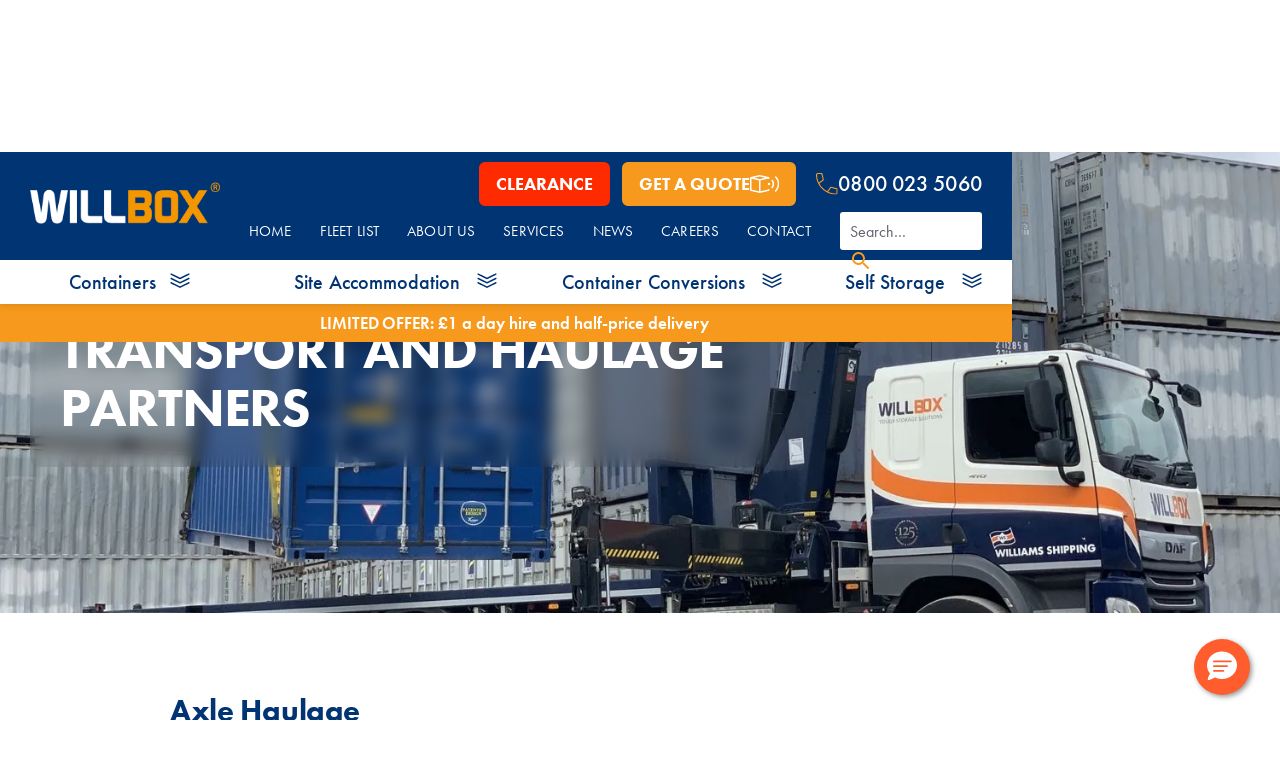

--- FILE ---
content_type: text/html
request_url: https://www.willbox.co.uk/transport-partners/axle-haulage
body_size: 26105
content:
<!DOCTYPE html><!-- Last Published: Mon Dec 01 2025 13:55:03 GMT+0000 (Coordinated Universal Time) --><html data-wf-domain="www.willbox.co.uk" data-wf-page="62c54d2a8b3b6069f3f3779b" data-wf-site="624d4f43e7b206386b75086e" lang="en" data-wf-collection="62c54d2a8b3b60cf4cf37799" data-wf-item-slug="axle-haulage"><head><meta charset="utf-8"/><title>Axle Haulage | Willbox Transport Partners</title><meta content="Get contact details for Axle Haulage. We are here to support you. WILLBOX® are the UK&#x27;s leading supplier of new and used shipping containers, container conversions and site accommodation with nationwide delivery. We specialise in container sale, container hire and the customisation of storage containers.  We provide a complete range of services and consultancy for those looking to set up or expand self storage facilities." name="description"/><meta content="Axle Haulage | Willbox Transport Partners" property="og:title"/><meta content="Get contact details for Axle Haulage. We are here to support you. WILLBOX® are the UK&#x27;s leading supplier of new and used shipping containers, container conversions and site accommodation with nationwide delivery. We specialise in container sale, container hire and the customisation of storage containers.  We provide a complete range of services and consultancy for those looking to set up or expand self storage facilities." property="og:description"/><meta content="Axle Haulage | Willbox Transport Partners" property="twitter:title"/><meta content="Get contact details for Axle Haulage. We are here to support you. WILLBOX® are the UK&#x27;s leading supplier of new and used shipping containers, container conversions and site accommodation with nationwide delivery. We specialise in container sale, container hire and the customisation of storage containers.  We provide a complete range of services and consultancy for those looking to set up or expand self storage facilities." property="twitter:description"/><meta property="og:type" content="website"/><meta content="summary_large_image" name="twitter:card"/><meta content="width=device-width, initial-scale=1" name="viewport"/><link href="https://cdn.prod.website-files.com/624d4f43e7b206386b75086e/css/willbox.webflow.shared.a099f8e2c.min.css" rel="stylesheet" type="text/css"/><link href="https://fonts.googleapis.com" rel="preconnect"/><link href="https://fonts.gstatic.com" rel="preconnect" crossorigin="anonymous"/><script src="https://ajax.googleapis.com/ajax/libs/webfont/1.6.26/webfont.js" type="text/javascript"></script><script type="text/javascript">WebFont.load({  google: {    families: ["Montserrat:100,100italic,200,200italic,300,300italic,400,400italic,500,500italic,600,600italic,700,700italic,800,800italic,900,900italic"]  }});</script><script src="https://use.typekit.net/nxw6ykt.js" type="text/javascript"></script><script type="text/javascript">try{Typekit.load();}catch(e){}</script><script type="text/javascript">!function(o,c){var n=c.documentElement,t=" w-mod-";n.className+=t+"js",("ontouchstart"in o||o.DocumentTouch&&c instanceof DocumentTouch)&&(n.className+=t+"touch")}(window,document);</script><link href="https://cdn.prod.website-files.com/624d4f43e7b206386b75086e/62e02207204d1b52cae6a93f_WB-favicon-32x32.png" rel="shortcut icon" type="image/x-icon"/><link href="https://cdn.prod.website-files.com/624d4f43e7b206386b75086e/62e0220bcde43025cbfe26db_WB-favicon-256x256.png" rel="apple-touch-icon"/><link href="https://www.willbox.co.uk/transport-partners/axle-haulage" rel="canonical"/><script async="" src="https://www.googletagmanager.com/gtag/js?id=G-3KYHJKS660"></script><script type="text/javascript">window.dataLayer = window.dataLayer || [];function gtag(){dataLayer.push(arguments);}gtag('set', 'developer_id.dZGVlNj', true);gtag('js', new Date());gtag('config', 'G-3KYHJKS660');</script><script src="https://www.google.com/recaptcha/api.js" type="text/javascript"></script><style>
.fixed{position:fixed}html{width:100%}body.overflow-visible:not(.has-sticky-sidebar){padding-top:0}body.overflow-visible:not(.has-sticky-sidebar) #navigation{position:static}body.overflow-visible:not(.has-sticky-sidebar) .tab-group{top:0}h1+h2,h2+h3,h3+h4,h4+h5,h5+h6{margin-top:.4em}h1,h2,h3{color:#003473}.w-richtext h1.text-white,.w-richtext h2.text-white,.w-richtext h3.text-white{color:#fff}ul[data-style=sub-ul]{padding-left:80px}ul[data-style=sub-ul] li::marker{color:#526a7e}table{border-width:1px 0 0 1px;border-style:solid;border-color:#e4e4e4}th{text-align:left}th,td{padding:10px;border-width:0 1px 1px 0;border-style:solid;border-color:#e4e4e4}.nav-menu-text-span{border-bottom:1px solid transparent;transition:border-color .2s ease,padding-bottom .2s ease}.nav-link:hover .nav-menu-text-span{border-color:#f6991d;padding-bottom:3px}.nav-link.nav-dropdown:hover .nav-dropdown-wrapper{padding-bottom:10px}.nav-link.nav-dropdown:hover .nav-dropdown-wrapper+.nav-dropdown-container{display:flex}.w-nav-overlay{background:rgba(1,37,80,.97)}.w-nav[data-animation=over-left] .w-nav-overlay{right:0;width:100%!important}@media screen and (max-width: 991px){.w-nav[data-animation=over-left] [data-nav-menu-open]{right:80px}}@media screen and (max-width: 767px){.w-nav[data-animation=over-left] [data-nav-menu-open]{right:72px}}@media screen and (max-width: 479px){.w-nav[data-animation=over-left] [data-nav-menu-open]{right:66px}}.mega-nav-button.active .mega-nav-slide{-webkit-overflow-scrolling:touch;scroll-behavior:smooth}.mega-nav-button:hover .mega-nav-mobile-icon path:not([fill="none"]),.mega-nav-button.active .mega-nav-mobile-icon path:not([fill="none"]){fill:#fff!important}.navigation-arrow path{transition:transform .2s ease}.mega-nav-button:hover .navigation-arrow path,.mega-nav-button.active .navigation-arrow path{stroke:#fff}.mega-nav-button:hover .navigation-arrow path:nth-child(1),.mega-nav-button.active .navigation-arrow path:nth-child(1){transform:translateY(-2px)}.mega-nav-button:hover .navigation-arrow path:nth-child(3),.mega-nav-button.active .navigation-arrow path:nth-child(3){transform:translateY(2px)}.mega-nav-button:hover .mega-nav-button-inner,.mega-nav-button.active .mega-nav-button-inner{color:#fff;background-color:#f6991d;border-top-color:#f6991d;border-bottom-color:#f6991d}.mega-nav-button.active .mega-nav-slide{display:flex}@media screen and (max-width: 360px){.mega-nav-text{font-size:11px}}@media screen and (max-width: 334px){.mega-nav-text{font-size:10px}}.mega-nav-slide{max-height:100%;min-height:calc(100vh - 149px);overflow-y:auto;padding-bottom:0}@media screen and (min-width: 769px){.mega-nav-slide{min-height:calc(100vh - 80px)}}@media screen and (min-width: 992px){.mega-nav-slide{max-height:530px;min-height:1px;height:calc(100vh - 108px)}.mega-nav-slide-inner{padding-bottom:38px;min-height:478px}}.homepage-square:hover .square-border,[class^=collection-item]:hover .square-border{border-width:5px}.loading{background-image:url("data:image/svg+xml,%3Csvg xmlns='http://www.w3.org/2000/svg' width='38' height='38' viewBox='0 0 38 38' stroke='%237b8189'%3E%3Cg fill='none' fill-rule='evenodd'%3E%3Cg transform='translate(1 1)' stroke-width='2'%3E%3Ccircle stroke-opacity='.5' cx='18' cy='18' r='18'/%3E%3Cpath d='M36 18c0-9.94-8.06-18-18-18'%3E%3CanimateTransform attributeName='transform' type='rotate' from='0 18 18' to='360 18 18' dur='1s' repeatCount='indefinite'/%3E%3C/path%3E%3C/g%3E%3C/g%3E%3C/svg%3E");background-size:38px 38px;background-position:50% 50%;background-repeat:no-repeat;min-height:38px;max-height:38px;width:100%;min-width:38px}.loading>*{display:none!important}.w-dyn-empty{display:none}.section:not(.has-sticky-sidebar){overflow-x:hidden}.section-inner{margin:0 auto}.section.hero.centered.min-height-100vh{min-height:calc(100vh - 149px)}@media screen and (min-width: 321px){.section.hero.centered.min-height--100vh{min-height:calc(100vh - 150px)}}@media screen and (min-width: 769px){.section.hero.centered.min-height--100vh{min-height:calc(100vh - 152px)}}@media screen and (min-width: 1165px){.section.hero{min-height:420px}}@media screen and (min-width: 992px) and (min-height: 691px){.section.hero{min-height:64vh}}@media screen and (min-width: 992px) and (min-height: 921px){.section.hero{min-height:590px}}@media screen and (max-height: 690px){.section.hero:not(.video-background){min-height:calc(100vh - 219px)}}@media screen and (min-width: 321px) and (max-height: 690px){.section.hero:not(.video-background){min-height:calc(100vh - 230px)}}@media screen and (min-width: 769px) and (max-height: 690px){.section.hero:not(.video-background){min-height:calc(100vh - 252px)}}.product-price:not(.w-condition-invisible)+div .w-commerce-commercebuynowbutton{display:flex!important}@media screen and (max-width: 385px){.button.nav-button{min-height:30px;font-size:12px}.button.nav-button .button-inner{padding-left:6px;padding-right:6px}}.collection-list-fleet .collection-item:hover .content_card-image,.homepage-square:hover .fit-cover,[class^=collection-item]:hover .fit-cover{transform:scale(1.05)}body:not(.homepage) .collection-item-services:nth-child(odd) .featured-service-title{color:#fff}body:not(.homepage) .collection-item-services:nth-child(even) .featured-service-title{color:#003473}.w-richtext h1:first-child,.w-richtext h2:first-child,.w-richtext h3:first-child,.w-richtext h4:first-child,.w-richtext h5:first-child,.w-richtext h6:first-child{margin-top:0}.w-richtext h1,.w-richtext h2,.w-richtext h3{color:#003473}[fs-cmsfilter-field=category].w-radio{padding-left:0}.w-slider{height:auto}.w-slider-dot{width:.6em;height:.6em}.w-slider-nav-invert>div{background:rgba(0,52,115,.4)}.w-slider-nav-invert>div.w-active{background:#003473}@media screen and (max-width: 991px){.slider-testimonials{max-width:calc(100vw - 49px)}}::placeholder{color:#60626c!important;opacity:1}:-ms-input-placeholder{color:#60626c!important}::-ms-input-placeholder{color:#60626c!important}input,select,textarea,.w-input,.w-select{font-size:16px;border-color:#c1c0c9}input:focus,select:focus,textarea:focus,.w-input:focus,.w-select:focus{border-color:#f6991d}select{-webkit-appearance:none;-moz-appearance:none;appearance:none}.select-icon{pointer-events:none}@media screen and (min-width: 992px){.form.revenue-calculator input,.form.revenue-calculator select,.form.revenue-calculator .w-input,.form.revenue-calculator .w-select{font-size:20px}}@media screen and (min-width: 768px){.collection-list-customers.testimonials-page .collection-item-customer:nth-child(even) .flex-horizontal.align-center.text-align-left.flex-verical-reverse-mobile-landscape{flex-direction:row-reverse}}
</style>
<!-- Google Tag Manager -->
<script>(function(w,d,s,l,i){w[l]=w[l]||[];w[l].push({'gtm.start':
new Date().getTime(),event:'gtm.js'});var f=d.getElementsByTagName(s)[0],
j=d.createElement(s),dl=l!='dataLayer'?'&l='+l:'';j.async=true;j.src=
'https://www.googletagmanager.com/gtm.js?id='+i+dl;f.parentNode.insertBefore(j,f);
})(window,document,'script','dataLayer','GTM-MB2SMVC');</script>
<!-- End Google Tag Manager -->
<!--  Hotjar Tracking Code for https://www.willbox.co.uk/ -->
<script>
    (function(h,o,t,j,a,r){
        h.hj=h.hj||function(){(h.hj.q=h.hj.q||[]).push(arguments)};
        h._hjSettings={hjid:3583321,hjsv:6};
        a=o.getElementsByTagName('head')[0];
        r=o.createElement('script');r.async=1;
        r.src=t+h._hjSettings.hjid+j+h._hjSettings.hjsv;
        a.appendChild(r);
    })(window,document,'https://static.hotjar.com/c/hotjar-','.js?sv=');
</script>


<!-- UTM Tracking: Capture and autocomplete -->
<script>
  (function () {
    const utmParams = [
      'utm_source',
      'utm_medium',
      'utm_campaign',
      'utm_adgroupname',
      'utm_term',
      'utm_content'
    ];

    // Capturar UTM desde la URL y guardar en localStorage
    const urlParams = new URLSearchParams(window.location.search);
    utmParams.forEach(param => {
      const value = urlParams.get(param);
      if (value) {
        localStorage.setItem(param, value);
        console.log(`[UTM Capture] ${param} = ${value}`);
      }
    });

    // Esperar a que cargue el DOM para rellenar campos ocultos
    document.addEventListener("DOMContentLoaded", function () {
      utmParams.forEach(param => {
        const storedValue = localStorage.getItem(param);
        if (storedValue) {
          const input = document.querySelector(`input[name="${param}"]`);
          if (input) {
            input.value = storedValue;
            console.log(`[UTM Autofill] ${param} → ${storedValue}`);
          }
        }
      });
    });
  })();
</script><script src="https://cdn.prod.website-files.com/624d4f43e7b206386b75086e%2F6544eda5f000985a163a8687%2F68ede786697870252b0777da%2Ffinsweetcomponentsconfig-1.0.0.js" type="module" async="" siteId="624d4f43e7b206386b75086e" finsweet="components"></script><script src="https://js.stripe.com/v3/" type="text/javascript" data-wf-ecomm-key="pk_live_nyPnaDuxaj8zDxRbuaPHJjip" data-wf-ecomm-acct-id="acct_16PDnMH0DLwXluPM"></script><script type="text/javascript">window.__WEBFLOW_CURRENCY_SETTINGS = {"currencyCode":"GBP","symbol":"£","decimal":".","fractionDigits":2,"group":",","template":"{{wf {&quot;path&quot;:&quot;symbol&quot;,&quot;type&quot;:&quot;PlainText&quot;\\} }} {{wf {&quot;path&quot;:&quot;amount&quot;,&quot;type&quot;:&quot;CommercePrice&quot;\\} }} {{wf {&quot;path&quot;:&quot;currencyCode&quot;,&quot;type&quot;:&quot;PlainText&quot;\\} }}","hideDecimalForWholeNumbers":false};</script></head><body><div id="navigation" class="navigation"><div class="w-embed"><style>
/* Hide clearance sale button in nav on smaller screens */
/*@media screen and (min-width: 768px) and (max-width: 870px), screen and (max-width: 576px) {
  #navigation #clearance {
    display: none;
  }
}*/
/* Change text on 'Complete Enquiry' button to say 'Cart' on narrow screens */
@media screen and (min-width: 768px) and (max-width: 884px), screen and (min-width: 480px) and (max-width: 602px), screen and (max-width: 470px) {
  #navigation .complete-enquiry .is-desktop {
    display: none;
  }
  #navigation .complete-enquiry .is-mobile {
    display: block;
  }
}
@media screen and (max-width: 490px) {
  .button.nav-button {
    min-height: 30px;
    font-size: 12px;
  }
  .button.nav-button .button-inner {
    padding-left: 6px;
    padding-right: 6px;
  }
}
</style>


<style>
        .embeddedMessagingConversationButton {
        background-color: #ff5d2d
        }
    </style>
    
    
    
    
<style>
.banner_component {
  will-change: transform;
  transform: translate3d(0, 0, 0);
  transition: transform .15s cubic-bezier(0.55, 0.055, 0.675, 0.19);
}
</style></div><div data-animation="over-left" class="navbar w-nav" data-easing2="ease-in-out" data-easing="ease-in-out" data-collapse="medium" role="banner" data-no-scroll="1" data-duration="200" data-doc-height="1"><div class="pre-nav"><div class="pre-nav-inner"><a href="tel:+448000235060" class="pre-nav-phone w-inline-block"><div class="phone small"><img src="https://cdn.prod.website-files.com/624d4f43e7b206386b75086e/6252ff2a2800cf4499901a06_icon%20-%20phone%20button.svg" loading="lazy" alt="" class="button-icon"/><div>0800 023 5060</div></div></a></div></div><div class="section-inner flex w-container"><div class="nav-wrapper"><a href="/" class="brand-link w-nav-brand"><img src="https://cdn.prod.website-files.com/624d4f43e7b206386b75086e/68de4c9ba45067093457296c_Willbox%20Logo%20White%20Transparent.png" loading="lazy" width="Auto" sizes="(max-width: 767px) 98vw, (max-width: 991px) 727.953125px, 939.953125px, 100vw" alt="The word &#x27;BOX&#x27; in bold orange capital letters followed by a registered trademark symbol." srcset="https://cdn.prod.website-files.com/624d4f43e7b206386b75086e/68de4c9ba45067093457296c_Willbox%20Logo%20White%20Transparent-p-500.png 500w, https://cdn.prod.website-files.com/624d4f43e7b206386b75086e/68de4c9ba45067093457296c_Willbox%20Logo%20White%20Transparent-p-800.png 800w, https://cdn.prod.website-files.com/624d4f43e7b206386b75086e/68de4c9ba45067093457296c_Willbox%20Logo%20White%20Transparent-p-1080.png 1080w, https://cdn.prod.website-files.com/624d4f43e7b206386b75086e/68de4c9ba45067093457296c_Willbox%20Logo%20White%20Transparent.png 1837w" class="logo-image"/></a><div class="nav-links-wrapper"><div class="upper-menu"><div class="button-row shrink flex-horizontal"><div id="clearance" class="button-wrapper shrink"><a href="/used-for-sale" class="nav-button w-inline-block"><div class="button nav-button solid hover-white is-sale"><div class="button-inner"><div class="no-wrap">Clearance</div></div></div></a></div><div id="complete-enquiry" class="button-wrapper shrink"><a data-enquiry="get-a-quote" href="/complete-your-enquiry?reason=GeneralEnquiry" class="nav-button w-inline-block"><div class="button nav-button solid hover-white"><div class="button-inner complete-enquiry"><div class="no-wrap is-desktop">Complete Enquiry (<span data-enquiry="total">1</span>)</div><div class="no-wrap is-mobile">Cart (<span data-enquiry="total">1</span>)</div></div><div class="button-inner get-a-quote"><div class="no-wrap">Get a Quote</div><img src="https://cdn.prod.website-files.com/624d4f43e7b206386b75086e/624ef94c3efb41531971e6b7_icon%20-%20contact%20us.svg" loading="lazy" alt="" class="button-icon hide-on-mobile-portrait"/></div></div></a></div></div><a target="_blank" href="tel:+448000235060" class="phone phone-nav w-inline-block"><img src="https://cdn.prod.website-files.com/624d4f43e7b206386b75086e/624f4173d97647013d086ed0_header%20-%20phone%20number.svg" loading="lazy" alt="" class="button-icon"/><div>0800 023 5060</div></a></div><nav role="navigation" class="nav-menu w-nav-menu"><a href="/" class="nav-link w-nav-link"><span class="nav-menu-text-span">Home</span></a><a href="/fleet-list" class="nav-link w-nav-link"><span class="nav-menu-text-span">Fleet List</span></a><div class="nav-link nav-dropdown"><div class="nav-dropdown-wrapper"><div class="nav-menu-text-span">About us</div></div><div class="nav-dropdown-container"><div class="nav-dropdown-inner"><a href="/locations" class="nav-dropdown-link w-inline-block"><div class="nav-dropdown-link-text">Our locations</div></a><a href="/the-willbox-management-team" class="nav-dropdown-link w-inline-block"><div class="nav-dropdown-link-text">Meet the team</div></a><a href="/our-company" class="nav-dropdown-link w-inline-block"><div class="nav-dropdown-link-text">About Willbox</div></a><a href="/testimonials" class="nav-dropdown-link w-inline-block"><div class="nav-dropdown-link-text">Testimonials</div></a></div></div></div><a href="/services" class="nav-link w-nav-link"><span class="nav-menu-text-span">Services</span></a><a href="/blog" class="nav-link w-nav-link"><span class="nav-menu-text-span">News</span></a><a href="/careers" class="nav-link w-nav-link"><span class="nav-menu-text-span">Careers</span></a><a href="/complete-your-enquiry?reason=GeneralEnquiry" class="nav-link w-nav-link"><span class="nav-menu-text-span">Contact</span></a><div class="nav-search-wrapper"><form action="/search" class="nav-search w-form"><label for="search" class="hidden">Search</label><input class="input search nav-search-input border-none w-input" maxlength="256" name="query" placeholder="Search…" type="search" id="search" required=""/><input type="submit" class="nav-search-button w-button" value="Search"/></form></div></nav><div class="menu-button w-nav-button"><div class="w-icon-nav-menu"></div></div></div></div></div></div><div id="mega-nav" class="mega-nav-wrapper"><div class="mega-nav"><div class="mega-nav-inner"><div class="mega-nav-bar"><div class="mega-nav-button mega-nav-button-1"><div id="mega-nav-shipping-containers" class="mega-nav-slide"><div class="mega-nav-background"></div><div class="mega-nav-inner-shadow"></div><div class="mega-nav-slide-inner"><div class="new_bar"><div class="mega-nav-header"><h3><span class="text-orange">Shipping Containers</span> by Size</h3><div class="hr"></div><div class="w-dyn-list"><div role="list" class="mega-nav-links-sc w-dyn-items"><div role="listitem" class="mega-nav-link-wrapper w-dyn-item"><div id="w-node-db3f1eaa-24fc-a825-db0c-52b49d415a2f-4b855a92" class="mega-nav-image-wrapper"><div class="mega-nav-image-inner"><img src="https://cdn.prod.website-files.com/624f4fe3fe9e978f68b9adfe/68ef5d3ae8e553b724d3a3fc_5-ft-2%201.png" loading="lazy" alt="Shipping Containers 5ft " sizes="100vw" srcset="https://cdn.prod.website-files.com/624f4fe3fe9e978f68b9adfe/68ef5d3ae8e553b724d3a3fc_5-ft-2%201-p-500.png 500w, https://cdn.prod.website-files.com/624f4fe3fe9e978f68b9adfe/68ef5d3ae8e553b724d3a3fc_5-ft-2%201.png 570w" class="mega-nav-image"/></div></div><a href="/product/shipping-containers-5ft" class="mega-nav-link">Shipping Containers 5ft </a></div><div role="listitem" class="mega-nav-link-wrapper w-dyn-item"><div id="w-node-db3f1eaa-24fc-a825-db0c-52b49d415a2f-4b855a92" class="mega-nav-image-wrapper"><div class="mega-nav-image-inner"><img src="https://cdn.prod.website-files.com/624f4fe3fe9e978f68b9adfe/68ef5d4f4a174417d20c190a_6-ft-2.png" loading="lazy" alt="Shipping Containers 6ft" sizes="100vw" srcset="https://cdn.prod.website-files.com/624f4fe3fe9e978f68b9adfe/68ef5d4f4a174417d20c190a_6-ft-2-p-500.png 500w, https://cdn.prod.website-files.com/624f4fe3fe9e978f68b9adfe/68ef5d4f4a174417d20c190a_6-ft-2.png 570w" class="mega-nav-image"/></div></div><a href="/product/shipping-containers-6ft" class="mega-nav-link">Shipping Containers 6ft</a></div><div role="listitem" class="mega-nav-link-wrapper w-dyn-item"><div id="w-node-db3f1eaa-24fc-a825-db0c-52b49d415a2f-4b855a92" class="mega-nav-image-wrapper"><div class="mega-nav-image-inner"><img src="https://cdn.prod.website-files.com/624f4fe3fe9e978f68b9adfe/68ef60c3725f45bc2398940f_7-ft-2.png" loading="lazy" alt="Shipping Containers 7ft" sizes="100vw" srcset="https://cdn.prod.website-files.com/624f4fe3fe9e978f68b9adfe/68ef60c3725f45bc2398940f_7-ft-2-p-500.png 500w, https://cdn.prod.website-files.com/624f4fe3fe9e978f68b9adfe/68ef60c3725f45bc2398940f_7-ft-2.png 570w" class="mega-nav-image"/></div></div><a href="/product/shipping-containers-7ft" class="mega-nav-link">Shipping Containers 7ft</a></div><div role="listitem" class="mega-nav-link-wrapper w-dyn-item"><div id="w-node-db3f1eaa-24fc-a825-db0c-52b49d415a2f-4b855a92" class="mega-nav-image-wrapper"><div class="mega-nav-image-inner"><img src="https://cdn.prod.website-files.com/624f4fe3fe9e978f68b9adfe/68ef60dc928bc4e53a5ad06a_8-ft-2.png" loading="lazy" alt="Shipping Containers 8ft" sizes="100vw" srcset="https://cdn.prod.website-files.com/624f4fe3fe9e978f68b9adfe/68ef60dc928bc4e53a5ad06a_8-ft-2-p-500.png 500w, https://cdn.prod.website-files.com/624f4fe3fe9e978f68b9adfe/68ef60dc928bc4e53a5ad06a_8-ft-2.png 570w" class="mega-nav-image"/></div></div><a href="/product/shipping-containers-8ft" class="mega-nav-link">Shipping Containers 8ft</a></div><div role="listitem" class="mega-nav-link-wrapper w-dyn-item"><div id="w-node-db3f1eaa-24fc-a825-db0c-52b49d415a2f-4b855a92" class="mega-nav-image-wrapper"><div class="mega-nav-image-inner"><img src="https://cdn.prod.website-files.com/624f4fe3fe9e978f68b9adfe/68ef60eeae581c3f2ed789e5_9-ft-2.png" loading="lazy" alt="Shipping Containers 9ft" sizes="100vw" srcset="https://cdn.prod.website-files.com/624f4fe3fe9e978f68b9adfe/68ef60eeae581c3f2ed789e5_9-ft-2-p-500.png 500w, https://cdn.prod.website-files.com/624f4fe3fe9e978f68b9adfe/68ef60eeae581c3f2ed789e5_9-ft-2.png 570w" class="mega-nav-image"/></div></div><a href="/product/shipping-containers-9ft" class="mega-nav-link">Shipping Containers 9ft</a></div><div role="listitem" class="mega-nav-link-wrapper w-dyn-item"><div id="w-node-db3f1eaa-24fc-a825-db0c-52b49d415a2f-4b855a92" class="mega-nav-image-wrapper"><div class="mega-nav-image-inner"><img src="https://cdn.prod.website-files.com/624f4fe3fe9e978f68b9adfe/68ef61007bf93109d4867a6e_10-ft-2.png" loading="lazy" alt="Shipping Containers 10ft" sizes="100vw" srcset="https://cdn.prod.website-files.com/624f4fe3fe9e978f68b9adfe/68ef61007bf93109d4867a6e_10-ft-2-p-500.png 500w, https://cdn.prod.website-files.com/624f4fe3fe9e978f68b9adfe/68ef61007bf93109d4867a6e_10-ft-2.png 570w" class="mega-nav-image"/></div></div><a href="/product/shipping-containers-10ft" class="mega-nav-link">Shipping Containers 10ft</a></div><div role="listitem" class="mega-nav-link-wrapper w-dyn-item"><div id="w-node-db3f1eaa-24fc-a825-db0c-52b49d415a2f-4b855a92" class="mega-nav-image-wrapper"><div class="mega-nav-image-inner"><img src="https://cdn.prod.website-files.com/624f4fe3fe9e978f68b9adfe/68ef612fc206862b1b9bcc63_20-ft-2.png" loading="lazy" alt="Shipping Containers 20ft" sizes="100vw" srcset="https://cdn.prod.website-files.com/624f4fe3fe9e978f68b9adfe/68ef612fc206862b1b9bcc63_20-ft-2-p-500.png 500w, https://cdn.prod.website-files.com/624f4fe3fe9e978f68b9adfe/68ef612fc206862b1b9bcc63_20-ft-2.png 570w" class="mega-nav-image"/></div></div><a href="/product/shipping-containers-20ft" class="mega-nav-link">Shipping Containers 20ft</a></div><div role="listitem" class="mega-nav-link-wrapper w-dyn-item"><div id="w-node-db3f1eaa-24fc-a825-db0c-52b49d415a2f-4b855a92" class="mega-nav-image-wrapper"><div class="mega-nav-image-inner"><img src="https://cdn.prod.website-files.com/624f4fe3fe9e978f68b9adfe/68ef61168e38b4e0b01e75fc_30-ft-2.png" loading="lazy" alt="Shipping Containers 30ft" sizes="100vw" srcset="https://cdn.prod.website-files.com/624f4fe3fe9e978f68b9adfe/68ef61168e38b4e0b01e75fc_30-ft-2-p-500.png 500w, https://cdn.prod.website-files.com/624f4fe3fe9e978f68b9adfe/68ef61168e38b4e0b01e75fc_30-ft-2.png 570w" class="mega-nav-image"/></div></div><a href="/product/shipping-containers-30ft" class="mega-nav-link">Shipping Containers 30ft</a></div><div role="listitem" class="mega-nav-link-wrapper w-dyn-item"><div id="w-node-db3f1eaa-24fc-a825-db0c-52b49d415a2f-4b855a92" class="mega-nav-image-wrapper"><div class="mega-nav-image-inner"><img src="https://cdn.prod.website-files.com/624f4fe3fe9e978f68b9adfe/68ef6142db930525289fcb92_40-ft-2.png" loading="lazy" alt="Shipping Containers 40ft" sizes="100vw" srcset="https://cdn.prod.website-files.com/624f4fe3fe9e978f68b9adfe/68ef6142db930525289fcb92_40-ft-2-p-500.png 500w, https://cdn.prod.website-files.com/624f4fe3fe9e978f68b9adfe/68ef6142db930525289fcb92_40-ft-2.png 570w" class="mega-nav-image"/></div></div><a href="/product/shipping-containers-40ft" class="mega-nav-link">Shipping Containers 40ft</a></div></div></div></div><div class="mega-nav-header"><h3><span class="text-orange">Specialised</span> Containers</h3><div class="hr"></div><div class="mega-nav-products w-dyn-list"><div role="list" class="mega-nav-links mega-nav-links-sc w-dyn-items"><div role="listitem" class="mega-nav-link-wrapper w-dyn-item"><div id="w-node-_3a8809ec-1e78-c7a3-8505-463030848286-4b855a92" class="mega-nav-image-wrapper"><div class="mega-nav-image-inner"><img src="https://cdn.prod.website-files.com/624f4fe3fe9e978f68b9adfe/66b46e67d7b1f530f02e8223_shipping%20containers-1.webp" loading="lazy" alt="Multidoor Containers" sizes="100vw" srcset="https://cdn.prod.website-files.com/624f4fe3fe9e978f68b9adfe/66b46e67d7b1f530f02e8223_shipping%20containers-1-p-500.webp 500w, https://cdn.prod.website-files.com/624f4fe3fe9e978f68b9adfe/66b46e67d7b1f530f02e8223_shipping%20containers-1.webp 570w" class="mega-nav-image"/></div></div><a href="/product/multidoors" class="mega-nav-link">Multidoor Containers</a></div><div role="listitem" class="mega-nav-link-wrapper w-dyn-item"><div id="w-node-_3a8809ec-1e78-c7a3-8505-463030848286-4b855a92" class="mega-nav-image-wrapper"><div class="mega-nav-image-inner"><img src="https://cdn.prod.website-files.com/624f4fe3fe9e978f68b9adfe/66b46dc5606d183e4cf4817f_shipping%20containers-8.webp" loading="lazy" alt="Flatrack Containers" sizes="100vw" srcset="https://cdn.prod.website-files.com/624f4fe3fe9e978f68b9adfe/66b46dc5606d183e4cf4817f_shipping%20containers-8-p-500.webp 500w, https://cdn.prod.website-files.com/624f4fe3fe9e978f68b9adfe/66b46dc5606d183e4cf4817f_shipping%20containers-8.webp 570w" class="mega-nav-image"/></div></div><a href="/product/flat-rack-container" class="mega-nav-link">Flatrack Containers</a></div><div role="listitem" class="mega-nav-link-wrapper w-dyn-item"><div id="w-node-_3a8809ec-1e78-c7a3-8505-463030848286-4b855a92" class="mega-nav-image-wrapper"><div class="mega-nav-image-inner"><img src="https://cdn.prod.website-files.com/624f4fe3fe9e978f68b9adfe/66b46f3fc09a1938428f4865_64cba2f2fb5973d30660db6e_Willbox_Containers_-_20__High_Cube-WBXU_EXTERNAL__1_.webp" loading="lazy" alt="High Cube Containers" sizes="100vw" srcset="https://cdn.prod.website-files.com/624f4fe3fe9e978f68b9adfe/66b46f3fc09a1938428f4865_64cba2f2fb5973d30660db6e_Willbox_Containers_-_20__High_Cube-WBXU_EXTERNAL__1_-p-500.webp 500w, https://cdn.prod.website-files.com/624f4fe3fe9e978f68b9adfe/66b46f3fc09a1938428f4865_64cba2f2fb5973d30660db6e_Willbox_Containers_-_20__High_Cube-WBXU_EXTERNAL__1_.webp 570w" class="mega-nav-image"/></div></div><a href="/product/high-cube-container" class="mega-nav-link">High Cube Containers</a></div><div role="listitem" class="mega-nav-link-wrapper w-dyn-item"><div id="w-node-_3a8809ec-1e78-c7a3-8505-463030848286-4b855a92" class="mega-nav-image-wrapper"><div class="mega-nav-image-inner"><img src="https://cdn.prod.website-files.com/624f4fe3fe9e978f68b9adfe/66b46de9ea064ea386d30d60_shipping%20containers-6.webp" loading="lazy" alt="Offshore Containers" sizes="100vw" srcset="https://cdn.prod.website-files.com/624f4fe3fe9e978f68b9adfe/66b46de9ea064ea386d30d60_shipping%20containers-6-p-500.webp 500w, https://cdn.prod.website-files.com/624f4fe3fe9e978f68b9adfe/66b46de9ea064ea386d30d60_shipping%20containers-6.webp 570w" class="mega-nav-image"/></div></div><a href="/product/offshore-container" class="mega-nav-link">Offshore Containers</a></div><div role="listitem" class="mega-nav-link-wrapper w-dyn-item"><div id="w-node-_3a8809ec-1e78-c7a3-8505-463030848286-4b855a92" class="mega-nav-image-wrapper"><div class="mega-nav-image-inner"><img src="https://cdn.prod.website-files.com/624f4fe3fe9e978f68b9adfe/66b46f60990bc7026bfe16a8_6386057b3623f66c4981d33a__mega_nav_Willbox_Containers_-_20__Open_Side-WBXU_EXTERNA.webp" loading="lazy" alt="Open Side Containers" sizes="100vw" srcset="https://cdn.prod.website-files.com/624f4fe3fe9e978f68b9adfe/66b46f60990bc7026bfe16a8_6386057b3623f66c4981d33a__mega_nav_Willbox_Containers_-_20__Open_Side-WBXU_EXTERNA-p-500.webp 500w, https://cdn.prod.website-files.com/624f4fe3fe9e978f68b9adfe/66b46f60990bc7026bfe16a8_6386057b3623f66c4981d33a__mega_nav_Willbox_Containers_-_20__Open_Side-WBXU_EXTERNA.webp 570w" class="mega-nav-image"/></div></div><a href="/product/open-side-container" class="mega-nav-link">Open Side Containers</a></div><div role="listitem" class="mega-nav-link-wrapper w-dyn-item"><div id="w-node-_3a8809ec-1e78-c7a3-8505-463030848286-4b855a92" class="mega-nav-image-wrapper"><div class="mega-nav-image-inner"><img src="https://cdn.prod.website-files.com/624f4fe3fe9e978f68b9adfe/66b46d96e692f7d00933a006_shipping%20containers-4.webp" loading="lazy" alt="Open Top Containers" class="mega-nav-image"/></div></div><a href="/product/open-top-container" class="mega-nav-link">Open Top Containers</a></div><div role="listitem" class="mega-nav-link-wrapper w-dyn-item"><div id="w-node-_3a8809ec-1e78-c7a3-8505-463030848286-4b855a92" class="mega-nav-image-wrapper"><div class="mega-nav-image-inner"><img src="https://cdn.prod.website-files.com/624f4fe3fe9e978f68b9adfe/66b46c2ba86b76d6a60990ca_638605b9f38f0137507c630b__mega_nav_Willbox_Containers_-_20__Platform_-_WBXU_VIEW_002.png" loading="lazy" alt="Platform Containers" sizes="100vw" srcset="https://cdn.prod.website-files.com/624f4fe3fe9e978f68b9adfe/66b46c2ba86b76d6a60990ca_638605b9f38f0137507c630b__mega_nav_Willbox_Containers_-_20__Platform_-_WBXU_VIEW_002-p-500.png 500w, https://cdn.prod.website-files.com/624f4fe3fe9e978f68b9adfe/66b46c2ba86b76d6a60990ca_638605b9f38f0137507c630b__mega_nav_Willbox_Containers_-_20__Platform_-_WBXU_VIEW_002.png 570w" class="mega-nav-image"/></div></div><a href="/product/platform-container" class="mega-nav-link">Platform Containers</a></div><div role="listitem" class="mega-nav-link-wrapper w-dyn-item"><div id="w-node-_3a8809ec-1e78-c7a3-8505-463030848286-4b855a92" class="mega-nav-image-wrapper"><div class="mega-nav-image-inner"><img src="https://cdn.prod.website-files.com/624f4fe3fe9e978f68b9adfe/66b46db6d495788cd6a43eac_shipping%20containers-7.webp" loading="lazy" alt="Refrigerated Containers" sizes="100vw" srcset="https://cdn.prod.website-files.com/624f4fe3fe9e978f68b9adfe/66b46db6d495788cd6a43eac_shipping%20containers-7-p-500.webp 500w, https://cdn.prod.website-files.com/624f4fe3fe9e978f68b9adfe/66b46db6d495788cd6a43eac_shipping%20containers-7.webp 570w" class="mega-nav-image"/></div></div><a href="/product/refrigerated-container" class="mega-nav-link">Refrigerated Containers</a></div><div role="listitem" class="mega-nav-link-wrapper w-dyn-item"><div id="w-node-_3a8809ec-1e78-c7a3-8505-463030848286-4b855a92" class="mega-nav-image-wrapper"><div class="mega-nav-image-inner"><img src="https://cdn.prod.website-files.com/624f4fe3fe9e978f68b9adfe/66b46b53f02c7e511b6a7ce6_638605d51256c872c3f1a2e7__mega_nav_Willbox_Containers_-_20__Tunnel-WBXU.INTERNAL-.png" loading="lazy" alt="Tunnel Containers" sizes="100vw" srcset="https://cdn.prod.website-files.com/624f4fe3fe9e978f68b9adfe/66b46b53f02c7e511b6a7ce6_638605d51256c872c3f1a2e7__mega_nav_Willbox_Containers_-_20__Tunnel-WBXU.INTERNAL--p-500.png 500w, https://cdn.prod.website-files.com/624f4fe3fe9e978f68b9adfe/66b46b53f02c7e511b6a7ce6_638605d51256c872c3f1a2e7__mega_nav_Willbox_Containers_-_20__Tunnel-WBXU.INTERNAL-.png 570w" class="mega-nav-image"/></div></div><a href="/product/tunnel-container" class="mega-nav-link">Tunnel Containers</a></div></div></div></div></div><div class="mega-nav-buttons"><div class="button-row"><div class="button-wrapper shrink"><a href="/fleet-list" class="button blue w-button">View the fleet list</a></div><div class="button-wrapper shrink"><a href="/used-for-sale" class="button solid is-sale w-button">Clearance</a></div></div></div></div></div><div class="mega-nav-button-inner"><div class="mega-nav-mobile-icon w-embed"><svg viewBox="0 0 60 30" xmlns="http://www.w3.org/2000/svg"><path d="m45.98919 4.02036c-.00047-.06667-.01831-.12912-.04367-.18734-.00751-.0169-.0169-.03099-.02629-.04695-.02442-.04273-.05447-.08029-.09109-.11363-.00892-.00798-.01268-.01972-.0216-.02723-.00563-.00376-.01268-.00423-.01784-.00845-.05165-.03756-.10846-.06808-.17373-.08311l-15.53398-3.54168c-.07043-.01596-.14368-.01596-.21411 0l-15.48279 3.54215c-.0648.01456-.12161.04508-.17279.08264-.00563.00423-.01268.00423-.01784.00845-.00939.00751-.01315.01925-.0216.02676-.03662.03381-.06667.07137-.09156.1141-.00939.01596-.01878.03005-.02629.04695-.02535.05822-.0432.12067-.0432.18734v21.81302c0 .22303.1526.41647.36905.46812l15.4828 3.68535c.03662.00892.07419.01315.11128.01315s.07419-.00423.11081-.01315l15.53444-3.68535c.21692-.05165.36999-.2451.36999-.46812v-21.81067c0-.00047-.00047-.00094-.00047-.00094 0-.00047.00047-.00094.00047-.00141zm-16.01525-3.04632 13.41216 3.05806-7.91771 1.87813-5.49446 1.30389-13.36709-3.18201zm-15.00153 3.65718 14.52073 3.45669v20.82278l-14.52073-3.45669zm15.48233 24.27947v-20.82231l14.57284-3.45763v20.82278z" fill="#ff9400"/><path d="m0 0h60v30h-60z" fill="none"/></svg></div><div class="mega-nav-text">Containers</div><div class="mega-nav-icon w-embed"><svg viewBox="0 0 18 20" xmlns="http://www.w3.org/2000/svg" class="navigation-arrow" fill="none" stroke="#003473" stroke-linecap="round" stroke-linejoin="round" stroke-width="1.3"><path d="m16.98166 5.30449-7.98166 3.81106-7.98166-3.81106"/><path d="m16.98166 9.09447-7.98166 3.81106-7.98166-3.81106"/><path d="m16.98166 12.88445-7.98166 3.81106-7.98166-3.81106"/></svg></div></div></div><div class="mega-nav-button mega-nav-button-2"><div id="mega-nav-site-accommodation" class="mega-nav-slide"><div class="mega-nav-background"><div class="mega-nav-inner-shadow"></div></div><div class="mega-nav-inner-shadow"></div><div class="mega-nav-slide-inner"><div class="mega-nav-header"><h3><span class="text-orange">Site Accommodation</span> for Hire or Sale</h3><div class="hr"></div></div><div class="mega-nav-slide-grid"><div class="mega-nav-products-container"><div class="mega-nav-products w-dyn-list"><div role="list" class="mega-nav-links w-dyn-items"><div role="listitem" class="mega-nav-link-wrapper w-dyn-item"><a href="/product/canteens" class="mega-nav-link">Canteens</a><div id="w-node-_9e68a4fa-384b-346b-91fb-3f5c285a831a-4b855a92" class="mega-nav-image-wrapper"><div class="mega-nav-image-inner"><img src="https://cdn.prod.website-files.com/624f4fe3fe9e978f68b9adfe/6540eed898da85a09653273c_20ft.%20Canteen.webp" loading="lazy" alt="Canteens" sizes="100vw" srcset="https://cdn.prod.website-files.com/624f4fe3fe9e978f68b9adfe/6540eed898da85a09653273c_20ft.%20Canteen-p-500.webp 500w, https://cdn.prod.website-files.com/624f4fe3fe9e978f68b9adfe/6540eed898da85a09653273c_20ft.%20Canteen.webp 570w" class="mega-nav-image"/></div></div></div><div role="listitem" class="mega-nav-link-wrapper w-dyn-item"><a href="/product/combination-units" class="mega-nav-link">Combination Units</a><div id="w-node-_9e68a4fa-384b-346b-91fb-3f5c285a831a-4b855a92" class="mega-nav-image-wrapper"><div class="mega-nav-image-inner"><img src="https://cdn.prod.website-files.com/624f4fe3fe9e978f68b9adfe/6540ef6af4b07cea2d27f68d_20ft.%2060-40%20Office-Canteen.webp" loading="lazy" alt="Combination Units" sizes="100vw" srcset="https://cdn.prod.website-files.com/624f4fe3fe9e978f68b9adfe/6540ef6af4b07cea2d27f68d_20ft.%2060-40%20Office-Canteen-p-500.webp 500w, https://cdn.prod.website-files.com/624f4fe3fe9e978f68b9adfe/6540ef6af4b07cea2d27f68d_20ft.%2060-40%20Office-Canteen.webp 570w" class="mega-nav-image"/></div></div></div><div role="listitem" class="mega-nav-link-wrapper w-dyn-item"><a href="/product/drying-rooms" class="mega-nav-link">Drying Rooms</a><div id="w-node-_9e68a4fa-384b-346b-91fb-3f5c285a831a-4b855a92" class="mega-nav-image-wrapper"><div class="mega-nav-image-inner"><img src="https://cdn.prod.website-files.com/624f4fe3fe9e978f68b9adfe/6540ee7bc000a069c05d8ed8_10ft.%20Drying%20Room.webp" loading="lazy" alt="Drying Rooms" sizes="100vw" srcset="https://cdn.prod.website-files.com/624f4fe3fe9e978f68b9adfe/6540ee7bc000a069c05d8ed8_10ft.%20Drying%20Room-p-500.webp 500w, https://cdn.prod.website-files.com/624f4fe3fe9e978f68b9adfe/6540ee7bc000a069c05d8ed8_10ft.%20Drying%20Room.webp 570w" class="mega-nav-image"/></div></div></div><div role="listitem" class="mega-nav-link-wrapper w-dyn-item"><a href="/product/effluent-tanks" class="mega-nav-link">Effluent Tanks</a><div id="w-node-_9e68a4fa-384b-346b-91fb-3f5c285a831a-4b855a92" class="mega-nav-image-wrapper"><div class="mega-nav-image-inner"><img src="https://cdn.prod.website-files.com/624f4fe3fe9e978f68b9adfe/638605621243644cb1314974__mega_nav_Product%20Scene%20-%20For%20Equipment-VRAY-Tuff-Tank_T1000-min.webp" loading="lazy" alt="Effluent Tanks" sizes="100vw" srcset="https://cdn.prod.website-files.com/624f4fe3fe9e978f68b9adfe/638605621243644cb1314974__mega_nav_Product%20Scene%20-%20For%20Equipment-VRAY-Tuff-Tank_T1000-min-p-500.webp 500w, https://cdn.prod.website-files.com/624f4fe3fe9e978f68b9adfe/638605621243644cb1314974__mega_nav_Product%20Scene%20-%20For%20Equipment-VRAY-Tuff-Tank_T1000-min.webp 570w" class="mega-nav-image"/></div></div></div><div role="listitem" class="mega-nav-link-wrapper w-dyn-item"><a href="/product/offices" class="mega-nav-link">Offices</a><div id="w-node-_9e68a4fa-384b-346b-91fb-3f5c285a831a-4b855a92" class="mega-nav-image-wrapper"><div class="mega-nav-image-inner"><img src="https://cdn.prod.website-files.com/624f4fe3fe9e978f68b9adfe/6540ec6c7fa992289ac5cde3_20ft.%20Office%20(1).webp" loading="lazy" alt="Offices" sizes="100vw" srcset="https://cdn.prod.website-files.com/624f4fe3fe9e978f68b9adfe/6540ec6c7fa992289ac5cde3_20ft.%20Office%20(1)-p-500.webp 500w, https://cdn.prod.website-files.com/624f4fe3fe9e978f68b9adfe/6540ec6c7fa992289ac5cde3_20ft.%20Office%20(1).webp 570w" class="mega-nav-image"/></div></div></div><div role="listitem" class="mega-nav-link-wrapper w-dyn-item"><a href="/product/shower-blocks" class="mega-nav-link">Shower Blocks</a><div id="w-node-_9e68a4fa-384b-346b-91fb-3f5c285a831a-4b855a92" class="mega-nav-image-wrapper"><div class="mega-nav-image-inner"><img src="https://cdn.prod.website-files.com/624f4fe3fe9e978f68b9adfe/6540ebe1d66aa2e3185e01af_10ft.%20Triple%20Shower.webp" loading="lazy" alt="Shower Blocks" sizes="100vw" srcset="https://cdn.prod.website-files.com/624f4fe3fe9e978f68b9adfe/6540ebe1d66aa2e3185e01af_10ft.%20Triple%20Shower-p-500.webp 500w, https://cdn.prod.website-files.com/624f4fe3fe9e978f68b9adfe/6540ebe1d66aa2e3185e01af_10ft.%20Triple%20Shower.webp 570w" class="mega-nav-image"/></div></div></div><div role="listitem" class="mega-nav-link-wrapper w-dyn-item"><a href="/product/sleeper-cabins" class="mega-nav-link">Sleeper Cabins</a><div id="w-node-_9e68a4fa-384b-346b-91fb-3f5c285a831a-4b855a92" class="mega-nav-image-wrapper"><div class="mega-nav-image-inner"><img src="" loading="lazy" alt="Sleeper Cabins" class="mega-nav-image w-dyn-bind-empty"/></div></div></div><div role="listitem" class="mega-nav-link-wrapper w-dyn-item"><a href="/product/toilet-blocks" class="mega-nav-link">Toilet Blocks</a><div id="w-node-_9e68a4fa-384b-346b-91fb-3f5c285a831a-4b855a92" class="mega-nav-image-wrapper"><div class="mega-nav-image-inner"><img src="https://cdn.prod.website-files.com/624f4fe3fe9e978f68b9adfe/6540ed1aa75ad413784ed750_12ft.%20Toilet.webp" loading="lazy" alt="Toilet Blocks" sizes="100vw" srcset="https://cdn.prod.website-files.com/624f4fe3fe9e978f68b9adfe/6540ed1aa75ad413784ed750_12ft.%20Toilet-p-500.webp 500w, https://cdn.prod.website-files.com/624f4fe3fe9e978f68b9adfe/6540ed1aa75ad413784ed750_12ft.%20Toilet.webp 570w" class="mega-nav-image"/></div></div></div><div role="listitem" class="mega-nav-link-wrapper w-dyn-item"><a href="/product/welfare-units" class="mega-nav-link">Welfare Unit Hire</a><div id="w-node-_9e68a4fa-384b-346b-91fb-3f5c285a831a-4b855a92" class="mega-nav-image-wrapper"><div class="mega-nav-image-inner"><img src="https://cdn.prod.website-files.com/624f4fe3fe9e978f68b9adfe/66c87f7355bffcf91f329352_Untitled%20design%20-%202024-08-23T132200.309.webp" loading="lazy" alt="Welfare Unit Hire" sizes="100vw" srcset="https://cdn.prod.website-files.com/624f4fe3fe9e978f68b9adfe/66c87f7355bffcf91f329352_Untitled%20design%20-%202024-08-23T132200.309-p-500.webp 500w, https://cdn.prod.website-files.com/624f4fe3fe9e978f68b9adfe/66c87f7355bffcf91f329352_Untitled%20design%20-%202024-08-23T132200.309.webp 570w" class="mega-nav-image"/></div></div></div></div></div><div class="mega-nav-links"><div class="mega-nav-link-wrapper"><a href="/fleet-list?type=Site+accommodation" class="mega-nav-link text-orange">View all</a></div></div></div><div id="w-node-_9e68a4fa-384b-346b-91fb-3f5c285a8328-4b855a92" class="mega-nav-image-container"></div><div id="w-node-_9e68a4fa-384b-346b-91fb-3f5c285a8320-4b855a92" class="mega-nav-buttons"><div class="button-row"><div class="button-wrapper shrink"><a href="/fleet-list" class="button blue w-button">View the fleet list</a></div><div class="button-wrapper shrink"><a href="/used-for-sale" class="button solid is-sale w-button">Clearance</a></div></div></div></div></div></div><div class="mega-nav-button-inner"><div class="mega-nav-mobile-icon w-embed"><svg viewBox="0 0 60 30" xmlns="http://www.w3.org/2000/svg"><path d="m45.02805 24.93v.52306l-14.57284 3.45763v-20.82278l12.36605-2.93363 2.2068-.524v.61978l.9616-.21598v-1.01137c0-.00094-.00047-.00094-.00047-.00094 0-.00094.00047-.00094.00047-.00188-.00047-.06667-.01831-.12865-.04367-.18687-.00704-.0169-.0169-.03099-.02629-.04695-.02442-.0432-.05447-.08076-.09109-.11363-.00892-.00845-.01268-.01972-.0216-.02723-.00563-.0047-.01268-.0047-.01831-.00845-.05118-.03756-.10799-.06855-.17326-.08358l-15.53398-3.54121c-.07043-.01596-.14368-.01596-.21411 0l-15.47903 3.54121h-.00376c-.0648.01503-.12161.04601-.17279.08358-.00563.00376-.01268.00376-.01784.00845-.00939.00751-.01315.01878-.0216.02723-.03662.03287-.06667.07043-.09156.11363-.00892.01596-.01878.03005-.02629.04695-.02535.05822-.0432.1202-.04367.18687 0 .00094.00047.00094.00047.00188 0 0-.00047 0-.00047.00094v21.81067c0 .22256.15307.416.36952.46765l15.4828 3.68582c.03662.00845.07419.01315.11128.01315s.07419-.0047.11081-.01315l15.53444-3.68582c.21692-.05165.36999-.2451.36999-.46765v-1.12124zm-15.53444 3.97975-14.5212-3.45575v-20.82278l14.5212 3.45669zm.48127-21.6961-13.28586-3.16276-.0817-.01878 13.36709-3.05854 13.41216 3.05853-13.41169 3.18154z" fill="#ff9400"/><path d="m40.70349 24.86657c-.80208.00003-1.5572-.31362-2.12721-.88369-.56725-.56174-.88172-1.31269-.88366-2.1128-.00194-.80478.31189-1.56289.88366-2.13467l7.44078-7.44072c-.77766-2.39699-.15166-5.0506 1.63673-6.83905 2.01846-2.01843 5.11014-2.53896 7.69327-1.29523l.61057.29399-3.96977 3.9698c-.09678.09441-.14767.2129-.14767.33797s.05089.24357.14332.33366l1.53331 1.53323c.18112.18118.49471.18112.67583 0l3.9673-3.9673.29545.60593c1.25875 2.58154.74256 5.67795-1.28452 7.70501-1.82061 1.82058-4.51319 2.43634-6.93879 1.61128l-7.4085 7.39911c-.56156.56711-1.31252.88155-2.11266.88348h-.00745zm11.70947-20.41446c-1.4998 0-2.97648.58078-4.07917 1.68348-1.59594 1.59597-2.11142 3.99665-1.31322 6.11603l.10928.29017-7.87357 7.87357c-.38959.38956-.60341.90534-.60206 1.45238.00135.54237.21452 1.05149.60035 1.43354.39124.39124.90379.6003 1.45402.6037.54237-.00132 1.05152-.21455 1.4336-.60038l7.85009-7.84018.29299.11518c2.14458.84322 4.58057.33815 6.20562-1.28684 1.57322-1.57322 2.08425-3.89849 1.36504-5.96704l-2.98328 2.98328c-.54442.54442-1.49152.54439-2.03583-.00003l-1.52897-1.52891c-.27526-.26837-.42927-.63134-.42927-1.01786s.15401-.74955.43361-1.0222l2.97618-2.97624c-.6118-.20923-1.24573-.31165-1.87543-.31165z" fill="#ff9400"/><path d="m0 0h60v30h-60z" fill="none"/></svg></div><div class="mega-nav-text"><span class="mega-nav-text-span">Site</span> <span class="mega-nav-text-span">Accommodation</span></div><div class="mega-nav-icon w-embed"><svg viewBox="0 0 18 20" xmlns="http://www.w3.org/2000/svg" class="navigation-arrow" fill="none" stroke="#003473" stroke-linecap="round" stroke-linejoin="round" stroke-width="1.3"><path d="m16.98166 5.30449-7.98166 3.81106-7.98166-3.81106"/><path d="m16.98166 9.09447-7.98166 3.81106-7.98166-3.81106"/><path d="m16.98166 12.88445-7.98166 3.81106-7.98166-3.81106"/></svg></div></div></div><div class="mega-nav-button mega-nav-button-3"><div id="mega-nav-container-conversions" class="mega-nav-slide"><div class="u-custom-code w-embed"></div><div class="mega-nav-background"></div><div class="mega-nav-inner-shadow"></div><div class="mega-nav-slide-inner"><div class="mega-nav-header"><h3><span class="text-orange">Container</span> Conversions</h3><div class="hr"></div></div><div class="mega-nav-slide-grid"><div class="mega-nav-products-container"><div class="mega-nav-products custom"><div data-reorder="true" class="w-dyn-list"><div data-reorder="true" role="list" class="mega-nav-links cc-custom w-dyn-items"><div role="listitem" class="mega-nav-link-wrapper w-dyn-item"><a href="/service/container-conversions" class="mega-nav-link">Conversions Overview</a><div id="w-node-cf8f1a24-cb5d-d796-f974-c072cd1c7c35-4b855a92" class="mega-nav-image-wrapper"><div class="mega-nav-image-inner"><img src="https://cdn.prod.website-files.com/624f4fe3fe9e978f68b9adfe/63a2f040357286830ae17ad2_multidoor-container-conversion-willbox-8%20(1).webp" loading="lazy" alt="Container Conversions" sizes="(max-width: 767px) 100vw, 645px, 100vw" srcset="https://cdn.prod.website-files.com/624f4fe3fe9e978f68b9adfe/63a2f040357286830ae17ad2_multidoor-container-conversion-willbox-8%20(1)-p-500.webp 500w, https://cdn.prod.website-files.com/624f4fe3fe9e978f68b9adfe/63a2f040357286830ae17ad2_multidoor-container-conversion-willbox-8%20(1).webp 645w" class="mega-nav-image fit-cover"/></div></div></div><div role="listitem" class="mega-nav-link-wrapper w-dyn-item"><a href="/service/containers-industrial-retail-parks" class="mega-nav-link">Industrial, Retail &amp; Parks</a><div id="w-node-cf8f1a24-cb5d-d796-f974-c072cd1c7c35-4b855a92" class="mega-nav-image-wrapper"><div class="mega-nav-image-inner"><img src="https://cdn.prod.website-files.com/624f4fe3fe9e978f68b9adfe/6391d4f28d83b86d98f56a33_willbox-shipping-storage-containers-squab.webp" loading="lazy" alt="Containers in Industrial Estates, Retail and Commercial Parks" sizes="(max-width: 767px) 100vw, 645px, 100vw" srcset="https://cdn.prod.website-files.com/624f4fe3fe9e978f68b9adfe/6391d4f28d83b86d98f56a33_willbox-shipping-storage-containers-squab-p-500.webp 500w, https://cdn.prod.website-files.com/624f4fe3fe9e978f68b9adfe/6391d4f28d83b86d98f56a33_willbox-shipping-storage-containers-squab.webp 645w" class="mega-nav-image fit-cover"/></div></div></div><div role="listitem" class="mega-nav-link-wrapper w-dyn-item"><a href="/service/containers-in-the-construction-industry" class="mega-nav-link">Construction</a><div id="w-node-cf8f1a24-cb5d-d796-f974-c072cd1c7c35-4b855a92" class="mega-nav-image-wrapper"><div class="mega-nav-image-inner"><img src="https://cdn.prod.website-files.com/624f4fe3fe9e978f68b9adfe/68e90a6bb6b5fad9bf837df0_Untitled%20design%20-%202025-10-10T142957.718.webp" loading="lazy" alt="Containers in the Construction Industry" sizes="(max-width: 767px) 100vw, 645px, 100vw" srcset="https://cdn.prod.website-files.com/624f4fe3fe9e978f68b9adfe/68e90a6bb6b5fad9bf837df0_Untitled%20design%20-%202025-10-10T142957.718-p-500.webp 500w, https://cdn.prod.website-files.com/624f4fe3fe9e978f68b9adfe/68e90a6bb6b5fad9bf837df0_Untitled%20design%20-%202025-10-10T142957.718-p-800.webp 800w, https://cdn.prod.website-files.com/624f4fe3fe9e978f68b9adfe/68e90a6bb6b5fad9bf837df0_Untitled%20design%20-%202025-10-10T142957.718-p-1080.webp 1080w, https://cdn.prod.website-files.com/624f4fe3fe9e978f68b9adfe/68e90a6bb6b5fad9bf837df0_Untitled%20design%20-%202025-10-10T142957.718.webp 1440w" class="mega-nav-image fit-cover"/></div></div></div><div role="listitem" class="mega-nav-link-wrapper w-dyn-item"><a href="/service/bespoke-containers" class="mega-nav-link">Bespoke Containers</a><div id="w-node-cf8f1a24-cb5d-d796-f974-c072cd1c7c35-4b855a92" class="mega-nav-image-wrapper"><div class="mega-nav-image-inner"><img src="https://cdn.prod.website-files.com/624f4fe3fe9e978f68b9adfe/68e9095a4b2a497eeb3d1770_Untitled%20design%20-%202025-10-10T142506.349.webp" loading="lazy" alt="Bespoke Containers" sizes="(max-width: 767px) 100vw, 645px, 100vw" srcset="https://cdn.prod.website-files.com/624f4fe3fe9e978f68b9adfe/68e9095a4b2a497eeb3d1770_Untitled%20design%20-%202025-10-10T142506.349-p-500.webp 500w, https://cdn.prod.website-files.com/624f4fe3fe9e978f68b9adfe/68e9095a4b2a497eeb3d1770_Untitled%20design%20-%202025-10-10T142506.349-p-800.webp 800w, https://cdn.prod.website-files.com/624f4fe3fe9e978f68b9adfe/68e9095a4b2a497eeb3d1770_Untitled%20design%20-%202025-10-10T142506.349-p-1080.webp 1080w, https://cdn.prod.website-files.com/624f4fe3fe9e978f68b9adfe/68e9095a4b2a497eeb3d1770_Untitled%20design%20-%202025-10-10T142506.349.webp 1440w" class="mega-nav-image fit-cover"/></div></div></div><div role="listitem" class="mega-nav-link-wrapper w-dyn-item"><a href="/service/csc-plating" class="mega-nav-link">CSC Plating</a><div id="w-node-cf8f1a24-cb5d-d796-f974-c072cd1c7c35-4b855a92" class="mega-nav-image-wrapper"><div class="mega-nav-image-inner"><img src="https://cdn.prod.website-files.com/624f4fe3fe9e978f68b9adfe/6391d209c34d9bc9b11407d8_willbox-shipping-storage-containers-customs-approved.webp" loading="lazy" alt="CSC Plating" class="mega-nav-image fit-cover"/></div></div></div><div role="listitem" class="mega-nav-link-wrapper w-dyn-item"><a href="/service/containers-in-defence-industry" class="mega-nav-link">Defence</a><div id="w-node-cf8f1a24-cb5d-d796-f974-c072cd1c7c35-4b855a92" class="mega-nav-image-wrapper"><div class="mega-nav-image-inner"><img src="https://cdn.prod.website-files.com/624f4fe3fe9e978f68b9adfe/6391d478fed5ab1e56b151e1_willbox-shipping-storage-containers-defence.webp" loading="lazy" alt="Containers in the Defence Industry" sizes="(max-width: 767px) 100vw, 645px, 100vw" srcset="https://cdn.prod.website-files.com/624f4fe3fe9e978f68b9adfe/6391d478fed5ab1e56b151e1_willbox-shipping-storage-containers-defence-p-500.webp 500w, https://cdn.prod.website-files.com/624f4fe3fe9e978f68b9adfe/6391d478fed5ab1e56b151e1_willbox-shipping-storage-containers-defence.webp 645w" class="mega-nav-image fit-cover"/></div></div></div></div></div><div class="mega-nav-links hide-desktop"><div class="mega-nav-link-wrapper"><a href="/container-stands" class="mega-nav-link top-minus">Container Stands</a><div class="mega-nav-image-wrapper"><div class="mega-nav-image-inner"><img src="https://cdn.prod.website-files.com/624d4f43e7b206386b75086e/67ab423576d84569d5754a9d_Figma%20Frame%201%20(1).png" loading="lazy" alt="Isometric illustration of an open cardboard box with blue and brown panels and an orange top flap." class="mega-nav-image fill-cover"/></div></div></div></div><div data-reorder="true" class="w-dyn-list"><div data-reorder="true" role="list" class="mega-nav-links cc-custom w-dyn-items"><div role="listitem" class="mega-nav-link-wrapper w-dyn-item"><a href="/service/containers-in-the-self-storage-industry" class="mega-nav-link">Self Storage</a><div id="w-node-_81176e7b-a7dd-d5d1-fe17-fbb8f18679b1-4b855a92" class="mega-nav-image-wrapper"><div class="mega-nav-image-inner"><img src="https://cdn.prod.website-files.com/624f4fe3fe9e978f68b9adfe/6391d56fd2847da5baf195c9_willbox-shipping-storage-containers-totnes-1.webp" loading="lazy" alt="Containers in the Self-Storage Industry" sizes="100vw" srcset="https://cdn.prod.website-files.com/624f4fe3fe9e978f68b9adfe/6391d56fd2847da5baf195c9_willbox-shipping-storage-containers-totnes-1-p-500.webp 500w, https://cdn.prod.website-files.com/624f4fe3fe9e978f68b9adfe/6391d56fd2847da5baf195c9_willbox-shipping-storage-containers-totnes-1.webp 645w" class="mega-nav-image fit-cover"/></div></div></div><div role="listitem" class="mega-nav-link-wrapper w-dyn-item"><a href="/service/containers-in-the-energy-industry" class="mega-nav-link">Energy</a><div id="w-node-_81176e7b-a7dd-d5d1-fe17-fbb8f18679b1-4b855a92" class="mega-nav-image-wrapper"><div class="mega-nav-image-inner"><img src="https://cdn.prod.website-files.com/624f4fe3fe9e978f68b9adfe/6391d677c34d9b0dac16a211_willbox-shipping-storage-containers-energy.webp" loading="lazy" alt="Containers in the Energy Industry" class="mega-nav-image fit-cover"/></div></div></div><div role="listitem" class="mega-nav-link-wrapper w-dyn-item"><a href="/service/container-painting-respraying" class="mega-nav-link">Container Painting &amp; Respraying</a><div id="w-node-_81176e7b-a7dd-d5d1-fe17-fbb8f18679b1-4b855a92" class="mega-nav-image-wrapper"><div class="mega-nav-image-inner"><img src="https://cdn.prod.website-files.com/624f4fe3fe9e978f68b9adfe/6391d75b22a236c91ac24210_willbox-shipping-storage-containers-spray-painting.webp" loading="lazy" alt="Container Painting &amp; Respraying" sizes="100vw" srcset="https://cdn.prod.website-files.com/624f4fe3fe9e978f68b9adfe/6391d75b22a236c91ac24210_willbox-shipping-storage-containers-spray-painting-p-500.webp 500w, https://cdn.prod.website-files.com/624f4fe3fe9e978f68b9adfe/6391d75b22a236c91ac24210_willbox-shipping-storage-containers-spray-painting.webp 645w" class="mega-nav-image fit-cover"/></div></div></div><div role="listitem" class="mega-nav-link-wrapper w-dyn-item"><a href="/service/container-repair-maintenance" class="mega-nav-link">Container Repair &amp; Maintenance</a><div id="w-node-_81176e7b-a7dd-d5d1-fe17-fbb8f18679b1-4b855a92" class="mega-nav-image-wrapper"><div class="mega-nav-image-inner"><img src="https://cdn.prod.website-files.com/624f4fe3fe9e978f68b9adfe/6391d23c45e7f2d369a2abcd_willbox-shipping-storage-containers-repair-maintenance.webp" loading="lazy" alt="Container Repair &amp; Maintenance" sizes="100vw" srcset="https://cdn.prod.website-files.com/624f4fe3fe9e978f68b9adfe/6391d23c45e7f2d369a2abcd_willbox-shipping-storage-containers-repair-maintenance-p-500.webp 500w, https://cdn.prod.website-files.com/624f4fe3fe9e978f68b9adfe/6391d23c45e7f2d369a2abcd_willbox-shipping-storage-containers-repair-maintenance.webp 645w" class="mega-nav-image fit-cover"/></div></div></div><div role="listitem" class="mega-nav-link-wrapper w-dyn-item"><a href="/service/topper-containers" class="mega-nav-link">Topper Containers</a><div id="w-node-_81176e7b-a7dd-d5d1-fe17-fbb8f18679b1-4b855a92" class="mega-nav-image-wrapper"><div class="mega-nav-image-inner"><img src="https://cdn.prod.website-files.com/624f4fe3fe9e978f68b9adfe/68935612449b0b548899df21_Adobe%20Express%20-%20file%20(1).jpg" loading="lazy" alt="Topper Containers " class="mega-nav-image fit-cover"/></div></div></div></div></div></div><div class="mega-nav-links are-others custom"><div class="mega-nav-link-wrapper"><a href="https://racking.willbox.co.uk/product/Build-Your-Own" class="mega-nav-link">Container Racking</a><div class="mega-nav-image-wrapper"><div class="mega-nav-image-inner"><img src="https://cdn.prod.website-files.com/624d4f43e7b206386b75086e/648af60602810d848d3d6ed1_willbox-container-racking-5-lashing-points-build-your-own.webp" loading="lazy" sizes="100vw" srcset="https://cdn.prod.website-files.com/624d4f43e7b206386b75086e/648af60602810d848d3d6ed1_willbox-container-racking-5-lashing-points-build-your-own-p-500.webp 500w, https://cdn.prod.website-files.com/624d4f43e7b206386b75086e/648af60602810d848d3d6ed1_willbox-container-racking-5-lashing-points-build-your-own-p-800.webp 800w, https://cdn.prod.website-files.com/624d4f43e7b206386b75086e/648af60602810d848d3d6ed1_willbox-container-racking-5-lashing-points-build-your-own-p-1080.webp 1080w, https://cdn.prod.website-files.com/624d4f43e7b206386b75086e/648af60602810d848d3d6ed1_willbox-container-racking-5-lashing-points-build-your-own-p-1600.webp 1600w, https://cdn.prod.website-files.com/624d4f43e7b206386b75086e/648af60602810d848d3d6ed1_willbox-container-racking-5-lashing-points-build-your-own.webp 1920w" alt="Empty storage container interior with multiple wooden shelves mounted on metal brackets along one wall." class="mega-nav-image fit-cover"/></div></div></div><div class="mega-nav-link-wrapper hide-mobile-landscape"><a href="/container-stands" class="mega-nav-link top-minus">Container Stands</a><div class="mega-nav-image-wrapper"><div class="mega-nav-image-inner"><img src="https://cdn.prod.website-files.com/624d4f43e7b206386b75086e/67ab423576d84569d5754a9d_Figma%20Frame%201%20(1).png" loading="lazy" alt="Isometric illustration of an open cardboard box with blue and brown panels and an orange top flap." class="mega-nav-image fill-cover"/></div></div></div></div></div><div id="w-node-cf8f1a24-cb5d-d796-f974-c072cd1c7c3f-4b855a92" class="mega-nav-image-container"></div><div class="mega-nav-buttons"><div class="button-row"><div class="button-wrapper shrink"><a href="/complete-your-enquiry?reason=ContainerConversions" class="button blue w-button">Get a Quote</a></div><div class="button-wrapper shrink"><a href="/service/container-conversions" class="button solid w-button">Find out more</a></div></div></div></div></div></div><div class="mega-nav-button-inner"><div class="mega-nav-mobile-icon w-embed"><svg viewBox="0 0 60 30" xmlns="http://www.w3.org/2000/svg"><path d="m45.02805 24.93v.52306l-14.57284 3.45763v-20.82278l12.36605-2.93363 2.2068-.524v.61978l.9616-.21598v-1.01137c0-.00094-.00047-.00094-.00047-.00094 0-.00094.00047-.00094.00047-.00188-.00047-.06667-.01831-.12865-.04367-.18687-.00704-.0169-.0169-.03099-.02629-.04695-.02442-.0432-.05447-.08076-.09109-.11363-.00892-.00845-.01268-.01972-.0216-.02723-.00563-.0047-.01268-.0047-.01831-.00845-.05118-.03756-.10799-.06855-.17326-.08358l-15.53398-3.54121c-.07043-.01596-.14368-.01596-.21411 0l-15.47903 3.54121h-.00376c-.0648.01503-.12161.04601-.17279.08358-.00563.00376-.01268.00376-.01784.00845-.00939.00751-.01315.01878-.0216.02723-.03662.03287-.06667.07043-.09156.11363-.00892.01596-.01878.03005-.02629.04695-.02535.05822-.0432.1202-.04367.18687 0 .00094.00047.00094.00047.00188 0 0-.00047 0-.00047.00094v21.81067c0 .22256.15307.416.36952.46765l15.4828 3.68582c.03662.00845.07419.01315.11128.01315s.07419-.0047.11081-.01315l15.53444-3.68582c.21692-.05165.36999-.2451.36999-.46765v-1.12124zm-15.53444 3.97975-14.5212-3.45575v-20.82278l14.5212 3.45669zm.48127-21.6961-13.28586-3.16276-.0817-.01878 13.36709-3.05854 13.41216 3.05853-13.41169 3.18154z" fill="#ff9400"/><path d="m50.55633 24.3819h-3.33279c-.67646 0-1.24745-.50721-1.32816-1.17983l-.22872-1.82158c-.22938-.11703-.4575-.24988-.68197-.39708l-1.69721.71832c-.61893.26924-1.34278.02661-1.67948-.56597l-1.66907-2.88293c-.33687-.59286-.1852-1.34074.35094-1.74283l1.46723-1.11226c-.0072-.13195-.0108-.26305-.0108-.39776 0-.13247.00349-.26147.01047-.38909l-1.46876-1.11343c-.54007-.41851-.68606-1.14833-.35088-1.73827l1.67239-2.8976c.33518-.59 1.05892-.8326 1.68199-.56166l1.69317.71663c.22441-.14722.45254-.28001.68197-.39708l.22905-1.824c.08039-.67019.65525-1.1774 1.33678-1.1774h3.33279c.67646 0 1.24745.50721 1.32816 1.17983l.22867 1.82155c.22943.11703.45756.24986.68202.39708l1.69715-.71832c.61898-.26924 1.34273-.02656 1.67948.566l1.66907 2.8829c.33681.59283.1852 1.34074-.35094 1.74283l-1.46718 1.11223c.0072.13198.0108.26308.0108.39781 0 .13639-.00371.26919-.0132.40275l1.46254 1.10866c.54001.41856.68601 1.14839.35083 1.7383l-1.67267 2.8892c-.33496.58942-1.0587.83197-1.68167.56112l-1.69317-.7166c-.22447.14719-.45259.28004-.68197.39708l-.22905 1.824c-.08039.67019-.65138 1.1774-1.32784 1.1774zm-5.46781-4.41265.20276.14245c.31974.22469.64827.41573.97641.5678l.22458.10408.28997 2.30962c.02672.22267.22043.39519.4413.39519h3.33279c.22087 0 .41458-.17252.44098-.39277l.29029-2.31204.22458-.10408c.32814-.15207.65667-.34311.97641-.5678l.20276-.14245 2.14926.90966c.20718.09001.44387.00998.5543-.18455l1.67267-2.8892c.11174-.19666.06233-.44384-.11927-.5846l-1.86491-1.41365.03359-.25716c.02427-.18594.03201-.36384.03201-.54975 0-.19243-.0084-.37646-.02514-.56886l-.02138-.24577 1.85847-1.40885c.1791-.13432.22725-.38516.11376-.58484l-1.66907-2.8829c-.11234-.19769-.34876-.2777-.55212-.18943l-2.15324.91143-.20276-.1425c-.31974-.22471-.64827-.41573-.97641-.56774l-.22463-.10408-.28991-2.30965c-.02672-.22267-.22043-.39519-.4413-.39519h-3.33279c-.22965 0-.42309.16884-.44992.39277l-.29029 2.31204-.22458.10408c-.32825.15213-.65677.34317-.97641.56777l-.20276.1425-2.14931-.90971c-.20702-.09004-.44376-.01003-.5543.18458l-1.67239 2.8976c-.11202.19717-.06255.44436.11905.58511l1.85558 1.40661-.02241.24672c-.01658.18332-.02492.36664-.02492.55831 0 .19243.0084.37652.02509.56897l.02132.24566-1.85842 1.40885c-.1791.13432-.22725.38513-.11376.58481l1.66907 2.88293c.11229.19769.34892.27778.55207.1894l2.15335-.91137zm3.84161-1.39519c-1.97076 0-3.57406-1.60333-3.57406-3.57406s1.6033-3.57406 3.57406-3.57406 3.57406 1.60333 3.57406 3.57406-1.6033 3.57406-3.57406 3.57406zm0-6.2546c-1.47808 0-2.68054 1.20249-2.68054 2.68054s1.20246 2.68054 2.68054 2.68054 2.68054-1.20249 2.68054-2.68054-1.20251-2.68054-2.68054-2.68054z" fill="#ff9400"/><path d="m0 0h60v30h-60z" fill="none"/></svg></div><div class="mega-nav-text"><span class="mega-nav-text-span">Container</span> <span class="mega-nav-text-span">Conversions</span></div><div class="mega-nav-icon w-embed"><svg viewBox="0 0 18 20" xmlns="http://www.w3.org/2000/svg" class="navigation-arrow" fill="none" stroke="#003473" stroke-linecap="round" stroke-linejoin="round" stroke-width="1.3"><path d="m16.98166 5.30449-7.98166 3.81106-7.98166-3.81106"/><path d="m16.98166 9.09447-7.98166 3.81106-7.98166-3.81106"/><path d="m16.98166 12.88445-7.98166 3.81106-7.98166-3.81106"/></svg></div></div></div><div class="mega-nav-button mega-nav-button-4"><div id="mega-nav-self-storage" class="mega-nav-slide"><div class="mega-nav-background"></div><div class="mega-nav-inner-shadow"></div><div class="mega-nav-slide-inner"><div class="mega-nav-header"><h3><span class="text-orange">Self Storage</span> Site Set Up</h3><div class="hr"></div></div><div class="mega-nav-slide-grid"><div class="mega-nav-products-container"><div class="mega-nav-products w-dyn-list"><div role="list" class="mega-nav-links w-dyn-items"><div role="listitem" class="mega-nav-link-wrapper w-dyn-item"><a href="/service/self-storage-site-set-up" class="mega-nav-link">Site Storage Overview</a><div id="w-node-ba7a7421-a33f-6baf-aa7b-40033199944a-4b855a92" class="mega-nav-image-wrapper"><div class="mega-nav-image-inner"><img src="https://cdn.prod.website-files.com/624f4fe3fe9e978f68b9adfe/6391cc686a345acead6ed246_willbox-shipping-storage-containers-farnham-self-storage.webp" loading="lazy" alt="Self-Storage Site Set-Up" sizes="100vw" srcset="https://cdn.prod.website-files.com/624f4fe3fe9e978f68b9adfe/6391cc686a345acead6ed246_willbox-shipping-storage-containers-farnham-self-storage-p-500.webp 500w, https://cdn.prod.website-files.com/624f4fe3fe9e978f68b9adfe/6391cc686a345acead6ed246_willbox-shipping-storage-containers-farnham-self-storage-p-800.webp 800w, https://cdn.prod.website-files.com/624f4fe3fe9e978f68b9adfe/6391cc686a345acead6ed246_willbox-shipping-storage-containers-farnham-self-storage-p-1080.webp 1080w, https://cdn.prod.website-files.com/624f4fe3fe9e978f68b9adfe/6391cc686a345acead6ed246_willbox-shipping-storage-containers-farnham-self-storage.webp 1200w" class="mega-nav-image fit-cover"/></div></div></div><div role="listitem" class="mega-nav-link-wrapper w-dyn-item"><a href="/service/consultancy" class="mega-nav-link">Consultancy</a><div id="w-node-ba7a7421-a33f-6baf-aa7b-40033199944a-4b855a92" class="mega-nav-image-wrapper"><div class="mega-nav-image-inner"><img src="https://cdn.prod.website-files.com/624f4fe3fe9e978f68b9adfe/68e90e32dbf25c1ff324b05b_Untitled%20design%20-%202025-10-10T144557.027.webp" loading="lazy" alt="Consultancy" sizes="100vw" srcset="https://cdn.prod.website-files.com/624f4fe3fe9e978f68b9adfe/68e90e32dbf25c1ff324b05b_Untitled%20design%20-%202025-10-10T144557.027-p-500.webp 500w, https://cdn.prod.website-files.com/624f4fe3fe9e978f68b9adfe/68e90e32dbf25c1ff324b05b_Untitled%20design%20-%202025-10-10T144557.027-p-800.webp 800w, https://cdn.prod.website-files.com/624f4fe3fe9e978f68b9adfe/68e90e32dbf25c1ff324b05b_Untitled%20design%20-%202025-10-10T144557.027-p-1080.webp 1080w, https://cdn.prod.website-files.com/624f4fe3fe9e978f68b9adfe/68e90e32dbf25c1ff324b05b_Untitled%20design%20-%202025-10-10T144557.027.webp 1440w" class="mega-nav-image fit-cover"/></div></div></div><div role="listitem" class="mega-nav-link-wrapper w-dyn-item"><a href="/service/site-layout-design" class="mega-nav-link">Site Layout design</a><div id="w-node-ba7a7421-a33f-6baf-aa7b-40033199944a-4b855a92" class="mega-nav-image-wrapper"><div class="mega-nav-image-inner"><img src="https://cdn.prod.website-files.com/624f4fe3fe9e978f68b9adfe/63a5907cb2795e8527384b60_WOODPECKER%20SELF%20STORAGE%202020%20REV%20D%20PLAN_Page_6%20(1).webp" loading="lazy" alt="Site Layout design" sizes="100vw" srcset="https://cdn.prod.website-files.com/624f4fe3fe9e978f68b9adfe/63a5907cb2795e8527384b60_WOODPECKER%20SELF%20STORAGE%202020%20REV%20D%20PLAN_Page_6%20(1)-p-500.webp 500w, https://cdn.prod.website-files.com/624f4fe3fe9e978f68b9adfe/63a5907cb2795e8527384b60_WOODPECKER%20SELF%20STORAGE%202020%20REV%20D%20PLAN_Page_6%20(1).webp 645w" class="mega-nav-image fit-cover"/></div></div></div><div role="listitem" class="mega-nav-link-wrapper w-dyn-item"><a href="/service/container-stacking" class="mega-nav-link">Container Stacking</a><div id="w-node-ba7a7421-a33f-6baf-aa7b-40033199944a-4b855a92" class="mega-nav-image-wrapper"><div class="mega-nav-image-inner"><img src="https://cdn.prod.website-files.com/624f4fe3fe9e978f68b9adfe/63a479d454b1a31f0253ffcc_container-stacking-trade-show%20(1).webp" loading="lazy" alt="Container Stacking" sizes="100vw" srcset="https://cdn.prod.website-files.com/624f4fe3fe9e978f68b9adfe/63a479d454b1a31f0253ffcc_container-stacking-trade-show%20(1)-p-500.webp 500w, https://cdn.prod.website-files.com/624f4fe3fe9e978f68b9adfe/63a479d454b1a31f0253ffcc_container-stacking-trade-show%20(1).webp 645w" class="mega-nav-image fit-cover"/></div></div></div><div role="listitem" class="mega-nav-link-wrapper w-dyn-item"><a href="/service/revenue-calculator" class="mega-nav-link">Revenue Calculator</a><div id="w-node-ba7a7421-a33f-6baf-aa7b-40033199944a-4b855a92" class="mega-nav-image-wrapper"><div class="mega-nav-image-inner"><img src="https://cdn.prod.website-files.com/624f4fe3fe9e978f68b9adfe/68e90c68dd0c28b67c500704_Untitled%20design%20-%202025-10-10T143820.992.webp" loading="lazy" alt="Self-Storage Revenue Calculator" sizes="100vw" srcset="https://cdn.prod.website-files.com/624f4fe3fe9e978f68b9adfe/68e90c68dd0c28b67c500704_Untitled%20design%20-%202025-10-10T143820.992-p-500.webp 500w, https://cdn.prod.website-files.com/624f4fe3fe9e978f68b9adfe/68e90c68dd0c28b67c500704_Untitled%20design%20-%202025-10-10T143820.992-p-800.webp 800w, https://cdn.prod.website-files.com/624f4fe3fe9e978f68b9adfe/68e90c68dd0c28b67c500704_Untitled%20design%20-%202025-10-10T143820.992-p-1080.webp 1080w, https://cdn.prod.website-files.com/624f4fe3fe9e978f68b9adfe/68e90c68dd0c28b67c500704_Untitled%20design%20-%202025-10-10T143820.992.webp 1440w" class="mega-nav-image fit-cover"/></div></div></div><div role="listitem" class="mega-nav-link-wrapper w-dyn-item"><a href="/service/competitor-analysis" class="mega-nav-link">Competitor Analysis</a><div id="w-node-ba7a7421-a33f-6baf-aa7b-40033199944a-4b855a92" class="mega-nav-image-wrapper"><div class="mega-nav-image-inner"><img src="https://cdn.prod.website-files.com/624f4fe3fe9e978f68b9adfe/68e90ed64439d143e668d85c_Untitled%20design%20-%202025-10-10T144850.642.webp" loading="lazy" alt="Competitor Analysis" sizes="100vw" srcset="https://cdn.prod.website-files.com/624f4fe3fe9e978f68b9adfe/68e90ed64439d143e668d85c_Untitled%20design%20-%202025-10-10T144850.642-p-500.webp 500w, https://cdn.prod.website-files.com/624f4fe3fe9e978f68b9adfe/68e90ed64439d143e668d85c_Untitled%20design%20-%202025-10-10T144850.642-p-800.webp 800w, https://cdn.prod.website-files.com/624f4fe3fe9e978f68b9adfe/68e90ed64439d143e668d85c_Untitled%20design%20-%202025-10-10T144850.642-p-1080.webp 1080w, https://cdn.prod.website-files.com/624f4fe3fe9e978f68b9adfe/68e90ed64439d143e668d85c_Untitled%20design%20-%202025-10-10T144850.642.webp 1440w" class="mega-nav-image fit-cover"/></div></div></div><div role="listitem" class="mega-nav-link-wrapper w-dyn-item"><a href="/service/aerial-site-surveys" class="mega-nav-link">Aerial Site Surveys</a><div id="w-node-ba7a7421-a33f-6baf-aa7b-40033199944a-4b855a92" class="mega-nav-image-wrapper"><div class="mega-nav-image-inner"><img src="https://cdn.prod.website-files.com/624f4fe3fe9e978f68b9adfe/6391d361411ad236f7efb608_willbox-shipping-storage-containers-sam-burge-self-storage.webp" loading="lazy" alt="Aerial Site Surveys" sizes="100vw" srcset="https://cdn.prod.website-files.com/624f4fe3fe9e978f68b9adfe/6391d361411ad236f7efb608_willbox-shipping-storage-containers-sam-burge-self-storage-p-500.webp 500w, https://cdn.prod.website-files.com/624f4fe3fe9e978f68b9adfe/6391d361411ad236f7efb608_willbox-shipping-storage-containers-sam-burge-self-storage.webp 645w" class="mega-nav-image fit-cover"/></div></div></div><div role="listitem" class="mega-nav-link-wrapper w-dyn-item"><a href="/service/topographical-surveys" class="mega-nav-link">Topographical Surveys</a><div id="w-node-ba7a7421-a33f-6baf-aa7b-40033199944a-4b855a92" class="mega-nav-image-wrapper"><div class="mega-nav-image-inner"><img src="https://cdn.prod.website-files.com/624f4fe3fe9e978f68b9adfe/6391d33ec34d9b0539149825_willbox-shipping-storage-containers-topographical-survey.webp" loading="lazy" alt="Topographical Surveys" sizes="100vw" srcset="https://cdn.prod.website-files.com/624f4fe3fe9e978f68b9adfe/6391d33ec34d9b0539149825_willbox-shipping-storage-containers-topographical-survey-p-500.webp 500w, https://cdn.prod.website-files.com/624f4fe3fe9e978f68b9adfe/6391d33ec34d9b0539149825_willbox-shipping-storage-containers-topographical-survey.webp 645w" class="mega-nav-image fit-cover"/></div></div></div></div></div></div><div id="w-node-ba7a7421-a33f-6baf-aa7b-400331999454-4b855a92" class="mega-nav-image-container"></div><div class="mega-nav-buttons"><div class="button-row"><div class="button-wrapper shrink"><a href="/complete-your-enquiry?reason=SelfStorage" class="button blue w-button">Get a Quote</a></div><div class="button-wrapper shrink"><a href="/service/self-storage-site-set-up" class="button solid w-button">Find out more</a></div></div></div></div></div></div><div class="mega-nav-button-inner"><div class="mega-nav-mobile-icon w-embed"><svg viewBox="0 0 60 30" xmlns="http://www.w3.org/2000/svg"><g fill="#ff9400"><path d="m38.81 24.93v.52l-14.57 3.46v-20.82l12.37-2.93 2.21-.52v.62l.96-.22v-1.01s0 0 0 0c0-.07-.02-.13-.04-.19 0-.02-.02-.03-.03-.05-.02-.04-.05-.08-.09-.11 0 0-.01-.02-.02-.03 0 0-.01 0-.02 0-.05-.04-.11-.07-.17-.08l-15.55-3.56c-.07-.02-.14-.02-.21 0l-15.48 3.54c-.06.02-.12.05-.17.08 0 0-.01 0-.02 0 0 0-.01.02-.02.03-.04.03-.07.07-.09.11 0 .02-.02.03-.03.05-.03.06-.04.12-.04.19v21.82c0 .22.15.42.37.47l15.48 3.69s.07.01.11.01.07 0 .11-.01l15.53-3.69c.22-.05.37-.25.37-.47v-1.12zm-15.53 3.98-14.52-3.46v-20.82l14.52 3.46zm.48-21.7-13.29-3.16-.08-.02 13.36-3.06 13.41 3.06-13.41 3.18z"/><path d="m49.99 23.28h-10.44c-1.22 0-2.22-1-2.22-2.22v-8.7c0-1.22 1-2.22 2.22-2.22h.39v-1.26c0-.39.05-.77.13-1.13.41-1.77 1.8-3.7 4.69-3.7 2.9 0 4.29 1.94 4.69 3.7.09.36.13.74.13 1.12v1.26h.39c1.22 0 2.22 1 2.22 2.22v8.7c0 1.22-1 2.22-2.22 2.22zm-10.44-12.18c-.69 0-1.26.56-1.26 1.26v8.7c0 .69.56 1.26 1.26 1.26h10.44c.69 0 1.26-.56 1.26-1.26v-8.7c0-.69-.56-1.26-1.26-1.26zm1.35-.96h7.74v-1.26s0-.72-.31-1.52c-.59-1.38-1.96-2.35-3.55-2.35-1.59 0-2.96.97-3.55 2.35-.3.8-.31 1.51-.31 1.52v1.26zm3.87 8.79c-1.22 0-2.22-1-2.22-2.22s1-2.22 2.22-2.22 2.22 1 2.22 2.22-1 2.22-2.22 2.22zm0-3.48c-.69 0-1.26.56-1.26 1.26s.56 1.26 1.26 1.26 1.26-.56 1.26-1.26-.56-1.26-1.26-1.26z"/></g><path d="m0 0h60v30h-60z" fill="none"/></svg></div><div class="mega-nav-text"><span class="mega-nav-text-span">Self</span> <span class="mega-nav-text-span">Storage</span><span class="hide-on-desktop"> Site Set Up</span></div><div class="mega-nav-icon w-embed"><svg viewBox="0 0 18 20" xmlns="http://www.w3.org/2000/svg" class="navigation-arrow" fill="none" stroke="#003473" stroke-linecap="round" stroke-linejoin="round" stroke-width="1.3"><path d="m16.98166 5.30449-7.98166 3.81106-7.98166-3.81106"/><path d="m16.98166 9.09447-7.98166 3.81106-7.98166-3.81106"/><path d="m16.98166 12.88445-7.98166 3.81106-7.98166-3.81106"/></svg></div></div></div></div></div></div></div><section class="banner_component"><div class="padding-global"><div class="banner_content-wrapper"><a href="http://www.willbox.co.uk/offer-20fts-hire-and-half-price-delivery" class="banner_close-button text-align-center desktop w-inline-block"><div>LIMITED OFFER: £1 a day hire and half-price delivery</div></a><a href="http://www.willbox.co.uk/offer-20fts-hire-and-half-price-delivery" class="banner_close-button text-align-center mobile w-inline-block"><div>LIMITED OFFER: £1 a day hire and half-price delivery</div></a></div></div></section></div><div class="section hero centered"><div class="background-image-wrapper"><img loading="lazy" sizes="100vw" srcset="https://cdn.prod.website-files.com/624d4f43e7b206386b75086e/636255eabe17204b0bc6a222_willbox-transport-vehicles-hiab-containers-p-500.webp 500w, https://cdn.prod.website-files.com/624d4f43e7b206386b75086e/636255eabe17204b0bc6a222_willbox-transport-vehicles-hiab-containers-p-800.webp 800w, https://cdn.prod.website-files.com/624d4f43e7b206386b75086e/636255eabe17204b0bc6a222_willbox-transport-vehicles-hiab-containers-p-1080.webp 1080w, https://cdn.prod.website-files.com/624d4f43e7b206386b75086e/636255eabe17204b0bc6a222_willbox-transport-vehicles-hiab-containers.webp 1500w" src="https://cdn.prod.website-files.com/624d4f43e7b206386b75086e/636255eabe17204b0bc6a222_willbox-transport-vehicles-hiab-containers.webp" alt="Willbox container and cabins. Storage solutions. Site Accommodation. Container conversions. Self Storage solutions. Nationwide delivery." class="hero-background-image hero-transport-and-haulage-partners"/><div class="gradient-hero"></div></div><div class="section-inner w-container"><div class="content-inner flex"><div class="blur dark"><h1 class="title-hero">Transport and Haulage Partners</h1></div></div></div></div><div class="section"><div class="w-container"><div class="content-inner"><div class="padding-vertical"><h2>Axle Haulage</h2><a href="mailto:sales@axle-haulage.co.uk" class="link-wrap w-inline-block"><img src="https://cdn.prod.website-files.com/624d4f43e7b206386b75086e/6254abf1b32a48fac527378a_icon%20-%20locations%20email.svg" loading="lazy" alt="" class="icon-location"/><div>sales@axle-haulage.co.uk</div></a><a href="tel:01582472777" class="link-wrap w-inline-block"><img src="https://cdn.prod.website-files.com/624d4f43e7b206386b75086e/625334a6256102a6ba563c87_icon%20-%20locations%20phone.svg" loading="lazy" alt="" class="icon-location"/><div>01582 472777</div></a><a href="#" class="link-wrap w-inline-block w-condition-invisible"><img src="https://cdn.prod.website-files.com/624d4f43e7b206386b75086e/625334a6256102a6ba563c87_icon%20-%20locations%20phone.svg" loading="lazy" alt="" class="icon-location"/><div class="w-dyn-bind-empty"></div></a></div></div></div></div><div class="section alice-blue"><div class="section-inner w-container"><div class="content-inner"><div class="padding-vertical"><div class="columns-2"><div class="column"><div class="flex-vertical"><h2 class="title-blue margin-bottom-20">About Willbox</h2><div class="paragraph-large">Willbox, part of the Williams Shipping Group, has over 25 years’ experience in container hire and new and used <a href="https://www.willbox.co.uk/product/shipping-containers">shipping container sales</a>. We can supply containers to meet any need, including site accommodation, storage, and bespoke containers modified to your requirements, and our consultancy service is here to help you make the best choice.<br/><br/>We deliver nationwide from over 24 depots across the country – <strong>contact us now for fast and efficient container services</strong>.</div><div class="contact-modal_component"><div class="contact-modal_content-wrapper"><div class="max-width-large align-center-2"><div class="margin-bottom margin-xsmall"><h2 class="heading-style-h1 text-color-white">Unlock 50% OFF your first 3 months!</h2></div><p class="text-size-medium text-color-white">Don&#x27;t miss out on the perfect solution for your storage needs. This offers is valid for all our unit sizes.<br/>‍<br/><strong>Claim your discount below:</strong></p><div class="margin-top margin-xsmall"><a href="#" target="_blank" class="button big solid blue w-button">new503</a></div></div><a data-popup-close="" aria-label="Close Modal" href="#" class="contact-modal_close-button w-inline-block"><div class="icon-embed-small w-embed"><svg width="100%" height="100%" viewBox="0 0 32 32" fill="none" xmlns="http://www.w3.org/2000/svg">
<path d="M24.056 23.5004L23.5004 24.056C23.1935 24.3628 22.696 24.3628 22.3892 24.056L16 17.6668L9.61078 24.056C9.30394 24.3628 8.80645 24.3628 8.49961 24.056L7.94403 23.5004C7.63719 23.1936 7.63719 22.6961 7.94403 22.3892L14.3332 16L7.94403 9.61081C7.63719 9.30397 7.63719 8.80648 7.94403 8.49964L8.49961 7.94406C8.80645 7.63721 9.30394 7.63721 9.61078 7.94406L16 14.3333L22.3892 7.94404C22.6961 7.6372 23.1935 7.6372 23.5004 7.94404L24.056 8.49963C24.3628 8.80647 24.3628 9.30395 24.056 9.61079L17.6667 16L24.056 22.3892C24.3628 22.6961 24.3628 23.1936 24.056 23.5004Z" fill="currentColor"/>
</svg></div></a></div><div data-popup-close="" class="contact-modal_background-overlay"></div></div></div></div><div class="column-right"><div class="get-in-touch-wrapper"><div class="get-in-touch-inner"><div class="get-in-touch-title-wrapper"><h3 class="title-white-28 margin-top-0 margin-bottom-0">Get in Touch</h3></div><div class="get-in-touch-buttons-wrapper"><div class="get-in-touch-info-wrapper"><div class="get-in-touch-text"><div><span class="no-wrap"><strong>Phone Enquiry:</strong><br/></span><span class="no-wrap">Mon - Fri, 8am - 5pm</span></div><div class="vertical-line hide-on-mobile-portrait"></div><div><span class="no-wrap"><strong>Email Enquiry:</strong></span><strong><br/></strong><span class="no-wrap">24/7</span></div></div></div><div class="get-in-touch-buttons"><div class="button-row hidden"><div class="button-wrapper"><a href="/backup-pages/contact" class="button solid w-inline-block"><img src="https://cdn.prod.website-files.com/624d4f43e7b206386b75086e/624ef94c3efb41531971e6b7_icon%20-%20contact%20us.svg" loading="lazy" alt="" class="button-icon"/><div class="button-text big">Start a Live Chat</div></a></div></div><div class="button-row"><div class="button-wrapper"><a target="_blank" href="tel:+448000235060" class="button solid w-inline-block"><img src="https://cdn.prod.website-files.com/624d4f43e7b206386b75086e/6252ff2a2800cf4499901a06_icon%20-%20phone%20button.svg" loading="lazy" alt="" class="button-icon"/><div class="button-text big">0800 023 5060</div></a></div></div><div class="button-row"><div class="button-wrapper"><a href="/complete-your-enquiry" class="button solid w-inline-block"><img src="https://cdn.prod.website-files.com/624d4f43e7b206386b75086e/6252ff40fbc13f6f31959660_icon%20-%20enquiry.svg" loading="lazy" alt="" class="button-icon"/><div class="button-text big">Send an Enquiry</div></a></div></div><div class="button-row"><div class="button-wrapper"><a target="_blank" href="mailto:enquiries@willbox.co.uk?subject=WILLBOX%20website%20enquiry" class="button solid w-inline-block"><img src="https://cdn.prod.website-files.com/624d4f43e7b206386b75086e/6252ff6557f8223bec9413da_icon%20-%20email%20button.svg" loading="lazy" alt="" class="button-icon"/><div class="button-text big">Email Us</div></a></div></div></div></div></div></div></div></div></div></div></div></div><div class="section"><div class="section-inner w-container"><div class="content-inner"><div class="padding-vertical padding-bottom-115"><h1 class="title-blue align-center">What our customers say</h1><div class="collection-list-wrapper pagination-padding hidden w-dyn-list"><div fs-cmsslider-element="list" role="list" class="collection-list-customers w-dyn-items"><div role="listitem" class="collection-item-customer w-dyn-item"><div class="flex-horizontal align-center text-align-left flex-verical-reverse-mobile-landscape"><div class="half-screen full-width-mobile-landscape"><div class="flex-vertical"><img src="https://cdn.prod.website-files.com/624d4f43e7b206386b75086e/62542963592c9f16d5250bab_icon%20-%20customer%20quote.svg" loading="lazy" alt="" class="icon-quote"/><div class="flex-horizontal full-size padding-right"><div class="line-orange-bold"></div><div><div class="testimonial-quote">You cannot beat the service or the people I have dealt with at Willbox. If everyone could be as customer focused as you, life would be so much easier!</div><div class="testimonial-customer w-embed">- Ian Williams</div></div></div></div></div><div class="half-screen full-width-mobile-landscape"><div class="customers-image-wrap"><div class="ratio-wrapper"><div class="ratio-testimonial-logo"></div><img src="https://cdn.prod.website-files.com/624f4fe3fe9e978f68b9adfe/63861128313c194d665ddbf9_ian-williams-looking-after-buildings-logo.webp" loading="eager" alt="Ian Williams" class="fit-contain"/></div></div></div></div></div><div role="listitem" class="collection-item-customer w-dyn-item"><div class="flex-horizontal align-center text-align-left flex-verical-reverse-mobile-landscape"><div class="half-screen full-width-mobile-landscape"><div class="flex-vertical"><img src="https://cdn.prod.website-files.com/624d4f43e7b206386b75086e/62542963592c9f16d5250bab_icon%20-%20customer%20quote.svg" loading="lazy" alt="" class="icon-quote"/><div class="flex-horizontal full-size padding-right"><div class="line-orange-bold"></div><div><div class="testimonial-quote">The delivery and positioning of containers is carried out promptly and expertly ensuring that safety standards are adhered to.</div><div class="testimonial-customer w-embed">- Priority design print and email</div></div></div></div></div><div class="half-screen full-width-mobile-landscape"><div class="customers-image-wrap"><div class="ratio-wrapper"><div class="ratio-testimonial-logo"></div><img src="https://cdn.prod.website-files.com/624f4fe3fe9e978f68b9adfe/6391fa52512be79e7e2d82a9_Priority-logo%20(2).webp" loading="eager" alt="Priority design print and email" class="fit-contain"/></div></div></div></div></div><div role="listitem" class="collection-item-customer w-dyn-item"><div class="flex-horizontal align-center text-align-left flex-verical-reverse-mobile-landscape"><div class="half-screen full-width-mobile-landscape"><div class="flex-vertical"><img src="https://cdn.prod.website-files.com/624d4f43e7b206386b75086e/62542963592c9f16d5250bab_icon%20-%20customer%20quote.svg" loading="lazy" alt="" class="icon-quote"/><div class="flex-horizontal full-size padding-right"><div class="line-orange-bold"></div><div><div class="testimonial-quote">We have worked with Willbox in the South East for a number years. The service provided has been good and we have found their team flexible and willing to work with us.</div><div class="testimonial-customer w-embed">- MDL Marinas</div></div></div></div></div><div class="half-screen full-width-mobile-landscape"><div class="customers-image-wrap"><div class="ratio-wrapper"><div class="ratio-testimonial-logo"></div><img src="https://cdn.prod.website-files.com/624f4fe3fe9e978f68b9adfe/63861122f78b0307ce6ed0e8_mdl-marinas-logo.webp" loading="eager" alt="MDL Marinas" class="fit-contain"/></div></div></div></div></div><div role="listitem" class="collection-item-customer w-dyn-item"><div class="flex-horizontal align-center text-align-left flex-verical-reverse-mobile-landscape"><div class="half-screen full-width-mobile-landscape"><div class="flex-vertical"><img src="https://cdn.prod.website-files.com/624d4f43e7b206386b75086e/62542963592c9f16d5250bab_icon%20-%20customer%20quote.svg" loading="lazy" alt="" class="icon-quote"/><div class="flex-horizontal full-size padding-right"><div class="line-orange-bold"></div><div><div class="testimonial-quote">The team are very professional and straight forward to deal with. We look forward to continuing our relationship with Willbox as we grow our self-storage business.</div><div class="testimonial-customer w-embed">- Douglas Lothian, Director, Lens Self Storage</div></div></div></div></div><div class="half-screen full-width-mobile-landscape"><div class="customers-image-wrap"><div class="ratio-wrapper"><div class="ratio-testimonial-logo"></div><img src="https://cdn.prod.website-files.com/624f4fe3fe9e978f68b9adfe/63861106591f6f2a3ad7be37_lens-self-storage-logo.webp" loading="eager" alt="Douglas Lothian, Director, Lens Self Storage" class="fit-contain"/></div></div></div></div></div><div role="listitem" class="collection-item-customer w-dyn-item"><div class="flex-horizontal align-center text-align-left flex-verical-reverse-mobile-landscape"><div class="half-screen full-width-mobile-landscape"><div class="flex-vertical"><img src="https://cdn.prod.website-files.com/624d4f43e7b206386b75086e/62542963592c9f16d5250bab_icon%20-%20customer%20quote.svg" loading="lazy" alt="" class="icon-quote"/><div class="flex-horizontal full-size padding-right"><div class="line-orange-bold"></div><div><div class="testimonial-quote">We found the service at Willbox to be exceptional. The process from start to finish was smooth and we will most definitely use again in the future.</div><div class="testimonial-customer w-embed">- John McGlynn, Founder, Scottish Capital</div></div></div></div></div><div class="half-screen full-width-mobile-landscape"><div class="customers-image-wrap"><div class="ratio-wrapper"><div class="ratio-testimonial-logo"></div><img src="https://cdn.prod.website-files.com/624f4fe3fe9e978f68b9adfe/6391f7b2ab4e41f33330eded_Scottish-Capital-Logo-black.webp" loading="eager" alt="John McGlynn, Founder, Scottish Capital" class="fit-contain"/></div></div></div></div></div><div role="listitem" class="collection-item-customer w-dyn-item"><div class="flex-horizontal align-center text-align-left flex-verical-reverse-mobile-landscape"><div class="half-screen full-width-mobile-landscape"><div class="flex-vertical"><img src="https://cdn.prod.website-files.com/624d4f43e7b206386b75086e/62542963592c9f16d5250bab_icon%20-%20customer%20quote.svg" loading="lazy" alt="" class="icon-quote"/><div class="flex-horizontal full-size padding-right"><div class="line-orange-bold"></div><div><div class="testimonial-quote">Willbox is my preferred storage container supplier. Their product, customer service and industry knowledge is first class and importantly they do what they say they will do. I am happy to recommend them.</div><div class="testimonial-customer w-embed">- Dave Davies, Double D Consulting</div></div></div></div></div><div class="half-screen full-width-mobile-landscape"><div class="customers-image-wrap"><div class="ratio-wrapper"><div class="ratio-testimonial-logo"></div><img src="https://cdn.prod.website-files.com/624f4fe3fe9e978f68b9adfe/638610fd2774f6b7261b9f8a_double-d-consulting-logo.webp" loading="eager" alt="Dave Davies, Double D Consulting" class="fit-contain"/></div></div></div></div></div><div role="listitem" class="collection-item-customer w-dyn-item"><div class="flex-horizontal align-center text-align-left flex-verical-reverse-mobile-landscape"><div class="half-screen full-width-mobile-landscape"><div class="flex-vertical"><img src="https://cdn.prod.website-files.com/624d4f43e7b206386b75086e/62542963592c9f16d5250bab_icon%20-%20customer%20quote.svg" loading="lazy" alt="" class="icon-quote"/><div class="flex-horizontal full-size padding-right"><div class="line-orange-bold"></div><div><div class="testimonial-quote">We have received a very efficient service from Willbox, carried out on very tight timescales, at competitive prices and delivery on time to our various depot locations.</div><div class="testimonial-customer w-embed">- Manager Scotia Gas Networks</div></div></div></div></div><div class="half-screen full-width-mobile-landscape"><div class="customers-image-wrap"><div class="ratio-wrapper"><div class="ratio-testimonial-logo"></div><img src="https://cdn.prod.website-files.com/624f4fe3fe9e978f68b9adfe/6386111b1256c84176f28bf9_sgn-logo.webp" loading="eager" alt="Manager Scotia Gas Networks" class="fit-contain"/></div></div></div></div></div><div role="listitem" class="collection-item-customer w-dyn-item"><div class="flex-horizontal align-center text-align-left flex-verical-reverse-mobile-landscape"><div class="half-screen full-width-mobile-landscape"><div class="flex-vertical"><img src="https://cdn.prod.website-files.com/624d4f43e7b206386b75086e/62542963592c9f16d5250bab_icon%20-%20customer%20quote.svg" loading="lazy" alt="" class="icon-quote"/><div class="flex-horizontal full-size padding-right"><div class="line-orange-bold"></div><div><div class="testimonial-quote">Instead of building a £45,000 extension we purchased 3 containers from Willbox, and to be honest they are better than the building would have been!</div><div class="testimonial-customer w-embed">- Haven Holidays</div></div></div></div></div><div class="half-screen full-width-mobile-landscape"><div class="customers-image-wrap"><div class="ratio-wrapper"><div class="ratio-testimonial-logo"></div><img src="https://cdn.prod.website-files.com/624f4fe3fe9e978f68b9adfe/63861115a596aa0192845b5f_haven-seaside-holidays-logo.webp" loading="eager" alt="Haven Holidays" class="fit-contain"/></div></div></div></div></div><div role="listitem" class="collection-item-customer w-dyn-item"><div class="flex-horizontal align-center text-align-left flex-verical-reverse-mobile-landscape"><div class="half-screen full-width-mobile-landscape"><div class="flex-vertical"><img src="https://cdn.prod.website-files.com/624d4f43e7b206386b75086e/62542963592c9f16d5250bab_icon%20-%20customer%20quote.svg" loading="lazy" alt="" class="icon-quote"/><div class="flex-horizontal full-size padding-right"><div class="line-orange-bold"></div><div><div class="testimonial-quote"> CPM has hired a variety of cabins and containers from Willbox and each time received the same friendly, efficient, and competitive service.</div><div class="testimonial-customer w-embed">- CPM</div></div></div></div></div><div class="half-screen full-width-mobile-landscape"><div class="customers-image-wrap"><div class="ratio-wrapper"><div class="ratio-testimonial-logo"></div><img src="https://cdn.prod.website-files.com/624f4fe3fe9e978f68b9adfe/6386124374c772bdd7e7af4d_crowthorne-property-maintenance-ltd-logo.webp" loading="eager" alt="CPM" class="fit-contain"/></div></div></div></div></div></div></div><div data-delay="8000" data-animation="slide" class="slider-testimonials w-slider" data-autoplay="true" data-easing="ease" data-hide-arrows="false" data-disable-swipe="false" data-autoplay-limit="0" data-nav-spacing="3" data-duration="500" data-infinite="true" fs-cmsslider-element="slider"><div class="w-slider-mask"><div class="w-slide"></div></div><div class="left-arrow w-slider-arrow-left"><div class="slider-arrow-icon w-icon-slider-left"></div></div><div class="right-arrow w-slider-arrow-right"><div class="slider-arrow-icon w-icon-slider-right"></div></div><div class="slider-nav w-slider-nav w-slider-nav-invert w-round"></div></div></div></div></div></div><div><div id="accreditations" class="logo-bar-main-wrapper---brix"><div class="top-shadow"></div><div class="title---brix text-single-bold---brix logo-bar---brix">Our Accreditations:</div><div class="collection-list-partners-wrap w-dyn-list"><div role="list" class="collection-list-partners w-dyn-items"><div role="listitem" class="collection-item-2 w-dyn-item"><a href="/our-company" class="card---brix logo-link---brix w-inline-block"><img src="https://cdn.prod.website-files.com/624f4fe3fe9e978f68b9adfe/6527ea9639fd8b1cd1fadfbf_RoSPA-Member-Logo-270px-x-139px%20(4)%20(1).png" loading="lazy" alt="RoSPA" class="logo---brix"/></a></div><div role="listitem" class="collection-item-2 w-dyn-item"><a href="/our-company" class="card---brix logo-link---brix w-inline-block"><img src="https://cdn.prod.website-files.com/624f4fe3fe9e978f68b9adfe/64902990b3acc64f576a2a38_agcc_logo.webp" loading="lazy" alt="Aberdeen &amp; Grampian Chamber of Commerce" sizes="100vw" srcset="https://cdn.prod.website-files.com/624f4fe3fe9e978f68b9adfe/64902990b3acc64f576a2a38_agcc_logo-p-500.webp 500w, https://cdn.prod.website-files.com/624f4fe3fe9e978f68b9adfe/64902990b3acc64f576a2a38_agcc_logo.webp 700w" class="logo---brix"/></a></div><div role="listitem" class="collection-item-2 w-dyn-item"><a href="/our-company" class="card---brix logo-link---brix w-inline-block"><img src="https://cdn.prod.website-files.com/624f4fe3fe9e978f68b9adfe/63a44d2b16e186001410e7cc_willbox-accreditation-logo-british-association-of-removers-affiliate.webp" loading="lazy" alt="British Association of Removers" class="logo---brix"/></a></div><div role="listitem" class="collection-item-2 w-dyn-item"><a href="/our-company" class="card---brix logo-link---brix w-inline-block"><img src="https://cdn.prod.website-files.com/624f4fe3fe9e978f68b9adfe/63a44d3490ad16084c9cc31d_willbox-accreditation-logo-hampshire-chamber-of-commerce-member.webp" loading="lazy" alt="Hampshire Chamber of Commerce" class="logo---brix"/></a></div><div role="listitem" class="collection-item-2 w-dyn-item"><a href="/our-company" class="card---brix logo-link---brix w-inline-block"><img src="https://cdn.prod.website-files.com/624f4fe3fe9e978f68b9adfe/63a44d3bed5955243f0eee20_willbox-accreditation-logo-modular-portable-building-association.webp" loading="lazy" alt="M P B A" class="logo---brix"/></a></div><div role="listitem" class="collection-item-2 w-dyn-item"><a href="/our-company" class="card---brix logo-link---brix w-inline-block"><img src="https://cdn.prod.website-files.com/624f4fe3fe9e978f68b9adfe/63a44d486709522a0c45ae76_willbox-accreditation-logo-cpa.webp" loading="lazy" alt="Construction Plant Hire Association" class="logo---brix"/></a></div><div role="listitem" class="collection-item-2 w-dyn-item"><a href="/our-company" class="card---brix logo-link---brix w-inline-block"><img src="https://cdn.prod.website-files.com/624f4fe3fe9e978f68b9adfe/63a44d4d0bd706e48e8bacf0_willbox-accreditation-logo-bic.webp" loading="lazy" alt="BIC" class="logo---brix"/></a></div><div role="listitem" class="collection-item-2 w-dyn-item"><a href="/our-company" class="card---brix logo-link---brix w-inline-block"><img src="https://cdn.prod.website-files.com/624f4fe3fe9e978f68b9adfe/63a44d5ac3d82e3e97ffc45f_willbox-accreditation-logo-rha.webp" loading="lazy" alt="Road Haulage Association" class="logo---brix"/></a></div><div role="listitem" class="collection-item-2 w-dyn-item"><a href="/our-company" class="card---brix logo-link---brix w-inline-block"><img src="https://cdn.prod.website-files.com/624f4fe3fe9e978f68b9adfe/6757070e282544aac0b8ab7f_SSA%20UK%20Approved%20Supplier%20Logo.png.webp" loading="lazy" alt="Self Storage Association" class="logo---brix"/></a></div><div role="listitem" class="collection-item-2 w-dyn-item"><a href="/our-company" class="card---brix logo-link---brix w-inline-block"><img src="https://cdn.prod.website-files.com/624f4fe3fe9e978f68b9adfe/63a44d640bd706970e8bae9a_willbox-accreditation-logo-uvdb-registered.webp" loading="lazy" alt="Achilles" class="logo---brix"/></a></div><div role="listitem" class="collection-item-2 w-dyn-item"><a href="/our-company" class="card---brix logo-link---brix w-inline-block"><img src="https://cdn.prod.website-files.com/624f4fe3fe9e978f68b9adfe/65fc19fc9db977f4414397ef_CSTA%202024%20Accredited%20Member%20Logo.webp" loading="lazy" alt="CSTA" sizes="100vw" srcset="https://cdn.prod.website-files.com/624f4fe3fe9e978f68b9adfe/65fc19fc9db977f4414397ef_CSTA%202024%20Accredited%20Member%20Logo-p-500.webp 500w, https://cdn.prod.website-files.com/624f4fe3fe9e978f68b9adfe/65fc19fc9db977f4414397ef_CSTA%202024%20Accredited%20Member%20Logo.webp 695w" class="logo---brix"/></a></div><div role="listitem" class="collection-item-2 w-dyn-item"><a href="/our-company" class="card---brix logo-link---brix w-inline-block"><img src="https://cdn.prod.website-files.com/624f4fe3fe9e978f68b9adfe/67c713b260c466ddc20a2ff4_Untitled%20design%20(44).webp" loading="lazy" alt="BV Cert ISO 9001, 14001, 45001" class="logo---brix"/></a></div></div></div><div class="html-embed w-embed"><style>
/* owl slider */

.owl-dots {
display:none;
}

.owl-stage {
  width: 100%;
  display: -webkit-flex;
  display: -ms-flexbox;
  display: flex;
  -webkit-flex-direction: row;
  -ms-flex-direction: row;
  flex-direction: row;
  -webkit-align-items: stretch;
  -ms-flex-align: stretch;
  align-items: stretch;
  -webkit-justify-content: space-between;
  -ms-flex-pack: justify;
  justify-content: space-between; 
}
.owl-stage-outer {
  width: 100%;
}

</style></div></div><div id="elfsight-google-reviews" class="section elfsight"><div class="section-inner"><div class="content-inner"><div class="padding-vertical"><div class="w-embed"><div style="position:relative;">
  <div class="elfsight-app-1c8fc7c8-7af7-4ab6-a759-db68860767a7" data-elfsight-app-lazy></div>
  <div class="button-wrapper shrink flex-basis-0">
    <div class="button-row"><a href="https://www.google.com/search?hl=en-GB&gl=uk&q=WILLBOX+Ltd,+Crescent+Industrial+Estate,+Station+Rd,+Nursling,+Southampton+SO16+0YD&ludocid=16249841879448706159&lsig=AB86z5UgGbY_s333GSb82M2OAW_R&hl=en&gl=GB#lrd=0x4874767a2f4227f9:0xe183091810ce5c6f,3,,,," class="button solid w-inline-block" target="_blank"><div class="button-text">Write a review</div></a></div>
  </div>
</div>
<style>
#elfsight-google-reviews .button-wrapper {
	position: absolute;
  top: 28px;
  right: 26px;
  z-index: 3;
}
@media screen and (max-width: 512px) {
	#elfsight-google-reviews [class^="HeaderContainer__Inner"] {
		padding-bottom: 92px;
  }
  #elfsight-google-reviews .button-wrapper {
    top: 97px;
    right: auto;
    left: 21px;
  }
}
</style></div></div></div></div></div><div class="section footer"><div class="section-inner w-container"><div class="content-inner"><div class="footer-inner"><a href="#" class="brand-link w-nav-brand"><img src="https://cdn.prod.website-files.com/624d4f43e7b206386b75086e/68de4c9ba45067093457296c_Willbox%20Logo%20White%20Transparent.png" loading="lazy" sizes="(max-width: 767px) 98vw, (max-width: 991px) 727.953125px, 939.953125px, 100vw" srcset="https://cdn.prod.website-files.com/624d4f43e7b206386b75086e/68de4c9ba45067093457296c_Willbox%20Logo%20White%20Transparent-p-500.png 500w, https://cdn.prod.website-files.com/624d4f43e7b206386b75086e/68de4c9ba45067093457296c_Willbox%20Logo%20White%20Transparent-p-800.png 800w, https://cdn.prod.website-files.com/624d4f43e7b206386b75086e/68de4c9ba45067093457296c_Willbox%20Logo%20White%20Transparent-p-1080.png 1080w, https://cdn.prod.website-files.com/624d4f43e7b206386b75086e/68de4c9ba45067093457296c_Willbox%20Logo%20White%20Transparent.png 1837w" alt="The word &#x27;BOX&#x27; in bold orange capital letters followed by a registered trademark symbol." class="logo-image"/></a><div class="footer-row"><div class="footer-column"><div class="text-white-18">Willbox<sup>®</sup><br/>Crescent Estate<br/>Station Road<br/>Nursling<br/>Southampton<br/>SO16 0YD</div></div><div class="footer-column"><div><a href="tel:+448000235060" target="_blank" class="footer-link-mobile text-orange">0800 023 5060</a></div><div><a href="mailto:enquiries@willbox.co.uk?subject=WILLBOX%20website%20enquiry" target="_blank" class="footer-link-mobile">enquiries@willbox.co.uk</a></div><div class="button-wrapper shrink"><div class="button-row"><a href="https://buy.stripe.com/8wMbMjasW2q36g8bII" target="_blank" class="nav-button margin-top-20 w-inline-block"><div class="button nav-button outline"><div class="button-inner get-a-quote"><div class="no-wrap">Pay Invoice</div><img src="https://cdn.prod.website-files.com/624d4f43e7b206386b75086e/6565d92f1cc273c5de139a37_willbox-icon_pay-invoice.svg" loading="lazy" alt="" class="button-icon big"/></div></div></a></div><div class="button-row"><a data-enquiry="get-a-quote" href="/complete-your-enquiry?reason=GeneralEnquiry" class="nav-button margin-top-20 w-inline-block"><div class="button nav-button solid hover-white"><div class="button-inner complete-enquiry"><div class="no-wrap">Complete Enquiry (<span data-enquiry="total" class="enquiry-total">1</span>)</div></div><div class="button-inner get-a-quote"><div class="no-wrap">Get a Quote</div><img src="https://cdn.prod.website-files.com/624d4f43e7b206386b75086e/624ef94c3efb41531971e6b7_icon%20-%20contact%20us.svg" loading="lazy" alt="" class="button-icon hide-on-mobile-portrait"/></div></div></a></div></div></div><div class="footer-column"><a href="/" class="footer-link-mobile">Home</a><a href="/fleet-list" class="footer-link-mobile">Fleet List</a><a href="/services" class="footer-link-mobile">Services</a><a href="/locations" class="footer-link-mobile">Our Locations</a><a href="/our-company" class="footer-link-mobile">About Us</a><a href="/complete-your-enquiry?reason=GeneralEnquiry" class="footer-link-mobile">Contact</a><a href="/container-tracking-search" class="footer-link-mobile">Container Tracker</a></div><div class="footer-column"><a href="/accessibility" target="_blank" class="footer-link-mobile">Accessibility</a><a href="/privacy-policy" target="_blank" class="footer-link-mobile">Privacy Policy</a><a href="/cookie-policy" target="_blank" class="footer-link-mobile">Cookie Policy</a><a href="/terms-and-conditions" target="_blank" class="footer-link-mobile">Terms &amp; Conditions</a><a href="https://www.williams-shipping.co.uk/about-us/corporate-social-responsibility/" target="_blank" class="footer-link-mobile">Corporate Social Responsibility</a></div></div><div class="footer-row"><div class="text-white-18">Company No: 04075696</div><div class="text-white-18">VAT No: 370067174</div></div><div class="footer-row space-between padding-top-0"><div class="text-white-18">Our Bureau Veritas Certifications cover Millbrook, Southampton Dock, Nursling and Pembroke only.</div><div class="text-white-18">Part of the <a href="https://www.williams-shipping.co.uk/" target="_blank">Williams Shipping Group</a></div></div><div class="footer-row footer-divider space-between"><div class="text-white-18">© 2025 Willbox Ltd</div></div></div></div></div></div><div class="contact-modal_component"><div class="contact-modal_content-wrapper"><div class="max-width-large align-center-2"><div class="margin-bottom margin-xsmall"><h2 class="heading-style-h1 text-color-white">£1 a Day Hire and Half-Price Delivery</h2></div><p class="text-size-medium text-color-white">Don&#x27;t miss out on this limited time offer on 20ft storage containers.<br/><br/></p><div class="margin-top margin-xsmall"><a href="https://www.willbox.co.uk/offer-20fts-hire-and-half-price-delivery" class="button big solid blue w-button">CLICK HERE FOR MORE INFO</a></div></div><a data-popup-close="" aria-label="Close Modal" href="#" class="contact-modal_close-button w-inline-block"><div class="icon-embed-small w-embed"><svg width="100%" height="100%" viewBox="0 0 32 32" fill="none" xmlns="http://www.w3.org/2000/svg">
<path d="M24.056 23.5004L23.5004 24.056C23.1935 24.3628 22.696 24.3628 22.3892 24.056L16 17.6668L9.61078 24.056C9.30394 24.3628 8.80645 24.3628 8.49961 24.056L7.94403 23.5004C7.63719 23.1936 7.63719 22.6961 7.94403 22.3892L14.3332 16L7.94403 9.61081C7.63719 9.30397 7.63719 8.80648 7.94403 8.49964L8.49961 7.94406C8.80645 7.63721 9.30394 7.63721 9.61078 7.94406L16 14.3333L22.3892 7.94404C22.6961 7.6372 23.1935 7.6372 23.5004 7.94404L24.056 8.49963C24.3628 8.80647 24.3628 9.30395 24.056 9.61079L17.6667 16L24.056 22.3892C24.3628 22.6961 24.3628 23.1936 24.056 23.5004Z" fill="currentColor"/>
</svg></div></a></div><div data-popup-close="" class="contact-modal_background-overlay"></div></div><div class="hide"><div class="w-dyn-list"><div role="list" class="w-dyn-items"><div role="listitem" class="w-dyn-item"><div class="w-embed"><div id="popup-config" style="display:none"
  data-enabled="true"
  data-homepage-only="true"
  data-require-gclid="true"
  data-frequency="always"
  data-include-paths=""
  data-exclude-paths=""
  data-cooldown-days="0">
</div></div></div></div></div></div></div><script src="https://d3e54v103j8qbb.cloudfront.net/js/jquery-3.5.1.min.dc5e7f18c8.js?site=624d4f43e7b206386b75086e" type="text/javascript" integrity="sha256-9/aliU8dGd2tb6OSsuzixeV4y/faTqgFtohetphbbj0=" crossorigin="anonymous"></script><script src="https://cdn.prod.website-files.com/624d4f43e7b206386b75086e/js/webflow.schunk.1a807f015b216e46.js" type="text/javascript"></script><script src="https://cdn.prod.website-files.com/624d4f43e7b206386b75086e/js/webflow.schunk.4e9b74bb4bd570d6.js" type="text/javascript"></script><script src="https://cdn.prod.website-files.com/624d4f43e7b206386b75086e/js/webflow.af3cd56b.558559601b1731af.js" type="text/javascript"></script><script>
  console.log("Initializing Embedded Messaging...");

  // Style customization for the embedded messaging button
  const style = document.createElement("style");
  style.textContent = `
    .embeddedMessagingConversationButton {
      background-color: #ff5d2d;
    }
  `;
  document.head.appendChild(style);

  // Function to initialize embedded messaging
  function initEmbeddedMessaging() {
    try {
      embeddedservice_bootstrap.settings.language = "en_US"; // Example: 'en' or 'en-US'

      embeddedservice_bootstrap.init(
        "00D8d000001y98l", // Salesforce Org ID
        "Willbox_Web_Chat", // Deployment name
        "https://willbox.my.site.com/ESWWillboxWebChat1727359012475", // Deployment URL
        {
          scrt2URL: "https://willbox.my.salesforce-scrt.com", // Secure configuration
        }
      );
    } catch (err) {
      console.error("Error loading Embedded Messaging:", err);
    }
  }

  // Dynamically load the bootstrap script and initialize messaging
  const script = document.createElement("script");
  script.type = "text/javascript";
  script.src =
    "https://willbox.my.site.com/ESWWillboxWebChat1727359012475/assets/js/bootstrap.min.js";
  script.onload = initEmbeddedMessaging;
  script.onerror = () =>
    console.error("Failed to load the bootstrap script for Embedded Messaging.");
  document.head.appendChild(script);
</script>




<!-- Google Tag Manager (noscript) -->
<noscript><iframe src="https://www.googletagmanager.com/ns.html?id=GTM-MB2SMVC"
height="0" width="0" style="display:none;visibility:hidden"></iframe></noscript>
<!-- End Google Tag Manager (noscript) -->


<!-- Google Tag Manager (noscript) -->
<!--<noscript><iframe src="https://www.googletagmanager.com/ns.html?id=GTM-MB2SMVC"
height="0" width="0" style="display:none;visibility:hidden"></iframe></noscript>-->
<!-- End Google Tag Manager (noscript) -->

<script>
/* === Helpers === */
const HOST = window.location.hostname;
const ON_STAGING = HOST.includes("webflow.io");
const ON_LOCAL   = HOST === "localhost";

const isDevSite = () => ON_STAGING || ON_LOCAL; // true en webflow.io y localhost

const deviceIsMobile = () => /Mobile|Tablet|Android|webOS|iPhone|iPad|iPod|BlackBerry|IEMobile|Opera Mini/i.test(navigator.userAgent);

let cookiebotLoaded = false;
function loadCookiebot() {
  let head = document.getElementsByTagName('head')[0],
      s = document.createElement('script'),
      id = "15c324f7-b54d-4e33-aa38-bb4b318c1d02";
  s.src = 'https://consent.cookiebot.com/uc.js';
  s.id = 'Cookiebot';
  s.dataset.cbid = id;
  s.dataset.blockingmode = "auto";
  s.type = "text/javascript";
  head.appendChild(s);
  if($('#CookieDeclaration').length) {
    $.getScript('https://consent.cookiebot.com/'+id+'/cd.js');
  }
  cookiebotLoaded = true;
}

/* === Loader principal === */
function loadFiles(_options) {
  if (!_options || !_options.files) {
    console.log('Please format loadFiles() options correctly');
    return;
  }
  let count = 0;
  const cdnUrl = 'https://cdn.jsdelivr.net/gh/summitdigitaluk/willbox-website-public@0.2.0/';
  const files = _options.files;

  const globalScrollTrigger = _options.globalScrollTrigger || false;
  const globalScrollTriggerRootMargin = _options.globalScrollTriggerRootMargin || false;

  window.Webflow ||= [];
  window.Webflow.push(() => {
    function getScriptsInOrder(_index) {
      const getNextFile = () => {
        count += 1;
        if (count < files.length) getScriptsInOrder(count);
      };

      let index = _index || 0;
      let file = files[index];
      const url = file.url || false;
      const elementMustExist = file.elementMustExist || false;
      const elementExists = elementMustExist ? ($(elementMustExist).length > 0) : true;
      const scrollTrigger = file.scrollTrigger || false;
      const scrollTriggerRootMargin = file.scrollTriggerRootMargin || false;
      const ignoreOnMobile = file.ignoreOnMobile || false;
      let loader = file.loader || false;
      const success = file.success || false;
      const fail = file.fail || false;

      if (!url) return getNextFile();

      // ⬇️ AJUSTE CLAVE: .webflow.io usa CDN (solo localhost usa 3000)
      const fileUrl = () => {
        if (url.indexOf('//') > -1) return url;            // URL absoluta externa
        if (ON_LOCAL) return 'http://localhost:3000/' + url; // solo local
        return cdnUrl + url;                               // staging (webflow.io) y producción => CDN
      };

      if (url.slice(-4).indexOf('.css') > -1) {
        let linkEle = document.createElement('link');
        linkEle.href = fileUrl();
        linkEle.rel = 'stylesheet';
        linkEle.type = 'text/css';
        document.body.appendChild(linkEle);
        return getNextFile();
      }

      if (!elementMustExist || elementExists) {
        if (loader && elementExists) {
          loader = true;
          $(elementMustExist).addClass('loading');
        }
        if (ignoreOnMobile && deviceIsMobile()) {
          if (fail) fail();
          return getNextFile();
        }

        const doAjax = () => {
          $.ajax({ type: 'GET', url: fileUrl(), dataType: 'script', cache: true })
            .done(() => { if (loader) $(elementMustExist).removeClass('loading'); if (success) success(); getNextFile(); })
            .fail(() => { if (fail) fail(); getNextFile(); });
        };

        if (globalScrollTrigger || scrollTrigger) {
          const targets = (globalScrollTrigger ? document.querySelectorAll(globalScrollTrigger) : document.querySelectorAll(scrollTrigger));
          const config = {
            rootMargin: globalScrollTriggerRootMargin || scrollTriggerRootMargin || '0px 0px 50px 0px',
            threshold: 0
          };
          const observer = new IntersectionObserver((entries, self) => {
            entries.forEach(entry => {
              if (entry.isIntersecting) {
                $.ajax({ type: 'GET', url: fileUrl(), dataType: 'script', cache: true })
                  .done(() => { self.unobserve(entry.target); if (loader) $(elementMustExist).removeClass('loading'); if (success) success(); if (globalScrollTrigger) getNextFile(); })
                  .fail(() => { if (fail) fail(); if (globalScrollTrigger) getNextFile(); });
              }
            });
          }, config);
          targets.forEach(el => observer.observe(el));
          return getNextFile();
        }

        return doAjax();
      }

      getNextFile();
    }

    getScriptsInOrder();

    // Cookiebot solo en producción (no localhost / no webflow.io)
    if (cookiebotLoaded === false && isDevSite() !== true) {
      loadCookiebot();
    }
  });
}

/* === Tu configuración de archivos === */
loadFiles({
  files: [
    { url: 'main.js' },
    {
      url: 'https://cdn.jsdelivr.net/npm/@finsweet/attributes-cmsslider@1/cmsslider.js',
      elementMustExist: '.slider-testimonials',
      scrollTrigger: '.slider-testimonials',
      success: () => setTimeout(() => $(window).trigger('resize'), 100),
    },
    {
      url: 'https://apps.elfsight.com/p/platform.js',
      elementMustExist: '#elfsight-google-reviews',
      scrollTrigger: '#elfsight-google-reviews',
      scrollTriggerRootMargin: '50% 0px 0px 0px',
      ignoreOnMobile: true,
      loader: true,
      fail: () => { $('#elfsight-google-reviews').remove(); },
    },
    {
      url: 'https://cdnjs.cloudflare.com/ajax/libs/OwlCarousel2/2.3.4/owl.carousel.min.js',
      elementMustExist: '#accreditations',
      scrollTrigger: '#accreditations',
      success: () => {
        $('.collection-list-partners.w-dyn-items').owlCarousel({
          margin: 20, nav: false, items: 4, loop: true, autoWidth: true, center: true,
          autoplay: true, autoplayHoverPause: true, autoplayTimeout: 3000, autoplaySpeed: 2000
        });
      },
      fail: () => { $('#accreditations').remove(); },
    },
  ],
});
</script>



<script>
window.Webflow ||= [];
window.Webflow.push(() => {
  const isStaging = location.hostname.includes("webflow.io");

  document.querySelectorAll("[data-publish-staging]").forEach(el => {
    const attr = el.getAttribute("data-publish-staging");

    // Producción → ocultar elementos solo para staging
    if (!isStaging && attr === "on") {
      el.style.display = "none";
    }

    // Staging → ocultar elementos solo para producción
    if (isStaging && attr === "off") {
      el.style.display = "none";
    }
  });
});
</script>


<!-- Banner hide/show on scroll (global) -->
<script src="https://slater.app/16616/48409.js"></script>
<!-- Pop up (global) -->
<script src="https://slater.app/16616/48411.js"></script></body></html>

--- FILE ---
content_type: text/css
request_url: https://cdn.prod.website-files.com/624d4f43e7b206386b75086e/css/willbox.webflow.shared.a099f8e2c.min.css
body_size: 51071
content:
html{-webkit-text-size-adjust:100%;-ms-text-size-adjust:100%;font-family:sans-serif}body{margin:0}article,aside,details,figcaption,figure,footer,header,hgroup,main,menu,nav,section,summary{display:block}audio,canvas,progress,video{vertical-align:baseline;display:inline-block}audio:not([controls]){height:0;display:none}[hidden],template{display:none}a{background-color:#0000}a:active,a:hover{outline:0}abbr[title]{border-bottom:1px dotted}b,strong{font-weight:700}dfn{font-style:italic}h1{margin:.67em 0;font-size:2em}mark{color:#000;background:#ff0}small{font-size:80%}sub,sup{vertical-align:baseline;font-size:75%;line-height:0;position:relative}sup{top:-.5em}sub{bottom:-.25em}img{border:0}svg:not(:root){overflow:hidden}hr{box-sizing:content-box;height:0}pre{overflow:auto}code,kbd,pre,samp{font-family:monospace;font-size:1em}button,input,optgroup,select,textarea{color:inherit;font:inherit;margin:0}button{overflow:visible}button,select{text-transform:none}button,html input[type=button],input[type=reset]{-webkit-appearance:button;cursor:pointer}button[disabled],html input[disabled]{cursor:default}button::-moz-focus-inner,input::-moz-focus-inner{border:0;padding:0}input{line-height:normal}input[type=checkbox],input[type=radio]{box-sizing:border-box;padding:0}input[type=number]::-webkit-inner-spin-button,input[type=number]::-webkit-outer-spin-button{height:auto}input[type=search]{-webkit-appearance:none}input[type=search]::-webkit-search-cancel-button,input[type=search]::-webkit-search-decoration{-webkit-appearance:none}legend{border:0;padding:0}textarea{overflow:auto}optgroup{font-weight:700}table{border-collapse:collapse;border-spacing:0}td,th{padding:0}@font-face{font-family:webflow-icons;src:url([data-uri])format("truetype");font-weight:400;font-style:normal}[class^=w-icon-],[class*=\ w-icon-]{speak:none;font-variant:normal;text-transform:none;-webkit-font-smoothing:antialiased;-moz-osx-font-smoothing:grayscale;font-style:normal;font-weight:400;line-height:1;font-family:webflow-icons!important}.w-icon-slider-right:before{content:""}.w-icon-slider-left:before{content:""}.w-icon-nav-menu:before{content:""}.w-icon-arrow-down:before,.w-icon-dropdown-toggle:before{content:""}.w-icon-file-upload-remove:before{content:""}.w-icon-file-upload-icon:before{content:""}*{box-sizing:border-box}html{height:100%}body{color:#333;background-color:#fff;min-height:100%;margin:0;font-family:Arial,sans-serif;font-size:14px;line-height:20px}img{vertical-align:middle;max-width:100%;display:inline-block}html.w-mod-touch *{background-attachment:scroll!important}.w-block{display:block}.w-inline-block{max-width:100%;display:inline-block}.w-clearfix:before,.w-clearfix:after{content:" ";grid-area:1/1/2/2;display:table}.w-clearfix:after{clear:both}.w-hidden{display:none}.w-button{color:#fff;line-height:inherit;cursor:pointer;background-color:#3898ec;border:0;border-radius:0;padding:9px 15px;text-decoration:none;display:inline-block}input.w-button{-webkit-appearance:button}html[data-w-dynpage] [data-w-cloak]{color:#0000!important}.w-code-block{margin:unset}pre.w-code-block code{all:inherit}.w-optimization{display:contents}.w-webflow-badge,.w-webflow-badge>img{box-sizing:unset;width:unset;height:unset;max-height:unset;max-width:unset;min-height:unset;min-width:unset;margin:unset;padding:unset;float:unset;clear:unset;border:unset;border-radius:unset;background:unset;background-image:unset;background-position:unset;background-size:unset;background-repeat:unset;background-origin:unset;background-clip:unset;background-attachment:unset;background-color:unset;box-shadow:unset;transform:unset;direction:unset;font-family:unset;font-weight:unset;color:unset;font-size:unset;line-height:unset;font-style:unset;font-variant:unset;text-align:unset;letter-spacing:unset;-webkit-text-decoration:unset;text-decoration:unset;text-indent:unset;text-transform:unset;list-style-type:unset;text-shadow:unset;vertical-align:unset;cursor:unset;white-space:unset;word-break:unset;word-spacing:unset;word-wrap:unset;transition:unset}.w-webflow-badge{white-space:nowrap;cursor:pointer;box-shadow:0 0 0 1px #0000001a,0 1px 3px #0000001a;visibility:visible!important;opacity:1!important;z-index:2147483647!important;color:#aaadb0!important;overflow:unset!important;background-color:#fff!important;border-radius:3px!important;width:auto!important;height:auto!important;margin:0!important;padding:6px!important;font-size:12px!important;line-height:14px!important;text-decoration:none!important;display:inline-block!important;position:fixed!important;inset:auto 12px 12px auto!important;transform:none!important}.w-webflow-badge>img{position:unset;visibility:unset!important;opacity:1!important;vertical-align:middle!important;display:inline-block!important}h1,h2,h3,h4,h5,h6{margin-bottom:10px;font-weight:700}h1{margin-top:20px;font-size:38px;line-height:44px}h2{margin-top:20px;font-size:32px;line-height:36px}h3{margin-top:20px;font-size:24px;line-height:30px}h4{margin-top:10px;font-size:18px;line-height:24px}h5{margin-top:10px;font-size:14px;line-height:20px}h6{margin-top:10px;font-size:12px;line-height:18px}p{margin-top:0;margin-bottom:10px}blockquote{border-left:5px solid #e2e2e2;margin:0 0 10px;padding:10px 20px;font-size:18px;line-height:22px}figure{margin:0 0 10px}figcaption{text-align:center;margin-top:5px}ul,ol{margin-top:0;margin-bottom:10px;padding-left:40px}.w-list-unstyled{padding-left:0;list-style:none}.w-embed:before,.w-embed:after{content:" ";grid-area:1/1/2/2;display:table}.w-embed:after{clear:both}.w-video{width:100%;padding:0;position:relative}.w-video iframe,.w-video object,.w-video embed{border:none;width:100%;height:100%;position:absolute;top:0;left:0}fieldset{border:0;margin:0;padding:0}button,[type=button],[type=reset]{cursor:pointer;-webkit-appearance:button;border:0}.w-form{margin:0 0 15px}.w-form-done{text-align:center;background-color:#ddd;padding:20px;display:none}.w-form-fail{background-color:#ffdede;margin-top:10px;padding:10px;display:none}label{margin-bottom:5px;font-weight:700;display:block}.w-input,.w-select{color:#333;vertical-align:middle;background-color:#fff;border:1px solid #ccc;width:100%;height:38px;margin-bottom:10px;padding:8px 12px;font-size:14px;line-height:1.42857;display:block}.w-input::placeholder,.w-select::placeholder{color:#999}.w-input:focus,.w-select:focus{border-color:#3898ec;outline:0}.w-input[disabled],.w-select[disabled],.w-input[readonly],.w-select[readonly],fieldset[disabled] .w-input,fieldset[disabled] .w-select{cursor:not-allowed}.w-input[disabled]:not(.w-input-disabled),.w-select[disabled]:not(.w-input-disabled),.w-input[readonly],.w-select[readonly],fieldset[disabled]:not(.w-input-disabled) .w-input,fieldset[disabled]:not(.w-input-disabled) .w-select{background-color:#eee}textarea.w-input,textarea.w-select{height:auto}.w-select{background-color:#f3f3f3}.w-select[multiple]{height:auto}.w-form-label{cursor:pointer;margin-bottom:0;font-weight:400;display:inline-block}.w-radio{margin-bottom:5px;padding-left:20px;display:block}.w-radio:before,.w-radio:after{content:" ";grid-area:1/1/2/2;display:table}.w-radio:after{clear:both}.w-radio-input{float:left;margin:3px 0 0 -20px;line-height:normal}.w-file-upload{margin-bottom:10px;display:block}.w-file-upload-input{opacity:0;z-index:-100;width:.1px;height:.1px;position:absolute;overflow:hidden}.w-file-upload-default,.w-file-upload-uploading,.w-file-upload-success{color:#333;display:inline-block}.w-file-upload-error{margin-top:10px;display:block}.w-file-upload-default.w-hidden,.w-file-upload-uploading.w-hidden,.w-file-upload-error.w-hidden,.w-file-upload-success.w-hidden{display:none}.w-file-upload-uploading-btn{cursor:pointer;background-color:#fafafa;border:1px solid #ccc;margin:0;padding:8px 12px;font-size:14px;font-weight:400;display:flex}.w-file-upload-file{background-color:#fafafa;border:1px solid #ccc;flex-grow:1;justify-content:space-between;margin:0;padding:8px 9px 8px 11px;display:flex}.w-file-upload-file-name{font-size:14px;font-weight:400;display:block}.w-file-remove-link{cursor:pointer;width:auto;height:auto;margin-top:3px;margin-left:10px;padding:3px;display:block}.w-icon-file-upload-remove{margin:auto;font-size:10px}.w-file-upload-error-msg{color:#ea384c;padding:2px 0;display:inline-block}.w-file-upload-info{padding:0 12px;line-height:38px;display:inline-block}.w-file-upload-label{cursor:pointer;background-color:#fafafa;border:1px solid #ccc;margin:0;padding:8px 12px;font-size:14px;font-weight:400;display:inline-block}.w-icon-file-upload-icon,.w-icon-file-upload-uploading{width:20px;margin-right:8px;display:inline-block}.w-icon-file-upload-uploading{height:20px}.w-container{max-width:940px;margin-left:auto;margin-right:auto}.w-container:before,.w-container:after{content:" ";grid-area:1/1/2/2;display:table}.w-container:after{clear:both}.w-container .w-row{margin-left:-10px;margin-right:-10px}.w-row:before,.w-row:after{content:" ";grid-area:1/1/2/2;display:table}.w-row:after{clear:both}.w-row .w-row{margin-left:0;margin-right:0}.w-col{float:left;width:100%;min-height:1px;padding-left:10px;padding-right:10px;position:relative}.w-col .w-col{padding-left:0;padding-right:0}.w-col-1{width:8.33333%}.w-col-2{width:16.6667%}.w-col-3{width:25%}.w-col-4{width:33.3333%}.w-col-5{width:41.6667%}.w-col-6{width:50%}.w-col-7{width:58.3333%}.w-col-8{width:66.6667%}.w-col-9{width:75%}.w-col-10{width:83.3333%}.w-col-11{width:91.6667%}.w-col-12{width:100%}.w-hidden-main{display:none!important}@media screen and (max-width:991px){.w-container{max-width:728px}.w-hidden-main{display:inherit!important}.w-hidden-medium{display:none!important}.w-col-medium-1{width:8.33333%}.w-col-medium-2{width:16.6667%}.w-col-medium-3{width:25%}.w-col-medium-4{width:33.3333%}.w-col-medium-5{width:41.6667%}.w-col-medium-6{width:50%}.w-col-medium-7{width:58.3333%}.w-col-medium-8{width:66.6667%}.w-col-medium-9{width:75%}.w-col-medium-10{width:83.3333%}.w-col-medium-11{width:91.6667%}.w-col-medium-12{width:100%}.w-col-stack{width:100%;left:auto;right:auto}}@media screen and (max-width:767px){.w-hidden-main,.w-hidden-medium{display:inherit!important}.w-hidden-small{display:none!important}.w-row,.w-container .w-row{margin-left:0;margin-right:0}.w-col{width:100%;left:auto;right:auto}.w-col-small-1{width:8.33333%}.w-col-small-2{width:16.6667%}.w-col-small-3{width:25%}.w-col-small-4{width:33.3333%}.w-col-small-5{width:41.6667%}.w-col-small-6{width:50%}.w-col-small-7{width:58.3333%}.w-col-small-8{width:66.6667%}.w-col-small-9{width:75%}.w-col-small-10{width:83.3333%}.w-col-small-11{width:91.6667%}.w-col-small-12{width:100%}}@media screen and (max-width:479px){.w-container{max-width:none}.w-hidden-main,.w-hidden-medium,.w-hidden-small{display:inherit!important}.w-hidden-tiny{display:none!important}.w-col{width:100%}.w-col-tiny-1{width:8.33333%}.w-col-tiny-2{width:16.6667%}.w-col-tiny-3{width:25%}.w-col-tiny-4{width:33.3333%}.w-col-tiny-5{width:41.6667%}.w-col-tiny-6{width:50%}.w-col-tiny-7{width:58.3333%}.w-col-tiny-8{width:66.6667%}.w-col-tiny-9{width:75%}.w-col-tiny-10{width:83.3333%}.w-col-tiny-11{width:91.6667%}.w-col-tiny-12{width:100%}}.w-widget{position:relative}.w-widget-map{width:100%;height:400px}.w-widget-map label{width:auto;display:inline}.w-widget-map img{max-width:inherit}.w-widget-map .gm-style-iw{text-align:center}.w-widget-map .gm-style-iw>button{display:none!important}.w-widget-twitter{overflow:hidden}.w-widget-twitter-count-shim{vertical-align:top;text-align:center;background:#fff;border:1px solid #758696;border-radius:3px;width:28px;height:20px;display:inline-block;position:relative}.w-widget-twitter-count-shim *{pointer-events:none;-webkit-user-select:none;user-select:none}.w-widget-twitter-count-shim .w-widget-twitter-count-inner{text-align:center;color:#999;font-family:serif;font-size:15px;line-height:12px;position:relative}.w-widget-twitter-count-shim .w-widget-twitter-count-clear{display:block;position:relative}.w-widget-twitter-count-shim.w--large{width:36px;height:28px}.w-widget-twitter-count-shim.w--large .w-widget-twitter-count-inner{font-size:18px;line-height:18px}.w-widget-twitter-count-shim:not(.w--vertical){margin-left:5px;margin-right:8px}.w-widget-twitter-count-shim:not(.w--vertical).w--large{margin-left:6px}.w-widget-twitter-count-shim:not(.w--vertical):before,.w-widget-twitter-count-shim:not(.w--vertical):after{content:" ";pointer-events:none;border:solid #0000;width:0;height:0;position:absolute;top:50%;left:0}.w-widget-twitter-count-shim:not(.w--vertical):before{border-width:4px;border-color:#75869600 #5d6c7b #75869600 #75869600;margin-top:-4px;margin-left:-9px}.w-widget-twitter-count-shim:not(.w--vertical).w--large:before{border-width:5px;margin-top:-5px;margin-left:-10px}.w-widget-twitter-count-shim:not(.w--vertical):after{border-width:4px;border-color:#fff0 #fff #fff0 #fff0;margin-top:-4px;margin-left:-8px}.w-widget-twitter-count-shim:not(.w--vertical).w--large:after{border-width:5px;margin-top:-5px;margin-left:-9px}.w-widget-twitter-count-shim.w--vertical{width:61px;height:33px;margin-bottom:8px}.w-widget-twitter-count-shim.w--vertical:before,.w-widget-twitter-count-shim.w--vertical:after{content:" ";pointer-events:none;border:solid #0000;width:0;height:0;position:absolute;top:100%;left:50%}.w-widget-twitter-count-shim.w--vertical:before{border-width:5px;border-color:#5d6c7b #75869600 #75869600;margin-left:-5px}.w-widget-twitter-count-shim.w--vertical:after{border-width:4px;border-color:#fff #fff0 #fff0;margin-left:-4px}.w-widget-twitter-count-shim.w--vertical .w-widget-twitter-count-inner{font-size:18px;line-height:22px}.w-widget-twitter-count-shim.w--vertical.w--large{width:76px}.w-background-video{color:#fff;height:500px;position:relative;overflow:hidden}.w-background-video>video{object-fit:cover;z-index:-100;background-position:50%;background-size:cover;width:100%;height:100%;margin:auto;position:absolute;inset:-100%}.w-background-video>video::-webkit-media-controls-start-playback-button{-webkit-appearance:none;display:none!important}.w-background-video--control{background-color:#0000;padding:0;position:absolute;bottom:1em;right:1em}.w-background-video--control>[hidden]{display:none!important}.w-slider{text-align:center;clear:both;-webkit-tap-highlight-color:#0000;tap-highlight-color:#0000;background:#ddd;height:300px;position:relative}.w-slider-mask{z-index:1;white-space:nowrap;height:100%;display:block;position:relative;left:0;right:0;overflow:hidden}.w-slide{vertical-align:top;white-space:normal;text-align:left;width:100%;height:100%;display:inline-block;position:relative}.w-slider-nav{z-index:2;text-align:center;-webkit-tap-highlight-color:#0000;tap-highlight-color:#0000;height:40px;margin:auto;padding-top:10px;position:absolute;inset:auto 0 0}.w-slider-nav.w-round>div{border-radius:100%}.w-slider-nav.w-num>div{font-size:inherit;line-height:inherit;width:auto;height:auto;padding:.2em .5em}.w-slider-nav.w-shadow>div{box-shadow:0 0 3px #3336}.w-slider-nav-invert{color:#fff}.w-slider-nav-invert>div{background-color:#2226}.w-slider-nav-invert>div.w-active{background-color:#222}.w-slider-dot{cursor:pointer;background-color:#fff6;width:1em;height:1em;margin:0 3px .5em;transition:background-color .1s,color .1s;display:inline-block;position:relative}.w-slider-dot.w-active{background-color:#fff}.w-slider-dot:focus{outline:none;box-shadow:0 0 0 2px #fff}.w-slider-dot:focus.w-active{box-shadow:none}.w-slider-arrow-left,.w-slider-arrow-right{cursor:pointer;color:#fff;-webkit-tap-highlight-color:#0000;tap-highlight-color:#0000;-webkit-user-select:none;user-select:none;width:80px;margin:auto;font-size:40px;position:absolute;inset:0;overflow:hidden}.w-slider-arrow-left [class^=w-icon-],.w-slider-arrow-right [class^=w-icon-],.w-slider-arrow-left [class*=\ w-icon-],.w-slider-arrow-right [class*=\ w-icon-]{position:absolute}.w-slider-arrow-left:focus,.w-slider-arrow-right:focus{outline:0}.w-slider-arrow-left{z-index:3;right:auto}.w-slider-arrow-right{z-index:4;left:auto}.w-icon-slider-left,.w-icon-slider-right{width:1em;height:1em;margin:auto;inset:0}.w-slider-aria-label{clip:rect(0 0 0 0);border:0;width:1px;height:1px;margin:-1px;padding:0;position:absolute;overflow:hidden}.w-slider-force-show{display:block!important}.w-dropdown{text-align:left;z-index:900;margin-left:auto;margin-right:auto;display:inline-block;position:relative}.w-dropdown-btn,.w-dropdown-toggle,.w-dropdown-link{vertical-align:top;color:#222;text-align:left;white-space:nowrap;margin-left:auto;margin-right:auto;padding:20px;text-decoration:none;position:relative}.w-dropdown-toggle{-webkit-user-select:none;user-select:none;cursor:pointer;padding-right:40px;display:inline-block}.w-dropdown-toggle:focus{outline:0}.w-icon-dropdown-toggle{width:1em;height:1em;margin:auto 20px auto auto;position:absolute;top:0;bottom:0;right:0}.w-dropdown-list{background:#ddd;min-width:100%;display:none;position:absolute}.w-dropdown-list.w--open{display:block}.w-dropdown-link{color:#222;padding:10px 20px;display:block}.w-dropdown-link.w--current{color:#0082f3}.w-dropdown-link:focus{outline:0}@media screen and (max-width:767px){.w-nav-brand{padding-left:10px}}.w-lightbox-backdrop{cursor:auto;letter-spacing:normal;text-indent:0;text-shadow:none;text-transform:none;visibility:visible;white-space:normal;word-break:normal;word-spacing:normal;word-wrap:normal;color:#fff;text-align:center;z-index:2000;opacity:0;-webkit-user-select:none;-moz-user-select:none;-webkit-tap-highlight-color:transparent;background:#000000e6;outline:0;font-family:Helvetica Neue,Helvetica,Ubuntu,Segoe UI,Verdana,sans-serif;font-size:17px;font-style:normal;font-weight:300;line-height:1.2;list-style:disc;position:fixed;inset:0;-webkit-transform:translate(0)}.w-lightbox-backdrop,.w-lightbox-container{-webkit-overflow-scrolling:touch;height:100%;overflow:auto}.w-lightbox-content{height:100vh;position:relative;overflow:hidden}.w-lightbox-view{opacity:0;width:100vw;height:100vh;position:absolute}.w-lightbox-view:before{content:"";height:100vh}.w-lightbox-group,.w-lightbox-group .w-lightbox-view,.w-lightbox-group .w-lightbox-view:before{height:86vh}.w-lightbox-frame,.w-lightbox-view:before{vertical-align:middle;display:inline-block}.w-lightbox-figure{margin:0;position:relative}.w-lightbox-group .w-lightbox-figure{cursor:pointer}.w-lightbox-img{width:auto;max-width:none;height:auto}.w-lightbox-image{float:none;max-width:100vw;max-height:100vh;display:block}.w-lightbox-group .w-lightbox-image{max-height:86vh}.w-lightbox-caption{text-align:left;text-overflow:ellipsis;white-space:nowrap;background:#0006;padding:.5em 1em;position:absolute;bottom:0;left:0;right:0;overflow:hidden}.w-lightbox-embed{width:100%;height:100%;position:absolute;inset:0}.w-lightbox-control{cursor:pointer;background-position:50%;background-repeat:no-repeat;background-size:24px;width:4em;transition:all .3s;position:absolute;top:0}.w-lightbox-left{background-image:url([data-uri]);display:none;bottom:0;left:0}.w-lightbox-right{background-image:url([data-uri]);display:none;bottom:0;right:0}.w-lightbox-close{background-image:url([data-uri]);background-size:18px;height:2.6em;right:0}.w-lightbox-strip{white-space:nowrap;padding:0 1vh;line-height:0;position:absolute;bottom:0;left:0;right:0;overflow:auto hidden}.w-lightbox-item{box-sizing:content-box;cursor:pointer;width:10vh;padding:2vh 1vh;display:inline-block;-webkit-transform:translate(0,0)}.w-lightbox-active{opacity:.3}.w-lightbox-thumbnail{background:#222;height:10vh;position:relative;overflow:hidden}.w-lightbox-thumbnail-image{position:absolute;top:0;left:0}.w-lightbox-thumbnail .w-lightbox-tall{width:100%;top:50%;transform:translateY(-50%)}.w-lightbox-thumbnail .w-lightbox-wide{height:100%;left:50%;transform:translate(-50%)}.w-lightbox-spinner{box-sizing:border-box;border:5px solid #0006;border-radius:50%;width:40px;height:40px;margin-top:-20px;margin-left:-20px;animation:.8s linear infinite spin;position:absolute;top:50%;left:50%}.w-lightbox-spinner:after{content:"";border:3px solid #0000;border-bottom-color:#fff;border-radius:50%;position:absolute;inset:-4px}.w-lightbox-hide{display:none}.w-lightbox-noscroll{overflow:hidden}@media (min-width:768px){.w-lightbox-content{height:96vh;margin-top:2vh}.w-lightbox-view,.w-lightbox-view:before{height:96vh}.w-lightbox-group,.w-lightbox-group .w-lightbox-view,.w-lightbox-group .w-lightbox-view:before{height:84vh}.w-lightbox-image{max-width:96vw;max-height:96vh}.w-lightbox-group .w-lightbox-image{max-width:82.3vw;max-height:84vh}.w-lightbox-left,.w-lightbox-right{opacity:.5;display:block}.w-lightbox-close{opacity:.8}.w-lightbox-control:hover{opacity:1}}.w-lightbox-inactive,.w-lightbox-inactive:hover{opacity:0}.w-richtext:before,.w-richtext:after{content:" ";grid-area:1/1/2/2;display:table}.w-richtext:after{clear:both}.w-richtext[contenteditable=true]:before,.w-richtext[contenteditable=true]:after{white-space:initial}.w-richtext ol,.w-richtext ul{overflow:hidden}.w-richtext .w-richtext-figure-selected.w-richtext-figure-type-video div:after,.w-richtext .w-richtext-figure-selected[data-rt-type=video] div:after,.w-richtext .w-richtext-figure-selected.w-richtext-figure-type-image div,.w-richtext .w-richtext-figure-selected[data-rt-type=image] div{outline:2px solid #2895f7}.w-richtext figure.w-richtext-figure-type-video>div:after,.w-richtext figure[data-rt-type=video]>div:after{content:"";display:none;position:absolute;inset:0}.w-richtext figure{max-width:60%;position:relative}.w-richtext figure>div:before{cursor:default!important}.w-richtext figure img{width:100%}.w-richtext figure figcaption.w-richtext-figcaption-placeholder{opacity:.6}.w-richtext figure div{color:#0000;font-size:0}.w-richtext figure.w-richtext-figure-type-image,.w-richtext figure[data-rt-type=image]{display:table}.w-richtext figure.w-richtext-figure-type-image>div,.w-richtext figure[data-rt-type=image]>div{display:inline-block}.w-richtext figure.w-richtext-figure-type-image>figcaption,.w-richtext figure[data-rt-type=image]>figcaption{caption-side:bottom;display:table-caption}.w-richtext figure.w-richtext-figure-type-video,.w-richtext figure[data-rt-type=video]{width:60%;height:0}.w-richtext figure.w-richtext-figure-type-video iframe,.w-richtext figure[data-rt-type=video] iframe{width:100%;height:100%;position:absolute;top:0;left:0}.w-richtext figure.w-richtext-figure-type-video>div,.w-richtext figure[data-rt-type=video]>div{width:100%}.w-richtext figure.w-richtext-align-center{clear:both;margin-left:auto;margin-right:auto}.w-richtext figure.w-richtext-align-center.w-richtext-figure-type-image>div,.w-richtext figure.w-richtext-align-center[data-rt-type=image]>div{max-width:100%}.w-richtext figure.w-richtext-align-normal{clear:both}.w-richtext figure.w-richtext-align-fullwidth{text-align:center;clear:both;width:100%;max-width:100%;margin-left:auto;margin-right:auto;display:block}.w-richtext figure.w-richtext-align-fullwidth>div{padding-bottom:inherit;display:inline-block}.w-richtext figure.w-richtext-align-fullwidth>figcaption{display:block}.w-richtext figure.w-richtext-align-floatleft{float:left;clear:none;margin-right:15px}.w-richtext figure.w-richtext-align-floatright{float:right;clear:none;margin-left:15px}.w-nav{z-index:1000;background:#ddd;position:relative}.w-nav:before,.w-nav:after{content:" ";grid-area:1/1/2/2;display:table}.w-nav:after{clear:both}.w-nav-brand{float:left;color:#333;text-decoration:none;position:relative}.w-nav-link{vertical-align:top;color:#222;text-align:left;margin-left:auto;margin-right:auto;padding:20px;text-decoration:none;display:inline-block;position:relative}.w-nav-link.w--current{color:#0082f3}.w-nav-menu{float:right;position:relative}[data-nav-menu-open]{text-align:center;background:#c8c8c8;min-width:200px;position:absolute;top:100%;left:0;right:0;overflow:visible;display:block!important}.w--nav-link-open{display:block;position:relative}.w-nav-overlay{width:100%;display:none;position:absolute;top:100%;left:0;right:0;overflow:hidden}.w-nav-overlay [data-nav-menu-open]{top:0}.w-nav[data-animation=over-left] .w-nav-overlay{width:auto}.w-nav[data-animation=over-left] .w-nav-overlay,.w-nav[data-animation=over-left] [data-nav-menu-open]{z-index:1;top:0;right:auto}.w-nav[data-animation=over-right] .w-nav-overlay{width:auto}.w-nav[data-animation=over-right] .w-nav-overlay,.w-nav[data-animation=over-right] [data-nav-menu-open]{z-index:1;top:0;left:auto}.w-nav-button{float:right;cursor:pointer;-webkit-tap-highlight-color:#0000;tap-highlight-color:#0000;-webkit-user-select:none;user-select:none;padding:18px;font-size:24px;display:none;position:relative}.w-nav-button:focus{outline:0}.w-nav-button.w--open{color:#fff;background-color:#c8c8c8}.w-nav[data-collapse=all] .w-nav-menu{display:none}.w-nav[data-collapse=all] .w-nav-button,.w--nav-dropdown-open,.w--nav-dropdown-toggle-open{display:block}.w--nav-dropdown-list-open{position:static}@media screen and (max-width:991px){.w-nav[data-collapse=medium] .w-nav-menu{display:none}.w-nav[data-collapse=medium] .w-nav-button{display:block}}@media screen and (max-width:767px){.w-nav[data-collapse=small] .w-nav-menu{display:none}.w-nav[data-collapse=small] .w-nav-button{display:block}.w-nav-brand{padding-left:10px}}@media screen and (max-width:479px){.w-nav[data-collapse=tiny] .w-nav-menu{display:none}.w-nav[data-collapse=tiny] .w-nav-button{display:block}}.w-tabs{position:relative}.w-tabs:before,.w-tabs:after{content:" ";grid-area:1/1/2/2;display:table}.w-tabs:after{clear:both}.w-tab-menu{position:relative}.w-tab-link{vertical-align:top;text-align:left;cursor:pointer;color:#222;background-color:#ddd;padding:9px 30px;text-decoration:none;display:inline-block;position:relative}.w-tab-link.w--current{background-color:#c8c8c8}.w-tab-link:focus{outline:0}.w-tab-content{display:block;position:relative;overflow:hidden}.w-tab-pane{display:none;position:relative}.w--tab-active{display:block}@media screen and (max-width:479px){.w-tab-link{display:block}}.w-ix-emptyfix:after{content:""}@keyframes spin{0%{transform:rotate(0)}to{transform:rotate(360deg)}}.w-dyn-empty{background-color:#ddd;padding:10px}.w-dyn-hide,.w-dyn-bind-empty,.w-condition-invisible{display:none!important}.wf-layout-layout{display:grid}:root{--black-text:#182d3d;--midnight-blue:#003473;--willbox-cod-gray:#141414;--orange:#f6991d;--white:white;--dark-blue:#00264c;--alice-blue:#e4f0fc;--whisper:#f7f7fb;--mid-light-blue-border:#b9d2f0;--mid-light-blue:#e4f2ff;--borders:#c1c0c9;--5:5px;--black:black;--lighter-border:#e2e4eb;--grey-text:#484a4d;--sale-red:#ff2b00;--dark-slate-blue:#4e6c91;--old-lace:#fff5e7;--uber-light-blue:#f5f9fd;--dark-border:#b0b7ca;--light-orange-border:#fceedb;--uber-light-orange:#fffaf2;--error-border:#ffb5b5;--error-background:#ffe4e4;--error-text:#ff1212;--10:10px;--30:30px;--14:14px}.w-layout-grid{grid-row-gap:16px;grid-column-gap:16px;grid-template-rows:auto auto;grid-template-columns:1fr 1fr;grid-auto-columns:1fr;display:grid}.w-form-formrecaptcha{margin-bottom:8px}.w-pagination-wrapper{flex-wrap:wrap;justify-content:center;display:flex}.w-pagination-previous{color:#333;background-color:#fafafa;border:1px solid #ccc;border-radius:2px;margin-left:10px;margin-right:10px;padding:9px 20px;font-size:14px;display:block}.w-pagination-previous-icon{margin-right:4px}.w-pagination-next{color:#333;background-color:#fafafa;border:1px solid #ccc;border-radius:2px;margin-left:10px;margin-right:10px;padding:9px 20px;font-size:14px;display:block}.w-pagination-next-icon{margin-left:4px}.w-form-formradioinput--inputType-custom{border:1px solid #ccc;border-radius:50%;width:12px;height:12px}.w-form-formradioinput--inputType-custom.w--redirected-focus{box-shadow:0 0 3px 1px #3898ec}.w-form-formradioinput--inputType-custom.w--redirected-checked{border-width:4px;border-color:#3898ec}.w-page-count{text-align:center;width:100%;margin-top:20px}.w-commerce-commerceaddtocartform{margin:0 0 15px}.w-layout-vflex{flex-direction:column;align-items:flex-start;display:flex}.w-commerce-commerceaddtocartoptionpillgroup{margin-bottom:10px;display:flex}.w-commerce-commerceaddtocartoptionpill{color:#000;cursor:pointer;background-color:#fff;border:1px solid #000;margin-right:10px;padding:8px 15px}.w-commerce-commerceaddtocartoptionpill.w--ecommerce-pill-selected{color:#fff;background-color:#000}.w-commerce-commerceaddtocartoptionpill.w--ecommerce-pill-disabled{color:#666;cursor:not-allowed;background-color:#e6e6e6;border-color:#e6e6e6;outline-style:none}.w-commerce-commerceaddtocartquantityinput{-webkit-appearance:none;appearance:none;background-color:#fafafa;border:1px solid #ddd;border-radius:3px;width:60px;height:38px;margin-bottom:10px;padding:8px 6px 8px 12px;line-height:20px;display:block}.w-commerce-commerceaddtocartquantityinput::placeholder{color:#999}.w-commerce-commerceaddtocartquantityinput:focus{border-color:#3898ec;outline-style:none}.w-commerce-commerceaddtocartbutton{color:#fff;cursor:pointer;-webkit-appearance:none;appearance:none;background-color:#3898ec;border-width:0;border-radius:0;align-items:center;padding:9px 15px;text-decoration:none;display:flex}.w-commerce-commerceaddtocartbutton.w--ecommerce-add-to-cart-disabled{color:#666;cursor:not-allowed;background-color:#e6e6e6;border-color:#e6e6e6;outline-style:none}.w-commerce-commerceaddtocartoutofstock{background-color:#ddd;margin-top:10px;padding:10px}.w-commerce-commerceaddtocarterror{background-color:#ffdede;margin-top:10px;padding:10px}.w-commerce-commercebuynowbutton{color:#fff;cursor:pointer;-webkit-appearance:none;appearance:none;background-color:#3898ec;border-width:0;border-radius:0;align-items:center;margin-top:10px;padding:9px 15px;text-decoration:none;display:inline-block}.w-commerce-commercebuynowbutton.w--ecommerce-buy-now-disabled{color:#666;cursor:not-allowed;background-color:#e6e6e6;border-color:#e6e6e6;outline-style:none}.w-commerce-commercecheckoutformcontainer{background-color:#f5f5f5;width:100%;min-height:100vh;padding:20px}.w-commerce-commercecheckoutcustomerinfowrapper{margin-bottom:20px}.w-commerce-commercecheckoutlabel{margin-bottom:8px}.w-commerce-commercecheckoutemailinput{-webkit-appearance:none;appearance:none;background-color:#fafafa;border:1px solid #ddd;border-radius:3px;width:100%;height:38px;margin-bottom:0;padding:8px 12px;line-height:20px;display:block}.w-commerce-commercecheckoutemailinput::placeholder{color:#999}.w-commerce-commercecheckoutemailinput:focus{border-color:#3898ec;outline-style:none}.w-commerce-commercecheckoutadditionalinputscontainer{margin-bottom:20px}.w-commerce-commercecheckoutadditionaltextinput{-webkit-appearance:none;appearance:none;background-color:#fafafa;border:1px solid #ddd;border-radius:3px;width:100%;height:38px;margin-bottom:16px;padding:8px 12px;line-height:20px;display:block}.w-commerce-commercecheckoutadditionaltextinput::placeholder{color:#999}.w-commerce-commercecheckoutadditionaltextinput:focus{border-color:#3898ec;outline-style:none}.w-commerce-commercecheckoutadditionaltextarea{background-color:#fafafa;border:1px solid #ddd;border-radius:3px;width:100%;height:76px;margin-bottom:16px;padding:8px 12px}.w-commerce-commercecheckoutadditionaltextarea::placeholder{color:#999}.w-commerce-commercecheckoutadditionaltextarea:focus{border-color:#3898ec;outline-style:none}.w-commerce-commercecheckoutblockcontent{background-color:#fff;border-bottom:1px solid #e6e6e6;border-left:1px solid #e6e6e6;border-right:1px solid #e6e6e6;padding:20px}.w-commerce-commercecheckoutadditionalcheckboxwrapper{flex-direction:row;align-items:center;display:flex}.w-commerce-commercecheckoutadditionalcheckbox{margin-right:8px}.w-commerce-commercecheckoutshippingaddresswrapper{margin-bottom:20px}.w-commerce-commercecheckoutshippingfullname{-webkit-appearance:none;appearance:none;background-color:#fafafa;border:1px solid #ddd;border-radius:3px;width:100%;height:38px;margin-bottom:16px;padding:8px 12px;line-height:20px;display:block}.w-commerce-commercecheckoutshippingfullname::placeholder{color:#999}.w-commerce-commercecheckoutshippingfullname:focus{border-color:#3898ec;outline-style:none}.w-commerce-commercecheckoutshippingstreetaddress{-webkit-appearance:none;appearance:none;background-color:#fafafa;border:1px solid #ddd;border-radius:3px;width:100%;height:38px;margin-bottom:16px;padding:8px 12px;line-height:20px;display:block}.w-commerce-commercecheckoutshippingstreetaddress::placeholder{color:#999}.w-commerce-commercecheckoutshippingstreetaddress:focus{border-color:#3898ec;outline-style:none}.w-commerce-commercecheckoutshippingstreetaddressoptional{-webkit-appearance:none;appearance:none;background-color:#fafafa;border:1px solid #ddd;border-radius:3px;width:100%;height:38px;margin-bottom:16px;padding:8px 12px;line-height:20px;display:block}.w-commerce-commercecheckoutshippingstreetaddressoptional::placeholder{color:#999}.w-commerce-commercecheckoutshippingstreetaddressoptional:focus{border-color:#3898ec;outline-style:none}.w-commerce-commercecheckoutshippingcity{-webkit-appearance:none;appearance:none;background-color:#fafafa;border:1px solid #ddd;border-radius:3px;width:100%;height:38px;margin-bottom:16px;padding:8px 12px;line-height:20px;display:block}.w-commerce-commercecheckoutshippingcity::placeholder{color:#999}.w-commerce-commercecheckoutshippingcity:focus{border-color:#3898ec;outline-style:none}.w-commerce-commercecheckoutshippingstateprovince{-webkit-appearance:none;appearance:none;background-color:#fafafa;border:1px solid #ddd;border-radius:3px;width:100%;height:38px;margin-bottom:16px;padding:8px 12px;line-height:20px;display:block}.w-commerce-commercecheckoutshippingstateprovince::placeholder{color:#999}.w-commerce-commercecheckoutshippingstateprovince:focus{border-color:#3898ec;outline-style:none}.w-commerce-commercecheckoutshippingzippostalcode{-webkit-appearance:none;appearance:none;background-color:#fafafa;border:1px solid #ddd;border-radius:3px;width:100%;height:38px;margin-bottom:16px;padding:8px 12px;line-height:20px;display:block}.w-commerce-commercecheckoutshippingzippostalcode::placeholder{color:#999}.w-commerce-commercecheckoutshippingzippostalcode:focus{border-color:#3898ec;outline-style:none}.w-commerce-commercecheckoutshippingcountryselector{-webkit-appearance:none;appearance:none;background-color:#fafafa;border:1px solid #ddd;border-radius:3px;width:100%;height:38px;margin-bottom:0;padding:8px 12px;line-height:20px;display:block}.w-commerce-commercecheckoutshippingcountryselector::placeholder{color:#999}.w-commerce-commercecheckoutshippingcountryselector:focus{border-color:#3898ec;outline-style:none}.w-commerce-commercecheckoutshippingmethodswrapper{margin-bottom:20px}.w-commerce-commercecheckoutshippingmethodslist{border-left:1px solid #e6e6e6;border-right:1px solid #e6e6e6}.w-commerce-commercecheckoutshippingmethoditem{background-color:#fff;border-bottom:1px solid #e6e6e6;flex-direction:row;align-items:baseline;margin-bottom:0;padding:16px;font-weight:400;display:flex}.w-commerce-commercecheckoutshippingmethoddescriptionblock{flex-direction:column;flex-grow:1;margin-left:12px;margin-right:12px;display:flex}.w-commerce-commerceboldtextblock{font-weight:700}.w-commerce-commercecheckoutshippingmethodsemptystate{text-align:center;background-color:#fff;border-bottom:1px solid #e6e6e6;border-left:1px solid #e6e6e6;border-right:1px solid #e6e6e6;padding:64px 16px}.w-commerce-commercecheckoutpaymentinfowrapper{margin-bottom:20px}.w-commerce-commercecheckoutcardnumber{-webkit-appearance:none;appearance:none;cursor:text;background-color:#fafafa;border:1px solid #ddd;border-radius:3px;width:100%;height:38px;margin-bottom:16px;padding:8px 12px;line-height:20px;display:block}.w-commerce-commercecheckoutcardnumber::placeholder{color:#999}.w-commerce-commercecheckoutcardnumber:focus,.w-commerce-commercecheckoutcardnumber.-wfp-focus{border-color:#3898ec;outline-style:none}.w-commerce-commercecheckoutrow{margin-left:-8px;margin-right:-8px;display:flex}.w-commerce-commercecheckoutcolumn{flex:1;padding-left:8px;padding-right:8px}.w-commerce-commercecheckoutcardexpirationdate{-webkit-appearance:none;appearance:none;cursor:text;background-color:#fafafa;border:1px solid #ddd;border-radius:3px;width:100%;height:38px;margin-bottom:16px;padding:8px 12px;line-height:20px;display:block}.w-commerce-commercecheckoutcardexpirationdate::placeholder{color:#999}.w-commerce-commercecheckoutcardexpirationdate:focus,.w-commerce-commercecheckoutcardexpirationdate.-wfp-focus{border-color:#3898ec;outline-style:none}.w-commerce-commercecheckoutcardsecuritycode{-webkit-appearance:none;appearance:none;cursor:text;background-color:#fafafa;border:1px solid #ddd;border-radius:3px;width:100%;height:38px;margin-bottom:16px;padding:8px 12px;line-height:20px;display:block}.w-commerce-commercecheckoutcardsecuritycode::placeholder{color:#999}.w-commerce-commercecheckoutcardsecuritycode:focus,.w-commerce-commercecheckoutcardsecuritycode.-wfp-focus{border-color:#3898ec;outline-style:none}.w-commerce-commercecheckoutbillingaddresstogglewrapper{flex-direction:row;display:flex}.w-commerce-commercecheckoutbillingaddresstogglecheckbox{margin-top:4px}.w-commerce-commercecheckoutbillingaddresstogglelabel{margin-left:8px;font-weight:400}.w-commerce-commercecheckoutbillingaddresswrapper{margin-top:16px;margin-bottom:20px}.w-commerce-commercecheckoutbillingfullname{-webkit-appearance:none;appearance:none;background-color:#fafafa;border:1px solid #ddd;border-radius:3px;width:100%;height:38px;margin-bottom:16px;padding:8px 12px;line-height:20px;display:block}.w-commerce-commercecheckoutbillingfullname::placeholder{color:#999}.w-commerce-commercecheckoutbillingfullname:focus{border-color:#3898ec;outline-style:none}.w-commerce-commercecheckoutbillingstreetaddress{-webkit-appearance:none;appearance:none;background-color:#fafafa;border:1px solid #ddd;border-radius:3px;width:100%;height:38px;margin-bottom:16px;padding:8px 12px;line-height:20px;display:block}.w-commerce-commercecheckoutbillingstreetaddress::placeholder{color:#999}.w-commerce-commercecheckoutbillingstreetaddress:focus{border-color:#3898ec;outline-style:none}.w-commerce-commercecheckoutbillingstreetaddressoptional{-webkit-appearance:none;appearance:none;background-color:#fafafa;border:1px solid #ddd;border-radius:3px;width:100%;height:38px;margin-bottom:16px;padding:8px 12px;line-height:20px;display:block}.w-commerce-commercecheckoutbillingstreetaddressoptional::placeholder{color:#999}.w-commerce-commercecheckoutbillingstreetaddressoptional:focus{border-color:#3898ec;outline-style:none}.w-commerce-commercecheckoutbillingcity{-webkit-appearance:none;appearance:none;background-color:#fafafa;border:1px solid #ddd;border-radius:3px;width:100%;height:38px;margin-bottom:16px;padding:8px 12px;line-height:20px;display:block}.w-commerce-commercecheckoutbillingcity::placeholder{color:#999}.w-commerce-commercecheckoutbillingcity:focus{border-color:#3898ec;outline-style:none}.w-commerce-commercecheckoutbillingstateprovince{-webkit-appearance:none;appearance:none;background-color:#fafafa;border:1px solid #ddd;border-radius:3px;width:100%;height:38px;margin-bottom:16px;padding:8px 12px;line-height:20px;display:block}.w-commerce-commercecheckoutbillingstateprovince::placeholder{color:#999}.w-commerce-commercecheckoutbillingstateprovince:focus{border-color:#3898ec;outline-style:none}.w-commerce-commercecheckoutbillingzippostalcode{-webkit-appearance:none;appearance:none;background-color:#fafafa;border:1px solid #ddd;border-radius:3px;width:100%;height:38px;margin-bottom:16px;padding:8px 12px;line-height:20px;display:block}.w-commerce-commercecheckoutbillingzippostalcode::placeholder{color:#999}.w-commerce-commercecheckoutbillingzippostalcode:focus{border-color:#3898ec;outline-style:none}.w-commerce-commercecheckoutbillingcountryselector{-webkit-appearance:none;appearance:none;background-color:#fafafa;border:1px solid #ddd;border-radius:3px;width:100%;height:38px;margin-bottom:0;padding:8px 12px;line-height:20px;display:block}.w-commerce-commercecheckoutbillingcountryselector::placeholder{color:#999}.w-commerce-commercecheckoutbillingcountryselector:focus{border-color:#3898ec;outline-style:none}.w-commerce-commercecheckoutorderitemswrapper{margin-bottom:20px}.w-commerce-commercecheckoutorderitemslist{margin-bottom:-20px}.w-commerce-commercecheckoutorderitem{margin-bottom:20px;display:flex}.w-commerce-commercecheckoutorderitemdescriptionwrapper{flex-grow:1;margin-left:16px;margin-right:16px}.w-commerce-commercecheckoutorderitemoptionlist{margin-bottom:0;padding-left:0;text-decoration:none;list-style-type:none}.w-commerce-commercecheckoutorderitemquantitywrapper{white-space:pre-wrap;display:flex}.w-commerce-commercecheckoutordersummarywrapper{margin-bottom:20px}.w-commerce-commercecheckoutsummaryblockheader{background-color:#fff;border:1px solid #e6e6e6;justify-content:space-between;align-items:baseline;padding:4px 20px;display:flex}.w-commerce-commercecheckoutsummarylineitem,.w-commerce-commercecheckoutordersummaryextraitemslistitem{flex-direction:row;justify-content:space-between;margin-bottom:8px;display:flex}.w-commerce-commercecheckoutsummarytotal{font-weight:700}.w-commerce-commercecheckoutplaceorderbutton{color:#fff;cursor:pointer;-webkit-appearance:none;appearance:none;text-align:center;background-color:#3898ec;border-width:0;border-radius:3px;align-items:center;margin-bottom:20px;padding:9px 15px;text-decoration:none;display:block}.w-commerce-commercecheckouterrorstate{background-color:#ffdede;margin-top:16px;margin-bottom:16px;padding:10px 16px}.w-commerce-commercepaypalcheckoutformcontainer{background-color:#f5f5f5;width:100%;min-height:100vh;padding:20px}.w-commerce-commercelayoutcontainer{justify-content:center;align-items:flex-start;display:flex}.w-commerce-commercelayoutmain{flex:0 800px;margin-right:20px}.w-commerce-commercecheckoutblockheader{background-color:#fff;border:1px solid #e6e6e6;justify-content:space-between;align-items:baseline;padding:4px 20px;display:flex}.w-commerce-commercecheckoutcustomerinfosummarywrapper{margin-bottom:20px}.w-commerce-commercecheckoutsummaryitem,.w-commerce-commercecheckoutsummarylabel{margin-bottom:8px}.w-commerce-commercecheckoutsummaryflexboxdiv{flex-direction:row;justify-content:flex-start;display:flex}.w-commerce-commercecheckoutsummarytextspacingondiv{margin-right:.33em}.w-commerce-commercecheckoutpaymentsummarywrapper{margin-bottom:20px}.w-commerce-commercecartitemimage{width:60px;height:0%}.w-commerce-commercelayoutsidebar{flex:0 0 320px;position:sticky;top:20px}.w-commerce-commercepaypalcheckouterrorstate{background-color:#ffdede;margin-top:16px;margin-bottom:16px;padding:10px 16px}.w-commerce-commerceorderconfirmationcontainer{background-color:#f5f5f5;width:100%;min-height:100vh;padding:20px}.w-commerce-commercecheckoutshippingsummarywrapper{margin-bottom:20px}.w-checkbox{margin-bottom:5px;padding-left:20px;display:block}.w-checkbox:before{content:" ";grid-area:1/1/2/2;display:table}.w-checkbox:after{content:" ";clear:both;grid-area:1/1/2/2;display:table}.w-checkbox-input{float:left;margin:4px 0 0 -20px;line-height:normal}.w-checkbox-input--inputType-custom{border:1px solid #ccc;border-radius:2px;width:12px;height:12px}.w-checkbox-input--inputType-custom.w--redirected-checked{background-color:#3898ec;background-image:url(https://d3e54v103j8qbb.cloudfront.net/static/custom-checkbox-checkmark.589d534424.svg);background-position:50%;background-repeat:no-repeat;background-size:cover;border-color:#3898ec}.w-checkbox-input--inputType-custom.w--redirected-focus{box-shadow:0 0 3px 1px #3898ec}@media screen and (max-width:767px){.w-commerce-commercelayoutcontainer{flex-direction:column;align-items:stretch}.w-commerce-commercelayoutmain{flex-basis:auto;margin-right:0}.w-commerce-commercelayoutsidebar{flex-basis:auto}}@media screen and (max-width:479px){.w-commerce-commerceaddtocartquantityinput,.w-commerce-commercecheckoutemailinput,.w-commerce-commercecheckoutadditionaltextinput,.w-commerce-commercecheckoutadditionaltextarea,.w-commerce-commercecheckoutshippingfullname,.w-commerce-commercecheckoutshippingstreetaddress,.w-commerce-commercecheckoutshippingstreetaddressoptional,.w-commerce-commercecheckoutshippingcity,.w-commerce-commercecheckoutshippingstateprovince,.w-commerce-commercecheckoutshippingzippostalcode,.w-commerce-commercecheckoutshippingcountryselector,.w-commerce-commercecheckoutcardnumber{font-size:16px}.w-commerce-commercecheckoutrow{flex-direction:column}.w-commerce-commercecheckoutcardexpirationdate,.w-commerce-commercecheckoutcardsecuritycode,.w-commerce-commercecheckoutbillingfullname,.w-commerce-commercecheckoutbillingstreetaddress,.w-commerce-commercecheckoutbillingstreetaddressoptional,.w-commerce-commercecheckoutbillingcity,.w-commerce-commercecheckoutbillingstateprovince,.w-commerce-commercecheckoutbillingzippostalcode,.w-commerce-commercecheckoutbillingcountryselector{font-size:16px}}body{color:var(--black-text);letter-spacing:-.001em;padding-top:152px;font-family:futura-pt,sans-serif;font-size:21px;line-height:1.35}h1{color:var(--midnight-blue);letter-spacing:-.02em;margin-top:1.2em;margin-bottom:0%;font-family:futura-pt,sans-serif;font-size:2.6rem;font-weight:700;line-height:1.1em}h2{color:var(--midnight-blue);letter-spacing:-.01em;margin-top:1.3em;margin-bottom:0%;font-family:futura-pt,sans-serif;font-size:1.95rem;font-weight:700;line-height:1.1em}h3{color:var(--midnight-blue);letter-spacing:-.01em;margin-top:1.5em;margin-bottom:0%;font-family:futura-pt,sans-serif;font-size:1.5rem;font-weight:700;line-height:1.15em}h4{margin-top:1.4em;margin-bottom:0%;font-family:futura-pt,sans-serif;font-size:1.15rem;font-weight:700;line-height:1.3em}h5{letter-spacing:0;margin-top:1.6em;margin-bottom:0%;font-family:futura-pt,sans-serif;font-size:.83rem;font-weight:700;line-height:1.5em}h6{letter-spacing:.02em;margin-top:1.8em;margin-bottom:0;font-family:futura-pt,sans-serif;font-size:.67rem;font-weight:700;line-height:1.5em}p{color:var(--willbox-cod-gray);margin-top:.7em;margin-bottom:0%}a{color:var(--orange);text-decoration:underline}ul{margin-top:1em;padding-left:40px}li{margin-bottom:.35em;padding-left:.35em}img{text-align:center}label{margin-bottom:0;font-size:18px;font-weight:700;line-height:20px;display:block}blockquote{border-left:5px solid #e2e2e2;margin-bottom:10px;padding:10px 20px;font-size:18px;line-height:22px}figure{margin-top:34px;margin-bottom:34px}.section{background-color:var(--white);width:100%;position:relative;overflow:visible}.section.mega-nav{z-index:1000;background-color:var(--white);position:sticky;top:90px;box-shadow:0 0 8px #0003}.section.footer{background-color:var(--dark-blue);width:100%;padding-top:60px;padding-bottom:60px;position:relative}.section.hero{background-image:none;background-repeat:repeat;background-size:auto;background-attachment:scroll;align-items:flex-end;min-height:440px;padding-top:200px;padding-bottom:40px;display:flex}.section.hero.centered{background-image:none;align-items:center;padding-top:40px}.section.hero.centered.min-height-100vh{min-height:100vh}.section.hero.centered.video-background{background-color:#0000;align-items:flex-end}.section.hero.centered.video-background.hide{display:none}.section.hero.min-height-0{height:auto;min-height:auto}.section.blue{background-color:var(--midnight-blue)}.section.alice-blue{background-color:var(--alice-blue)}.section.elfsight{min-height:433px;overflow:hidden}.section.gray{background-color:var(--whisper)}.section-inner{z-index:auto;flex:1;max-width:1400px;padding-left:30px;padding-right:30px;position:relative}.section-inner.absolute{position:absolute}.section-inner.narrow{max-width:960px}.section-inner.very-narrow{max-width:840px}.content-inner{position:relative}.content-inner.news-hero-title{text-align:center;flex-direction:column;align-items:center;display:flex}.content-inner.form-section-background-uber-light-blue,.content-inner.form-section-background-mid-light-blue{margin-left:auto;margin-right:auto;padding-top:0}.nav-wrapper{flex:1;justify-content:space-between;align-items:center;display:flex}.logo-image{width:100%;height:100%}.brand-link{width:190px;margin-bottom:0;padding-left:0}.navbar{z-index:999;background-color:var(--midnight-blue);align-items:center;height:108px;display:flex}.nav-link{color:#fff;letter-spacing:.01em;text-transform:uppercase;margin-left:0;margin-right:0;padding:10px 14px;font-family:futura-pt,sans-serif;font-size:15px;line-height:1.1em;text-decoration:none;transition:color .2s}.nav-link:hover,.nav-link.w--current{color:var(--orange)}.nav-link.nav-dropdown{padding:0;position:relative}.nav-links-wrapper{flex:1}.menu-button{color:#fff}.upper-menu{justify-content:flex-end;align-items:center;margin-bottom:6px;display:flex}.button-wrapper-old{float:right;background-color:var(--orange);color:var(--white);text-transform:uppercase;border-radius:6px;flex:0 auto;grid-template-rows:auto auto;grid-template-columns:1fr 1fr;grid-auto-columns:1fr;align-self:baseline;padding:10px 20px;font-family:futura-pt,sans-serif;font-size:16px;font-weight:700;line-height:1.5em;text-decoration:none;transition:all .2s ease-in-out;display:inline-block}.button-wrapper-old:hover{transform:scale(1.05)}.button-wrapper-old.big{float:none;margin-top:40px;padding:15px 40px}.button-wrapper-old.big.no-margin{margin-top:0}.button-wrapper-old.get-in-touch{text-align:center;align-self:auto;margin-bottom:20px;padding-left:25%;display:block}.button-wrapper-old.download{background-color:var(--white);text-align:left;border-radius:0;flex:none;align-self:auto;width:55%;display:block;box-shadow:0 0 8px #0003}.button-wrapper-old.content{float:none;text-align:center;align-self:stretch;margin-top:2rem;margin-bottom:1rem;display:block}.button-wrapper-old.content.order{margin-left:1rem;margin-right:1rem}.button-wrapper-old.attachment{float:left;border:2px solid var(--orange);color:var(--orange);background-color:#0000}.button-wrapper-old.attachment.line{white-space:nowrap;align-self:center;margin-left:2rem;display:block}.button-wrapper-old.modal{float:none;flex:1;display:block}.button-wrapper-old.modal.blue{border:1px solid var(--midnight-blue);background-color:#0000;flex:1}.button-wrapper-old.modal.small{flex:0 auto}.button-wrapper-old.modal.small.blue{background-color:var(--midnight-blue);border-style:none}.button-wrapper-old.fleet{float:left;padding:.25rem .5rem;display:inline-block}.button-text{white-space:nowrap;font-size:18px;font-weight:700}.button-text.big{font-size:20px}.button-text.blue{color:var(--midnight-blue)}.button-text.orange{color:var(--orange)}.button-text.icon-add{background-image:url(https://cdn.prod.website-files.com/624d4f43e7b206386b75086e/625877fdac35743f41d1b7ad_icon%20-%20add%20to%20enquiry.svg);background-position:0 42%;background-repeat:no-repeat;background-size:20px 20px;padding-left:40px}.flex-horizontal{object-fit:fill;flex-direction:row;justify-content:flex-start;align-items:stretch;display:flex;position:static;overflow:visible}.flex-horizontal.full-size{justify-content:space-between;align-items:stretch;position:relative}.flex-horizontal.full-size.padding-right{padding-right:40px}.flex-horizontal.align-top{align-items:flex-start}.flex-horizontal.align-top.space-between{justify-content:flex-start;align-items:flex-start}.flex-horizontal.justify-center{justify-content:center}.flex-horizontal.align-bottom{justify-content:space-between;align-items:flex-end}.flex-horizontal.margin-bottom{margin-bottom:10px}.flex-horizontal.gap{grid-column-gap:2rem;grid-row-gap:2rem}.flex-horizontal.margin-top{margin-top:1em}.flex-horizontal.align-center{align-items:center}.mega-nav-bar{z-index:1000;background-color:#0000;flex:1;justify-content:center;max-width:1440px;height:44px;display:flex;position:relative}.mega-nav-button{cursor:default;flex:1;display:flex}.mega-nav-button.mega-nav-button-1{flex:1 0 24%}.mega-nav-button.mega-nav-button-2{flex:1 0 25%}.mega-nav-button.mega-nav-button-3{flex:1 0 26%}.mega-nav-button.mega-nav-button-4{flex:1 0 18%}.mega-nav-text{justify-content:center;display:flex;position:relative}.mega-nav-icon{width:20px;margin-left:14px;position:relative;top:1px}.footer-row{align-items:flex-start;width:100%;margin-top:0;padding-top:40px;display:flex;position:static;top:auto}.footer-row.space-between{justify-content:space-between}.footer-row.footer-divider{border-top:1px solid var(--orange);margin-top:20px;padding-top:20px}.footer-column{flex-direction:column;flex:1;justify-content:flex-start;align-self:stretch;display:flex}.text-white-18{color:var(--white);margin-right:20px;font-family:futura-pt,sans-serif;font-size:18px;font-weight:400;line-height:1.5em}.text-white-18.margin{margin-top:1em;margin-bottom:2em}.text-white-18._20{font-size:20px;line-height:1.1em}.footer-link{color:var(--white)}.hero-video-back{width:100%;position:absolute;inset:0%;overflow:hidden}.title-hero{color:var(--white);text-transform:uppercase;max-width:680px;margin-top:0;margin-bottom:0;padding-right:.15em;font-family:futura-pt,sans-serif;font-size:3.4rem;font-weight:700;line-height:58px;position:relative}.background-video-wrapper{padding-top:30%;position:relative;inset:0%}.button-icon{width:auto;height:1em}.button-icon.big{height:22px}.flex-vertical{flex-direction:column;flex:1;justify-content:center;align-self:auto;align-items:flex-start;display:flex;position:relative}.flex-vertical.full-width{align-items:stretch}.flex-vertical.full-height{justify-content:space-between;align-items:flex-start;height:100%}.flex-vertical.space-between{justify-content:space-between;align-self:auto}.feat-icon{object-fit:contain;width:100%;height:100%}.text-blue-22{color:var(--midnight-blue);font-family:futura-pt,sans-serif;font-size:22px;line-height:1.25em}.text-blue-22.align-center{text-align:center}.text-blue-22.customers{padding-top:20px;padding-bottom:10px;line-height:1.2em}.text-blue-22.no-margin{margin-top:0;margin-bottom:0}.feat-content-inner{grid-column-gap:0px;grid-row-gap:10px;color:var(--midnight-blue);text-align:center;grid-template-rows:50px auto;grid-template-columns:1fr;grid-auto-columns:1fr;grid-auto-flow:column;align-self:auto;justify-items:center;padding:30px 20px;display:grid}.hero-overlay{color:#fff;background-image:linear-gradient(#0009,#0009),url(https://d3e54v103j8qbb.cloudfront.net/img/background-image.svg);background-position:0 0,50%;justify-content:center;align-items:center;height:90vh;max-height:780px;padding-top:100px;padding-bottom:100px;display:flex}.centered-container{text-align:center;flex:1}.sticky-nav{z-index:1;background-color:#f4f4f4;padding:20px;position:sticky;top:0}.nav-grid{grid-column-gap:20px;grid-row-gap:20px;grid-template-rows:auto;grid-template-columns:1fr max-content max-content max-content;grid-auto-columns:max-content;grid-auto-flow:column;justify-content:flex-start;align-items:center;width:100%;margin:0;padding:0;display:grid}.nav-logo-link{height:60px;margin-left:0;margin-right:0;padding:0;display:block}.nav-logo{object-fit:contain;object-position:0% 50%;width:auto;height:100%}.nav-link-2{color:#444;margin-left:0;margin-right:0;padding:10px 0;text-decoration:none;display:block}.nav-link-2:hover{text-decoration:underline}.text-white-42{color:var(--white);margin-top:0;margin-bottom:0;padding-right:30px;font-size:42px;font-weight:400;line-height:46px}.text-white-42.bold{font-weight:700}.phone{grid-column-gap:8px;color:var(--white);letter-spacing:-.03em;align-items:center;margin-left:20px;font-family:futura-pt,sans-serif;font-size:1.4rem;font-weight:500;text-decoration:none;display:flex}.title-blue{color:var(--midnight-blue);text-transform:none;margin-top:0%;font-size:2.4rem;position:relative}.title-blue.no-margin{margin-top:0%}.title-blue.align-center{text-align:center}.collection-list-wrapper{flex:0 auto}.collection-list-wrapper.pagination-padding{height:auto;padding-bottom:30px}.collection-list-wrapper.no-margin{flex:none;height:auto;margin-top:0%;margin-bottom:0%}.collection-list-a-m{flex-wrap:wrap;justify-content:flex-start;align-items:flex-start;display:flex}.collection-item-a-m{border-bottom:1px solid var(--mid-light-blue-border);flex:none;align-self:stretch;width:33%;margin-top:40px;margin-bottom:10px;margin-right:0;padding-bottom:30px;padding-right:40px}.image-a-m{align-self:auto}.text-black-16{font-size:16px;line-height:1.5em}.text-black-16.align-right{text-align:right}.half-screen{flex-direction:column;flex:0 auto;justify-content:space-around;align-self:auto;width:50%;display:flex;position:relative}.half-screen.full-width{object-fit:fill;flex:0 auto;align-self:auto;width:50%;position:relative}.half-screen.full-width.padding-left{flex:0 auto;align-self:stretch;padding-top:0;padding-left:5%}.half-screen.full-width.padding-left.flex-vertical{display:flex}.half-screen.padding-right{flex:0 auto;align-self:center;padding-right:5%}.half-screen.grid{width:49%}.half-screen.flex-vertical{display:flex}.half-screen.left{padding-right:5%}.half-screen.right{padding-left:30px}.half-screen-background{z-index:0;background-color:var(--alice-blue);width:50vw;height:auto;position:absolute;inset:0% auto 0% 0%}.half-screen-background.midnight-blue{z-index:0;background-color:var(--midnight-blue);position:absolute}.half-screen-background.left{left:auto;right:0}.image-simple{object-fit:contain;width:100%;height:100%;display:block;position:relative}.image-simple.margin-bottom{margin-bottom:2rem;position:relative}.image-simple.location-map{max-width:300px;margin-left:auto;margin-right:auto}.centered-image-wrapper{z-index:auto;padding-top:10%;padding-bottom:10%;padding-left:25%;position:relative}.title-white-42{color:var(--white);text-transform:uppercase;margin-bottom:1em;font-family:futura-pt,sans-serif;font-size:42px;font-weight:700;line-height:1.25em}.title-white-42.no-margin{margin-bottom:0}.light{font-weight:400}.collection-list-footer{flex-wrap:wrap;justify-content:flex-start;display:flex}.collection-item-footer{width:23%;margin-bottom:2%;margin-right:2%}.feat-list-wrapper{background-color:#0000;justify-content:space-between;margin-left:-20px;margin-right:-20px;font-weight:500;display:flex}.background-image-wrapper{z-index:auto;background-color:var(--midnight-blue);object-fit:fill;background-image:url(https://d3e54v103j8qbb.cloudfront.net/img/background-image.svg);background-position:0 0;background-size:auto;flex-direction:column;flex:0 auto;justify-content:center;align-self:auto;align-items:center;display:flex;position:absolute;inset:0%;overflow:hidden}.background-image-wrapper.video-background{background-color:#0000}.hero-background-image{object-fit:cover;width:100%;height:100%;padding-top:0%;padding-bottom:0%;display:inline-block;position:static;inset:0% 0% auto;overflow:visible}.hero-background-image.article{margin-top:2em}.hero-background-image.hero-careers{object-position:27% 28%}.hero-background-image.hero-transport-partners{object-position:60% 73%}.hero-background-image.hero-our-locations{object-position:60% 50%}.hero-background-image.hero-our-services{object-position:50% 55%}.hero-background-image.hero-our-company{object-position:50% 65%}.hero-background-image.hero-homepage{object-position:63% 80%}.hero-background-image.hero-fleet-list{object-position:40% 40%}.hero-background-image.hero-transport-and-haulage-partners{object-position:60% 73%}.text-black-24{color:#000;margin-top:1em;margin-bottom:2em;font-family:futura-pt,sans-serif;font-size:24px;line-height:1.5em}.text-black-24.no-margin{margin-top:0;margin-bottom:0}.text-black-24.small-margin{margin-top:.25em;margin-bottom:.5em}.text-black-20{font-family:futura-pt,sans-serif;font-size:20px;line-height:24px}.text-black-20.input{border:1px solid #0003;border-radius:3px;height:48px;padding:.5em 1.5em}.half-screen-image{z-index:0;background-color:#0000;width:50vw;padding-top:6vh;padding-bottom:7vh;position:relative;inset:0%}.half-screen-image.midnight-blue{z-index:0;background-color:var(--midnight-blue);position:absolute}.padding-box{padding-top:40px;padding-bottom:50px;padding-right:50px}.collection-list-services-feat{flex-direction:column;display:flex}.collection-item-services-feat{border:1px solid var(--midnight-blue);margin-bottom:20px;overflow:hidden}.feat-service-description-wrap{flex-direction:column;align-items:flex-start;width:60%;padding:40px;display:flex;position:relative}.feat-service-description-wrap.half{width:50%}.featured-service-image-wrap{width:40%;display:flex;overflow:hidden}.featured-service-image-wrap.half{z-index:1;width:50%;position:relative}.title-white-32{color:var(--white);text-transform:uppercase;font-family:futura-pt,sans-serif}.title-white-32.bold{font-size:32px;font-weight:700;line-height:1.25em}.title-white-32.bold.capitalize-word{text-transform:capitalize}.title-white-32.no-capitalize{text-transform:none}.text-white-24{color:var(--white);font-family:futura-pt,sans-serif;font-size:24px;line-height:1.25em}.text-white-24.centered{text-align:center;margin-top:0;margin-bottom:2rem}.link-orange-20{border-bottom:1px solid var(--orange);color:var(--orange);text-transform:uppercase;margin-top:60px;padding-bottom:5px;font-family:futura-pt,sans-serif;font-size:20px;font-weight:700;text-decoration:none;transition:all .2s ease-in-out}.link-orange-20:hover{padding-bottom:5px;padding-left:5px;padding-right:5px}.link-orange-20.regular-no-margin{text-transform:capitalize;margin-top:0;padding-bottom:0;font-weight:400;line-height:1.5em}.featured-service-icon{object-fit:contain;width:100%;height:100%}.collection-list-services-reg{flex-wrap:wrap;justify-content:space-between;display:flex}.collection-item-services-reg{border-bottom:1px solid #a6a6a6;border-left:1px solid #a6a6a6;flex:0 auto;align-self:stretch;width:30%;margin-bottom:5%;position:relative}.service-background-image{flex:1;padding-bottom:64px}.service-description-wrap{flex:1;position:absolute;inset:0%}.service-description-wrap.centered{background-color:#ffffffbf;justify-content:center;align-items:center;width:auto;margin-left:auto;margin-right:auto;position:absolute;inset:auto 8px 8px}.service-description-wrap.relative{flex-direction:column;width:100%;padding:24px 24px 30px;display:flex;position:relative}.text-blue-28{color:var(--midnight-blue);margin-top:0;font-family:futura-pt,sans-serif;font-size:28px;line-height:1.25em}.text-blue-28.align-center{text-align:center}.get-in-touch-wrapper{text-align:left;flex-direction:column;justify-content:center;align-items:stretch;width:100%;max-width:480px;display:block;position:relative;box-shadow:0 0 8px #0003}.get-in-touch-wrapper.modal{float:none}.get-in-touch-title-wrapper{background-color:var(--midnight-blue);text-align:center;border-top-left-radius:5px;flex:1;padding-top:20px;padding-bottom:20px}.title-white-28{color:var(--white);text-transform:uppercase;font-family:futura-pt,sans-serif;font-size:28px;line-height:1.5rem}.get-in-touch-buttons-wrapper{border-top-right-radius:5px;flex-direction:column;align-items:center;padding:24px 40px 30px;display:flex}.vertical-line{background-color:#a6a6a6;width:1px;height:auto;margin-left:20px;margin-right:20px}.get-in-touch-info-wrapper{width:100%;max-width:380px;margin-bottom:20px}.rich-text-collections{max-width:800px;margin-left:auto;margin-right:auto;padding-left:0%;padding-right:0%}.rich-text-collections h2,.rich-text-collections h4{color:var(--midnight-blue);font-family:futura-pt,sans-serif}.rich-text-collections blockquote{border-left-color:var(--orange);color:var(--orange);margin-left:5%;margin-right:5%;font-family:futura-pt,sans-serif}.blog-slider{flex:0 auto}.slide{background-image:url(https://d3e54v103j8qbb.cloudfront.net/img/background-image.svg);background-position:50%;background-repeat:no-repeat;background-size:cover;width:100%}.slide-nav{display:none}.slider-wrapper{z-index:0;margin-top:1em;margin-bottom:2em;position:relative}.title-blue-24{color:var(--midnight-blue);text-transform:none;margin-top:0%;font-family:futura-pt,sans-serif;font-size:24px;font-weight:700;line-height:1.25em;position:relative}.title-blue-24.no-margin{margin-top:0%;margin-bottom:0}.title-blue-24.margin-bottom{margin-bottom:1rem}.text-orange-24{color:var(--orange);font-family:futura-pt,sans-serif;font-size:24px;font-weight:500;line-height:1.25em}.get-buttons-wrapper-copy{flex-direction:column;align-items:stretch;padding:20px 60px;display:flex}.download-wrapper{border:1px solid var(--orange);text-align:left;flex-direction:column;justify-content:center;align-items:stretch;width:100%;max-width:480px;margin-top:10%;padding-top:0%;display:block;position:relative}.title-orange-24{color:var(--orange);text-transform:none;margin-top:0%;font-family:futura-pt,sans-serif;font-size:24px;font-weight:700;line-height:1.25em;position:relative}.title-orange-24.no-margin{margin-top:0%}.download-inner{flex-direction:column;align-items:stretch;padding:40px;display:flex}.guide-preview-wrap{flex:none;width:100%;max-width:250px;margin-left:auto;margin-right:auto}.service-description-inner{text-align:left;flex:1;align-self:auto;width:100%}.service-description-inner.align-center{background-color:var(--white);text-align:center;justify-content:center;align-items:center;min-height:64px;padding:17px 17px 19px;line-height:1.2;display:flex;position:absolute;bottom:0}.collection-list-services-brief{flex-wrap:wrap;justify-content:space-between;display:flex}.collection-item-services-brief{border-bottom:1px #a6a6a6;border-left:1px #a6a6a6;flex:0 auto;align-self:stretch;width:30%;margin-bottom:5%;position:relative}.link-orange-28{text-align:left;font-family:futura-pt,sans-serif;font-size:28px;font-weight:500;line-height:1.25em;text-decoration:none;display:inline}.left-content-inner{width:60%;padding-right:5%}.sidebar-inner{width:40%}.sidebar-inner.padding-right{width:40%;padding-right:5%}.padding-vertical{padding-top:40px;padding-bottom:60px}.customers-wrapper{border:1px none var(--orange);text-align:left;flex-direction:column;justify-content:center;align-items:stretch;width:100%;max-width:480px;margin-top:10%;padding-top:0%;display:block;position:relative}.collection-list-customers{height:100%}.collection-list-customers.sidebar{padding-left:60px;padding-right:6px}.collection-list-customers.testimonials-page{flex-direction:column;display:flex}.collection-item-customer.testimonials-page{padding:40px 40px 50px}.collection-item-customer.testimonials-page:nth-child(odd){background-color:var(--mid-light-blue);border-radius:5px}.customers-image-wrap{object-fit:contain;width:100%;max-width:480px;height:100%;margin:20px auto;position:relative}.customers-image-wrap.sidebar{max-width:360px;padding-left:36px;padding-right:0}.customers-image-wrap.testimonials-page{background-color:var(--white);border-radius:5px;padding:20px 10px}.icon-quote{width:28px;margin-top:-28px;margin-bottom:20px}.icon-quote.testimonials-page{margin-top:0;margin-bottom:0}.line-orange-bold{background-color:var(--orange);flex:none;width:5px;margin-right:30px;position:relative}.line-orange-bold.testimonials-page{display:none}.next{background-color:#0000;border-style:none;justify-content:center;align-items:center;width:40px;height:40px;margin-left:0;margin-right:0;padding:0;display:flex;position:absolute;right:0}.previous{background-color:#0000;border-style:none;justify-content:center;align-items:center;width:40px;height:40px;margin-left:0;margin-right:0;padding:0;display:flex;position:absolute;left:0}.next-icon{width:16px}.previous-icon{width:16px;transform:rotate(180deg)}.title-white-40{color:var(--white);text-transform:capitalize;margin-bottom:1em;margin-left:auto;margin-right:auto;font-family:futura-pt,sans-serif;font-size:40px;font-weight:700;line-height:1.25em}.title-white-40.no-margin{margin-top:0;margin-bottom:0}.title-white-40.no-margin.all-caps{text-transform:uppercase}.title-white-40.align-center{text-align:center}.title-white-40.absolute{position:absolute}.right-content-inner{flex:0 auto;align-self:stretch;width:60%;padding-right:0%}.form-block{align-self:stretch}.form-block.form-section-background-uber-light-blue{padding-bottom:40px}.form-block.form-section-background-uber-light-blue.revenue-calculator{border:12px dashed var(--orange);background-color:var(--midnight-blue);color:var(--white);margin-bottom:30px;margin-left:0;margin-right:0}.text-field{border:1px solid var(--borders);border-radius:3px;height:48px;margin-bottom:6px;position:relative}.text-field::placeholder{color:#424242;font-family:futura-pt,sans-serif;font-size:18px;font-weight:400;line-height:1.5em}.text-field.large{max-width:980px;height:auto;min-height:200px}.text-field.text-area{max-width:970px;min-height:100px}.text-field.left{margin-left:0;padding-right:110px;transform:rotate(0)}.regular{font-weight:400}.collection-list-2{grid-column-gap:30px;grid-row-gap:40px;flex-wrap:wrap;grid-template-rows:auto;grid-template-columns:1fr 1fr;grid-auto-columns:1fr;justify-content:flex-start;align-items:stretch;display:grid}.collection-item-locations{flex-direction:column;flex:1;justify-content:flex-start;align-items:stretch;display:flex}.location-image-wrap{background-image:url(https://d3e54v103j8qbb.cloudfront.net/img/background-image.svg);background-position:50%;background-repeat:no-repeat;background-size:cover;min-height:200px;position:relative}.location-image-wrap.feat{min-height:300px}.location-image-wrap.small{object-fit:fill;background-size:cover;background-attachment:scroll;flex:0 auto;width:25%;min-height:auto;max-height:200px;display:block;position:static;overflow:visible}.location-image-wrap.google-map{background-image:none;border-top-left-radius:5px;border-top-right-radius:5px;min-height:300px;overflow:hidden}.title-blue-20{color:var(--midnight-blue);text-transform:uppercase;font-family:futura-pt,sans-serif;font-size:20px;line-height:1.5em}.title-blue-20.normal{text-transform:capitalize;margin-top:10px;margin-bottom:10px}.link-wrap{align-items:center;padding-top:5px;padding-bottom:5px;display:flex}.icon-location{height:12px;margin-right:10px}.text-orange-16{font-family:futura-pt,sans-serif;font-size:16px;line-height:1.5em}.text-orange-16.filter-category{display:block}.location-info-wrapper{background-color:var(--white);border-radius:5px;flex-direction:column;flex:1;justify-content:flex-start;align-self:auto;padding:8px 16px 18px;display:flex;position:relative;box-shadow:0 5px 8px #00000026}.location-info-wrapper.news{padding-bottom:8px;padding-left:8px}.location-info-wrapper.google-map{border-top-left-radius:0;border-top-right-radius:0}.utility-page-wrap{justify-content:center;align-items:center;width:100vw;max-width:100%;height:100vh;max-height:100%;display:flex}.utility-page-content{text-align:center;flex-direction:column;align-items:center;width:75%;display:flex}.utility-page-form{flex-direction:column;align-items:stretch;display:flex}.services-preview-link-block{border-radius:5px;display:block;overflow:hidden;box-shadow:0 2px 10px #0003}.customers-wrapper-full{float:right;clear:none;border:1px none var(--orange);text-align:left;flex-direction:column;justify-content:center;align-items:stretch;width:100%;margin-top:0%;padding-top:0%;display:block;position:relative}.pagination{justify-content:space-between;align-items:center;margin-left:-40px;margin-right:-40px;position:absolute;inset:0%}.simple-image-wrap{flex:0 auto;padding-top:0}.title-blue-40{color:var(--midnight-blue);text-transform:uppercase;margin-bottom:0;font-family:futura-pt,sans-serif;font-size:40px;font-weight:700;line-height:1.25em}.title-blue-40.capitalized-word{text-align:left;text-transform:capitalize;margin-top:0}.title-blue-40.capitalized-word.align-center{text-align:center;margin-bottom:1em}.text-white-68{color:var(--white);margin-bottom:.5em;font-family:futura-pt,sans-serif;font-size:68px;font-weight:700;line-height:.75em}.text-white-48{color:var(--white);margin-bottom:.5em;font-family:futura-pt,sans-serif;font-size:48px;font-weight:500;line-height:1em}.icon-over-25-years{object-fit:contain;align-self:flex-end;position:relative;top:-10px}.text-wrapper.absolute{text-align:center;flex-direction:column;justify-content:center;align-items:center;display:flex;position:absolute;inset:0%}.news-link-block{flex:0 auto;text-decoration:none;display:flex}.text-blue-16{color:var(--midnight-blue);font-family:futura-pt,sans-serif}.icon-time{height:14px;margin-right:10px}.title-with-background{background-color:var(--midnight-blue);border-radius:5px;justify-content:center;align-items:center;margin-bottom:40px;padding-top:10px;padding-bottom:10px;display:flex}.collection-item-news{border:5px solid var(--white);flex-direction:column;flex:1;justify-content:flex-start;align-self:stretch;align-items:stretch;width:100%;margin-bottom:0%;padding:5px;transition:all .2s ease-in-out;display:flex;position:relative;box-shadow:0 0 8px #0003}.collection-item-news:hover{border-width:5px;border-color:var(--orange)}.icon-70px{align-self:flex-end;height:70px;position:relative;inset:0% 0% 0 auto}.title-blue-32{color:var(--midnight-blue);font-family:futura-pt,sans-serif;font-size:32px;font-weight:400;line-height:1.25em}.title-blue-32.all-caps{text-transform:uppercase}.text-blue-18{color:var(--midnight-blue);font-family:futura-pt,sans-serif;font-size:18px;line-height:1.25em}.text-blue-18.margin{margin-top:1em;margin-bottom:2em}.text-blue-18.mega-nav-link{line-height:1.5em;text-decoration:none;transition:all .2s ease-in-out;display:inline-block}.text-blue-18.mega-nav-link:hover{font-weight:500;text-decoration:none}.conditional-visibility-wrapper{flex-direction:column;align-items:center;margin-bottom:2em;display:flex}.content-controls{border:1px #000;border-bottom:5px #0000;justify-content:center;align-items:center;margin-top:40px;margin-left:-5px;margin-right:-5px;display:flex}.filter-button{color:#595959;cursor:pointer;background-color:#0000;border-bottom:5px solid #0000;margin-right:0;padding:0 5px;font-family:futura-pt,sans-serif;font-size:16px;line-height:1.5em;transition:border .2s;display:inline-block}.filter-button:hover{border-bottom:5px solid var(--orange);background-color:#0000;text-decoration:none}.filter-button.filter-item{color:#595959;margin-bottom:2.5%;padding-top:9px;font-family:futura-pt,sans-serif;font-size:16px}.filter-block{align-items:flex-start;display:block}.filter-collection{align-items:flex-start;display:flex}.filter-item{text-align:center;flex:0 auto;height:auto;margin-right:20px}.collection-list-news{flex-wrap:wrap;justify-content:space-between;align-items:stretch;display:flex}.collection-item-services{border-radius:var(--5);color:var(--midnight-blue);justify-content:space-between;display:flex;position:relative;overflow:hidden}.collection-item-services:nth-child(odd){background-color:var(--midnight-blue);color:var(--white);flex-direction:row-reverse}.collection-item-services:hover{border-width:5px}.collection-item-services.alternate:nth-child(2n){background-color:var(--white);color:var(--midnight-blue)}.collection-list-featured-services{grid-column-gap:2em;grid-row-gap:2em;flex-flow:column;display:flex}.simple-link{margin-bottom:5px;text-decoration:none;transition:all .2s ease-in-out}.filter_grid{grid-column-gap:2rem;grid-row-gap:2rem;grid-template-rows:auto;grid-template-columns:250px 1fr;grid-auto-columns:1fr;align-items:start;display:grid}.filter_column{margin-top:2px}.filter_content{grid-row-gap:24px;grid-template-rows:auto auto;grid-template-columns:1fr;grid-auto-columns:1fr;display:grid}.filter_header{grid-column-gap:16px;grid-row-gap:16px;flex-direction:row;grid-template-rows:auto;grid-template-columns:1fr .5fr;grid-auto-columns:1fr;justify-content:end;place-items:center end;width:100%;min-height:48px;display:flex}.filter_tags-wrapper{grid-row-gap:6px;flex-wrap:wrap;flex:1;justify-content:flex-start;align-items:flex-start;min-height:30px;display:flex}.filter_tag{border:1px solid var(--midnight-blue);background-color:var(--white);opacity:0;white-space:nowrap;border-radius:5px;align-items:center;height:30px;margin-left:10px;display:flex}.filter_tag-text{color:var(--midnight-blue);padding-left:7px;padding-right:0}.filter_tag-remove{cursor:pointer;border-radius:4px;width:30px;height:30px;padding:8px}.dropdown{margin-left:0;margin-right:0}.dropdown.sort{margin-left:auto;margin-right:0}.filter_sort-by{border:1px solid var(--borders);border-radius:3px;align-items:center;min-width:180px;height:48px;padding:10px 55px 10px 15px;display:flex}.dropdown_icon{color:#0000;background-image:url(https://cdn.prod.website-files.com/624d4f43e7b206386b75086e/624e2b5bc28a0cb509545441_navigation%20arrow.svg);background-position:50%;background-repeat:no-repeat;background-size:contain;width:20px;height:20px}.sort_field{border:1px solid var(--borders);background-color:var(--white);margin-top:-2px;padding:12px 15px 14px}.sort_field:hover{color:var(--orange)}.sort_field.product{border-right-color:var(--borders);border-bottom-color:var(--borders);border-left-color:var(--borders)}.collection-list-fleet{grid-column-gap:30px;grid-row-gap:40px;grid-template-rows:auto;grid-template-columns:1fr 1fr;grid-auto-columns:1fr;display:grid}.collection-list-fleet.paginated{grid-template-columns:1fr 1fr 1fr 1fr}.collection-list-fleet.stacked{grid-template-columns:1fr}.content_card{grid-column-gap:0px;grid-row-gap:0px;background-color:var(--white);border-radius:5px;flex-direction:column;grid-template-rows:auto auto;grid-template-columns:1fr;grid-auto-columns:1fr;place-content:start stretch;align-items:start;width:100%;height:100%;padding-bottom:0;line-height:22px;display:flex;overflow:hidden;box-shadow:0 9px 18px #0003}.content_card.slider{box-shadow:none}.content_card.flex-horizontal{flex-direction:row}.content_card.stacked{flex-direction:row;align-items:stretch}.content_card-image{object-fit:contain;width:100%;height:100%;transition:transform .2s}.content-card_block{flex-direction:column;flex:1;align-items:flex-start;width:100%;padding-top:18px;padding-left:20px;padding-right:20px;display:flex}.content_card_title{color:var(--midnight-blue);margin-bottom:9px;font-family:futura-pt,sans-serif;font-size:24px;font-weight:700;line-height:28px}.content_card_title.stacked{color:var(--dark-blue)}.content_card_list-wrapper{background-color:var(--alice-blue);margin-top:0;margin-bottom:0}.filter_block{grid-row-gap:10px;flex-direction:column;margin-bottom:20px;display:flex}.filter_block.search{margin-bottom:26px}.filter_block-header{grid-template-rows:auto;grid-template-columns:auto auto;grid-auto-columns:1fr;justify-content:space-between;align-items:center;display:flex}.filter_options{grid-column-gap:14px;grid-row-gap:0px;grid-template-rows:auto;grid-template-columns:1fr;grid-auto-columns:1fr;display:grid}.filter_options.lp{grid-column-gap:1rem;grid-row-gap:1rem;grid-template-rows:auto auto;grid-template-columns:1fr}.collection-item{height:100%;position:relative}.collection-item.stacked{height:auto}.hidden-collections-wrapper{grid-column-gap:1rem;grid-row-gap:1rem;grid-template-rows:auto;grid-template-columns:1fr 1fr 1fr 1fr;grid-auto-columns:1fr;margin-bottom:2rem;display:none}.hidden-wrapper{display:none}.load-more-wrap{margin-top:2rem}.load-more-button{background-color:var(--midnight-blue);border-style:none;border-radius:8px}.title-white-20{color:var(--white);text-transform:uppercase;margin-top:0;margin-bottom:0;padding-top:10px;padding-bottom:10px;font-family:futura-pt,sans-serif;font-size:20px;font-weight:700}.title-white-20.regular{text-transform:capitalize;padding:0}.fill-link{z-index:2;grid-column-gap:16px;grid-row-gap:16px;grid-template-rows:auto auto;grid-template-columns:1fr 1fr;grid-auto-columns:1fr;width:100%;height:100%;text-decoration:none;display:block;position:absolute;inset:0%}.fill-link.square-border-0{border-radius:5px}.fill-link.square-border-0:hover{border-width:5px}.empty-state{background-color:#0000}.image{flex:0 auto;align-self:stretch;display:block}.fleet-dropdown-item{padding:1rem 2rem}.fleet-dropdown-toggle{border:1px solid #0003;border-radius:5px;padding:.5rem 1rem;display:block}.fleet-dropdown-toggle.w--open{border:1px solid #00000080}.fleet-selection-grid{grid-column-gap:1rem;grid-row-gap:1rem;grid-template-rows:auto;grid-template-columns:.6fr 1fr;grid-auto-columns:1fr;place-content:center space-between;align-items:center;margin-top:2rem;display:grid}.title-black-20{font-family:futura-pt,sans-serif;font-size:20px;font-weight:700;line-height:1}.fleet-dropdown-wrap{width:100%;margin-left:0;margin-right:0}.form-wrap{flex:none;align-self:stretch;width:100%;max-width:940px;margin-left:auto;margin-right:auto}.form-wrap.loading.wide,.form-wrap.wide{max-width:1440px}.sidebar-block{margin-top:2rem;margin-bottom:2rem;position:relative}.icon-fleet-download{max-width:40px;margin-right:.5rem}.form-section{margin-bottom:60px}.form-section.narrow{max-width:730px}.form-section.container-section{margin-bottom:24px}.link-orange-24{font-weight:700;text-decoration:none}.date-picker{grid-column-gap:20px;flex:0 50%;align-self:stretch;align-items:center;height:48px;padding-left:0;display:flex;position:relative}.date-picker.wide{grid-row-gap:6px}.calendar-field{border-radius:3px;height:48px;margin-bottom:0;padding-left:2.6em;font-size:16px;position:static}.calendar-field::placeholder{color:#424242;font-family:futura-pt,sans-serif;font-size:18px;font-weight:400;line-height:1.5em}.icon-calendar{background-image:url(https://cdn.prod.website-files.com/624d4f43e7b206386b75086e/6267817b1c0eec69e8a1736b_icon-calendar.svg);background-position:100%;background-repeat:no-repeat;background-size:contain;width:1.8em;display:block;position:absolute;inset:.7em auto .7em 0%}.page-count{color:var(--white);margin-top:0;padding-bottom:40px;display:block;position:absolute;inset:auto 0% 0%}.test-background{background-color:#dfdfdf;position:fixed;inset:0%}.modal{z-index:9999;flex-direction:column;padding:30px 5%;display:flex;position:fixed;inset:0%;overflow:auto}.modal.closed{display:none}.modal-wrapper{flex:1;max-width:700px;margin-left:auto;margin-right:auto;position:relative}.modal-wrapper.quick-view{flex:1;max-width:1100px}.modal-header-inner{background-color:var(--midnight-blue);padding:24px 30px 20px}.modal-content-inner{background-color:var(--white);padding:20px 30px}.modal-content-inner.enquiry{padding-top:2rem}.close-modal{cursor:pointer;width:30px;transition:all .2s ease-in-out;position:absolute;top:-15px;right:-15px}.close-modal:hover{transform:scale(1.1)}.must-be-block{border:1px solid var(--midnight-blue);background-color:var(--alice-blue);align-items:center;padding:1rem;display:none}.icon-information{width:20px;margin-right:1rem}.item-info-text{color:var(--black);font-family:futura-pt,sans-serif;font-size:18px;font-weight:500;line-height:1.5em;display:block}.grid-2x1{grid-column-gap:2rem;grid-row-gap:2rem;grid-template-rows:auto;grid-template-columns:1fr 1fr;grid-auto-columns:1fr;display:grid}.slider-modal{width:100%;margin-bottom:1rem}.thumbnails-wrapper{margin-bottom:1rem;display:flex}.thumbnail-image{max-height:40px;margin-right:20px}.slider-image{object-fit:cover;width:100%;height:100%}.modal-slide{object-fit:cover}.button-section-wrap{grid-column-gap:1rem;grid-row-gap:1rem;flex:0 auto;justify-content:space-between;align-self:auto;align-items:center;margin-top:2rem;display:flex}.title-blue-28{color:var(--midnight-blue);text-transform:uppercase;margin-top:0;margin-bottom:0;font-family:futura-pt,sans-serif;font-size:28px;font-weight:700;line-height:32px}.title-blue-28.margin-bottom{margin-bottom:.5em}.modal-enquiry-item-row{grid-column-gap:1rem;grid-row-gap:1rem;grid-template-rows:auto;grid-template-columns:.25fr 1.4fr .35fr .25fr;grid-auto-columns:1fr;place-items:center start;margin-bottom:1em;display:grid}.counter-input-wrapper{flex:0 auto;justify-content:center;align-items:center;width:170px;margin-left:-13px;margin-right:-13px;display:flex}.counter-input-wrapper.add{justify-content:center}.icon{width:24px;height:24px}.icon.remove{width:18px;height:18px;font-size:14px}.icon.upload{position:relative;top:3px}.modal-enquiry-title-row{grid-column-gap:1rem;grid-row-gap:1rem;border-bottom:1px solid #000;grid-template-rows:auto;grid-template-columns:.25fr 1.4fr .35fr .25fr;grid-auto-columns:1fr;place-items:center;margin-top:1em;margin-bottom:1em;padding-bottom:.5em;display:grid}.spacer{color:var(--midnight-blue);width:0;height:0;font-family:futura-pt,sans-serif;font-size:18px;line-height:1.25em}.spacer.margin{margin-top:1em;margin-bottom:2em}.modal-enquiry-item-wrapper{margin-top:2em;margin-bottom:3em}.enquiry-item-table-header{grid-column-gap:35px;border-bottom:1px solid var(--lighter-border);grid-template-rows:auto;grid-template-columns:1fr .4fr .4fr;grid-auto-columns:1fr;place-items:flex-end center;margin-top:24px;margin-bottom:15px;padding-bottom:2px;display:flex}.period-item-row{grid-column-gap:35px;border-bottom:1px solid var(--alice-blue);grid-template-rows:auto;grid-template-columns:1fr .4fr .4fr;grid-auto-columns:1fr;justify-items:start;padding-top:6px;padding-bottom:6px;display:flex}.content-left-wrap{flex:none;align-self:stretch;width:60%;margin-right:4rem;padding-right:0%}.mega-nav-slides{z-index:99;grid-column-gap:16px;grid-row-gap:16px;opacity:1;object-fit:fill;grid-template-rows:auto auto;grid-template-columns:1fr 1fr;grid-auto-columns:1fr;height:auto;display:block;position:relative;overflow:visible}.mega-nav-slide{background-color:var(--white);cursor:default;grid-template-rows:auto auto;grid-template-columns:1fr 1fr;grid-auto-columns:1fr;width:100vw;height:700px;padding:52px 30px 38px;display:none;position:absolute;inset:0 auto auto 0%;overflow:hidden;box-shadow:0 0 8px #00000026;min-height:650px!important}.mega-nav-slide.show{display:flex}.mega-nav-slide-grid{grid-column-gap:16px;flex-wrap:wrap;flex:1;grid-template-rows:auto;grid-template-columns:2fr 1fr;grid-auto-columns:1fr;display:flex;position:relative}.line-orange-horizontal{background-color:var(--orange);height:1px;margin-top:1rem;margin-bottom:1rem}.meganav-dropdown-list.w--open{width:100%;margin-left:0;margin-right:0}.meganav-dropdown{display:none}.mega-nav-image{opacity:0;object-fit:contain;width:100%;height:100%;position:absolute}.mega-nav-image.fill-cover{object-fit:fill}.grid-1-1{grid-column-gap:30px;grid-row-gap:40px;grid-template-rows:auto;grid-template-columns:1fr 1fr;grid-auto-columns:1fr;grid-auto-flow:row;display:grid}.homepage-square{grid-column-gap:16px;grid-row-gap:16px;border-radius:var(--5);color:var(--white);flex-direction:column;grid-template-rows:auto auto;grid-template-columns:1fr 1fr;grid-auto-columns:1fr;justify-content:space-between;margin-bottom:0;transition:all .2s ease-in-out;display:flex;overflow:hidden}.homepage-square:last-child{flex-direction:row-reverse}.featured-service-description-wrap{z-index:auto;flex-direction:column;flex:1;justify-content:center;align-self:stretch;padding:26px 26px 32px;font-size:21px;display:flex;position:relative}.image-background{z-index:1;width:100%;position:relative;overflow:hidden}.image-background-item{object-fit:cover;width:100%;height:100%;position:absolute;inset:0% auto auto 0%}.link-blue-xs{border-bottom:1px solid var(--midnight-blue);color:var(--midnight-blue);text-transform:uppercase;margin-top:.5rem;margin-bottom:.5rem;padding-bottom:0;font-family:futura-pt,sans-serif;font-size:14px;font-weight:700;text-decoration:none;transition:all .2s ease-in-out;display:inline-block}.link-blue-xs:hover{padding-bottom:0;padding-left:5px;padding-right:5px}.link-blue-xs.regular-no-margin{text-transform:capitalize;margin-top:0;padding-bottom:0;font-weight:400;line-height:1.5em}.link-blue-xs.absolute{position:absolute;bottom:.5rem;left:1rem}.qty-button{background-color:#0000;background-image:url(https://cdn.prod.website-files.com/624d4f43e7b206386b75086e/626c6c68910685550a1bd19c_icon%20quantity%20less.svg);background-position:50%;background-repeat:no-repeat;background-size:24px 24px;border-radius:999px;width:44px;height:44px}.qty-button.increase{background-image:url(https://cdn.prod.website-files.com/624d4f43e7b206386b75086e/626c6c026ae0603c4b631668_icon%20quantity%20more.svg)}.qty-counter{border:1px solid var(--borders);background-color:var(--white);border-radius:5px;height:48px;margin-bottom:0;font-size:16px}.form-row{grid-column-gap:14px;grid-row-gap:30px;align-items:flex-start;display:flex}.form-row.date-picker{flex-wrap:wrap}.form-row.top-24{margin-top:24px}.form-select{border:1px solid var(--black);background-color:var(--white);border-radius:3px;flex:1;width:100%;height:48px;min-height:48px;margin-bottom:0;font-size:16px}.form-select.right{border-top-left-radius:0;border-bottom-left-radius:0}.body{font-family:futura-pt,sans-serif}.form-label{flex:0 30%;margin-top:14px;font-family:futura-pt,sans-serif;font-size:20px;font-weight:700;line-height:1}.flatpickr.form-row{display:none}.form-button{background-color:var(--orange);color:var(--white);text-align:center;text-transform:uppercase;border-radius:5px;width:100%;padding:.9em 1.5em;font-family:futura-pt,sans-serif;font-size:20px;font-weight:700;transition:transform .2s}.form-button:hover{transform:scale(1.03)}.select-wrapper{flex:1;min-height:48px;position:relative}.select-icon{background-color:var(--white);background-image:url(https://cdn.prod.website-files.com/624d4f43e7b206386b75086e/624e2b5bc28a0cb509545441_navigation%20arrow.svg);background-position:50%;background-repeat:no-repeat;background-size:24px 24px;border-top-right-radius:4px;border-bottom-right-radius:4px;width:44px;height:44px;position:absolute;inset:2px 2px auto auto}.enquiry-ribbon-item{flex:none;padding-left:7px;padding-right:7px;display:flex;overflow:hidden}.enquiry-ribbon-item.hidden{display:none}.enquiry-ribbon-item--image{width:70px;position:relative}.enquiry-ribbon-item--body{flex:1;padding:5px 30px 0 10px;font-size:13px;line-height:13px}.fill{position:absolute;inset:0%}.enquiry-ribbon-item--remove{background-color:#0000;background-image:url(https://cdn.prod.website-files.com/624d4f43e7b206386b75086e/6266cfa776dd5b2a6e3a18f6_icon%20-%20remove%20from%20enquiry.svg);background-position:50%;background-repeat:no-repeat;background-size:14px 14px;justify-content:center;align-items:center;width:30px;display:flex;position:absolute;inset:0% 0% 0% auto}.enquiry-ribbon-item--title{margin-top:0;margin-bottom:5px;font-size:15px;line-height:15px}.enquiry{display:block;position:fixed;inset:auto 0% 0%}.enquiry.closed{display:none}.fit-cover{object-fit:cover;width:100%;height:100%;transition:transform .35s;position:absolute;inset:0% auto auto 0%}.fit-cover.homepage-featured-shipping-containers{object-position:50% 89%}.fit-cover.homepage-featured-site-accommodation{object-position:50% 95%}.enquiry-ribbon{border-top:5px solid var(--orange);background-color:var(--white);height:126px;padding:10px 20px;display:flex}.enquiry-ribbon.closed{width:100%;display:flex}.checkout-form{background-color:#0000}.customer-info{margin-bottom:4rem}.customer-info.form-column{margin-bottom:0}.shipping-address,.shipping-method,.payment-info{margin-bottom:4rem}.billing-address{margin-top:0;margin-bottom:4rem}.order-items{margin-bottom:4rem}.sidebar-sticky{border:1px solid var(--midnight-blue);flex:1;top:154px}.checkout-form-wrap{flex:none;align-self:stretch;width:70%;margin-right:2rem;padding-right:0%}.block-header{background-color:var(--midnight-blue);text-align:center;border-style:none;padding:1rem;display:block}.block-content{border-bottom-style:none;border-left-style:none;border-right-style:none;padding:1rem}.hide{display:none}.order-confirmation{background-color:#0000;padding:0}._404-image{width:75%;margin-bottom:2rem}.title-black-36{color:var(--black);text-transform:uppercase;font-size:36px;font-weight:400}.content-align-left{text-align:left;flex:1}._404-link-item{align-items:center;margin-bottom:1rem;display:flex}.navigation-arrow-right{width:22px;margin-right:1rem;transform:rotate(-90deg)}.text-orange-28{font-size:28px;line-height:1.25em}.products_collection-list{grid-column-gap:2rem;grid-row-gap:2rem;flex-direction:column;display:flex}.product-image-bg{object-fit:fill;background-image:url(https://d3e54v103j8qbb.cloudfront.net/img/background-image.svg);background-position:50%;background-repeat:no-repeat;background-size:cover;flex:none;width:40%;height:auto}.product-info-block{flex:none;width:60%;padding:2rem 1rem}.product-price{font-size:38px;font-weight:700;line-height:1.5em}.products_collection-item{border:1px solid var(--borders)}.product-image{object-fit:cover;width:auto;height:100%;display:inline-block;overflow:visible}.link-blue-m{border-bottom:1px solid var(--midnight-blue);color:var(--midnight-blue);text-transform:uppercase;margin-top:.5rem;margin-bottom:.5rem;padding-bottom:0;font-family:futura-pt,sans-serif;font-size:20px;font-weight:700;text-decoration:none;transition:all .2s ease-in-out;display:inline-block}.link-blue-m:hover{padding-bottom:0;padding-left:5px;padding-right:5px}.link-blue-m.regular-no-margin{text-transform:capitalize;margin-top:0;padding-bottom:0;font-weight:400;line-height:1.5em}.slider_collection-list{grid-column-gap:30px;grid-row-gap:30px;display:flex}.slider_collection-item{background-color:var(--white);flex:1;padding-bottom:2rem;position:relative}.page-count-2,.text-block{display:none}.lottie{width:200px}.lottie.loader{margin-left:auto;margin-right:auto}.enquiry-button--wrapper{justify-content:center;align-items:center;display:flex}.modal-background{-webkit-backdrop-filter:blur(5px);backdrop-filter:blur(5px);background-color:#000000b3;display:none;position:fixed;inset:0%}.div-block,.hidden{display:none}.enquiry-ribbon-item--inner{border:1px solid var(--borders);border-radius:5px;flex:1;width:300px;height:100px;display:flex;position:relative;overflow:hidden}.enquiry-ribbon-item--inner.hidden{padding-left:10px;padding-right:10px;display:flex}.content_card-image--wrapper{width:100%;height:0;padding-bottom:60%;display:block;position:relative}.content_card-image--wrapper.stacked{flex-direction:column;flex:1;max-width:40%;height:auto;padding-bottom:0%;display:flex}.loading{flex-flow:column;justify-content:space-between;align-items:stretch;min-height:83px;position:relative}.fixed-button-wrapper-dev{z-index:9999999;grid-column-gap:20px;grid-row-gap:10px;background-color:var(--white);flex-wrap:wrap;align-items:center;padding:20px;display:flex;position:fixed;inset:auto auto 0% 0%}.date-picker-wrapper{grid-column-gap:14px;grid-row-gap:14px;flex-flow:column;flex:1;align-items:center;display:flex}.date-picker-wrapper.hidden{display:none}.date-picker-wrapper.wide{grid-column-gap:30px}.enquiry-details{flex-direction:column;flex:1;justify-content:center;display:flex}.date-picker-inner{flex:1;position:relative}.remove-button-wrapper{justify-content:center;align-items:center;width:50px;margin-left:-13px;margin-right:-13px;display:flex}.hire-period-dates{flex:0 auto;justify-content:center;align-items:center;max-width:320px;padding-bottom:4px;display:flex}.hire-period-dates.hidden{display:none}.hire-period-dates.wide{background-color:var(--alice-blue);border-radius:5px;max-width:700px;margin-bottom:10px;padding:14px 20px}.hire-period-dates.with-confirm{grid-column-gap:7px;align-items:flex-start;max-width:384px}.interaction-button-wrapper{justify-content:center;align-items:center;width:50px;height:44px;display:flex}.enquiry-item-image-wrapper{justify-content:center;align-items:center;width:100px;margin-top:-2px;margin-bottom:3px;display:flex}.enquiry-item-image{object-fit:contain;width:100%;height:100%;display:block}.enquiry-item-image.margin-bottom{margin-bottom:2rem;position:relative}.enquiry-item-image-inner{width:100%;height:66px;position:relative}.div-block-2{display:flex}.hire-period-details{justify-content:space-between;height:50px}.hire-period-details.text-black-16{color:var(--grey-text);height:52px}.enquiry-details-inner{flex-direction:column;margin-top:0;font-size:18px;display:flex}.interaction-button{cursor:pointer;border:1px #000;justify-content:center;align-items:center;width:44px;height:44px;padding:0;transition:transform .2s;display:flex}.interaction-button:hover{transform:scale(1.1)}.interaction-button.decrease{width:44px;height:44px}.input{border:1px solid var(--borders);border-radius:3px;height:48px;margin-bottom:0;padding-top:8px;font-size:16px}.input.search{height:38px;padding:5px 10px;font-size:15px}.input.search.nav-search-input{font-size:16px}.enquiry-item{grid-column-gap:35px;border-bottom:1px solid var(--lighter-border);width:100%;padding-top:11px;padding-bottom:6px;display:flex}.enquiry-item-column{grid-column-gap:35px;flex:1;display:flex}.enquiry-item-column.counter{flex:0 auto}.enquiry-item-column.price{flex:0 auto;align-items:center;font-size:18px}.enquiry-counter{display:flex}.enquiry-item-label{display:none}.enquiry-item-title{margin-bottom:5px;font-size:20px;font-weight:500;line-height:1em}.form-column{grid-row-gap:6px;flex-direction:column;flex:1;display:flex;position:relative}.form-column.add-attachment{grid-row-gap:20px;align-items:flex-start}.form-column.submit,.form-column.recaptcha{align-items:flex-end}.form-column.is-recaptcha-homepage{justify-content:flex-start;align-items:center}.form-column.is-tight{grid-row-gap:0px}.form-row-wrapper{grid-row-gap:24px;flex-direction:column;display:flex}.form-row-wrapper.hidden{margin-top:10px;display:none}.form-row-wrapper.revenue-calculator{flex:1;min-width:280px}.form.revenue-calculator{grid-column-gap:30px;grid-row-gap:40px;flex-wrap:wrap;grid-template-rows:auto;grid-template-columns:1fr 1fr;grid-auto-columns:1fr;display:flex}.form.is-enquiry-form{padding-top:40px}.button{grid-column-gap:10px;border:2px solid var(--orange);background-color:var(--white);color:var(--orange);text-align:center;text-transform:uppercase;border-radius:6px;justify-content:center;align-items:center;min-height:48px;padding:8px 15px;font-family:futura-pt,sans-serif;font-size:18px;font-weight:700;text-decoration:none;transition:border-color .2s,color .2s,background-color .2s;display:flex}.button:hover,.button.solid{background-color:var(--orange);color:var(--white)}.button.solid:hover{border-color:var(--midnight-blue);background-color:var(--midnight-blue)}.button.solid.fleet{z-index:2;border-color:var(--orange);color:var(--white)}.button.solid.fleet:hover{border-color:var(--midnight-blue)}.button.solid.blue{background-color:var(--midnight-blue)}.button.solid.blue:hover{border-color:var(--orange);background-color:var(--orange)}.button.solid.hover-white:hover{border-color:var(--white);background-color:#0000}.button.solid.margin-top-40.big.pink{background-color:#f0c;border-color:#f0c}.button.solid.white{background-color:var(--white);color:var(--midnight-blue);border-style:none;box-shadow:0 2px 10px #0003}.button.solid.is-sale{border-color:var(--sale-red);background-color:var(--sale-red)}.button.solid.is-sale:hover{border-color:var(--midnight-blue);background-color:var(--midnight-blue)}.button.solid.is-homepage-form{margin-left:auto;margin-right:auto}.button.hidden{display:none}.button.fleet{border-color:var(--midnight-blue);color:var(--midnight-blue);text-align:center;white-space:nowrap;flex:50%;min-height:40px;padding:5px 10px;font-size:16px;line-height:17px;position:relative}.button.fleet:hover{border-color:var(--orange);color:var(--white)}.button.fleet.margin-top-10.is-sale{border-color:var(--sale-red);background-color:var(--sale-red);color:var(--white)}.button.fleet.margin-top-10.is-sale:hover{border-color:var(--midnight-blue);background-color:var(--midnight-blue);color:var(--white)}.button.filter{display:none}.button.blue{border-color:var(--midnight-blue);color:var(--midnight-blue)}.button.blue:hover{background-color:var(--midnight-blue);color:var(--white)}.button.blue.fleet{z-index:2}.button.blue.fleet:hover{border-color:var(--midnight-blue);color:var(--white)}.button.blue.no-hover:hover{background-color:var(--white);color:var(--midnight-blue)}.button.nav-button{min-height:44px;padding:0}.button.nav-button.solid.hover-white.is-sale:hover{border-color:var(--white)}.button.nav-button.outline{border-color:var(--white);color:var(--white);background-color:#fff0}.button.nav-button.outline:hover{border-color:var(--orange);background-color:var(--orange)}.button.big{grid-column-gap:15px;padding:14px 28px 15px}.button.big.solid.max-width-small{width:100%}.button.big.solid.orange:hover{background-color:#b16f18}.button.big.solid.blue{color:var(--white)}.button.big.solid.blue:hover{border-color:var(--dark-blue);background-color:var(--dark-blue)}.button.big.ghost{border-color:var(--white);color:var(--white);background-color:#0000;padding-left:13px;padding-right:13px}.button.big.ghost:hover{border-color:var(--orange);background-color:var(--orange)}.button.no-hover:hover{color:var(--orange);background-color:#0000}.button.no-hover.blue:hover{color:var(--midnight-blue)}.button.uploaded{border-color:var(--dark-slate-blue);color:var(--dark-slate-blue)}.button.uploaded:hover{background-color:var(--white)}.button.white{border-color:var(--white);color:var(--black);padding-left:2rem;padding-right:2rem}.button.white:hover{border-color:var(--black);background-color:var(--black);color:var(--white)}.button.is-secondary{color:var(--\<unknown\|relume-variable-color-neutral-1\>);background-color:#0000}.form-header{color:var(--midnight-blue);margin-bottom:18px;font-size:30px;line-height:34px}.form-header.no-margin{margin-top:0%;margin-bottom:0}.form-header.margin-bottom{margin-bottom:1rem}.form-error{color:red;margin-top:-7px;margin-bottom:6px;font-style:italic}.content-card_footer{width:100%;padding:22px 20px 25px;display:flex}.content-card_footer.stacked{justify-content:flex-end}.content_card-image--inner{position:absolute;inset:0%}.button-row{grid-row-gap:10px;flex-wrap:wrap;flex:1;margin-left:-6px;margin-right:-6px;display:flex}.button-row.hidden{display:none}.button-wrapper{flex:50%;padding-left:6px;padding-right:6px;position:relative}.button-wrapper.upload{align-items:center;font-size:18px;display:flex}.content_card-link{z-index:2;margin-top:14px;display:block;position:relative}.content_card-link:hover{color:var(--midnight-blue)}.filter_block-title{color:var(--midnight-blue);margin-top:0;margin-bottom:0;font-family:futura-pt,sans-serif;font-size:22px;line-height:26px}.filter_column-header{display:none}.content-regular{text-align:left;font-size:20px;line-height:1.25em}.blur{-webkit-backdrop-filter:blur(8px);backdrop-filter:blur(8px);color:var(--white);border-radius:10px;padding:30px}.blur.dark{grid-row-gap:6px;background-color:#00000014;flex-direction:column;align-items:flex-start;padding-top:24px;display:flex}.blur.blue{background-color:var(--midnight-blue)}.flex,.slick{display:flex}.slick.slick-thumbnails{grid-template-rows:auto auto;grid-template-columns:1fr 1fr;grid-auto-columns:1fr;margin-left:-5px;margin-right:-5px}.slick-slide{flex:0 0 100%}.slick-slide.thumbnail{opacity:.6;flex:1;min-width:16.666%;max-width:16.666%;padding-bottom:10px;padding-left:5px;padding-right:5px}.slick-slide.thumbnail.swiper-slide-thumb-active,.slick-slide.thumbnail.slick-current{opacity:1}.slick-image-wrapper{width:100%;height:0;padding-bottom:66.666%;position:relative}.slick-image{object-fit:cover;width:100%;height:100%;position:absolute}.swiper-image-inner{position:absolute;inset:0%}.slick-wrapper{width:100%;margin-bottom:24px;overflow:hidden}.division-excerpt-block{margin-top:1rem}.collection-list-careers{flex-wrap:wrap;justify-content:space-around;align-items:stretch;display:flex}.collection-item-careers{flex-direction:column;flex:0 auto;justify-content:flex-start;align-self:stretch;align-items:stretch;width:30%;margin-bottom:5%;padding:5px;display:flex;position:relative;box-shadow:0 0 8px #0003}.careers-excerpt{margin-bottom:1rem}.padding-vertical-2nd-level{padding-top:0;padding-bottom:40px}.position-sub-div-block{grid-column-gap:16px;grid-row-gap:16px;grid-template-rows:auto;grid-template-columns:162px 1fr;grid-auto-columns:1fr;margin-bottom:5px;display:grid}.position-sub-text{min-width:125px;font-weight:700}.team-image-wrap{background-image:url(https://d3e54v103j8qbb.cloudfront.net/img/background-image.svg);background-position:50%;background-repeat:no-repeat;background-size:cover;min-height:300px}.team-image-wrap.feat{min-height:300px}.team-image-wrap.small{object-fit:fill;background-size:cover;background-attachment:scroll;flex:0 auto;width:25%;min-height:auto;max-height:200px;display:block;position:static;overflow:visible}.collection-list-products{flex-wrap:wrap;justify-content:space-around;align-items:stretch;display:flex}.collection-item-products{flex-direction:column;flex:0 auto;justify-content:flex-start;align-self:stretch;align-items:stretch;width:30%;margin-bottom:5%;padding:5px;display:flex;position:relative;box-shadow:0 0 8px #0003}.mega-nav-buttons{align-items:flex-end;width:100%;max-width:780px;margin-top:33px;display:flex}.add-to-enquiry{background-color:var(--white);border-radius:10px;overflow:hidden;box-shadow:0 3px 11px #00000040}.lightbox-gallery-thumbnails{margin-left:-5px;margin-right:-5px;display:flex}.lightbox-gallery-image-wrapper{opacity:.6;border-radius:3px;width:100%;height:0;padding-bottom:66.666%;position:relative;overflow:hidden}.lightbox-gallery-image-wrapper:hover{opacity:1}.lightbox-gallery-image{object-fit:cover;width:100%;height:100%;position:absolute;inset:0% auto auto 0%}.lightbox-gallery-item{flex:1;min-width:16.666%;max-width:16.666%;padding-bottom:10px;padding-left:5px;padding-right:5px}.lightbox-gallery-inner{width:100%;overflow:hidden}.inner-shadow{position:absolute;inset:0%;box-shadow:inset 0 0 100px #0000001a}.lightbox-image{width:100%}.lightbox-main-link{cursor:zoom-in;border-radius:10px;width:100%;margin-bottom:20px;position:relative;overflow:hidden}.lightbox-gallery-wrapper{width:100%}.add-to-enquiry-header{background-color:var(--midnight-blue);padding:2rem 20px}.add-to-enquiry-body{padding:3.2rem 20px 2.1rem}.add-to-enquiry-body.loading{padding:28px 20px 8px}.add-to-enquiry-heading{color:var(--white);margin-top:0%}.button-wrapper-footer{float:right;background-color:var(--orange);color:var(--white);text-transform:uppercase;border-radius:6px;flex:0 auto;grid-template-rows:auto auto;grid-template-columns:1fr 1fr;grid-auto-columns:1fr;align-self:baseline;margin-top:10px;padding:10px 20px;font-family:futura-pt,sans-serif;font-size:16px;font-weight:700;line-height:1.5em;text-decoration:none;transition:all .2s ease-in-out;display:inline-block}.button-wrapper-footer:hover{transform:scale(1.05)}.button-wrapper-footer.big{float:none;margin-top:40px;padding:15px 40px}.button-wrapper-footer.big.no-margin{margin-top:0}.button-wrapper-footer.get-in-touch{text-align:center;align-self:auto;margin-bottom:20px;padding-left:25%;display:block}.button-wrapper-footer.download{background-color:var(--white);text-align:left;border-radius:0;flex:none;align-self:auto;width:55%;display:block;box-shadow:0 0 8px #0003}.button-wrapper-footer.content{float:none;text-align:center;align-self:stretch;margin-top:2rem;margin-bottom:1rem;display:block}.button-wrapper-footer.content.order{margin-left:1rem;margin-right:1rem}.button-wrapper-footer.attachment{float:left;border:2px solid var(--orange);color:var(--orange);background-color:#0000}.button-wrapper-footer.attachment.line{white-space:nowrap;align-self:center;margin-left:2rem;display:block}.button-wrapper-footer.modal{float:none;flex:1;display:block}.button-wrapper-footer.modal.blue{border:1px solid var(--midnight-blue);background-color:#0000;flex:1}.button-wrapper-footer.modal.small{flex:0 auto}.button-wrapper-footer.modal.small.blue{background-color:var(--midnight-blue);border-style:none}.button-wrapper-footer.fleet{float:left;padding:.25rem .5rem;display:inline-block}.location-dropdown-item{padding:1rem 2rem}.mega-nav-background-inner{background-color:var(--white);flex:1;width:100%;max-width:1440px;display:block;box-shadow:0 0 8px #00000026}.mega-nav-inner{justify-content:center;display:flex;position:relative}.mega-nav-wrapper{z-index:998;justify-content:center;height:44px;display:flex;position:sticky;top:108px}.mega-nav{background-color:var(--white);flex:1;position:relative;box-shadow:0 0 8px #00000026}.mega-nav-slide-inner{flex-direction:column;width:100%;max-width:1040px;margin-left:auto;margin-right:auto;display:flex;position:relative}.mega-nav-background{z-index:-1;background-color:#00264cf2;position:fixed;inset:108px 0% 0%}.mega-nav-image-wrapper{justify-content:center;align-items:center;width:380px;display:flex;position:absolute;inset:20% 0% auto auto}.mega-nav-image-inner{justify-content:center;align-items:center;width:100%;height:240px;display:flex;position:relative}.mega-nav-image-container{flex:1;min-width:380px;max-width:380px;height:240px}.mega-nav-products-container{flex:1}.mega-nav-link-wrapper{width:100%;padding-left:0;padding-right:0;position:static}.mega-nav-link-wrapper.is-50{width:55%}.mega-nav-link-wrapper.hide-desktop{display:none}.mega-nav-link{color:var(--midnight-blue);white-space:nowrap;padding:4px 8px;font-size:23px;font-weight:400;text-decoration:none;transition:color .2s;display:block}.mega-nav-link:hover{color:var(--orange)}.mega-nav-link.w--current{font-weight:600}.mega-nav-link.top-minus{margin-top:-40px}.mega-nav-link.is-domain{margin-left:-8px}.collection-list{grid-column-gap:30px;grid-row-gap:40px;grid-template-rows:auto;grid-template-columns:1fr 1fr 1fr;grid-auto-columns:1fr;margin-left:-8px;margin-right:-8px;display:grid}.hide-on-desktop{display:none}.mega-nav-button-inner{z-index:1;background-color:var(--white);color:var(--midnight-blue);cursor:pointer;flex:1;justify-content:center;align-items:center;padding-left:30px;padding-right:30px;font-family:futura-pt,sans-serif;font-size:20px;font-weight:500;display:flex;position:relative}.mega-nav-products{max-width:560px}.mega-nav-products.custom{justify-content:space-between;align-items:flex-start;display:flex}.mega-nav-links{grid-column-gap:16px;grid-row-gap:0px;flex-flow:column;grid-template-rows:auto;grid-template-columns:1fr 1fr;grid-auto-columns:1fr;margin-left:-8px;margin-right:-8px;display:grid}.mega-nav-links.are-others{grid-column-gap:16px;grid-row-gap:16px;grid-template-rows:auto;grid-template-columns:1fr 1fr;grid-auto-columns:1fr;justify-content:flex-start;align-items:center;max-width:514px;display:grid}.mega-nav-links.are-others.custom{flex-flow:row;justify-content:space-between;align-items:flex-start;max-width:80%;display:flex}.mega-nav-links.cc-custom{grid-column-gap:16px;grid-row-gap:0px;flex-flow:column;grid-template-rows:auto;grid-template-columns:1fr;grid-auto-columns:1fr;display:flex}.mega-nav-links.hide-desktop{display:none}.dropdown-collection-item{display:flex}.dropdown-collection-item.is-checked{font-weight:700}.fs-checkbox_button-10.w--redirected-checked{background-color:#501aff}.fs-dropdown-1{z-index:998}.dropdown-collection-list{flex-direction:column;grid-template-rows:auto auto;grid-template-columns:1fr 1fr;grid-auto-columns:1fr;display:flex}.dropdown-toggle{border:1px solid var(--borders);cursor:pointer;border-radius:3px;align-items:center;min-width:320px;padding:10px 44px 10px 12px;font-weight:500;display:flex}.dropdown-toggle:hover{border-color:var(--orange)}.dropdown-toggle:focus-visible,.dropdown-toggle[data-wf-focus-visible]{outline-offset:4px;outline:2px solid #9b9b9b}.fs-dropdown_list-1.w--open{border:1px solid var(--borders);background-color:#fff;border-radius:3px;margin-top:.5rem;padding-top:10px;padding-bottom:10px}.fs-checkbox_label-10{margin-bottom:0;font-weight:500}.fs-dropdown_icon-1{color:var(--grey-text);margin-top:auto;margin-bottom:auto;margin-right:15px;font-size:1rem}.preferred-partner{background-color:var(--old-lace);border-radius:3px;position:absolute;inset:-1px}.location-info{flex:1;min-height:250px;position:relative}.location-info.team{min-height:130px}.preferred-partner-text{background-color:var(--orange);color:var(--white);border-radius:3px;margin-top:16px;padding:5px 9px 6px;font-size:14px;line-height:1em;position:relative;top:auto;left:auto}.preferred-partner-badge{justify-content:flex-end;margin-top:10px;display:flex}.dropdown-form{margin-bottom:0}.dropdown-radio-button{grid-column-gap:7px;cursor:pointer;flex:1;align-items:center;margin-bottom:0;padding:5px 4px;display:flex}.dropdown-radio-button:hover{background-color:var(--midnight-blue);color:var(--white)}.dropdown-radio-input{margin-top:0;margin-left:0}.radio-button-label{flex:1}.dropdown-icon{width:1em;margin-right:11px}.location-link{grid-column-gap:8px;grid-template-rows:auto;grid-template-columns:1.5em auto;grid-auto-columns:1fr;align-items:center;padding-top:5px;padding-bottom:5px;text-decoration:none;display:grid}.location-link.big{font-size:22px}.location-link.big.margin-top-10{text-decoration:underline}.location-icon{object-fit:contain;width:100%;height:100%;position:absolute}.location-icon-wrapper{width:100%;height:100%;max-height:1.2em;position:relative}.location-icon-wrapper.landscape{max-height:1em}.partner-location{color:var(--midnight-blue);font-family:futura-pt,sans-serif;font-weight:500;position:absolute;inset:auto auto 14px 16px}.featured-service-image-inner{flex:1;display:flex;position:relative}.feat-service-image{object-fit:cover;width:100%;height:100%;position:absolute}.alert{border:1px solid var(--orange);background-color:var(--old-lace);color:var(--orange);text-align:center;border-radius:3px;padding:10px 14px 12px}.margin-top{margin-top:40px}.margin-top.margin-xxlarge{margin-top:0;margin-bottom:0}.ratio-3-2{width:100%;height:0;padding-bottom:66.666%;position:relative}.image-cover{object-fit:cover;width:100%;height:100%;position:absolute}.text-orange{color:var(--orange)}._400{font-weight:400}.uppercase{text-transform:uppercase}.margin-top-0{margin-top:0}.margin-bottom-0{margin-bottom:0}._500{font-weight:500}.margin-bottom-5{margin-bottom:5px}.margin-bottom-20{margin-bottom:20px}.collection-list-3{grid-column-gap:30px;grid-row-gap:40px;flex-wrap:wrap;grid-template-rows:auto;grid-template-columns:1fr 1fr 1fr;grid-auto-columns:1fr;grid-auto-flow:row;justify-content:flex-start;align-items:stretch;display:grid}.ratio-wrapper{border-radius:1px;width:100%;position:relative;overflow:hidden}.ratio-wrapper.team{width:auto;margin-left:0;margin-right:0;transition:all .5s;overflow:hidden;transform:translate(0)}.ratio-wrapper.team:hover{transform:scale(1.055)}.ratio-wrapper.news{max-width:30%}.ratio-wrapper.team-member{border-radius:5px}.margin-top-10{margin-top:10px}.mega-nav-mobile-icon{display:none}.mega-nav-text-span{margin-left:.15em;margin-right:.15em}.nav-menu{justify-content:flex-end;align-items:center;width:100%;height:38px;padding-left:15px;display:flex}.nav-search-wrapper{flex:1;min-width:100px;max-width:142px;margin-left:15px}.nav-search{margin-bottom:0}.nav-menu-text-span{display:block}.nav-menu-text-span.nav-dropdown{padding:10px 15px}.text-blue{color:var(--midnight-blue)}.featured-service-grid{z-index:3;grid-column-gap:30px;flex:1;grid-template-rows:auto;grid-template-columns:1fr 120px;align-items:end;width:100%;margin-top:10px;position:relative}.featured-service-icon-wrapper{justify-content:flex-end;align-items:center;height:70px;display:flex}.square-border{z-index:0;border:2px solid var(--orange);transition:border .2s;position:absolute;inset:0%}.padding-top-40{padding-top:40px}.padding-top-20{padding-top:20px}.padding-bottom-60{margin-bottom:60px}.padding-bottom-80{padding-bottom:80px}.padding-bottom-40{padding-bottom:40px}.padding-bottom-20{padding-bottom:20px}.shrink{flex:0 auto}.logo-bar-main-wrapper---brix{flex-direction:column;justify-content:flex-start;align-items:center;width:100%;padding-top:30px;padding-bottom:30px;display:flex;position:relative;overflow:hidden}.html-embed{display:none}.card---brix{background-color:#fff;border:1px solid #f7f7fb;border-radius:20px;overflow:hidden}.card---brix.logo-link---brix{flex-wrap:nowrap;justify-content:center;align-items:center;height:150px;padding:20px;transition:box-shadow .3s,transform .3s;display:flex;box-shadow:0 3px 14px #4a3aff08,0 -2px 4px #14142b05,0 12px 24px #14142b0a}.card---brix.logo-link---brix:hover{transform:scale(.94);box-shadow:0 3px 50px #4a3aff08,0 -2px 40px #14142b05,0 12px 50px -20px #14142b05}.logo---brix{flex:0 auto;max-width:100%;max-height:100%}.title---brix.text-single-bold---brix{color:#170f49;font-weight:700}.title---brix.text-single-bold---brix.logo-bar---brix{margin-bottom:32px;position:relative}.collection-item-2{flex:none;width:224px}.collection-list-partners-wrap{position:relative}.collection-list-partners{grid-column-gap:20px;grid-row-gap:20px;flex-wrap:nowrap;align-items:flex-start;width:100vw;margin-top:0;display:flex}.black{color:var(--grey-text)}.bold{font-weight:700}.decoration-none{text-decoration:none}.grow{flex:1}.specification-row{border-bottom:1px solid var(--borders);margin-bottom:.25em;margin-left:-8px;margin-right:-8px;padding:.25em 8px .5em;font-size:24px;display:flex}.mega-nav-inner-shadow{flex-direction:column;justify-content:center;height:44px;display:flex;position:fixed;top:108px;left:-8px;right:-8px;box-shadow:0 0 8px #00000026}.hr{border-bottom:1px solid var(--orange);height:0;margin:.2em -8px .8em}.download-link{grid-column-gap:12px;grid-row-gap:16px;grid-template-rows:auto;grid-template-columns:30px 1fr;grid-auto-columns:1fr;font-size:24px;display:grid}.columns-2{grid-column-gap:50px;grid-row-gap:40px;grid-template-rows:auto;grid-template-columns:1.3fr minmax(430px,1fr);grid-auto-columns:1fr;display:grid}.text-white{color:var(--white)}.align-center{text-align:center}.margin-bottom-40{margin-bottom:40px}.section-inner-pagination{z-index:auto;flex:1;max-width:1420px;padding-left:40px;padding-right:40px;position:relative}.section-inner-pagination.absolute{position:absolute}.section-inner-pagination.narrow{max-width:960px}.section-inner-pagination.very-narrow{max-width:840px}.justify-center{justify-content:center;display:flex}.margin-top-20{margin-top:20px}.margin-top-20.narrow{max-width:940px}.border-none{border-style:none}.pre-nav{display:none}.nav-button{text-decoration:none}.button-inner{grid-column-gap:10px;align-items:center;padding-left:15px;padding-right:15px;display:flex}.button-inner.complete-enquiry{display:none}.no-wrap{white-space:nowrap}.no-wrap.is-mobile{display:none}.navigation{z-index:1000;height:152px;position:fixed;inset:0% 0% auto}.padding-top-0{padding-top:0}.mobile-nav-inner-shadow{display:none}.product-gallery{width:100%}.columns-2-products{grid-column-gap:50px;grid-row-gap:0px;grid-template:"Gallery Sidebar""Details Sidebar"/1fr minmax(300px,550px);grid-auto-columns:1fr;display:grid}.enquiry-total.tab-total{margin-left:-10px;margin-right:-10px}.nav-search-button{color:#0000;text-align:left;background-color:#0000;background-image:url(https://cdn.prod.website-files.com/624d4f43e7b206386b75086e/630365eb9bc6892d80712295_header%20-%20search.svg);background-position:50%;background-repeat:no-repeat;background-size:17px 17px;padding:0;font-size:15px;position:absolute;inset:0% 0% 0% auto}.product-form{margin-bottom:0}.product-added{z-index:1001;background-color:var(--white);opacity:1;border-radius:5px;width:300px;transition:opacity .35s cubic-bezier(.55,.055,.675,.19),transform .35s cubic-bezier(.55,.055,.675,.19);position:absolute;inset:auto 6px -106px auto;overflow:hidden;transform:translate(0);box-shadow:0 5px 15px #00000073}.product-added.hidden{opacity:0;display:block;transform:translateY(-10px)}.product-added-inner{display:flex}.product-added-image-wrapper{flex:none;width:100px;position:relative}.product-added-image{object-fit:contain;width:100%;height:100%;position:absolute}.product-added-body{flex-direction:column;justify-content:center;align-items:flex-start;height:100px;padding:12px 15px;font-size:16px;line-height:1.15em;display:flex}.fleet-list-border{border:0px solid var(--orange);border-radius:5px;transition:border .2s;display:none;position:absolute;inset:0%}.content_card_text{flex:1;font-size:20px;line-height:1.15em}.margin-top-5{margin-top:5px}.ratio-2-1{width:100%;height:0;padding-bottom:50%;position:relative}.featured-service-footer{align-items:flex-end;width:100%;margin-top:20px;display:flex}.padding-top-10{padding-top:10px}.ratio-4-3{width:100%;height:0;padding-bottom:75%;position:relative}.tag-label{display:flex;position:absolute;inset:30px auto auto 0%}.tag-label-inner{background-color:var(--white);color:var(--midnight-blue);text-transform:uppercase;padding:.55em 2em .5em 30px;font-size:22px;font-weight:700;box-shadow:0 5px 8px #00000040}.featured-service-title{text-transform:uppercase;margin-top:0;margin-bottom:10px;font-size:2rem}.text-button{z-index:2;grid-column-gap:10px;border-bottom:2px solid var(--orange);color:var(--orange);text-align:center;text-transform:uppercase;background-color:#0000;justify-content:center;align-items:flex-end;min-height:48px;padding:0;font-family:futura-pt,sans-serif;font-size:18px;font-weight:700;text-decoration:none;transition:padding-bottom .2s,border-color .2s,color .2s,background-color .2s;display:flex;position:relative}.text-button:hover{border-bottom-color:var(--orange);padding-bottom:5px}.text-button.solid{background-color:var(--orange);color:var(--white)}.text-button.solid:hover{border-color:var(--midnight-blue);background-color:var(--midnight-blue)}.text-button.solid.fleet{z-index:2;border-color:var(--orange);color:var(--white)}.text-button.solid.fleet:hover{border-color:var(--midnight-blue)}.text-button.solid.blue{background-color:var(--midnight-blue)}.text-button.solid.blue:hover{border-color:var(--orange);background-color:var(--orange)}.text-button.solid.hover-white:hover{border-color:var(--white);background-color:#0000}.text-button.hidden{display:none}.text-button.fleet{border-color:var(--midnight-blue);color:var(--midnight-blue);text-align:center;white-space:nowrap;flex:50%;min-height:40px;padding:5px 10px;font-size:16px;line-height:17px;position:relative}.text-button.filter{display:none}.text-button.blue{border-color:var(--midnight-blue);color:var(--midnight-blue)}.text-button.blue:hover{background-color:var(--midnight-blue);color:var(--white)}.text-button.blue.fleet{z-index:2}.text-button.blue.fleet:hover{color:var(--white)}.text-button.nav-button{min-height:44px;padding:0}.text-button.big{grid-column-gap:15px;padding:14px 28px 15px}.text-40{margin-top:0;font-size:40px}.text-40.align-center{text-align:center}.text-40.uppercase._600.text-blue.margin-bottom-30{margin-bottom:20px;font-size:34px;line-height:1.1}.paragraph-large{font-size:1.6rem;line-height:1.2}.gradient-hero{background-image:linear-gradient(#0000,#00000080);height:40%;position:absolute;inset:auto 0% 0%}.gradient-hero.height-100{height:100%}.margin-bottom-80{margin-bottom:80px}.margin-bottom-60{margin-bottom:60px}.margin-bottom-10{margin-bottom:10px}.square-border-0{border:0px solid var(--orange);transition:border .2s;position:absolute;inset:0%}.service-image-wrap{width:100%;display:flex;overflow:hidden}.service-image-wrap.half{width:50%}.l-border{border-bottom:2px solid var(--borders);border-left:2px solid var(--borders);transition:border .2s;position:absolute;inset:0%}.service-image-inner{flex:1;display:flex;position:relative}.collection-list-services{grid-column-gap:30px;grid-row-gap:40px;flex-flow:column;grid-template-rows:auto;grid-template-columns:1fr 1fr 1fr;grid-auto-columns:1fr;grid-auto-flow:row;display:grid}.service-title{color:var(--midnight-blue);margin-top:0;margin-bottom:10px;font-size:1.8rem}.get-in-touch-buttons{grid-row-gap:10px;flex-direction:column;width:100%;max-width:380px;display:flex}.get-in-touch-inner{background-color:var(--white);border-radius:5px;overflow:hidden;box-shadow:0 5px 20px #00000026}.get-in-touch-text{flex-wrap:wrap;justify-content:center;font-size:17px;display:flex}.column{flex-direction:column;width:100%;display:flex}.align-end{align-items:flex-end;display:flex}.justify-end{justify-content:flex-end;display:flex}.column-right{flex-direction:column;align-items:flex-end;width:100%;display:flex}.news-gallery-wrapper{width:100%;max-width:800px;margin:40px auto 30px}.text-align-center{text-align:center}.news-title-wrapper{text-align:center;flex-direction:column;align-items:center;max-width:800px;display:flex}.news-info{flex:1;min-height:280px;position:relative}.grid-news{grid-column-gap:30px;grid-row-gap:30px;grid-template:"Category-News Category-Case-Study""Category-News Category-Press-Release""Category-News Category-Blog"/1fr 1fr;grid-auto-columns:1fr;display:block}.margin-top-40{margin-top:40px}.meta-date{color:var(--midnight-blue);align-items:center;margin-top:10px;margin-bottom:10px;font-size:19px;display:flex}.ratio-1-1{width:100%;height:0;padding-bottom:100%;position:relative}.location-info-horizontal{grid-column-gap:20px;display:flex}.news-info-horizontal{flex-direction:column;flex:1;justify-content:center;min-height:160px;padding-bottom:20px;display:flex;position:relative}.flex-grow{flex:1}.font-size-22{font-size:22px}.text-align-left{text-align:left}.ratio-19-10{width:100%;height:0;padding-bottom:56.25%;position:relative}.button-play{background-color:#f6991d;border-radius:999px;justify-content:center;align-items:center;width:100px;height:100px;transition:background-color .2s;display:flex}.button-play:hover{background-color:#f6991dd9}.icon-play{width:24px;height:32px;position:relative;left:3px}.fill-center{justify-content:center;align-items:center;display:flex;position:absolute;inset:0%}.accreditation-wrapper{background-color:var(--white);width:100%;max-width:200px;padding:6px}.fit-contain{object-fit:contain;width:100%;height:100%;position:absolute;inset:0% auto auto 0%}.sidebar{position:relative}.slider-testimonials{background-color:#0000;margin-top:30px;padding-left:60px;padding-right:60px}.slider-nav{height:55px;padding-top:2em;bottom:-55px}.slider-nav.sidebar{bottom:0}.left-arrow,.right-arrow{width:40px}.slider-arrow-icon,.icon-3{color:var(--orange)}.font-weight-normal{font-weight:400}.text-align-right{text-align:right}.testimonial-customer{color:var(--midnight-blue);text-align:right;margin-top:20px;margin-bottom:10px;font-weight:700}.testimonial-quote{color:var(--midnight-blue);margin-top:20px;margin-bottom:20px;font-size:22px}.field-label-question{color:var(--midnight-blue);margin-bottom:10px;font-size:21px;line-height:24px}.field-label-question.margin-bottom-20{margin-bottom:20px}.form-section-background-uber-light-blue{border:1px solid var(--alice-blue);background-color:var(--uber-light-blue);border-radius:10px;margin-bottom:60px;margin-left:-20px;margin-right:-20px;padding:30px 30px 1px}.tab-group-wrapper{flex:0 auto;position:relative}.tab-group-tab{z-index:2;grid-column-gap:10px;color:var(--dark-border);text-align:center;text-transform:uppercase;background-color:#0000;border-bottom:4px solid #0000;justify-content:center;align-items:flex-end;min-height:48px;margin-bottom:-2px;padding:0 18px 8px;font-family:futura-pt,sans-serif;font-size:18px;font-weight:700;text-decoration:none;transition:padding-bottom .2s,border-color .2s,color .2s,background-color .2s;display:flex;position:relative}.tab-group-tab:hover{border-bottom-color:var(--orange);color:var(--orange);padding-bottom:10px}.tab-group-tab.solid{background-color:var(--orange);color:var(--white)}.tab-group-tab.solid:hover{border-color:var(--midnight-blue);background-color:var(--midnight-blue)}.tab-group-tab.solid.fleet{z-index:2;border-color:var(--orange);color:var(--white)}.tab-group-tab.solid.fleet:hover{border-color:var(--midnight-blue)}.tab-group-tab.solid.blue{background-color:var(--midnight-blue)}.tab-group-tab.solid.blue:hover{border-color:var(--orange);background-color:var(--orange)}.tab-group-tab.solid.hover-white:hover{border-color:var(--white);background-color:#0000}.tab-group-tab.hidden{display:none}.tab-group-tab.fleet{border-color:var(--midnight-blue);color:var(--midnight-blue);text-align:center;white-space:nowrap;flex:50%;min-height:40px;padding:5px 10px;font-size:16px;line-height:17px;position:relative}.tab-group-tab.filter{display:none}.tab-group-tab.blue{border-color:var(--midnight-blue);color:var(--midnight-blue)}.tab-group-tab.blue:hover{background-color:var(--midnight-blue);color:var(--white)}.tab-group-tab.blue.fleet{z-index:2}.tab-group-tab.blue.fleet:hover{color:var(--white)}.tab-group-tab.nav-button{min-height:44px;padding:0}.tab-group-tab.big{grid-column-gap:15px;padding:14px 28px 15px}.tab-group-tab.active{border-bottom-color:var(--midnight-blue);color:var(--midnight-blue)}.tab-group{z-index:990;grid-row-gap:10px;background-color:var(--white);flex-wrap:wrap;flex:1;margin-bottom:60px;margin-left:-30px;margin-right:-30px;padding:24px 12px 0;display:flex;position:sticky;top:152px}.tab-group.hidden{display:none}.section-inner-static{z-index:auto;flex:1;width:100%;max-width:1400px;margin-left:auto;margin-right:auto;padding-left:30px;padding-right:30px}.section-inner-static.absolute{position:absolute}.section-inner-static.narrow{max-width:960px}.section-inner-static.very-narrow{max-width:840px}.overflow-visible{min-width:100%;overflow:visible}.margin-top-60{margin-top:60px}.tab-group-inner{z-index:999;grid-row-gap:10px;border-bottom:2px solid var(--dark-border);flex-wrap:wrap;flex:1;display:flex}.form-section-background-uber-light-orange{border:1px solid var(--light-orange-border);background-color:var(--uber-light-orange);border-radius:10px;margin-bottom:60px;margin-left:-20px;margin-right:-20px;padding:30px 30px 1px}.show-on-mobile-portrait{display:none}.text-black{color:var(--black-text)}.full-width{width:100%}.min-height-100vh{min-height:100vh}.min-height-100vh.flex-vertical{overflow:auto}.upload-text{color:var(--grey-text);margin-top:5px;padding-left:0;padding-right:0;font-size:18px;font-style:italic}.message{border:1px solid var(--mid-light-blue-border);background-color:var(--mid-light-blue);color:var(--midnight-blue)}.message.error{border-color:var(--error-border);background-color:var(--error-background);color:var(--error-text)}.form-section-background-mid-light-blue{border:1px solid var(--mid-light-blue-border);background-color:var(--mid-light-blue);border-radius:10px;margin-bottom:60px;margin-left:-30px;margin-right:-30px;padding:30px 30px 1px}.padding-bottom-0{padding-bottom:0}.bottom-shadow{position:absolute;inset:0%;box-shadow:inset 0 -15px 15px -15px #00000026}.top-shadow{position:absolute;inset:0%;box-shadow:inset 0 15px 15px -15px #0000001a}.content-card_block--wrapper{flex-direction:column;flex:1;display:flex}.content_card-image--outer{flex:1;width:100%;height:0;padding-bottom:50%;position:relative;overflow:hidden}.text-small{font-size:55%}.add-to-cart-default-state{margin-bottom:0}.inline{display:inline}.ratio-4-5{width:100%;height:0;padding-bottom:125%;position:relative}.testimonial-sidebar-wrapper{width:100%;max-width:480px}.product-sidebar-sticky{position:sticky;top:192px}.collection-item-hide-last-child-on-desktop:last-child{display:none}.service-description-outer{background-color:var(--midnight-blue);flex-direction:column;flex:0 auto;align-self:stretch;display:flex;position:relative}.gradient-services{background-image:linear-gradient(to bottom,#00347300,var(--midnight-blue));height:30%;position:absolute;inset:auto 0% 0%}._700{font-weight:700}._600{font-weight:600}.ratio-services-preview{width:100%;height:0;padding-bottom:50%;position:relative}.h2{color:var(--midnight-blue);letter-spacing:-.01em;margin-top:1.3em;margin-bottom:0%;font-size:1.95rem;font-weight:700;line-height:1.1em}.h3{color:var(--midnight-blue);letter-spacing:-.01em;margin-top:1.5em;margin-bottom:0%;font-size:1.5rem;font-weight:700;line-height:1.15em}.h3.margin-top-0{margin-top:0}.h1{color:var(--midnight-blue);letter-spacing:-.02em;margin-top:1.2em;margin-bottom:0%;font-size:2.6rem;font-weight:700;line-height:1.1em}.h1.margin-top-0{margin-top:0}.h1.margin-top-0.margin-bottom-10{margin-bottom:10px}.h1.margin-top-0.margin-bottom-5{margin-bottom:5px}.overlay-halftone{background-color:#003473d9;position:absolute;inset:0%}.padding-left-40{padding-left:40px}.half-screen-inner{flex-direction:column;flex:1;justify-content:center;width:100%;padding-top:40px;padding-bottom:55px;display:flex;position:relative}.half-screen-inner.padding-right-30{position:relative}.padding-left-30{padding-left:30px}.padding-right-30{padding-right:30px}.padding-right-5{padding-right:5%}.padding-left-5{padding-left:5%}.padding-right-10{padding-right:10%}.padding-right-15{padding-right:15%}.padding-right-20{padding-right:20%}.padding-left-10{padding-left:10%}.padding-left-15{padding-left:15%}.padding-left-20{padding-left:20%}.padding-right-7-5{padding-right:7.5%}.padding-left-7-5{padding-left:7.5%}.text-white-62{color:var(--white);margin-bottom:.3em;font-family:futura-pt,sans-serif;font-size:62px;font-weight:700;line-height:.75em}.paragraph-over-25-years{color:var(--white);font-size:1.5rem;line-height:1.2}.position-relative{position:relative}.grid-over-25-years{grid-template-rows:auto;grid-template-columns:1fr 136px;padding-right:7.5%}.div-over-25-years{max-width:550px;padding-right:7.5%}.text-over-25-years{color:var(--white);padding-right:7.5%;font-size:2em;font-weight:600;line-height:1}.heading-over-25-years{color:var(--white);margin-bottom:.3em;font-family:futura-pt,sans-serif;font-size:62px;font-weight:700;line-height:.75em}.paragraph-find-a-depot{color:var(--midnight-blue);font-size:1.7rem;line-height:1.2}.title-find-a-depot{color:var(--midnight-blue);text-transform:uppercase;margin-bottom:.1em;font-family:futura-pt,sans-serif;font-size:48px;font-weight:700;line-height:1.1em}.title-find-a-depot.capitalized-word{text-align:left;text-transform:capitalize;margin-top:0}.title-find-a-depot.capitalized-word.align-center{text-align:center;margin-bottom:1em}.flex-basis-0{flex:0}.div-find-a-depot{display:flex}.search-result-item{margin-top:30px}.search-result-title{color:var(--black-text);font-weight:600;text-decoration:none;display:block}.search-results-wrapper{flex:1;padding-right:10px}.search-result-grid{grid-column-gap:30px;grid-template-rows:auto;grid-template-columns:100px 1fr}.circle{border-radius:999px;height:0;padding-bottom:100%;position:relative;overflow:hidden}.search-result-image{border-radius:5px;height:0;padding-bottom:100%;position:relative;overflow:hidden}.margin-bottom-6{margin-bottom:6px}.opacity-75{opacity:.75}.content-inner-static{position:relative}.content-inner-static.news-hero-title{text-align:center;flex-direction:column;align-items:center;display:flex}.content-inner-static.form-section-background-uber-light-blue,.content-inner-static.form-section-background-mid-light-blue{margin-left:auto;margin-right:auto;padding-top:0}.modal-inner{flex:1;justify-content:center;align-items:center;display:flex}.select-overlay{flex:1;width:100px;position:absolute;bottom:6px;right:0%}.revenue-calculator-right-column{flex:1;min-width:330px;display:flex}.revenue-calculator-right-column-inner{border:1px solid #ffffff80;border-radius:5px;flex-direction:column;justify-content:center;width:100%;padding:12px 24px 24px;display:flex}.italic{font-style:italic}.revenue-calculator-revenue{font-size:35px;line-height:.8}.revenue-calculator-revenue-small{font-size:24px;line-height:.8}.margin-bottom-30{margin-bottom:30px}.contact-links-wrapper{margin-left:-.4em;margin-right:-.4em;display:flex}.contact-link{min-width:44px;height:1em}.collection-list-our-locations{grid-column-gap:5px;grid-row-gap:5px;flex-wrap:wrap;display:flex}.collection-link-our-locations{border:.1em solid var(--orange);background-color:var(--uber-light-orange);border-radius:3px;font-size:16px;font-weight:500;text-decoration:none;transition:all .2s;position:relative}.collection-link-our-locations:hover{background-color:var(--orange);color:var(--white)}.collection-link-our-locations-inner{padding:.1em .4em .075em;text-decoration:none}.grid-our-locations{grid-row-gap:29px;background-color:var(--light-orange-border);border-radius:5px;grid-template-rows:auto;grid-template-columns:1fr;margin-bottom:20px;padding:18px 17px 28px;position:sticky;top:30px}.grid-our-locations-background{opacity:.06;filter:sepia()blur(1px);background-image:url(https://cdn.prod.website-files.com/624d4f43e7b206386b75086e/624f5c8877fa4e617795c051_squares%20map.svg);background-position:50%;background-repeat:no-repeat;background-size:cover;background-attachment:scroll;position:absolute;inset:0%}.grid-contact{grid-column-gap:50px;grid-template:"Contact-Header Contact-Right""Contact-Left Contact-Right"1fr/1fr 300px;align-items:start}.margin-left-0{margin-left:0}.nav-dropdown-container{display:none;position:absolute;left:3px}.nav-dropdown-inner{background-color:var(--midnight-blue);border-radius:3px;flex-direction:column;margin-top:-2px;padding-top:10px;padding-bottom:10px;display:flex;box-shadow:0 0 10px #00000040}.nav-dropdown-link{color:var(--white);text-transform:none;padding:10px 20px 10px 12px;font-size:18px;text-decoration:none;transition:all .2s}.nav-dropdown-link:hover{background-color:var(--dark-blue);color:var(--orange)}.nav-dropdown-link-text{white-space:nowrap}.nav-dropdown-wrapper{padding:10px 14px}.content-filter-loader{margin-top:30px}.half-screen-content-wrap{object-fit:fill;flex-direction:row;flex:1;justify-content:space-between;align-items:stretch;display:flex;overflow:visible}.half-screen-content-wrap.full-size{justify-content:space-between;align-items:stretch;position:relative}.half-screen-content-wrap.full-size.padding-right{padding-right:40px}.half-screen-content-wrap.align-top{align-items:flex-start}.half-screen-content-wrap.align-top.space-between{justify-content:flex-start;align-items:flex-start}.half-screen-content-wrap.justify-center{justify-content:center}.half-screen-content-wrap.align-bottom{justify-content:space-between;align-items:flex-end}.half-screen-content-wrap.margin-bottom{margin-bottom:10px}.half-screen-content-wrap.gap{grid-column-gap:2rem;grid-row-gap:2rem}.half-screen-content-wrap.margin-top{margin-top:1em}.half-screen-content-wrap.align-center{align-items:center}.ratio-testimonial-logo{width:100%;height:0;padding-bottom:26.6%;position:relative}.padding-bottom-100{padding-bottom:100px}.padding-bottom-115{padding-bottom:115px}.banner-button{color:var(--white);text-decoration:none}.footer-link-mobile{color:var(--white);margin-right:20px;font-family:futura-pt,sans-serif;font-size:18px;font-weight:400;line-height:1.5em}.footer-link-mobile.margin{margin-top:1em;margin-bottom:2em}.footer-link-mobile._20{font-size:20px;line-height:1.1em}.footer-link-mobile.text-orange{color:var(--orange)}.navigation-arrow-right-small{width:19px;margin-right:1rem;transform:rotate(-90deg)}.quote-id{text-transform:uppercase;margin-left:.5em;display:inline}.checkbox_link{color:var(--dark-blue);text-decoration:none}.title---shipping{text-transform:capitalize;margin-top:1em;font-size:3rem}.cat_label{font-size:18px}.cat_box{border:1px solid #767676;border-radius:3px;width:1.5rem;height:1.5rem}.cat_field{grid-column-gap:.5rem;grid-row-gap:.5rem;flex-direction:row-reverse;justify-content:flex-end;align-items:center;display:flex}.product-form_qty{flex-direction:row}.product-form_qty-number{margin-left:.25rem}.content-card_location{margin-top:-1rem;margin-left:-.5rem;padding-bottom:1rem}.clearance-button{grid-column-gap:10px;border:2px solid var(--sale-red);background-color:var(--sale-red);color:var(--white);text-align:center;text-transform:uppercase;white-space:nowrap;border-radius:6px;flex:50%;justify-content:center;align-items:center;min-height:40px;padding:5px 10px;font-family:futura-pt,sans-serif;font-size:16px;font-weight:700;line-height:17px;text-decoration:none;transition:border-color .2s,color .2s,background-color .2s;display:flex;position:relative}.clearance-button:hover{border-color:var(--midnight-blue);background-color:var(--midnight-blue);color:var(--white)}.clearance-button.is-visible-on-mobile{display:none}.clearance-button_sidebar{flex:0 auto;margin-top:10px;padding-left:6px;padding-right:6px;position:relative}.filter_header-text{grid-column-gap:32px;grid-row-gap:32px;flex-flow:column;grid-template-rows:auto;grid-template-columns:1.5fr .5fr;grid-auto-columns:1fr;justify-content:flex-end;place-items:flex-end end;width:100%;min-height:48px;display:flex}.heading-h3-seo{margin-top:0}.form-checkbox-icon{cursor:pointer;border:1px solid #000;border-radius:0;width:1.125rem;min-width:1.125rem;height:1.125rem;min-height:1.125rem;margin-top:0;margin-left:-1.25rem;margin-right:.5rem;transition:all .2s}.form-checkbox-icon.w--redirected-checked{box-shadow:none;background-color:#000;background-size:16px 16px;border-width:1px;border-color:#000}.form-checkbox-icon.w--redirected-focus{box-shadow:none;border-color:#000}.text-size-medium{margin-top:0;margin-bottom:0%;font-size:1.25rem;line-height:1.4}.error-text{color:#e23939;font-size:18px}.error-message{margin-top:1.5rem;padding:.875rem 1rem}.button-2{color:#fff;text-align:center;background-color:#000;border:1px solid #000;padding:.75rem 1.5rem}.button-2.is-link{color:#000;background-color:#0000;border-style:none;padding:.25rem 0;line-height:1;text-decoration:none}.button-2.is-link.is-alternate{color:#fff;background-color:#0000}.button-2.is-link.is-icon{grid-column-gap:.5rem;grid-row-gap:.5rem}.button-2.is-small{padding:.5rem 1.25rem}.button-2.is-small.is-icon-only{padding-left:.5rem;padding-right:.5rem}.button-2.is-icon{grid-column-gap:.75rem;grid-row-gap:.75rem;justify-content:center;align-items:center;display:flex}.button-2.is-icon-only{padding-left:.75rem;padding-right:.75rem}.button-2.is-secondary{color:#000;background-color:#0000}.button-2.is-secondary.is-icon{grid-column-gap:.5rem;grid-row-gap:.5rem;border-color:var(--midnight-blue);border-radius:var(--10);color:var(--orange);padding:.31rem .62rem;text-decoration:none;display:flex}.button-2.is-secondary.is-icon:hover{border-color:var(--orange);background-color:var(--orange);color:var(--white)}.button-2.is-secondary.is-alternate{color:#fff;background-color:#0000;border-color:#fff}.button-2.is-alternate{color:#000;background-color:#fff}.button-2.is-tertiary{color:#000;background-color:#0000;border-color:#0000}.home_contact-form-block{flex-direction:column;align-items:stretch;width:100%;margin-bottom:0}.enquiry_component{grid-column-gap:3.12rem;grid-row-gap:3.12rem;border-radius:var(--30);background-color:var(--white);grid-template-rows:auto;grid-template-columns:1fr 1fr;grid-auto-columns:1fr;align-items:stretch;padding:3.75rem 3.12rem;display:grid}.form-input{color:#000;background-color:#fff;border:1px solid #000;border-radius:3px;height:auto;min-height:2.75rem;margin-bottom:0;padding:.5rem .75rem;font-size:1rem;line-height:1.6}.form-input:focus{border-color:#000}.form-input::placeholder{color:#0009}.form-input.is-text-area{height:auto;min-height:4.0625rem;padding-top:.75rem;padding-bottom:.75rem;overflow:auto}.field-label{margin-bottom:.5rem;font-weight:400}.text-style-link{text-decoration:underline}.enquiry_form{grid-column-gap:1.5rem;grid-row-gap:1.5rem;grid-template-rows:auto auto;grid-template-columns:1fr;grid-auto-columns:1fr;display:grid}.enquiry_image{object-fit:cover;width:100%;height:100%;display:block}.section_enquiry{position:relative}.form-checkbox-label{margin-bottom:0}.padding-section-large{padding-top:7rem;padding-bottom:7rem}.enquiry_content{border-radius:var(--5);background-color:var(--white);flex-flow:column;justify-content:center;align-items:center;padding:2rem;display:flex}.form-checkbox{align-items:center;margin-bottom:0;padding-left:1.25rem;display:flex}.form-field-wrapper{position:relative}.success-text{color:var(--orange);font-weight:600}.margin-bottom,.margin-bottom.margin-0,.margin-bottom.margin-medium,.margin-bottom.margin-small,.margin-bottom.margin-tiny,.margin-bottom.margin-xsmall,.margin-bottom.margin-xlarge,.margin-bottom.margin-custom2,.margin-bottom.margin-custom1,.margin-bottom.margin-xhuge,.margin-bottom.margin-huge,.margin-bottom.margin-large,.margin-bottom.margin-custom3,.margin-bottom.margin-xxhuge,.margin-bottom.margin-xxsmall,.margin-bottom.margin-xxlarge,.margin-bottom.margin-xsmall,.margin-bottom.margin-small,.margin-bottom.margin-small,.margin-bottom.margin-xxsmall,.margin-bottom.margin-medium{margin-top:0;margin-left:0;margin-right:0}.container-large{width:100%;max-width:80rem;margin-left:auto;margin-right:auto}.padding-global{padding-left:5%;padding-right:5%}.success-message{background-color:#f4f4f4;padding:1.5rem}.text-weight-semibold{font-weight:600}.shadow-medium{box-shadow:0 12px 16px -4px #00000014,0 4px 6px -2px #00000008}.icon-1x1-large{width:5rem;height:5rem}.padding-vertical-2,.padding-vertical-2.padding-custom3,.padding-vertical-2.padding-custom2,.padding-vertical-2.padding-small,.padding-vertical-2.padding-tiny,.padding-vertical-2.padding-xhuge,.padding-vertical-2.padding-custom1,.padding-vertical-2.padding-huge,.padding-vertical-2.padding-xxsmall,.padding-vertical-2.padding-xsmall,.padding-vertical-2.padding-large,.padding-vertical-2.padding-xxlarge,.padding-vertical-2.padding-xlarge,.padding-vertical-2.padding-medium,.padding-vertical-2.padding-xxhuge,.padding-vertical-2.padding-0{padding-left:0;padding-right:0}.text-style-nowrap{white-space:nowrap}.text-color-white{color:#fff}.icon-embed-xlarge{flex-direction:column;justify-content:center;align-items:center;width:6.5rem;height:6.5rem;display:flex}.padding-small{padding:1.5rem}.icon-embed-xxsmall{flex-direction:column;justify-content:center;align-items:center;width:1rem;height:1rem;display:flex}.rl-styleguide_heading{z-index:4;color:#fff;background-color:#000;padding:.25rem .5rem;position:sticky;top:0}.icon-height-custom1{height:1.25rem}.text-style-muted{opacity:.6}.heading-style-h6{font-size:1.25rem;font-weight:700;line-height:1.4}.padding-left,.padding-left.padding-xlarge,.padding-left.padding-0,.padding-left.padding-custom1,.padding-left.padding-large,.padding-left.padding-tiny,.padding-left.padding-huge,.padding-left.padding-custom3,.padding-left.padding-small,.padding-left.padding-xhuge,.padding-left.padding-medium,.padding-left.padding-xxhuge,.padding-left.padding-xsmall,.padding-left.padding-custom2,.padding-left.padding-xxlarge,.padding-left.padding-xxsmall{padding-top:0;padding-bottom:0;padding-right:0}.margin-0{margin:0}.text-style-italic{font-style:italic}.padding-horizontal,.padding-horizontal.padding-medium,.padding-horizontal.padding-huge,.padding-horizontal.padding-large,.padding-horizontal.padding-0,.padding-horizontal.padding-custom2,.padding-horizontal.padding-xhuge,.padding-horizontal.padding-xlarge,.padding-horizontal.padding-small,.padding-horizontal.padding-custom1,.padding-horizontal.padding-xxsmall,.padding-horizontal.padding-custom3,.padding-horizontal.padding-xsmall,.padding-horizontal.padding-tiny,.padding-horizontal.padding-xxhuge,.padding-horizontal.padding-xxlarge{padding-top:0;padding-bottom:0}.text-align-right-2{text-align:right}.icon-1x1-small{width:2rem;height:2rem}.z-index-1{z-index:1;position:relative}.form-radio-icon{cursor:pointer;border:1px solid #000;border-radius:100px;width:1.125rem;min-width:1.125rem;height:1.125rem;min-height:1.125rem;margin-top:0;margin-left:-1.125rem;margin-right:.5rem}.form-radio-icon.w--redirected-checked{background-color:#fff;background-image:none;border-width:6px;border-color:#000}.form-radio-icon.w--redirected-focus{box-shadow:none;border-color:#000;margin-top:0}.icon-embed-small{flex-direction:column;justify-content:center;align-items:center;width:2rem;height:2rem;display:flex}.text-align-center-2{text-align:center}.max-width-small{width:100%;max-width:30rem}.class-label-row{grid-column-gap:.25rem;grid-row-gap:.25rem;flex-wrap:wrap;align-items:center;display:flex}.padding-right,.padding-right.padding-custom1,.padding-right.padding-medium,.padding-right.padding-small,.padding-right.padding-custom3,.padding-right.padding-xxsmall,.padding-right.padding-xxlarge,.padding-right.padding-xlarge,.padding-right.padding-custom2,.padding-right.padding-xsmall,.padding-right.padding-tiny,.padding-right.padding-huge,.padding-right.padding-xhuge,.padding-right.padding-xxhuge,.padding-right.padding-0,.padding-right.padding-large{padding-top:0;padding-bottom:0;padding-left:0}.margin-medium{margin:2rem}.rl-styleguide_empty-box{z-index:-1;background-color:#eee;min-width:3rem;height:3rem;position:relative}.rl-styleguide_color{padding-bottom:8rem}.rl-styleguide_color.is-white{background-color:#fff}.rl-styleguide_color.is-black{background-color:#000}.rl-styleguide_color.is-gray{background-color:#f4f4f4}.icon-height-xlarge{height:6.5rem}.rl-styleguide_callout-link{background-color:#fff;background-image:linear-gradient(135deg,#ff7448,#ff4848 50%,#6248ff);justify-content:space-between;align-items:center;padding:1px;text-decoration:none;display:flex}.icon-1x1-xxsmall{width:1rem;height:1rem}.icon-embed-custom1{flex-direction:column;justify-content:center;align-items:center;width:2.1875rem;height:2.1875rem;display:flex}.styleguide_grid-colours{grid-column-gap:1rem;grid-row-gap:1rem;grid-template-rows:auto;grid-template-columns:1fr 1fr 1fr}.spacer-xsmall{width:100%;padding-top:1rem}.container-small{width:100%;max-width:48rem;margin-left:auto;margin-right:auto}.rl-styleguide_button-row{grid-column-gap:1rem;display:flex}.text-style-strikethrough{text-decoration:line-through}.margin-xlarge{margin:4rem}.rl-styleguide_empty-space{z-index:-1;flex-direction:column;justify-content:space-between;align-items:flex-start;padding:2rem;display:flex;position:relative}.icon-height-medium{height:3rem}.max-width-xxlarge{width:100%;max-width:80rem}.margin-vertical,.margin-vertical.margin-custom2,.margin-vertical.margin-custom1,.margin-vertical.margin-xxhuge,.margin-vertical.margin-xsmall,.margin-vertical.margin-small,.margin-vertical.margin-medium,.margin-vertical.margin-xxlarge,.margin-vertical.margin-large,.margin-vertical.margin-huge,.margin-vertical.margin-tiny,.margin-vertical.margin-xlarge,.margin-vertical.margin-xhuge,.margin-vertical.margin-xxsmall,.margin-vertical.margin-0,.margin-vertical.margin-custom3{margin-left:0;margin-right:0}.text-weight-normal{font-weight:400}.rl-styleguide_paste-text{color:#00000080;text-align:center;border:1px dashed #00000026;padding:1rem}.rl-styleguide_tutorial-callout{grid-column-gap:2rem;background-color:#fff;border:1px solid #000;justify-content:space-between;align-items:center;padding:.75rem .75rem .75rem 1rem;display:flex}.shadow-xlarge{box-shadow:0 24px 48px -12px #0000002e}.rl-styleguide_header{grid-column-gap:1rem;grid-row-gap:1rem;grid-template-rows:auto;grid-template-columns:1fr 1fr 1fr;grid-auto-columns:1fr;justify-content:space-between;align-items:center;padding-top:3rem;padding-bottom:3rem;display:flex}.icon-height-large{height:5rem}.spacer-xlarge{width:100%;padding-top:4rem}.spacer-xxsmall{width:100%;padding-top:.5rem}.page-wrapper{margin-top:2.2rem}.icon-1x1-medium{width:3rem;height:3rem}.heading-style-h2{color:var(--orange);font-size:3rem;font-weight:700;line-height:1.2}.heading-style-h2.text-align-center-2{padding-bottom:0}.heading-style-h2.is-1{font-size:2.2rem}.heading-style-h2.no-margin{margin-top:0}.spacer-huge{width:100%;padding-top:6rem}.max-width-full{width:100%;max-width:none}.text-weight-xbold{font-weight:800}.heading-style-h5{margin-top:0;margin-bottom:0%;font-size:1.5rem;font-weight:700;line-height:1.4}.max-width-xlarge{width:100%;max-width:64rem}.text-color-black{color:#000}.margin-tiny{margin:.25rem}.rl-styleguide_label{color:#fff;white-space:nowrap;cursor:context-menu;background-color:#0073e6;padding:.25rem .5rem;font-size:.75rem;display:inline-block}.rl-styleguide_label.is-html-tag{background-color:#be4aa5}.padding-top,.padding-top.padding-medium,.padding-top.padding-custom2,.padding-top.padding-small,.padding-top.padding-custom1,.padding-top.padding-xlarge,.padding-top.padding-xxlarge,.padding-top.padding-xhuge,.padding-top.padding-large,.padding-top.padding-xxsmall,.padding-top.padding-huge,.padding-top.padding-0,.padding-top.padding-xxhuge,.padding-top.padding-tiny,.padding-top.padding-custom3,.padding-top.padding-xsmall{padding-bottom:0;padding-left:0;padding-right:0}.spacer-medium{width:100%;padding-top:2rem}.margin-horizontal,.margin-horizontal.margin-custom3,.margin-horizontal.margin-huge,.margin-horizontal.margin-xxlarge,.margin-horizontal.margin-xxsmall,.margin-horizontal.margin-xsmall,.margin-horizontal.margin-large,.margin-horizontal.margin-medium,.margin-horizontal.margin-xxhuge,.margin-horizontal.margin-tiny,.margin-horizontal.margin-custom2,.margin-horizontal.margin-custom1,.margin-horizontal.margin-0,.margin-horizontal.margin-small,.margin-horizontal.margin-xlarge,.margin-horizontal.margin-xhuge{margin-top:0;margin-bottom:0}.text-style-allcaps{text-transform:uppercase}.padding-xxsmall{padding:.5rem}.rl-styleguide_subheading{z-index:3;color:#000;background-color:#d3d3d3;padding:.25rem .5rem;position:sticky;top:2rem}.icon-height-xxsmall{height:1rem}.rl-styleguide_icons-list{grid-column-gap:1rem;grid-row-gap:1rem;flex-wrap:wrap;grid-template-rows:auto;grid-template-columns:1fr;grid-auto-columns:1fr;grid-auto-flow:column;display:grid}.rl-styleguide_item-row{grid-column-gap:1.5rem;grid-row-gap:0rem;grid-template-rows:auto;grid-template-columns:15rem 1fr;align-items:center}.padding-xhuge{padding:7rem}.rl-styleguide_spacing-all{display:none}.padding-tiny{padding:.25rem}.container-medium{width:100%;max-width:64rem;margin-left:auto;margin-right:auto}.background-color-white{background-color:#fff}.spacer-xhuge{width:100%;padding-top:7rem}.text-size-tiny{font-size:.75rem}.background-color-black{color:#fff;background-color:#000}.spacing-clean{margin:0;padding:0}.margin-xxsmall{margin:.5rem}.padding-xxhuge{padding:10rem}.form-2{grid-column-gap:1.5rem;grid-row-gap:1.5rem;grid-template-rows:auto;grid-template-columns:1fr;grid-auto-columns:1fr;display:grid}.icon-1x1-xsmall{width:1.5rem;height:1.5rem}.text-weight-bold{font-weight:700}.spacer-large{width:100%;padding-top:3rem}.shadow-small{box-shadow:0 4px 8px -2px #0000001a,0 2px 4px -2px #0000000f}.margin-xsmall{margin:1rem}.rl-styleguide_shadows-list{grid-column-gap:1.5rem;grid-row-gap:1.5rem;grid-template-rows:auto;grid-template-columns:1fr 1fr 1fr 1fr;align-items:start}.icon-height-xsmall{height:1.5rem}.max-width-large{width:100%;max-width:48rem}.margin-small{margin:1.5rem}.background-color-gray{background-color:#f4f4f4}.z-index-2{z-index:2;position:relative}.padding-medium{padding:2rem}.margin-top-1-1,.margin-top-1-1.margin-xlarge,.margin-top-1-1.margin-custom3,.margin-top-1-1.margin-large,.margin-top-1-1.margin-tiny,.margin-top-1-1.margin-custom2,.margin-top-1-1.margin-xhuge,.margin-top-1-1.margin-huge,.margin-top-1-1.margin-xsmall,.margin-top-1-1.margin-xxhuge,.margin-top-1-1.margin-xxsmall,.margin-top-1-1.margin-custom1,.margin-top-1-1.margin-xxlarge,.margin-top-1-1.margin-0,.margin-top-1-1.margin-small,.margin-top-1-1.margin-medium{margin-bottom:0;margin-left:0;margin-right:0}.icon-1x1-custom1{width:1.25rem;height:1.25rem}.padding-bottom,.padding-bottom.padding-xxlarge,.padding-bottom.padding-0,.padding-bottom.padding-custom2,.padding-bottom.padding-tiny,.padding-bottom.padding-xlarge,.padding-bottom.padding-small,.padding-bottom.padding-custom1,.padding-bottom.padding-custom3,.padding-bottom.padding-huge,.padding-bottom.padding-medium,.padding-bottom.padding-xsmall,.padding-bottom.padding-xxhuge,.padding-bottom.padding-xxsmall,.padding-bottom.padding-large,.padding-bottom.padding-xhuge{padding-top:0;padding-left:0;padding-right:0}.rl-styleguide_button-list{grid-column-gap:1rem;grid-row-gap:1.5rem;white-space:normal;grid-template-rows:auto;grid-template-columns:auto;grid-auto-columns:max-content;grid-auto-flow:row;place-items:center start;padding-top:1.5rem;padding-bottom:1.5rem;display:grid}.text-align-left-2{text-align:left}.shadow-xsmall{box-shadow:0 1px 3px #0000001a,0 1px 2px #0000000f}.margin-xhuge{margin:7rem}.max-width-xxsmall{width:100%;max-width:20rem}.padding-large{padding:3rem}.form-radio-label{margin-bottom:0}.icon-height-small{height:2rem}.margin-left,.margin-left.margin-small,.margin-left.margin-custom2,.margin-left.margin-custom1,.margin-left.margin-custom3,.margin-left.margin-tiny,.margin-left.margin-xxhuge,.margin-left.margin-0,.margin-left.margin-xxlarge,.margin-left.margin-large,.margin-left.margin-medium,.margin-left.margin-xsmall,.margin-left.margin-xhuge,.margin-left.margin-xlarge,.margin-left.margin-xxsmall,.margin-left.margin-huge{margin-top:0;margin-bottom:0;margin-right:0}.text-size-large{margin-top:0;font-size:1.3rem}.text-size-large.text-weight-bold.text-color-blue{color:var(--midnight-blue)}.rl-styleguide_list{grid-column-gap:1rem;grid-row-gap:1rem;grid-template-rows:auto;grid-template-columns:1fr;padding-bottom:4rem}.margin-huge{margin:6rem}.heading-style-h3{margin-top:0;font-size:1.875rem;font-weight:700;line-height:1.2}.padding-section-small{padding-top:3rem;padding-bottom:3rem}.margin-xxhuge{margin:10rem}.shadow-xxsmall{box-shadow:0 1px 2px #0000000d}.heading-style-h4{margin-top:0;font-size:2rem;font-weight:700;line-height:1.3}.button-group{grid-column-gap:1rem;grid-row-gap:1rem;flex-wrap:wrap;align-items:center;display:flex}.button-group.is-center{justify-content:center}.text-style-quote{border-left:.1875rem solid #000;margin-bottom:0;padding:.75rem 1.25rem;font-size:1.25rem;line-height:1.5}.shadow-xxlarge{box-shadow:0 32px 64px -12px #00000024}.overflow-scroll{overflow:scroll}.spacer-xxhuge{width:100%;padding-top:10rem}.global-styles{display:block;position:fixed;inset:0% auto auto 0%}.heading-style-h1{margin-top:0;font-size:3.5rem;font-weight:700;line-height:1.2}.shadow-large{box-shadow:0 20px 24px -4px #00000014,0 8px 8px -4px #00000008}.margin-top-auto{margin-top:auto}.icon-embed-xsmall{flex-direction:column;justify-content:center;align-items:center;width:1.5rem;height:1.5rem;display:flex}.text-size-regular{font-size:1rem}.margin-xxlarge{margin:5rem}.overflow-hidden{overflow:hidden}.padding-huge{padding:6rem}.form-radio{align-items:center;margin-bottom:0;padding-left:1.125rem;display:flex}.padding-xxlarge{padding:5rem}.margin-right,.margin-right.margin-medium,.margin-right.margin-huge,.margin-right.margin-custom2,.margin-right.margin-xlarge,.margin-right.margin-xsmall,.margin-right.margin-custom1,.margin-right.margin-xxhuge,.margin-right.margin-large,.margin-right.margin-xxlarge,.margin-right.margin-0,.margin-right.margin-xxsmall,.margin-right.margin-xhuge,.margin-right.margin-tiny,.margin-right.margin-custom3,.margin-right.margin-small{margin-top:0;margin-bottom:0;margin-left:0}.padding-section-medium{padding-top:5rem;padding-bottom:5rem}.padding-section-medium.padding-top{padding-bottom:0}.padding-section-medium.padding-bottom{padding-top:0}.spacer-small{width:100%;padding-top:1.5rem}.padding-0{padding:0}.icon-1x1-xlarge{width:6.5rem;height:6.5rem}.rl-styleguide_callout-link-wrapper{background-image:linear-gradient(135deg,#ff744826,#ff484826 50%,#6248ff26),linear-gradient(#fff,#fff);justify-content:space-between;align-items:center;width:100%;padding:.75rem 1rem;display:flex}.align-center-2{margin-left:auto;margin-right:auto}.spacer-tiny{width:100%;padding-top:.25rem}.spacer-xxlarge{width:100%;padding-top:5rem}.layer{justify-content:center;align-items:center;position:absolute;inset:0%}.class-label-column{grid-column-gap:.75rem;grid-row-gap:.75rem;grid-template-rows:auto;grid-template-columns:1fr;grid-auto-columns:1fr;display:grid}.overflow-auto{overflow:auto}.rl-styleguide_item{grid-column-gap:1rem;grid-row-gap:1rem;flex-direction:column;grid-template-rows:auto;grid-template-columns:1fr;grid-auto-columns:1fr;place-content:start;place-items:start;padding-bottom:1rem;display:grid}.rl-styleguide_item.is-stretch{grid-row-gap:1rem;justify-items:stretch}.padding-xsmall{padding:1rem}.text-size-small{font-size:.875rem}.max-width-xsmall{width:100%;max-width:25rem}.text-weight-light{font-weight:300}.max-width-medium{width:100%;max-width:35rem}.icon-embed-large{flex-direction:column;justify-content:center;align-items:center;width:5rem;height:5rem;display:flex}.margin-large{margin:3rem}.rl-styleguide_spacing{border:1px dashed #d3d3d3}.text-weight-medium{font-weight:500}.form-input-2{color:#000;background-color:#fff;border:1px solid #000;height:auto;min-height:2.75rem;margin-bottom:0;padding:.5rem .75rem;font-size:1rem;line-height:1.6}.form-input-2:focus{border-color:#000}.form-input-2::placeholder{color:#0009}.form-input-2.is-text-area{height:auto;min-height:11.25rem;padding-top:.75rem;padding-bottom:.75rem;overflow:auto}.form-input-2.is-select-input{background-image:none}.padding-xlarge{padding:4rem}.icon-embed-medium{flex-direction:column;justify-content:center;align-items:center;width:3rem;height:3rem;display:flex}.button-3{grid-column-gap:10px;color:#f6991d;text-align:center;text-transform:uppercase;background-color:#fff;border:2px solid #f6991d;border-radius:6px;justify-content:center;align-items:center;min-height:48px;padding:8px 15px;font-size:18px;font-weight:700;text-decoration:none;transition:border-color .2s,color .2s,background-color .2s;display:flex}.button-3:hover{color:#fff;background-color:#f6991d}.form-input-3{color:#000;background-color:#fff;border:1px solid #000;border-radius:6.4px;height:auto;min-height:2.75rem;margin-bottom:0;padding:.5rem .75rem;font-size:1rem;line-height:1.6}.form-input-3:focus{border-color:#000}.form-input-3::placeholder{color:#0009}.form-input-3.is-text-area{height:auto;min-height:4.0625rem;padding-top:.75rem;padding-bottom:.75rem;overflow:auto}.flex_button{justify-content:center;align-items:center;display:flex}.address_wrapper{grid-column-gap:.62rem;grid-row-gap:.62rem;border:1px solid var(--midnight-blue);border-radius:var(--14);flex-flow:column;justify-content:space-between;align-items:flex-start;padding:1.88rem;display:flex}.contact_details-wrapper{grid-column-gap:1.25rem;grid-row-gap:1.25rem;flex-flow:column;justify-content:center;align-items:stretch;height:100%;display:flex}.margin-top.margin-large{margin-left:0;margin-right:0}.margin-top.margin-medium,.margin-top.margin-huge,.margin-top.margin-small{margin-bottom:0;margin-left:0;margin-right:0}.margin-top.margin-xsmall{margin:1rem 0 0}.address_map{border-radius:var(--14);width:100%;height:13.562rem;overflow:hidden}.code-embed{width:100%}.corp_details-wrapper{grid-column-gap:1.88rem;grid-row-gap:1.88rem;border:1px solid var(--midnight-blue);border-radius:var(--14);padding:1.88rem;display:flex}.details_wrapper{grid-column-gap:.62rem;grid-row-gap:.62rem;flex-flow:column;display:flex}.connect_wrapper{grid-column-gap:.62rem;grid-row-gap:.62rem;border:1px solid var(--midnight-blue);border-radius:var(--14);flex-flow:column;padding:1.88rem;display:flex}.connect_social-media{grid-column-gap:1.17rem;grid-row-gap:1.17rem;grid-template-rows:auto;grid-template-columns:min-content min-content min-content min-content min-content;grid-auto-columns:1fr;display:grid}.contact_enquiry-1{height:37.5rem}.contact_background-image-1{width:100%;height:100%}.contact_background-2{height:25.125rem}.contact_background-image-2{width:100%;height:100%}.contact_wrapper-absolute{position:absolute;inset:0% 0% auto}.text-size-medium-2{font-size:1.125rem}.contactdpto_contact-list{grid-column-gap:1.25rem;grid-row-gap:1.25rem;grid-template-rows:auto;grid-template-columns:1fr 1fr 1fr 1fr;grid-auto-columns:1fr;justify-content:flex-start;align-items:center;padding-top:0;padding-bottom:0;display:grid}.contactdpto_image{width:100%;height:100%}.contactdpto_item{grid-column-gap:.62rem;grid-row-gap:.62rem;color:var(--black);justify-content:flex-start;align-items:center;padding-top:.62rem;padding-bottom:.62rem;font-size:1.2rem;line-height:1.4;text-decoration:none;display:flex}.contactdpto_item-icon-wrapper{flex:none;align-self:flex-start}.contactdpto_content-right{width:100%}.contactdpto_component{grid-column-gap:5rem;grid-row-gap:4rem;flex-flow:column;grid-template-rows:auto;grid-template-columns:1fr .75fr;grid-auto-columns:1fr;align-items:start;display:flex}.icon-embed-xsmall-14{flex-direction:column;flex:none;justify-content:center;align-items:center;width:1.5rem;height:1.5rem;display:flex}.contact_options{border-radius:var(--14);background-color:var(--whisper);padding:2.5rem 1.25rem .62rem}.padding-section-xsmall{padding-top:1.25rem;padding-bottom:1.25rem}.mtt_wrapper-content{border-radius:var(--14);background-image:url(https://cdn.prod.website-files.com/624d4f43e7b206386b75086e/669514d0ef031a67f9d06fbf_Meet%20the%20team%20banner.png);background-position:50%;background-repeat:no-repeat;background-size:cover;padding:3rem 5rem;overflow:hidden}.mtt_grid{grid-column-gap:16px;grid-row-gap:16px;grid-template-rows:auto;grid-template-columns:1.25fr .5fr;grid-auto-columns:1fr;place-items:center end;display:grid}.mtt_wraper-content{grid-column-gap:1.87rem;grid-row-gap:1.87rem;flex-flow:column;display:flex}.section_home-contact{background-image:linear-gradient(#00347399,#00347399),url(https://cdn.prod.website-files.com/624d4f43e7b206386b75086e/6735af89dc1ef3295f635a56_63863c3d0b2acd91054ad403_willbox-homepage-background-video-we-never-stop-transcode.mp4.png);background-position:0 0,50%;background-repeat:repeat,no-repeat;background-size:auto,cover;display:block}.home_contact-component{grid-column-gap:3.12rem;grid-row-gap:3.12rem;border-radius:var(--30);background-color:var(--white);grid-template-rows:auto;grid-template-columns:1fr 1fr;grid-auto-columns:1fr;align-items:stretch;padding:3.75rem 3.12rem;display:grid}.home_contact-wrapper{grid-column-gap:5svw;grid-row-gap:5svw;grid-template-rows:auto;grid-template-columns:1fr 1fr;grid-auto-columns:1fr;align-items:stretch;padding:0 2svw 0 0;display:grid}.home_product-content{flex-flow:column;justify-content:space-between;align-items:center;display:flex}.home_product_grid{grid-column-gap:.62rem;grid-row-gap:.62rem;grid-template-rows:auto;grid-template-columns:min-content 1fr;grid-auto-columns:1fr;display:grid}.home_product-wrapper{grid-column-gap:.31rem;grid-row-gap:.31rem;flex-flow:column;margin-top:.62rem;display:flex}.home_contact-form{grid-column-gap:.88rem;grid-row-gap:.88rem;grid-template-rows:auto auto;grid-template-columns:1fr;grid-auto-columns:1fr;display:grid}.home_rating-google{grid-column-gap:.62rem;grid-row-gap:.62rem;justify-content:flex-start;align-items:center;margin-top:3.12rem;display:flex}.home_rating-google.hide-desktop{display:none}.rating-text{color:var(--white);letter-spacing:.00938rem;text-transform:uppercase;font-family:Montserrat,sans-serif;font-size:.9375rem;line-height:1.5}.rating-text.text-color-black{color:var(--willbox-cod-gray)}.rating_stars{grid-column-gap:4px;grid-row-gap:16px;grid-template-rows:auto;grid-template-columns:max-content max-content 1fr 1fr 1fr;grid-auto-columns:1fr;display:grid}.home_contact_content{border-radius:var(--5);background-color:var(--white);flex-flow:column;justify-content:center;align-items:center;max-width:33rem;padding:2rem 2.5svw;display:flex}.home_product{grid-column-gap:.6rem;grid-row-gap:.6rem;flex-flow:column;max-width:32rem;display:flex}.header1_component{grid-column-gap:5rem;grid-row-gap:4rem;grid-template-rows:auto;grid-template-columns:.75fr 1fr;grid-auto-columns:1fr;align-items:center;display:grid}.header1_image-wrapper{border-radius:var(--10);pointer-events:auto;overflow:clip}.header1_image{width:100%;height:100%}.margin-top-61{margin-bottom:0;margin-left:0;margin-right:0}.section_header{background-image:url(https://cdn.prod.website-files.com/624d4f43e7b206386b75086e/66b33432fe2514d6819465db_Polygon%201.png),linear-gradient(90deg,#e5efff 1.67%,#f1f4fa 27.8%);background-position:100% 0,0 0;background-repeat:no-repeat,repeat;background-size:auto,auto}.layout240_image-wrapper{border-radius:var(--14);background-color:#f3f4f5;width:100%;min-width:100%;position:relative;overflow:hidden}.sc_list{grid-column-gap:3rem;grid-row-gap:4rem;grid-template-rows:auto;grid-template-columns:1fr 1fr 1fr;grid-auto-columns:1fr;place-items:start center;display:grid}.layout240_component{flex-direction:column;align-items:center;display:flex}.heading-style-h5-2{font-size:1.5rem;font-weight:700;line-height:1.4}.margin-top-62,.margin-top-62.margin-xxlarge,.margin-top-62.margin-medium,.margin-top-62.margin-medium,.margin-top-62.margin-xsmall{margin-bottom:0;margin-left:0;margin-right:0}.section_layout240{background-color:#f7f7fb}.layout240_item{border-top-left-radius:var(--14);border-top-right-radius:var(--14);border-bottom-left-radius:var(--14);border-bottom-right-radius:var(--14);background-color:var(--white);flex-direction:column;justify-content:flex-start;align-items:flex-start;width:100%;height:100%;padding:.31rem;overflow:hidden;box-shadow:0 28px 60px #0000000f}.layout240_image{aspect-ratio:3/2;border-radius:var(--14);object-fit:cover;width:100%;min-width:100%;max-width:100%;height:100%;max-height:20rem}.layout240_image.is-facilities{aspect-ratio:auto;height:auto;max-height:none}.sc_rich-text ul{padding-top:7px;padding-left:24px}.sc_rich-text li{justify-content:flex-start;align-items:center;margin-bottom:.94rem;padding-left:0;font-size:1rem;line-height:1.6;overflow:visible}.sc_content{padding:1.5rem}.location_wrapper{border-radius:var(--14);background-image:linear-gradient(#003473,#003473);padding:3.12rem 5rem;position:relative}.locations_content{grid-column-gap:5rem;grid-row-gap:5rem;grid-template-rows:auto;grid-template-columns:1.25fr .5fr;grid-auto-columns:1fr;display:grid;position:relative}.location_content-text{flex-flow:column;justify-content:space-between;align-items:flex-start;display:flex}.location_bk{z-index:0;opacity:.3;background-image:url(https://cdn.prod.website-files.com/624d4f43e7b206386b75086e/66b32cbaaf372d6aaff2899d_dddepth-095%201.png);background-position:50%;background-repeat:no-repeat;background-size:cover;position:absolute;inset:0%}.sc_item{height:100%}.location_bk-copy{z-index:0;opacity:.3;text-align:center;background-image:url(https://cdn.prod.website-files.com/624d4f43e7b206386b75086e/66b32cbaaf372d6aaff2899d_dddepth-095%201.png);background-position:50%;background-repeat:no-repeat;background-size:cover;position:absolute;inset:0%}.cta_wrapper{text-align:center;padding:3.12rem 5rem}.div-block-4-copy{flex-flow:column;justify-content:space-between;align-items:center;display:flex}.section_cta{background-color:var(--midnight-blue);background-image:linear-gradient(#0000009e,#0000009e),url(https://cdn.prod.website-files.com/624d4f43e7b206386b75086e/63625819c4240c322e377105_willbox-storage-container-solutions.webp);background-position:0 0,50%;background-repeat:repeat,no-repeat;background-size:auto,cover}.slider1_component{background-color:#0000;flex-direction:row;justify-content:center;align-items:center;height:auto;padding-bottom:4rem}.slider1_component.sc{height:100%;min-height:100%;padding-bottom:0}.slider1_mask,.slider1_slide{height:100%}.slider-content-replace-this-div{text-align:center;border:2px dashed #0000001a;flex-direction:column;align-items:center;width:100%;height:20rem;margin-left:auto;margin-right:auto;display:flex}.slider1_arrow-2{border-style:solid;border-width:1px;border-radius:100%;justify-content:center;align-items:center;width:3.5rem;height:3.5rem;display:none}.slider1_arrow-icon-2{justify-content:center;align-items:center;width:1rem;height:1rem;display:flex}.slider1_slide-nav{height:1.75rem;font-size:.5rem}.text-blue-copy{color:var(--midnight-blue)}.text-blue-copy:hover{color:var(--white)}.form_flex{justify-content:center;align-items:center;display:flex}.summary{height:0;margin-top:2rem;position:relative;overflow:hidden}.read-less-button{display:none}.info-para-wrap{background-color:#f2f2f2;border:1px solid silver;padding:10px}.more-info-link,.less-info-link{color:#fff;background-color:#a000cb;border-radius:5px;padding:5px 10px;text-decoration:none;display:inline-block}.section_home-containers{aspect-ratio:auto;background-image:linear-gradient(#fff 40%,#ffffff24 53%,#0000 89%),url(https://cdn.prod.website-files.com/624d4f43e7b206386b75086e/679c2f424983352cd7f75319_landing%20page%5B43%5D.webp);background-position:0 0,100%;background-repeat:repeat,no-repeat;background-size:auto,cover;border-radius:0;display:block;overflow:visible}.home_container-wrapper{grid-column-gap:9rem;grid-row-gap:9rem;grid-template-rows:auto;grid-template-columns:1fr 1fr;grid-auto-columns:1fr;align-items:stretch;padding:0 0;display:grid}.container-logo{width:25rem}.home_container-content{grid-column-gap:1.5rem;grid-row-gap:1.5rem;flex-flow:column;justify-content:space-between;align-items:flex-start;display:flex}.text-color-orange{color:var(--orange)}.home_container_grid{grid-column-gap:.62rem;grid-row-gap:.62rem;grid-template-rows:auto;grid-template-columns:min-content 1fr;grid-auto-columns:1fr;display:flex}.home_container_content{border:1px solid var(--midnight-blue);border-radius:var(--10);background-color:var(--white);flex-flow:column;justify-content:center;align-items:center;padding:1rem 2rem;display:flex}.heading-style-h2-2{font-size:3rem;font-weight:700;line-height:1.2}.button-4{border:1px solid var(--\<unknown\|relume-variable-color-neutral-1\>);background-color:var(--\<unknown\|relume-variable-color-neutral-1\>);color:var(--\<unknown\|relume-variable-color-neutral-2\>);text-align:center;padding:.75rem 1.5rem;text-decoration:none}.button-4.is-link{color:var(--\<unknown\|relume-variable-color-neutral-1\>);background-color:#0000;border-style:none;padding:.25rem 0;line-height:1;text-decoration:none}.button-4.is-link.is-icon{grid-column-gap:.5rem;grid-row-gap:.5rem}.button-4.is-small{padding:.5rem 1.25rem}.button-4.is-secondary{color:var(--\<unknown\|relume-variable-color-neutral-1\>);background-color:#0000}.faq4_list{grid-column-gap:1rem;grid-row-gap:1rem;grid-template-rows:auto;grid-template-columns:100%;grid-auto-columns:100%;place-items:start stretch;display:grid}.heading-style-h4-2{font-size:2rem;font-weight:700;line-height:1.3}.faq4_question{grid-column-gap:1.5rem;grid-row-gap:1.5rem;cursor:pointer;justify-content:space-between;align-items:center;padding:1.25rem 1.5rem;display:flex}.faq4_accordion{border:1px solid var(--orange);border-radius:var(--10);background-color:#fff;flex-direction:column;justify-content:flex-start;align-items:stretch;overflow:hidden}.faq4_answer{padding-left:1.5rem;padding-right:1.5rem;overflow:hidden}.faq4_icon-wrappper{align-self:flex-start;width:2rem;display:flex}.heading-style-h3-2{font-size:2.5rem;font-weight:700;line-height:1.2}.text-style-tagline{justify-content:center;align-items:center;font-weight:600;text-decoration:none;display:inline-block}.tag{grid-column-gap:.5rem;grid-row-gap:.5rem;color:#000;background-color:#eee;border:1px #eee;justify-content:center;align-items:center;padding:.25rem .5rem;font-size:.875rem;font-weight:600;text-decoration:none;display:inline-flex}.tag.is-text{background-color:#0000;border-style:none;border-color:#0000;padding:0;display:inline-block}.layout360_card{flex-direction:column;grid-template-rows:auto;grid-template-columns:1fr 1fr;grid-auto-columns:1fr;align-items:stretch;display:flex;overflow:hidden}.layout360_image{aspect-ratio:auto;object-fit:cover;width:100%;height:100%}.layout360_image.is-2{aspect-ratio:3/2;object-position:100% 50%}.layout360_grid-list{grid-column-gap:2rem;grid-row-gap:2rem;grid-template-rows:auto;grid-template-columns:1fr}.layout360_row{grid-column-gap:10rem;grid-row-gap:10rem;grid-template-rows:auto;grid-template-columns:1fr 1fr;grid-auto-columns:1fr;align-items:stretch;display:flex}.layout360_row.is-1{grid-template-columns:1fr 1fr}.layout360_row.is-2{margin-top:-9px;padding-top:49px}.layout360_image-wrapper-3{flex-direction:column;justify-content:center;align-items:center;width:100%;display:flex;position:relative}.layout360_card-content{flex-direction:column;flex:1;justify-content:space-between;padding:0;display:flex}.layout360_card-content.is-1{justify-content:center;align-items:center}.layout360_image-wrapper-2{flex-direction:column;justify-content:center;align-items:center;width:100%;min-height:20rem;display:flex;position:relative}.layout360_image-wrapper-2.is-2{aspect-ratio:auto;object-fit:cover;object-position:0% 50%}.layout241_item-icon-wrapper{display:inline-block}.layout241_item{border:1px solid var(--orange);border-radius:var(--14);flex-flow:row;justify-content:space-between;align-items:center;width:100%;padding:.5rem 1.1rem;display:flex}.heading-style-h4-3{font-size:2rem;font-weight:700;line-height:1.3}.layout241_list{grid-column-gap:3rem;grid-row-gap:1.5rem;grid-template:". ."". ."".Area"/1fr 1fr;grid-auto-columns:1fr;place-items:start;display:grid}.text-color-blue{color:var(--dark-blue)}.mobile-container{display:none}.header1_content-left{flex-flow:column;justify-content:center;align-items:flex-start;height:100%;display:flex}.header1_image-wrapper-2{border-radius:0;overflow:hidden}.header1_image-2{aspect-ratio:3/2;border-radius:var(--14);object-fit:cover;width:100%;height:100%}.heading-style-h1-2{font-size:3.5rem;font-weight:700;line-height:1.2}.section_header1{background-color:var(--mid-light-blue)}.header1_content-2{grid-column-gap:5rem;grid-row-gap:4rem;grid-template-rows:auto;grid-template-columns:1fr 1fr;grid-auto-columns:1fr;align-items:center;display:grid}.rating-text-white{color:var(--white);letter-spacing:.00938rem;text-transform:uppercase;font-family:Montserrat,sans-serif;font-size:.9375rem;line-height:1.5}.rating-text-white.text-color-black{color:var(--willbox-cod-gray)}.rating-text-black{color:var(--black);letter-spacing:.00938rem;text-transform:uppercase;font-family:Montserrat,sans-serif;font-size:.9375rem;line-height:1.5}.rating-text-black.text-color-black{color:var(--willbox-cod-gray)}.table2_header-link{align-items:center;padding-right:1rem;display:flex;position:relative}.table2_header-link:hover{background-image:none;background-position:100%;background-repeat:no-repeat}.table2_component{grid-column-gap:5rem;grid-row-gap:4rem;grid-template-rows:auto;grid-template-columns:1fr 1fr;grid-auto-columns:1fr;padding-bottom:5rem;position:relative}.table2_button{grid-column-gap:.5rem;grid-row-gap:.5rem;background-color:#0000;border:1px solid #0000;border-radius:0;justify-content:center;align-items:center;min-width:6.5rem;min-height:2.5rem;padding:.5rem 1.25rem;font-size:1rem;line-height:1.5;display:flex}.table2_button.is-next{justify-content:flex-end;margin-left:auto}.table2_button.is-previous{justify-content:flex-start;margin-right:auto}.table2_button-holder{grid-column-gap:1rem;grid-row-gap:1rem;display:flex}.table2_top{grid-column-gap:1rem;grid-row-gap:1rem;border-top:1px solid #0000;border-left:1px solid #0000;border-right:1px solid #0000;justify-content:space-between;align-items:center;padding:1.5rem;display:flex}.text-size-large-2{font-size:1.25rem}.table2_column-button-wrapper{justify-content:center;align-items:center;width:6rem;margin-left:auto;padding:1.5rem 1rem;display:flex}.table2_page-button{border:1px solid #0000;justify-content:center;align-items:center;width:2.5rem;height:2.5rem;margin-left:auto;margin-right:auto;padding:.5rem 1rem;display:flex}.table2_page-button.w--current{border-color:#0000}.table2_item{grid-template-rows:auto;grid-template-columns:1fr 1fr 1fr 1fr 1fr .5fr;grid-auto-columns:1fr;display:flex}.table2_item:nth-child(2n){background-color:#0000}.table2_column{flex-direction:column;flex:1;justify-content:center;align-items:flex-start;min-height:5rem;padding:1rem 1.5rem;display:flex}.table2_column.is-header-column{min-height:auto}.table2_column.is-width-small{min-width:6rem;max-width:8rem}.table2_column.is-width-medium{min-width:8rem;max-width:12rem}.table2_column.is-width-large{min-width:12rem;max-width:16rem}.table2_content{border:1px solid #000;flex-direction:column;overflow:auto}.table2_pagination{justify-content:center;align-items:stretch;margin-top:2rem;display:flex;position:absolute;inset:auto 0% 0%}.table2_link{font-weight:600;text-decoration:none}.table2_pagination-page-button-wrapper{align-items:center;margin-top:auto;margin-bottom:auto;display:flex;position:absolute;top:0%;bottom:0%}.page-padding{padding-left:5%;padding-right:5%}.page-padding.table{padding-left:1%;padding-right:1%}.table2_header-row{border-bottom:1px solid #0000;grid-template-rows:auto;grid-template-columns:1fr 1fr 1fr 1fr 1fr .5fr;grid-auto-columns:1fr;display:flex}.table10_pagination-page-button-wrapper{align-items:center;margin-top:auto;margin-bottom:auto;display:flex;position:absolute;top:0%;bottom:0%}.table10_component{grid-column-gap:5rem;grid-row-gap:4rem;grid-template-rows:auto;grid-template-columns:1fr 1fr;grid-auto-columns:1fr;position:relative}.table10_button{grid-column-gap:.5rem;grid-row-gap:.5rem;background-color:#0000;border:1px solid #0000;border-radius:0;justify-content:center;align-items:center;min-width:6.5rem;min-height:2.5rem;padding:.5rem 1.25rem;font-size:1rem;line-height:1.5;display:flex}.table10_button.is-next{justify-content:flex-end;margin-left:auto}.table10_button.is-previous{justify-content:flex-start;margin-right:auto}.table10_dropdown{justify-content:flex-end;position:static}.section_table10{background-color:#f7f7fb}.table10_button-holder{grid-column-gap:1rem;grid-row-gap:1rem;display:flex}.table10_dots-wrapper{grid-column-gap:.25rem;display:flex}.table10_pagination{justify-content:center;margin-top:2rem;display:flex;position:absolute;inset:auto 0% 0%}.table10_column{text-align:center;flex-flow:column;flex:none;justify-content:center;align-items:center;min-height:3.5rem;padding:.5rem .2rem .5rem .4rem;font-size:1.125rem;display:flex}.table10_column.is-width-small{min-width:6rem;max-width:8rem}.table10_column.is-width-medium{min-width:8rem;max-width:12rem}.table10_column.is-header-column{flex:none;font-size:.9rem}.table10_column.is-header-column.is-center{flex:0 auto}.table10_column.is-width-large{min-width:12rem;max-width:16rem}.table10_column.is-center{justify-content:center;align-items:center}.table10_header-row{grid-column-gap:6px;grid-row-gap:6px;background-color:var(--midnight-blue);color:var(--white);grid-template:"."/1fr .5fr 1fr 1fr 1fr 1fr 1fr 1fr;grid-auto-columns:1fr;justify-content:space-between;align-items:center;font-size:18px;display:grid}.table10_column-button-wrapper{justify-content:center;align-items:center;width:5rem;margin-left:auto;padding-left:1rem;padding-right:1rem;display:flex}.table10_status-wrapper{background-color:#f4f4f4;border-radius:0;justify-content:center;align-items:center;padding:.125rem .75rem;display:flex}.table10_dropdown-toggle{grid-column-gap:.5rem;justify-content:center;align-items:center;width:2rem;height:2rem;padding:0;font-weight:500;text-decoration:none;display:flex}.truncate-width{text-align:center;font-size:.8rem}.table10_dropdown-link{padding:.5rem 1rem}.table10_dropdown-link.w--current{color:#0000}.table10_header{grid-column-gap:1rem;grid-row-gap:1rem;border-top:1px solid #0000;border-left:1px solid #0000;border-right:1px solid #0000;justify-content:space-between;align-items:center;padding:1.5rem;display:flex}.table10_dropdown-list.w--open{background-color:#0000;border:1px solid #000;min-width:9.5rem;padding:.5rem;right:0}.table10_item{grid-column-gap:0px;grid-row-gap:0px;grid-template-rows:auto;grid-template-columns:.25fr 2fr;grid-auto-columns:1fr;justify-content:space-between;align-items:center;display:grid}.table10_item.is-blue{background-color:var(--alice-blue)}.table10_content{flex-direction:column;overflow:auto}.table10_header-link{align-items:center;padding-right:1rem;display:flex;position:relative}.table10_header-link:hover{background-image:none;background-position:100%;background-repeat:no-repeat}.table10_page-button{border:1px solid #0000;justify-content:center;align-items:center;width:2.5rem;height:2.5rem;margin-left:auto;margin-right:auto;padding:.5rem 1rem;display:flex}.table10_page-button.w--current{border-color:#0000}.table10_dot{background-color:#0000;border-radius:.25rem;width:4px;height:4px}.layout90_content{grid-column-gap:5rem;grid-row-gap:4rem;grid-template-rows:auto;grid-template-columns:1fr 1fr;grid-auto-columns:1fr;align-items:start;display:grid}.section_layout90{background-color:var(--\<unknown\|relume-variable-background-color-1\>);color:var(--\<unknown\|relume-variable-text-color-1\>)}.layout90_image-wrapper{border-radius:0;overflow:hidden}.layout90_image{aspect-ratio:2.39;border-radius:var(--14);object-fit:cover;width:100%;height:100%}.layout65_item-icon-wrapper{flex:none;align-self:flex-start}.layout65_content{grid-column-gap:5rem;grid-row-gap:4rem;grid-template-rows:auto;grid-template-columns:1fr 1fr;grid-auto-columns:1fr;align-items:start;display:grid}.icon-embed-xsmall-15{flex-direction:column;justify-content:center;align-items:center;width:1.5rem;height:1.5rem;display:flex}.layout65_item{grid-column-gap:.5rem;grid-row-gap:.5rem;justify-content:flex-start;align-items:center;display:flex}.layout65_item-list{grid-column-gap:3.25rem;grid-row-gap:3.25rem;grid-template-rows:auto;grid-template-columns:1fr;grid-auto-columns:1fr;padding-top:.5rem;padding-bottom:.5rem;display:grid}.section_layout65{background-color:#f7f7fb}.layout47_content{grid-column-gap:3rem;grid-row-gap:3rem;grid-template-rows:auto;grid-template-columns:1fr 1fr;grid-auto-columns:1fr;align-items:start;display:grid}.layout47_content-right{border-radius:var(--14);background-color:var(--mid-light-blue);background-image:url(https://cdn.prod.website-files.com/624d4f43e7b206386b75086e/679868d80944bec2ab7cf23e_Willbox%20Design.png);background-position:94% 85%;background-repeat:no-repeat;background-size:225px;height:100%;padding:2.5rem 11.8rem 2.5rem 2.5rem}.layout47_item-list{grid-column-gap:1.5rem;grid-row-gap:2rem;grid-template-rows:auto;padding-top:.5rem;padding-bottom:.5rem}.section_layout47{background-color:#f7f7fb}.cta1_component{border-radius:var(--14);background-image:url(https://cdn.prod.website-files.com/624d4f43e7b206386b75086e/67986ade051c640dae9e6700_Willbox%20Questions.png);background-position:50%;background-repeat:no-repeat;background-size:cover;padding:2.6rem 5rem;position:relative;overflow:hidden}.section_cta1{background-color:var(--\<unknown\|relume-variable-background-color-1\>);color:var(--\<unknown\|relume-variable-text-color-1\>)}.cta1_image-wrapper{border-radius:0;position:absolute;inset:auto -6% -6% auto;overflow:hidden}.cta1_image{aspect-ratio:auto;object-fit:fill;width:100%;max-width:28rem;height:100%;max-height:21rem}.cta1_content{grid-column-gap:5rem;grid-row-gap:4rem;grid-template-rows:auto;grid-template-columns:1fr .75fr;grid-auto-columns:1fr;align-items:center;display:grid}.splide__track{width:100%;padding:3rem 2rem}.splide__arrow{background-color:#c9c9c900;background-image:none;border-radius:50%;width:2.5rem;height:2.5rem;transition:filter .3s}.splide__arrow:hover{filter:brightness(120%)}.splide__arrow.splide__arrow--next{background-image:url(https://cdn.prod.website-files.com/624d4f43e7b206386b75086e/679aff4f2faf927984a9c8db_icons-3.svg);background-size:cover}.splide__arrow.splide__arrow--next:hover{background-image:url(https://cdn.prod.website-files.com/624d4f43e7b206386b75086e/679aff4f2faf927984a9c8d9_icons-2.svg)}.splide__arrow.splide__arrow--prev{background-image:url(https://cdn.prod.website-files.com/624d4f43e7b206386b75086e/679aff4f2faf927984a9c8da_icons.svg);background-size:cover}.splide__arrow.splide__arrow--prev:hover{background-image:url(https://cdn.prod.website-files.com/624d4f43e7b206386b75086e/679aff4f2faf927984a9c8d7_icons-1.svg)}.splide__pagination.splide__pagination--ltr{grid-column-gap:.5rem;justify-content:center;margin-bottom:0;padding-top:1rem;padding-left:0;list-style-type:none;display:none}.splide__list{flex-flow:row;justify-content:flex-start;align-items:stretch;width:100%;display:flex}.splide__arrows{grid-column-gap:.5rem;grid-row-gap:.5rem;flex-flow:row;justify-content:center;align-items:center;margin-top:2rem;display:flex}.splide__pagination__page{background-color:#f1b7ff;border-radius:100vw;width:2rem;height:.5rem;list-style-type:none}.splide__pagination__page.is-active{background-color:#db4ffd}.splide__slide{flex:none;width:30%;height:auto}.shc_content{grid-column-gap:.5rem;grid-row-gap:.5rem;flex-flow:column;padding:1.5rem;display:flex}.section_services{background-color:#f7f7fb}.table_inner{grid-column-gap:4px;grid-row-gap:4px;grid-template-rows:auto;grid-template-columns:.5fr 1fr 1fr 1fr 1fr 1fr 1fr;grid-auto-columns:1fr;place-items:center stretch;display:grid}.table_inner.is-accomodation{grid-template-columns:.5fr 1fr 1fr}.table10_item-2{grid-column-gap:0px;grid-row-gap:0px;grid-template-rows:auto;grid-template-columns:1fr 1.25fr 1fr 1fr 1fr .5fr;grid-auto-columns:1fr;justify-content:space-between;align-items:center;display:grid}.table10_item-2.is-blue{background-color:var(--alice-blue)}.layout360_row-copy{grid-column-gap:3.4rem;grid-row-gap:3.4rem;flex-flow:column;grid-template-rows:auto;grid-template-columns:1fr 1fr;grid-auto-columns:1fr;align-items:stretch;display:flex}.layout360_row-copy.is-1{grid-template-columns:1fr 1fr}.heading{text-align:center}.layout240_image-copy{aspect-ratio:16/9;border-radius:var(--14);object-fit:cover;width:100%;min-width:100%;max-width:100%;height:100%;max-height:20rem}.layout240_image-copy.is-facilities{aspect-ratio:auto;height:auto;max-height:none}.inherit{color:inherit}.form-alert{color:#252a31;margin-top:10px;margin-bottom:6px;font-size:20px;font-style:italic}.container{grid-column-gap:1rem;grid-row-gap:1rem;display:flex}.home_product-inner{grid-column-gap:1.5rem;grid-row-gap:1.5rem;flex-flow:column;justify-content:space-between;align-items:flex-start;padding-top:4svh;display:flex}.schema-seo-purposes{display:none}.features_wrap{background-color:var(--midnight-blue);text-align:center;border-radius:1.25rem;padding:3.12rem 2.87rem}.features_grid{grid-column-gap:16px;grid-row-gap:16px;grid-template-rows:auto;grid-template-columns:1fr 1fr 1fr 1fr 1fr;grid-auto-columns:1fr;margin-top:2.19rem;display:grid}.features_item{grid-column-gap:.81rem;grid-row-gap:.81rem;text-align:center;flex-flow:column;justify-content:center;align-items:center;display:flex}.features_icon{width:4.25rem}.features_icon._2{width:50px}.section_h-sc{background-color:var(--whisper);padding-top:2rem}.h-component{grid-column-gap:3.2rem;grid-row-gap:4rem;grid-template-rows:auto;grid-template-columns:1.75fr 1.25fr;grid-auto-columns:1fr;align-items:center;display:grid}.h_text{grid-column-gap:1rem;grid-row-gap:1rem;flex-flow:column;display:flex}.section_faq5{background-color:var(--\<unknown\|relume-variable-color-scheme-1-background\>);color:var(--\<unknown\|relume-variable-color-scheme-1-text\>)}.heading-style-h2-3{margin-top:0;font-size:3rem;font-weight:700;line-height:1.2}.text-size-medium-3{margin-top:0;margin-bottom:0%;font-size:1.25rem;line-height:1.4}.faq5_list{grid-column-gap:1rem;grid-row-gap:1rem;grid-template-rows:auto;grid-template-columns:100%;grid-auto-columns:100%;place-items:start stretch;display:grid}.faq5_accordion{border-bottom:1px solid #000;flex-direction:column;justify-content:flex-start;align-items:stretch;overflow:hidden}.faq5_question{grid-column-gap:1.5rem;grid-row-gap:1.5rem;cursor:pointer;justify-content:space-between;align-items:center;padding:2rem 1.5rem;display:flex}.faq5_icon-wrapper{align-self:flex-start;width:2rem;display:flex}.faq5_answer{padding-left:1.5rem;padding-right:1.5rem;overflow:hidden}.s-containers_wrap{display:block}.download_link{grid-column-gap:1rem;grid-row-gap:1rem;justify-content:space-between;align-items:center;display:flex}.download_icon{width:16px}.download_link-wrap{grid-column-gap:.5rem;grid-row-gap:.5rem;border-bottom:1px solid var(--borders);margin-bottom:.25em;margin-left:-8px;margin-right:-8px;padding:.25em 8px .5em;font-size:24px;display:flex}.u-custom-code{display:none}.sc_grid{grid-column-gap:50px;grid-row-gap:0px;grid-template:"Gallery Sidebar"/1fr minmax(300px,400px);grid-auto-columns:1fr;display:grid}.variants_wrap{margin-bottom:3rem;display:block}.text-block-2,.text-block-3,.text-block-4,.text-block-5{text-align:center}.variants_grid{grid-column-gap:1.5rem;grid-row-gap:1.5rem;grid-template-rows:auto auto;grid-template-columns:1fr 1fr;grid-auto-columns:1fr;justify-content:space-between;align-items:center;display:flex}.variants_item{flex:1}.variants_link{text-align:center;background-color:#f7f7fb;border-radius:.38rem;width:100%;padding:.62rem 1rem;font-weight:500;text-decoration:none}.variants_link.w--current{background-color:var(--orange);color:var(--white);box-shadow:0 4px 4px #00000026}.sc-is-not{background-color:#c7c7c775;display:none;position:absolute;inset:0%}.mega-nav-links-sc{grid-column-gap:16px;grid-row-gap:0px;flex-flow:column;grid-template-rows:auto;grid-template-columns:1fr 1fr;grid-auto-columns:1fr;margin-left:-8px;margin-right:-8px;display:flex}.mega-nav-links-sc.are-others{grid-column-gap:16px;grid-row-gap:16px;grid-template-rows:auto;grid-template-columns:1fr 1fr;grid-auto-columns:1fr;justify-content:flex-start;align-items:center;max-width:514px;display:grid}.mega-nav-links-sc.are-others.custom{flex-flow:row;justify-content:space-between;align-items:flex-start;max-width:80%;display:flex}.mega-nav-links-sc.cc-custom{grid-column-gap:16px;grid-row-gap:0px;flex-flow:column;grid-template-rows:auto;grid-template-columns:1fr;grid-auto-columns:1fr;display:flex}.mega-nav-links-sc.hide-desktop{display:none}.new_bar{grid-column-gap:3rem;grid-row-gap:3rem;display:flex}.product-sidebar-static{height:100%}.sc-slider{min-height:550px;overflow:clip}.sc-slider.hero{pointer-events:none;min-height:360px}.sc_slider{background-color:var(--white);min-height:600px}.sc_slider.hero{background-color:#0000;width:100%;min-height:360px}.sc_slide{background-image:url("https://cdn.prod.website-files.com/624d4f43e7b206386b75086e/68f1da16c423a68c0d1e3758_Loading%20Animated%20Icon%20(2)%20(1).gif");background-position:50%;background-repeat:no-repeat;background-size:120px;border-radius:10px;min-height:550px;padding:0;overflow:hidden}.sc_slide.hero{background-image:url("https://cdn.prod.website-files.com/624d4f43e7b206386b75086e/68f1da16c423a68c0d1e3758_Loading%20Animated%20Icon%20(2)%20(1).gif");background-size:120px;min-height:360px;max-height:360px;padding:0}.sc_nav{grid-column-gap:6px;grid-row-gap:6px;flex-flow:row;justify-content:center;align-items:center;display:flex;inset:auto 0% 0%}.sc_nav.hide{display:none}.columns-2-products-new{grid-column-gap:25px;grid-row-gap:0px;grid-template:"Gallery Sidebar""Details Sidebar"/minmax(250px,1fr) minmax(300px,460px);grid-auto-columns:1fr;display:grid}.collection_hero{background-image:url(https://d3e54v103j8qbb.cloudfront.net/img/background-image.svg);background-position:50%;background-repeat:no-repeat;background-size:350px}.sc_mask{background-color:#fff;min-height:550px}.sc_mask.hero{background-color:#0000;min-height:360px}.sc_icon{background-color:var(--white);color:var(--dark-blue);border-radius:100vw;justify-content:center;align-items:center;width:3.59375rem;height:3.59375rem;font-size:30px;display:flex;overflow:clip;box-shadow:0 2px 5px #0003}.sc_icon:hover{color:var(--orange)}.form-text{color:#b0b7ca;margin-top:-7px}.form-select-2{background-color:#fff;border:1px solid #000;border-radius:3px;flex:1;width:100%;height:48px;min-height:48px;margin-bottom:0;font-size:16px}.select-icon-2{background-color:#fff;background-image:url(https://cdn.prod.website-files.com/624d4f43e7b206386b75086e/624e2b5bc28a0cb509545441_navigation%20arrow.svg);background-position:50%;background-repeat:no-repeat;background-size:24px 24px;border-top-right-radius:4px;border-bottom-right-radius:4px;width:44px;height:44px;position:absolute;inset:2px 2px auto auto}.dropdown-sp{width:100%}.size-shipping-container{margin-bottom:1rem}.dropdown_navigation{background-color:#fff;border:1px solid #000;border-top-style:none;max-height:220px;margin-top:-3px}.dropdown_navigation.w--open{scrollbar-width:none;overflow:scroll}.code-embed-2{font-weight:700}.button-5{color:var(--white);background-color:#f90;border-radius:6px;margin-top:28px;margin-right:0;padding-right:14px}.hero-heading-center{background-color:#f5f7fa;border-bottom:1px solid #e4ebf3;padding:80px 30px;position:relative}.container-2{width:100%;max-width:940px;margin-left:auto;margin-right:auto}.centered-heading{text-align:center;margin-bottom:16px}.centered-heading.margin-bottom-32px{margin-bottom:32px}.hero-wrapper{justify-content:space-between;align-items:center;display:flex}.hero-split{flex-direction:column;justify-content:flex-start;align-items:flex-start;max-width:46%;display:flex}.margin-bottom-24px{margin-bottom:24px}.button-primary{color:#fff;letter-spacing:2px;text-transform:uppercase;background-color:#1a1b1f;padding:12px 25px;font-size:12px;line-height:20px;transition:all .2s}.button-primary:hover{color:#fff;background-color:#32343a}.button-primary:active{background-color:#43464d}.shadow-two{box-shadow:0 4px 24px #96a3b514}.hero-without-image{background-color:#f5f7fa;border-bottom:1px solid #e4ebf3;padding:80px 30px;position:relative}.hero-wrapper-two{text-align:center;flex-direction:column;justify-content:flex-start;align-items:center;max-width:750px;margin-left:auto;margin-right:auto;display:flex}.heading-2{margin-top:.6em;margin-bottom:5%;padding-bottom:0;font-size:3rem}.image-2{margin-top:-38px}.image-3{padding-bottom:31px;padding-left:18px}.image-4{margin-top:-30px;padding-top:0;padding-left:9px}.image-2-copy,.image-2-copy-copy{margin-top:-38px}.image-2-copy-copy-copy{margin-top:-38px;margin-right:-8px;padding-left:0}.image-5{text-align:center;border:1px solid #f6991d;border-radius:12px}.cell{text-align:center}.quick-stack{grid-column-gap:27px;grid-row-gap:27px;text-align:center;border-radius:0;margin-top:14px;padding-top:0}.text-block-6{padding-bottom:53px}.heading-3{color:var(--orange);margin-top:-.8em}.heading-4{color:var(--orange)}.image-6{border:1px solid #f6991d;border-radius:12px}.image-7{border:1px solid var(--orange);border-radius:12px}.div-block-3{padding-top:39px}.div-block-3.button{grid-column-gap:15px;margin-top:31px}.div-block-3.button.solid{grid-column-gap:15px;grid-row-gap:16px;vertical-align:middle;flex-flow:wrap;grid-template-rows:auto auto;grid-template-columns:1fr 1fr;grid-auto-columns:1fr;display:inline-block}.button-6{box-sizing:border-box;text-align:right;vertical-align:middle;object-fit:fill;background-color:#f89a1e;border-radius:9px;margin-left:auto;margin-right:auto;padding-right:15px;display:inline-block}.text-block-7{margin-top:-27px}.video{border-radius:17px;margin-top:47px;display:block}.campaign_image{margin-top:1rem;margin-bottom:1rem;padding-bottom:0}.text-block-8{margin-top:-2px;padding-top:0}.sc_slide-hero{border-radius:10px;overflow:hidden}.sc_slide-hero.hero{background-image:none;min-height:450px}.sc_slide-image{object-fit:cover;width:100%;height:100%;min-height:450px}.sc_slider-hero{background-color:#0000;min-height:450px}.sc_slider-hero.hero{background-color:#0000;width:580px;min-height:450px}.sc_mask-hero,.sc_mask-hero.hero{background-color:#0000;min-height:450px}.collection_gallery{background-image:url(https://d3e54v103j8qbb.cloudfront.net/img/background-image.svg);background-position:50%;background-repeat:no-repeat;background-size:cover}.banner_component{background-color:var(--orange);font-size:17px;position:relative}.padding-global-2{opacity:1;color:#000;padding-left:5%;padding-right:5%}.banner_content-wrapper{flex-flow:column;justify-content:center;align-items:center;padding-top:.5rem;padding-bottom:.5rem;display:flex}.banner_close-button{color:#fff;text-transform:none;margin-left:1rem;font-weight:600;text-decoration:none}.banner_close-button.text-align-center{display:block}.banner_close-button.text-align-center.mobile{display:none}.banner_close-button.text-align-center.desktop{display:block}.contact-modal_content-wrapper{background-color:var(--orange);background-image:url(https://cdn.prod.website-files.com/624d4f43e7b206386b75086e/68edb58957163ec22cefc78b_%20Artwork.svg);background-position:95% 90%;background-repeat:no-repeat;background-size:300px;border-radius:8px;flex-direction:column;justify-content:center;width:100%;max-width:42.8rem;height:auto;max-height:80vh;padding:4rem;position:relative;overflow:hidden}.contact-modal_close-button{color:#fff;position:absolute;top:1rem;right:1rem}.text-size-medium-4{font-size:1.125rem}.contact-modal_component{z-index:9999;justify-content:center;align-items:center;width:100vw;height:100vh;display:none;position:fixed;inset:0%}.button-7{float:none;grid-column-gap:53px;grid-row-gap:53px;color:#fff;text-align:center;text-transform:capitalize;vertical-align:baseline;cursor:pointer;background-color:#006733;border:1px solid #006733;border-radius:8px;flex-flow:row;justify-content:center;align-items:center;padding:.75rem 1.5rem;font-weight:600;text-decoration:none;display:flex;position:static}.button-7.is-alternate{color:#000;background-color:#fff;border-color:#fff}.heading-style-h1-3{font-size:3.5rem;font-weight:700;line-height:1.2}.contact-modal_background-overlay{z-index:-1;background-color:#00264c99;width:100%;height:100%;position:absolute;inset:0%}.fs-table_instance{display:block}.fs-table_caption{text-align:left;padding:8px}.fs-table_header{text-align:center;border:1px solid #ddd;padding:8px;font-weight:500}.fs-table_row{grid-column-gap:0px;grid-row-gap:0px;text-align:left;border:1px solid #ddd;grid-template-rows:auto;grid-template-columns:.25fr 1fr;grid-auto-columns:1fr;font-size:18px;display:grid}.fs-table_row.title{background-color:var(--midnight-blue);color:var(--white);text-align:center;font-weight:400}.fs-table_row.is-blue{background-color:var(--mid-light-blue)}.fs-table_head{background-color:#f3f3f3}.fs-table_cell{text-align:left;border:1px solid #ddd;flex:none;padding:8px}.fs-table_foot{background-color:#f3f3f3}.fs-table_table{text-align:left;border-collapse:collapse;border:1px solid #ddd;width:100%}.fs-table_row-title{grid-column-gap:0px;grid-row-gap:0px;background-color:var(--midnight-blue);color:var(--white);text-align:center;border:1px solid #ddd;grid-template-rows:auto;grid-template-columns:1fr .5fr 1fr 1fr 1fr 1fr 1fr 1fr;grid-auto-columns:1fr;font-size:18px;display:grid}.fs-table_row-title.title{background-color:var(--midnight-blue);color:var(--white);text-align:center;font-weight:400}.fs-table_row-title.is-blue{background-color:var(--mid-light-blue)}.div-block-4{flex-flow:row;justify-content:flex-start;align-items:center;display:flex}.table_tanks{grid-column-gap:0px;grid-row-gap:0px;grid-template-rows:auto;grid-template-columns:.25fr 1.5fr;grid-auto-columns:1fr;justify-content:space-between;align-items:center;display:grid}.table_tanks.is-blue{background-color:var(--alice-blue)}.accomodation_table{grid-column-gap:6px;grid-row-gap:6px;background-color:var(--midnight-blue);color:var(--white);grid-template:"."/1fr .5fr 1fr 1fr;grid-auto-columns:1fr;justify-content:space-between;align-items:center;font-size:18px;display:grid}.table_grid-4{grid-column-gap:0px;grid-row-gap:0px;grid-template-rows:auto;grid-template-columns:1fr 1.25fr 1fr 1fr 1fr .5fr;grid-auto-columns:1fr;justify-content:space-between;align-items:center;display:grid}.table_grid-4.is-blue{background-color:var(--alice-blue)}.table_accomodation{grid-column-gap:0px;grid-row-gap:0px;grid-template-rows:auto;grid-template-columns:.5fr 1.25fr;grid-auto-columns:1fr;justify-content:space-between;align-items:center;display:grid}.table_accomodation.is-blue{background-color:var(--alice-blue)}.button-8{border:1px solid var(--\<unknown\|relume-variable-neutral-shade-7\>);background-color:var(--\<unknown\|relume-variable-neutral-shade-7\>);color:var(--\<unknown\|relume-variable-neutral-white\>);text-align:center;padding:.75rem 1.5rem;text-decoration:none}.button-8.is-secondary{background-color:var(--\<unknown\|relume-variable-transparent\>);color:var(--\<unknown\|relume-variable-neutral-shade-7\>)}.button-8.is-secondary.is-alternate{background-color:var(--\<unknown\|relume-variable-transparent\>);color:var(--\<unknown\|relume-variable-neutral-white\>)}.button-8.is-alternate{border-color:var(--\<unknown\|relume-variable-neutral-white\>);background-color:var(--\<unknown\|relume-variable-neutral-white\>);color:var(--\<unknown\|relume-variable-neutral-shade-7\>)}.text-size-medium-5{font-size:1.125rem}.image-overlay-layer{z-index:1;background-color:#00000080;position:absolute;inset:0%}.section_header5{position:relative}.header5_content{z-index:1;justify-content:flex-start;align-items:center;min-height:75svh;max-height:60rem;display:flex;position:relative}.header5_background-image{object-fit:cover;width:85%;height:100%;position:absolute;inset:0% 0% 0% 23%}.header5_background-image-wrapper{z-index:0;background-color:var(--orange);position:absolute;inset:0%}.header5_background-overlay{background-color:#00000038;position:absolute;inset:0%}.features-list{border-bottom:1px solid #e4ebf3;padding:80px 30px;position:relative}.container-3{width:100%;max-width:940px;margin-left:auto;margin-right:auto}.features-wrapper-two{justify-content:space-between;align-items:flex-start;display:flex}.features-left{flex-direction:column;justify-content:flex-start;align-items:flex-start;max-width:40%;display:flex}.features-paragraph{margin-bottom:24px}.text-link-arrow{color:#1a1b1f;justify-content:flex-start;align-items:center;font-size:14px;line-height:20px;text-decoration:none;display:flex}.arrow-embed{margin-left:2px;display:flex}.features-right{flex-direction:column;justify-content:flex-start;align-items:flex-start;max-width:46%;margin-bottom:-16px;display:flex}.features-block-two{justify-content:flex-start;align-items:center;margin-bottom:16px;display:flex}.features-image{object-fit:cover;width:80px;height:80px;margin-right:16px}.paragraph-find-a-depot-2{color:#003473;font-size:1.7rem;line-height:1.2}.title-find-a-depot-2{color:#003473;text-transform:uppercase;margin-bottom:.1em;font-family:futura-pt,sans-serif;font-size:48px;font-weight:700;line-height:1.1em}.button-9{grid-column-gap:10px;color:#f6991d;text-align:center;text-transform:uppercase;background-color:#fff;border:2px solid #f6991d;border-radius:6px;justify-content:center;align-items:center;min-height:48px;padding:8px 15px;font-family:futura-pt,sans-serif;font-size:18px;font-weight:700;text-decoration:none;transition:border-color .2s,color .2s,background-color .2s;display:flex}.button-9:hover,.button-9.solid{color:#fff;background-color:#f6991d}.button-9.solid:hover{background-color:#003473;border-color:#003473}.heading-5{margin-left:35px;padding-bottom:23px}.collection-list-4{grid-column-gap:1rem;grid-row-gap:1rem;grid-template-rows:auto;grid-template-columns:1fr 1fr 1fr 1fr;grid-auto-columns:1fr;display:grid}.team_link{width:100%;text-decoration:none}.team_photo-link{width:100%;overflow:clip}@media screen and (min-width:1440px){blockquote{border-left-color:var(--orange);color:var(--orange);margin-left:40px;margin-right:40px;font-family:futura-pt,sans-serif;font-size:20px}.section{background-color:var(--white)}.section-inner{z-index:auto}.navbar{background-color:var(--midnight-blue)}.nav-link{font-size:16px}.button-wrapper-old.fleet{display:inline-block;position:absolute;bottom:1rem;left:auto}.flex-horizontal{flex-wrap:nowrap;justify-content:flex-start;align-items:center;overflow:visible}.flex-horizontal.full-size{flex-direction:row;justify-content:space-between;align-items:stretch}.mega-nav-button.mega-nav-button-1{flex-basis:22.3%}.mega-nav-button.mega-nav-button-2{flex-basis:23.8%}.mega-nav-button.mega-nav-button-3{flex-basis:26.1%}.mega-nav-button.mega-nav-button-4{flex-basis:27.8%}.flex-vertical.full-height{justify-content:space-between}.title-blue{margin-top:0%}.collection-list-wrapper.no-margin{background-color:var(--white);flex:0 auto;height:auto}.half-screen{flex:0 auto;align-self:auto;width:50%;position:relative}.half-screen.full-width{flex:0 auto;position:relative}.half-screen.grid{width:49%}.half-screen-background.midnight-blue{z-index:0;object-fit:fill;width:50vw;position:absolute}.centered-image-wrapper{position:relative}.background-image-wrapper{z-index:auto;object-fit:cover;flex:1;align-self:auto;position:absolute}.hero-background-image{object-fit:cover;width:100%;height:100%;position:static;bottom:0;overflow:visible}.half-screen-image{background-color:#0000}.half-screen-image.midnight-blue{z-index:0;object-fit:fill;width:50vw;position:absolute}.padding-box{padding-top:5%;padding-bottom:10%}.text-white-24.centered{margin-left:auto;margin-right:auto;display:block}.blog-slider{min-height:auto}.title-blue-24{margin-top:5%}.title-orange-24{margin-top:0%}.customers-wrapper{max-width:600px}.title-white-40.align-center{text-align:center}.collection-list-2{grid-template-columns:1fr 1fr 1fr}.location-image-wrap.small{flex:0 auto;width:25%}.news-link-block{flex:0 auto}.title-with-background{margin-top:0%;margin-bottom:2.5%}.collection-item-news{border-width:5px;border-color:var(--white);flex-direction:column;justify-content:flex-start;display:block}.collection-item-news:hover{border-width:5px}.collection-list-news{flex-direction:row;justify-content:space-between}.filter_grid{grid-template-columns:280px 1fr}.collection-list-fleet{grid-template-columns:1fr 1fr 1fr}.fleet-dropdown-item{padding-bottom:1rem;padding-right:2rem}.mega-nav-slide{width:1440px}.image-background{max-height:25rem}.link-blue-xs{margin-bottom:0;padding-bottom:5px}.link-blue-xs.absolute{bottom:1rem}._404-link-item{margin-bottom:1rem}.navigation-arrow-right{flex:none;width:24px;margin-right:1rem}.link-blue-m{margin-bottom:0;padding-bottom:5px}.input.search{font-size:16px}.collection-list-careers{flex-direction:row;justify-content:space-between}.team-image-wrap.small{flex:0 auto;width:25%}.collection-list-products{flex-direction:row;justify-content:space-between}.button-wrapper-footer.fleet{display:inline-block;position:absolute;bottom:1rem;left:auto}.location-dropdown-item{padding-bottom:1rem;padding-right:2rem}.mega-nav-slide-inner{max-width:1254px}.mega-nav-link-wrapper{width:auto;min-width:280px}.collection-list{grid-template-columns:1fr 1fr 1fr}.hide-on-desktop{display:inline}.mega-nav-products{max-width:800px}.mega-nav-links{flex-wrap:wrap;grid-auto-columns:1fr}.mega-nav-links.are-others{grid-column-gap:16px;grid-row-gap:16px;flex-flow:row;grid-template-rows:auto;grid-template-columns:46.5% 1fr;grid-auto-columns:1fr;justify-content:flex-start;align-items:center;max-width:100%;display:grid}.mega-nav-links.are-others.custom{max-width:91.5%;margin-left:-8px;margin-right:-8px}.collection-list-3{grid-template-columns:1fr 1fr 1fr}.section-inner-pagination,.section-inner-static{z-index:auto}.content-inner-static{position:static}.half-screen-content-wrap{flex-wrap:nowrap;justify-content:flex-start;align-items:center;overflow:visible}.half-screen-content-wrap.full-size{flex-direction:row;justify-content:space-between;align-items:stretch}.navigation-arrow-right-small{flex:none;width:24px;margin-right:1rem}.container-large.table{max-width:90rem}.home_contact-wrapper{grid-column-gap:5rem;grid-row-gap:5rem;padding-right:2rem}.rating-text.text-color-black{color:var(--black-text)}.home_contact_content{padding-left:2rem;padding-right:2rem}.home_product{grid-column-gap:1.2rem;grid-row-gap:1.2rem}.sc_rich-text{color:var(--willbox-cod-gray)}.sc_rich-text li{font-size:1rem}.section_home-containers{background-image:linear-gradient(#fff 28%,#ffffff24 48%,#0000 89%),url(https://cdn.prod.website-files.com/624d4f43e7b206386b75086e/679c2f424983352cd7f75319_landing%20page%5B43%5D.webp);background-position:0 0,100% 100%;background-repeat:repeat,no-repeat;background-size:auto,cover;width:100%;height:auto;margin-bottom:0;padding-bottom:0}.rating-text-white.text-color-black,.rating-text-black.text-color-black{color:var(--black-text)}.truncate-width{font-size:1rem}.table10_item{grid-template-columns:.25fr 1.75fr}.table_inner{grid-template-columns:.5fr 1.25fr 1fr 1fr 1fr 1fr 1fr}.mega-nav-links-sc{flex-wrap:wrap;grid-auto-columns:1fr}.mega-nav-links-sc.are-others{grid-column-gap:16px;grid-row-gap:16px;flex-flow:row;grid-template-rows:auto;grid-template-columns:46.5% 1fr;grid-auto-columns:1fr;justify-content:flex-start;align-items:center;max-width:100%;display:grid}.mega-nav-links-sc.are-others.custom{max-width:91.5%;margin-left:-8px;margin-right:-8px}}@media screen and (min-width:1920px){.section-inner{margin-left:auto;margin-right:auto}.half-screen-image{max-width:920px}.collection-item-2{flex:none}.collection-list-partners{width:100vw}.section_home-containers{background-position:0 0,100% 23vh}}@media screen and (max-width:991px){body{padding-top:150px;font-size:20px}.section.mega-nav{top:110px}.section.hero.centered.video-background{flex-direction:column;min-height:auto;padding-top:0;padding-bottom:0}.section.hero.min-height-0{padding-top:150px;padding-bottom:80px}.section.elfsight{min-height:auto}.section-inner{z-index:auto}.section-inner.video-background{margin-bottom:30px;position:absolute;inset:auto 0% 0%}.brand-link{width:170px}.navbar{height:80px}.nav-link{align-items:center;min-height:48px;padding-left:30px;padding-right:30px;display:flex}.nav-link.nav-dropdown{flex-direction:column;align-items:flex-start}.nav-links-wrapper{justify-content:flex-end;align-items:center;margin-right:-20px;display:flex}.menu-button{z-index:2;border-radius:3px;width:60px;margin-left:10px}.menu-button.w--open{background-color:var(--dark-blue)}.upper-menu{margin-bottom:0}.button-wrapper-old.get-in-touch{padding-left:15%}.flex-horizontal{align-items:stretch}.mega-nav-bar{height:70px}.mega-nav-text{text-align:center;text-transform:uppercase;margin-top:6px;font-size:15px;font-weight:400;line-height:1em;display:flex;position:relative}.mega-nav-icon{width:18px;margin-left:0;display:none}.footer-row{flex-wrap:wrap}.footer-column{flex:none;width:50%;margin-bottom:40px}.title-hero{font-size:3rem}.text-blue-22.align-center{font-size:18px}.feat-content-inner{padding-left:10px;padding-right:10px}.phone{font-size:22px}.collection-item-a-m{width:50%}.centered-image-wrapper{padding-top:40px;padding-bottom:40px;padding-left:60px}.feat-list-wrapper{margin-left:-10px;margin-right:-10px}.background-image-wrapper{z-index:auto}.background-image-wrapper.video-background{width:100%;position:relative}.hero-background-image{position:static}.half-screen-image{width:100%;padding-top:0;padding-bottom:50px}.padding-box{padding-right:0}.padding-box.padding-bottom-0{padding-bottom:50px}.featured-service-image-wrap,.featured-service-image-wrap.half{width:100%}.featured-service-icon{object-position:100% 50%}.service-background-image{padding-bottom:85px}.text-blue-28.align-center{font-size:18px}.get-in-touch-wrapper{width:100%;max-width:100%}.get-in-touch-buttons-wrapper,.get-buttons-wrapper-copy{padding-left:20px;padding-right:20px}.download-wrapper{width:100%}.download-inner{padding-left:20px;padding-right:20px}.service-description-inner.align-center{min-height:85px}.padding-vertical.flex-vertical.flex-grow{padding-bottom:50px}.customers-wrapper{width:100%}.collection-item-customer.testimonials-page{padding:24px 24px 28px}.line-orange-bold{margin-right:24px}.form-block.form-section-background-uber-light-blue.revenue-calculator{border-width:10px;padding-bottom:24px}.collection-list-2{grid-row-gap:30px;grid-template-columns:1fr}.customers-wrapper-full{width:100%}.icon-over-25-years{top:-20px}.icon-70px{margin-bottom:30px;margin-left:0;margin-right:auto}.collection-item-services,.collection-item-services:nth-child(odd){flex-direction:column}.filter_grid{grid-template-columns:240px 1fr}.filter_header{grid-column-gap:16px;grid-row-gap:16px;flex-direction:column;grid-template-rows:auto auto;grid-template-columns:1fr .5fr;grid-auto-columns:1fr;align-items:flex-start;display:grid}.collection-list-fleet{grid-template-columns:1fr}.collection-list-fleet.paginated{grid-template-columns:1fr 1fr}.sidebar-block{margin-top:0;margin-bottom:0}.modal{padding-left:30px;padding-right:30px}.modal-header-inner{padding:20px 20px 16px}.modal-content-inner{padding-bottom:14px;padding-left:20px;padding-right:20px}.enquiry-item-table-header{grid-column-gap:30px}.period-item-row{grid-column-gap:20px}.mega-nav-slide{grid-auto-columns:1fr;height:auto;padding-top:70px;padding-bottom:0}.mega-nav-slide-grid{display:block}.grid-1-1{grid-template-columns:1fr}.content_card-image--wrapper.fixed-height-on-tablet{height:160px;padding-bottom:0%}.input.search.nav-search-input{height:50px;padding-left:15px}.enquiry-item{grid-column-gap:30px}.enquiry-item-column{grid-column-gap:20px}.button-row.stacked{max-width:none}.content-regular{font-size:16px}.position-sub-div-block{grid-template-columns:153px 1fr}.mega-nav-buttons{margin-top:30px;margin-bottom:38px}.add-to-enquiry{margin-top:30px}.button-wrapper-footer.get-in-touch{padding-left:15%}.mega-nav-wrapper{height:70px;top:80px}.mega-nav-slide-inner{width:100%}.mega-nav-background{top:150px}.mega-nav-image-wrapper,.mega-nav-image-container{display:none}.mega-nav-products-container{min-height:180px}.mega-nav-link{font-size:21px}.mega-nav-link.top-minus{margin-top:-38px}.collection-list{grid-template-columns:1fr 1fr}.mega-nav-button-inner{border:1px solid var(--dark-slate-blue);background-color:var(--midnight-blue);color:var(--white);flex-direction:column;margin-left:-1px;margin-right:-1px;padding-left:20px;padding-right:20px}.mega-nav-products{max-width:none}.mega-nav-products.custom{justify-content:space-between;align-items:flex-start}.mega-nav-links{grid-template-columns:1fr 1fr}.mega-nav-links.are-others{max-width:none}.mega-nav-links.are-others.custom{grid-column-gap:16px;grid-row-gap:16px;grid-template-rows:auto;grid-template-columns:1fr .5fr;grid-auto-columns:1fr;max-width:92%;display:grid}.collection-list-3{grid-row-gap:40px;grid-template-columns:1fr 1fr}.ratio-wrapper.team-member{max-width:300px;margin-left:auto;margin-right:auto}.mega-nav-mobile-icon{width:60px;height:30px;display:block}.nav-menu{background-color:var(--midnight-blue);width:auto;height:auto;padding-top:20px;padding-left:0;position:fixed;inset:0% 80px 0% 0%}.nav-search-wrapper{max-width:100%;margin-left:30px;margin-right:30px;padding-top:14px;padding-bottom:14px}.nav-menu-text-span{font-size:20px}.featured-service-icon-wrapper{height:60px}.logo---brix{padding-left:6px;padding-right:6px;display:block}.title---brix.text-single-bold---brix.logo-bar---brix{margin-bottom:24px}.mega-nav-inner-shadow{display:none}.columns-2{grid-template-columns:1fr;grid-template-areas:"Area"}.columns-2.flex-vertical-tablet.flex-vertical-reverse-tablet{flex-direction:column-reverse}.product-sidebar{flex-direction:column;display:flex}.section-inner-pagination{z-index:auto}.no-wrap.is-mobile{display:none}.no-wrap.is-desktop{display:block}.navigation{height:150px}.mobile-nav-inner-shadow{display:block;position:absolute;inset:0%;box-shadow:inset 0 0 8px #00000026}.columns-2-products{grid-template:"Gallery""Sidebar""Details"/1fr}.content_card_text{font-size:19px}.text-40.align-center{font-size:18px}.service-image-wrap,.service-image-wrap.half{width:100%}.collection-list-services{grid-template-columns:1fr 1fr}.service-title{font-size:1.7rem}.get-in-touch-text{grid-column-gap:30px;grid-row-gap:10px;justify-content:flex-start}.hide-on-tablet{display:none}.column-right{align-items:center}.grid-news{grid-template:"Category-News""Category-Case-Study""Category-Press-Release""Category-Blog"/1fr}.flex-vertical-tablet{flex-direction:column;display:flex}.full-width-tablet{width:100%}.slider-testimonials{padding-left:0;padding-right:0}.left-arrow,.right-arrow{display:none}.testimonial-customer{text-align:left;font-size:19px}.testimonial-quote{margin-top:10px;font-size:21px}.form-section-background-uber-light-blue{margin-left:-20px;margin-right:-20px;padding-top:20px;padding-left:20px;padding-right:20px}.tab-group{margin-left:-20px;margin-right:-20px;padding-top:20px;padding-left:2px;padding-right:2px;top:150px}.section-inner-static{z-index:auto}.form-section-background-uber-light-orange,.form-section-background-mid-light-blue{margin-left:-20px;margin-right:-20px;padding-top:20px;padding-left:20px;padding-right:20px}.collection-item-hide-last-child-on-desktop:last-child{display:flex}.ratio-services-preview{padding-bottom:66.666%}.paragraph-over-25-years{font-size:1.3rem}.grid-over-25-years{grid-template-columns:1fr 100px}.text-over-25-years{font-size:1.8em}.heading-over-25-years{font-size:56px}.title-find-a-depot{font-size:40px}.grid-our-locations{grid-row-gap:35px;padding:34px 30px 42px;position:relative;top:auto}.grid-contact{grid-column-gap:16px;grid-template:"Contact-Header Contact-Header""Contact-Left Contact-Left""Contact-Right Contact-Right"/1fr}.nav-dropdown-container{width:100%;display:block;position:relative;left:auto}.nav-dropdown-inner{box-shadow:none;align-items:flex-start;margin-top:0;padding-top:0;padding-bottom:0}.nav-dropdown-link{text-align:left;text-transform:uppercase;align-items:center;width:100%;min-height:48px;padding-left:30px;padding-right:30px;font-size:20px;display:flex}.nav-dropdown-wrapper{flex:1;align-items:center;width:100%;min-height:48px;padding-left:30px;padding-right:30px;display:none}.half-screen-content-wrap{flex-direction:column-reverse;align-items:flex-start}.footer-link-mobile{align-items:center;min-height:44px;display:flex}.filter_header-text{flex-direction:column;grid-template-rows:auto auto;grid-template-columns:1fr .5fr;grid-auto-columns:1fr;justify-content:flex-end;align-items:flex-end;display:flex}.enquiry_component{grid-column-gap:1.2rem;grid-template-columns:1fr 1.25fr;grid-auto-flow:row;min-height:auto;padding:1.65rem 1.42rem}.padding-section-large{padding-top:6rem;padding-bottom:6rem}.enquiry_content{justify-content:center;align-items:center}.margin-bottom{margin-top:0;margin-left:0;margin-right:0}.padding-vertical-2{padding-left:0;padding-right:0}.padding-left{padding-top:0;padding-bottom:0;padding-right:0}.padding-horizontal{padding-top:0;padding-bottom:0}.padding-right{padding-top:0;padding-bottom:0;padding-left:0}.margin-xlarge{margin:3.5rem}.margin-vertical{margin-left:0;margin-right:0}.spacer-xlarge{padding-top:3.5rem}.heading-style-h2{font-size:2.75rem}.spacer-huge{padding-top:5rem}.padding-top{padding-bottom:0;padding-left:0;padding-right:0}.margin-horizontal{margin-top:0;margin-bottom:0}.rl-styleguide_icons-list{grid-auto-flow:row}.padding-xhuge{padding:6rem}.spacer-xhuge{padding-top:6rem}.padding-xxhuge{padding:7.5rem}.spacer-large{padding-top:2.5rem}.margin-top-1-1{margin-bottom:0;margin-left:0;margin-right:0}.max-width-full-tablet{width:100%;max-width:none}.padding-bottom{padding-top:0;padding-left:0;padding-right:0}.margin-xhuge{margin:6rem}.padding-large{padding:2.5rem}.hide-tablet{display:none}.margin-left{margin-top:0;margin-bottom:0;margin-right:0}.text-size-large{margin-top:0}.margin-huge{margin:5rem}.heading-style-h3{font-size:2rem}.margin-xxhuge{margin:7.5rem}.heading-style-h4{font-size:1.75rem}.spacer-xxhuge{padding-top:7.5rem}.heading-style-h1{font-size:3.25rem}.margin-xxlarge{margin:4.5rem}.padding-huge{padding:5rem}.padding-xxlarge{padding:4.5rem}.margin-right{margin-top:0;margin-bottom:0;margin-left:0}.padding-section-medium{padding-top:4rem;padding-bottom:4rem}.spacer-xxlarge{padding-top:4.5rem}.margin-large{margin:2.5rem}.padding-xlarge{padding:3.5rem}.margin-top.margin-huge{margin-top:3rem}.contactdpto_contact-list{grid-template-columns:1fr 1fr}.contactdpto_component{grid-column-gap:3rem}.mtt_grid{text-align:center;flex-flow:column;align-items:stretch;display:flex}.home_contact-component{grid-column-gap:1.2rem;grid-template-columns:1fr 1.25fr;grid-auto-flow:row;min-height:auto;padding:1.65rem 1.42rem}.home_contact-wrapper{grid-column-gap:2.5rem;grid-row-gap:2.5rem;flex-flow:column;grid-template-columns:1fr 1.25fr;grid-auto-flow:row;min-height:auto;padding:0;display:flex}.home_product-content{justify-content:flex-start;align-items:center}.home_rating-google{grid-column-gap:.5rem;grid-row-gap:.5rem;justify-content:center;align-items:center}.home_rating-google.hide-desktop{margin-top:2.5rem;display:flex}.home_contact_content{justify-content:center;align-items:center;width:100%;max-width:32rem;margin-left:auto;margin-right:auto;padding-left:1.75rem;padding-right:1.75rem}.header1_content{text-align:center;flex-flow:column;justify-content:center;align-items:center;display:flex}.header1_component{grid-column-gap:2rem;grid-row-gap:2rem;flex-flow:column-reverse wrap;grid-template-columns:1fr;grid-auto-flow:row;align-items:stretch;min-height:auto;display:flex}.margin-top-61{margin-bottom:0;margin-left:0;margin-right:0}.sc_list{grid-column-gap:1.25rem;grid-row-gap:1.25rem;grid-template-columns:1fr 1fr}.margin-top-62{margin-bottom:0;margin-left:0;margin-right:0}.layout240_image{min-width:20rem;max-width:100%;max-height:none}.locations_content{flex-flow:column;display:flex}.location_image{height:15rem}.section_home-containers{background-image:linear-gradient(#fff 27%,#00000014 66%,#0000 81%),url(https://cdn.prod.website-files.com/624d4f43e7b206386b75086e/679c2f424983352cd7f75319_landing%20page%5B43%5D.webp);background-position:0 0,100% 100%;background-repeat:repeat,no-repeat;background-size:auto,cover}.home_container-wrapper{grid-column-gap:2.5rem;grid-row-gap:2.5rem;flex-flow:column-reverse;grid-template-columns:1fr 1.25fr;grid-auto-flow:row;min-height:auto;padding:0;display:flex}.container-logo{width:15rem}.home_container-content{justify-content:flex-start;align-items:flex-start}.home_container_content{-webkit-backdrop-filter:blur(5px);backdrop-filter:blur(5px);background-color:#ffffffb8;justify-content:center;align-items:center}.heading-style-h2-2{font-size:2.75rem}.heading-style-h4-2{font-size:1.75rem}.heading-style-h3-2{font-size:2.25rem}.layout360_grid-list{grid-column-gap:2.9rem;grid-row-gap:2.9rem}.layout360_row{grid-column-gap:0rem;grid-row-gap:0rem;flex-flow:column-reverse wrap;display:flex}.layout360_row.is-2{grid-column-gap:1.5rem;grid-row-gap:1.5rem;flex-flow:wrap}.layout360_card-content{grid-column-gap:2rem;grid-row-gap:2rem;flex-flow:column-reverse wrap;padding:2rem}.layout360_card-content.is-1{flex-flow:column wrap-reverse}.heading-style-h4-3{font-size:1.75rem}.layout241_list{grid-column-gap:2rem;grid-template-columns:1fr 1fr}.mobile-container{display:block}.desktop-container{display:none}.heading-style-h1-2{font-size:3.25rem}.header1_content-2{grid-column-gap:4rem;grid-row-gap:4rem;grid-template-columns:1fr;grid-auto-flow:row;min-height:auto}.table2_component{grid-row-gap:4rem;grid-template-columns:1fr;grid-auto-flow:row}.table2_item,.table2_header-row{min-width:72rem}.table10_component{grid-row-gap:4rem;grid-template-columns:1fr;grid-auto-flow:row}.table10_header-row{min-width:72rem}.truncate-width{text-align:center}.table10_dropdown-list.w--open{right:0}.table10_item{min-width:72rem}.layout90_content,.layout65_content{grid-column-gap:3rem;grid-row-gap:2rem}.layout47_content{grid-column-gap:4rem;grid-row-gap:4rem;flex-flow:column;display:flex}.layout47_content-right{padding-right:16.2rem}.cta1_component{padding-left:2rem;padding-right:18.9rem}.cta1_image-wrapper{right:-13%}.cta1_image{max-width:23rem;max-height:18rem}.cta1_content{grid-row-gap:4rem;grid-template-columns:1fr;grid-auto-flow:row;min-height:auto}.splide__arrow{background-color:#fff0;background-image:url(https://cdn.prod.website-files.com/624d4f43e7b206386b75086e/679aff4f2faf927984a9c8d6_Arrow%20right%20circle.svg);background-size:cover;padding:0}.splide__arrow.splide__arrow--prev{transform:none}.splide__arrows{justify-content:flex-start;align-items:center}.splide__arrows.splide__arrows--ltr{margin-top:0}.splide__pagination__page{display:none}.splide__slide{width:50%}.table_inner{grid-template-columns:.5fr 1fr 1fr 1fr 1fr 1fr 1fr}.table10_item-2{min-width:72rem}.layout360_row-copy{grid-column-gap:0rem;grid-row-gap:0rem;flex-flow:column-reverse wrap;display:flex}.layout360_row-copy.is-2{flex-flow:wrap}.layout240_image-copy{min-width:20rem;max-width:100%;max-height:none}.home_product-inner{justify-content:flex-start;align-items:flex-start;padding-top:0}.features_grid{grid-template-columns:1fr 1fr 1fr}.features_icon{width:3.5rem}.h-component{grid-column-gap:2rem;grid-row-gap:2rem;flex-flow:column;grid-template-columns:1fr;grid-auto-flow:row;align-items:stretch;min-height:auto;display:flex}.heading-style-h2-3{font-size:2.75rem}.faq5_question{padding-left:1rem;padding-right:1rem}.sc_grid{grid-template:"Gallery""Sidebar""Details"/1fr}.mega-nav-links-sc{grid-template-columns:1fr 1fr}.mega-nav-links-sc.are-others{max-width:none}.mega-nav-links-sc.are-others.custom{grid-column-gap:16px;grid-row-gap:16px;grid-template-rows:auto;grid-template-columns:1fr .5fr;grid-auto-columns:1fr;max-width:92%;display:grid}.sc-slider{max-width:100%;min-height:450px}.sc_slider{min-height:450px}.sc_slider.hero{width:100%}.sc_slide{background-size:cover;min-height:auto}.columns-2-products-new{grid-template:"Gallery""Sidebar""Details"/1fr}.collection_hero{background-size:contain}.sc_mask{min-height:auto}.container-2{max-width:728px}.hero-wrapper{flex-direction:column;justify-content:flex-start;align-items:flex-start;margin-bottom:-40px}.hero-split{max-width:100%;margin-bottom:40px}.sc_slide-hero{background-size:contain;min-height:auto}.sc_slider-hero{min-height:450px}.sc_slider-hero.hero{width:100%}.sc_mask-hero{min-height:auto}.collection_gallery{background-size:contain}.banner_content-wrapper{font-size:16px}.banner_close-button.text-align-center{display:none}.banner_close-button.text-align-center.mobile{display:block}.banner_close-button.text-align-center.desktop{display:none}.contact-modal_content-wrapper{width:90%;max-width:none;padding-left:3rem;padding-right:3rem}.heading-style-h1-3{font-size:3.25rem}.table_tanks,.accomodation_table,.table_grid-4,.table_accomodation{min-width:72rem}.header5_background-image{width:100%}.header5_background-overlay{background-color:#0000007d;position:absolute;inset:0%}.container-3{max-width:728px}.features-wrapper-two{flex-direction:column;justify-content:flex-start;align-items:flex-start}.features-left{max-width:100%;margin-bottom:40px}.features-right{max-width:100%}.title-find-a-depot-2{font-size:40px}.collection-list-4{grid-template-columns:1fr 1fr}}@media screen and (max-width:767px){h2{font-family:futura-pt,sans-serif;text-decoration:none}.section-inner{width:100%;padding-left:20px;padding-right:20px}.section-inner.video-background{margin-bottom:20px}.content-inner.form-section-background-mid-light-blue{border:1px solid var(--mid-light-blue-border);border-radius:10px}.brand-link{width:130px;padding-top:2px}.navbar{flex-direction:column;padding-top:0}.nav-link{min-height:44px;padding-left:20px;padding-right:20px}.nav-links-wrapper{margin-right:-10px}.menu-button{width:52px;padding:10px 14px}.flex-horizontal{flex-wrap:wrap}.flex-horizontal.full-size.padding-right.testimonials-page{padding-right:0}.mega-nav-text{flex-direction:column;font-size:13px}.text-white-18._20.margin-top-5{font-size:18px}.title-hero{font-size:42px;line-height:46px}.feat-icon{width:auto;height:46px;margin-bottom:0}.feat-content-inner{grid-column-gap:16px;grid-row-gap:16px;text-align:left;grid-template-rows:auto;grid-template-columns:70px 1fr;grid-auto-columns:1fr;place-items:center start;width:100%;padding:12px 0;display:grid}.hero-overlay{padding:40px 20px}.sticky-nav{position:relative}.nav-grid{text-align:center}.text-white-42{font-size:32px;line-height:36px}.phone.small{height:28px;margin-left:0;margin-right:0;font-size:16px}.phone.phone-nav{display:none}.collection-item-a-m{width:100%}.half-screen.full-width{flex:none;width:100%;position:relative;left:-6%}.half-screen.full-width.locations{width:100vw;left:-20px}.half-screen.full-width-mobile-landscape{padding-left:20px;padding-right:20px}.half-screen.flex-vertical{width:100%}.half-screen.left{width:100%;padding-right:0%}.half-screen.right{width:100%;padding-left:0}.half-screen-background{width:100vw}.half-screen-background.right{left:auto;right:0}.image-simple.location-map{max-width:270px;margin-right:auto}.centered-image-wrapper{padding-left:20px;padding-right:20px}.feat-list-wrapper{flex-direction:column;margin-left:0;margin-right:0;padding-top:10px;padding-bottom:10px}.half-screen-image{padding-bottom:0}.half-screen-image.midnight-blue{width:auto;position:absolute}.service-background-image{padding-bottom:64px}.title-white-28.margin-top-0{font-size:26px}.service-description-inner.align-center{min-height:64px}.padding-vertical.flex-vertical.flex-grow{padding-top:50px}.collection-item-customer.testimonials-page{padding-left:5px;padding-right:5px}.customers-image-wrap{max-width:300px;margin-top:0}.icon-quote{margin-top:0}.form-block.form-section-background-uber-light-blue.revenue-calculator{border-radius:10px;padding-bottom:30px}.text-field.text-area{min-height:200px}.collection-item-locations{min-width:100%;max-width:100%}.collection-item-locations.collection-item-hide-last-child-on-desktop{display:none}.collection-item-locations.collection-item-hide-last-child-on-desktop:first-child{display:flex}.icon-70px{margin-bottom:0}.filter_grid{grid-column-gap:1rem;grid-template-columns:1fr;grid-auto-flow:row}.filter_column{z-index:99999;background-color:var(--white);margin-top:0;display:none;position:fixed;inset:0%;overflow:auto}.filter_header{align-items:center;display:flex}.filter_tags-wrapper{display:none}.collection-list-fleet{grid-template-columns:1fr}.collection-list-fleet.paginated{grid-row-gap:20px;grid-template-columns:1fr}.content_card.stacked{flex-direction:column}.date-picker.wide{flex-direction:column;align-items:flex-start;height:auto}.modal{padding-left:20px;padding-right:20px}.icon.remove{justify-content:center;align-items:center;width:10px;height:10px;display:flex}.enquiry-item-table-header{display:none}.mega-nav-slide{grid-auto-columns:1fr;padding-top:0;padding-left:0;padding-right:0;position:fixed;top:150px;bottom:0;right:0%;overflow:auto}.mega-nav-slide-grid{flex-direction:column;display:flex}.featured-service-description-wrap{padding:16px 20px 24px;font-size:20px}.form-row{grid-row-gap:10px;flex-direction:column}.form-row.date-picker{flex-wrap:nowrap}.form-button{margin-top:10px}.select-wrapper{width:100%}.checkout-form{padding:0}.product-price{font-size:34px}.content_card-image--wrapper.stacked{max-width:none}.date-picker-wrapper{width:100%}.date-picker-wrapper.wide{grid-column-gap:14px}.date-picker-inner{width:100%}.remove-button-wrapper{margin-left:0;margin-right:0;position:absolute;inset:-25px -25px auto auto}.hire-period-dates.with-confirm{grid-column-gap:0px;margin-right:-16px}.enquiry-item-image-wrapper{align-items:flex-start;width:60px}.enquiry-item-image-wrapper.checkout{width:100%}.enquiry-item-image.checkout{object-fit:cover;position:absolute}.enquiry-item-image-inner.checkout{height:0;padding-bottom:66.666%}.enquiry-item{grid-row-gap:0px;background-color:var(--white);border-bottom-style:none;border-radius:10px;flex-direction:column;margin-top:24px;padding:0;position:relative;box-shadow:0 8px 20px #00000026}.enquiry-item.checkout{padding-bottom:16px;overflow:hidden}.enquiry-item-column{flex-direction:row}.enquiry-item-column.counter{background-color:var(--alice-blue);border-bottom-right-radius:10px;border-bottom-left-radius:10px;align-items:center;padding:15px}.enquiry-item-column.details{padding:20px 15px 16px}.enquiry-item-column.enquiry-details{margin-top:16px}.enquiry-item-column.enquiry-details.checkout{margin-left:0;margin-right:0;padding-left:16px;padding-right:16px}.enquiry-item-column.price{margin-top:10px;padding-left:16px;padding-right:16px}.enquiry-counter{align-items:center}.enquiry-item-label{width:60px;font-size:16px;display:block}.interaction-button-inner.remove-item{background-color:var(--orange);border-radius:999px;justify-content:center;align-items:center;width:24px;height:24px;display:flex}.enquiry-item-title{margin-bottom:10px}.form-column{width:100%}.form-column.add-attachment{position:relative}.form-column.submit.shrink{flex:1;align-items:stretch}.form-row-wrapper{grid-row-gap:14px}.form-row-wrapper.hidden{margin-top:30px}.form-row-wrapper.revenue-calculator{min-width:270px}.form.revenue-calculator{grid-row-gap:28px}.button.filter{display:flex}.button.blue.w--current{color:var(--midnight-blue)}.button.nav-button{min-height:38px;padding-top:4px;padding-bottom:4px;font-size:16px}.recaptcha-2{margin-bottom:24px}.button-row.stacked{flex-flow:column}.filter_block-title{color:var(--midnight-blue)}.filter_column-inner{padding-bottom:40px;padding-left:20px;padding-right:20px}.filter_column-header{justify-content:space-between;align-items:center;padding:20px;display:flex}.filter_column-close{justify-content:center;align-items:center;width:44px;height:44px;margin-right:-12px;display:flex}.filter_column-close--image{width:20px;height:20px}.filter_column-title{margin-top:0;margin-bottom:0}.blur.dark{padding:18px 20px 20px}.blur.blue{padding:6px 20px 20px}.collection-list-careers{flex-wrap:wrap}.position-sub-div-block{grid-template-columns:146px 1fr}.collection-list-products{flex-wrap:wrap}.mega-nav-buttons{padding-left:20px;padding-right:20px}.add-to-enquiry-body{padding-top:8px}.mega-nav-background{display:none}.mega-nav-link-wrapper{border-bottom:1px solid var(--borders)}.mega-nav-link-wrapper.hide-desktop{display:block}.mega-nav-link{align-items:center;min-height:44px;font-size:19px;display:flex}.mega-nav-link.top-minus{margin-top:0}.collection-list{grid-row-gap:30px;grid-template-columns:1fr}.mega-nav-button-inner{padding-left:10px;padding-right:10px}.mega-nav-products.custom{flex-flow:column;align-items:stretch}.mega-nav-links{grid-template-columns:1fr;margin-left:0;margin-right:0;padding-left:12px;padding-right:12px}.mega-nav-links.are-others{grid-column-gap:0px;grid-row-gap:0px;flex-flow:column-reverse wrap;display:flex}.mega-nav-links.are-others.custom{grid-column-gap:0px;grid-row-gap:0px;flex-flow:column-reverse wrap-reverse;max-width:100%;display:flex}.mega-nav-links.hide-desktop{display:block}.collection-list-3{grid-row-gap:30px;grid-template-columns:1fr}.ratio-wrapper.team-member{max-width:300px}.mega-nav-mobile-icon{width:50px;height:25px}.nav-menu{right:72px}.nav-search-wrapper{margin-left:20px;margin-right:20px}.mega-nav-header{padding-left:20px;padding-right:20px}.card---brix.logo-link---brix{border-radius:12px;padding:24px}.logo---brix{padding-left:0;padding-right:0}.pre-nav{background-color:var(--orange);width:100%;max-width:100%;padding-left:20px;padding-right:20px;display:block}.pre-nav-inner{justify-content:flex-end;align-items:center;height:28px;display:flex}.nav-button{align-items:center;min-height:44px;text-decoration:none;display:flex}.product-form{margin-bottom:14px}.product-added{position:fixed;top:10px;bottom:auto;right:50%;transform:translate(50%)}.product-added.hidden{transform:translate(50%,-10px)}.hidden-mobile-landscape{display:none}.pre-nav-phone{align-items:center;height:44px;display:flex}.tag-label{top:20px}.tag-label-inner{padding-left:20px;font-size:19px}.featured-service-title{font-size:1.8rem}.text-button.filter{display:flex}.text-button.blue.w--current{color:var(--midnight-blue)}.text-button.nav-button{min-height:38px;padding-top:4px;padding-bottom:4px;font-size:16px}.collection-list-services{grid-row-gap:30px;grid-template-columns:1fr}.accreditation-wrapper.margin-bottom-20{width:50%;max-width:240px}.flex-verical-reverse-mobile-landscape{flex-direction:column-reverse;display:flex}.full-width-mobile-landscape{width:100%}.testimonial-customer{font-size:21px}.testimonial-quote{font-size:22px}.form-section-background-uber-light-blue{border-style:solid none;border-top-color:var(--alice-blue);border-left-width:0;border-right-width:0;border-radius:0;padding-top:30px}.tab-group-tab{padding-left:16px;padding-right:16px;font-size:16px}.tab-group-tab.filter{display:flex}.tab-group-tab.blue.w--current{color:var(--midnight-blue)}.tab-group-tab.nav-button{min-height:38px;padding-top:4px;padding-bottom:4px;font-size:16px}.tab-group{padding-top:16px;padding-left:0;padding-right:0}.section-inner-static{width:100%;padding-left:20px;padding-right:20px}.tab-group-inner{justify-content:center}.form-section-background-uber-light-orange,.form-section-background-mid-light-blue{border-style:solid none;border-top-color:var(--alice-blue);border-left-width:0;border-right-width:0;border-radius:0;padding-top:30px}.ratio-services-preview{padding-bottom:50%}.half-screen-inner.padding-left-7-5{padding-left:0%}.grid-over-25-years{padding-right:0%}.div-over-25-years{max-width:660px}.padding-0-mobile-landscape{padding:0}.don-t-shrink-or-grow{flex:none}.content-inner-static.form-section-background-mid-light-blue{border:1px solid var(--mid-light-blue-border);border-radius:10px}.revenue-calculator-right-column-inner{padding:12px 17px 19px}.grid-our-locations{grid-row-gap:42px;grid-template-columns:1fr;padding:24px 20px 32px}.nav-dropdown-link{min-height:44px;padding-left:20px;padding-right:20px}.padding-top-0-mobile-landscape{padding-top:0}.half-screen-content-wrap{flex-flow:wrap;align-items:flex-end;padding-left:20px;padding-right:20px}.half-screen-content-wrap.full-size{flex-wrap:nowrap}.footer-link-mobile._20.margin-top-5{font-size:18px}.clearance-button{min-height:48px}.clearance-button.is-visible-on-mobile,.filter_header-text{display:flex}.text-size-medium{font-size:1.125rem}.enquiry_component{grid-column-gap:2rem;grid-row-gap:2rem;flex-flow:column-reverse wrap;grid-template-columns:1fr;display:flex}.padding-section-large{padding-top:4rem;padding-bottom:4rem}.enquiry_content{background-color:#0000}.margin-bottom{margin-top:0;margin-left:0;margin-right:0}.padding-vertical-2{padding-left:0;padding-right:0}.text-style-nowrap{white-space:normal}.padding-small{padding:1.25rem}.hide-mobile-landscape{display:none}.heading-style-h6{font-size:1.125rem}.padding-left{padding-top:0;padding-bottom:0;padding-right:0}.padding-horizontal{padding-top:0;padding-bottom:0}.padding-right{padding-top:0;padding-bottom:0;padding-left:0}.margin-medium{margin:1.5rem}.spacer-xsmall{padding-top:.75rem}.margin-xlarge{margin:2.5rem}.margin-vertical{margin-left:0;margin-right:0}.spacer-xlarge{padding-top:2.5rem}.max-width-full-mobile-landscape{width:100%;max-width:none}.heading-style-h2{font-size:2.25rem}.spacer-huge{padding-top:3.5rem}.heading-style-h5{font-size:1.25rem}.padding-top{padding-bottom:0;padding-left:0;padding-right:0}.spacer-medium{padding-top:1.5rem}.margin-horizontal{margin-top:0;margin-bottom:0}.padding-xhuge{padding:4rem}.spacer-xhuge{padding-top:4rem}.padding-xxhuge{padding:5rem}.spacer-large{padding-top:2rem}.margin-xsmall{margin:.75rem}.margin-small{margin:1.25rem}.padding-medium{padding:1.5rem}.margin-top-1-1{margin-bottom:0;margin-left:0;margin-right:0}.padding-bottom{padding-top:0;padding-left:0;padding-right:0}.margin-xhuge{margin:4rem}.padding-large{padding:2rem}.margin-left{margin-top:0;margin-bottom:0;margin-right:0}.text-size-large{font-size:1.125rem}.margin-huge{margin:3.5rem}.heading-style-h3{font-size:1.375rem}.padding-section-small{padding-top:2rem;padding-bottom:2rem}.margin-xxhuge{margin:5rem}.heading-style-h4{font-size:1.5rem;line-height:1.4}.text-style-quote{font-size:1.125rem}.spacer-xxhuge{padding-top:5rem}.heading-style-h1{font-size:2.5rem}.margin-xxlarge{margin:3rem}.padding-huge{padding:3.5rem}.padding-xxlarge{padding:3rem}.margin-right{margin-top:0;margin-bottom:0;margin-left:0}.padding-section-medium{padding-top:3rem;padding-bottom:3rem}.spacer-small{padding-top:1.25rem}.align-center-2.mobile-off{flex-flow:column;justify-content:center;align-items:stretch;margin-left:0;margin-right:0;display:flex}.spacer-xxlarge{padding-top:3rem}.padding-xsmall{padding:.75rem}.margin-large{margin:2rem}.padding-xlarge{padding:2.5rem}.contact_enquiry-1{height:50rem}.contact_background-image-1{object-fit:cover;width:auto}.contact_background-2{height:50rem}.text-size-medium-2{font-size:1rem}.contactdpto_component{grid-row-gap:3rem;grid-template-columns:1fr}.home_contact-component{grid-column-gap:2rem;grid-row-gap:2rem;flex-flow:column-reverse wrap;grid-template-columns:1fr;display:flex}.home_contact-wrapper{grid-template-columns:1fr;display:flex}.home_product-content{text-align:center}.home_contact_content{padding-left:1.5rem;padding-right:1.5rem}.home_product{text-align:left}.header1_component{grid-column-gap:3rem;grid-row-gap:3rem}.margin-top-61{margin-bottom:0;margin-left:0;margin-right:0}.sc_list{grid-template-columns:1fr}.heading-style-h5-2{font-size:1.25rem}.margin-top-62{margin-bottom:0;margin-left:0;margin-right:0}.location_wrapper{padding-left:2.5rem;padding-right:2.5rem}.locations_content{grid-column-gap:3.4rem;grid-row-gap:3.4rem}.slider1_component{padding-bottom:3rem}.slider1_slide{padding-left:0;padding-right:0}.location_image{height:13rem}.home_container-wrapper{grid-template-columns:1fr;display:flex}.home_container-content{text-align:center}.heading-style-h2-2{font-size:2.25rem}.heading-style-h4-2{font-size:1.5rem;line-height:1.4}.faq4_question{padding:1rem 1.25rem}.faq4_answer{padding-left:1.25rem;padding-right:1.25rem}.faq4_icon-wrappper{width:1.75rem}.heading-style-h3-2{font-size:2rem}.layout360_card{grid-template-columns:1fr}.layout360_grid-list{grid-column-gap:1.5rem;grid-row-gap:1.5rem}.layout360_row{grid-column-gap:1.5rem;grid-row-gap:1.5rem;grid-template-columns:1fr}.layout360_card-content{padding:1.5rem}.layout360_card-content.is-1{padding-top:0;padding-bottom:0}.heading-style-h4-3{font-size:1.5rem;line-height:1.4}.layout241_list{grid-column-gap:.8rem;grid-row-gap:.8rem;grid-template-columns:1fr 1fr}.heading-style-h1-2{font-size:2.5rem}.header1_content-2{grid-column-gap:3rem;grid-row-gap:3rem}.table2_component{grid-row-gap:3rem}.text-size-large-2{font-size:1.125rem}.table2_pagination-page-button-wrapper,.table10_pagination-page-button-wrapper{display:none}.table10_component{grid-row-gap:3rem}.layout90_content,.layout65_content{grid-column-gap:1.25rem;grid-row-gap:1.25rem;grid-template-columns:1fr}.layout65_item-list{grid-column-gap:1rem;grid-row-gap:1rem}.layout47_content{grid-column-gap:1.25rem;grid-row-gap:1.25rem;grid-template-columns:1fr}.cta1_component{padding-right:2.2rem}.cta1_image{max-width:16rem}.cta1_content{grid-row-gap:3rem}.layout360_row-copy{grid-column-gap:1.5rem;grid-row-gap:1.5rem;grid-template-columns:1fr}.home_product-inner{text-align:center}.features_grid{grid-column-gap:20px;grid-row-gap:20px;grid-template-columns:1fr 1fr}.features_icon._2{width:40px}.h-component{grid-column-gap:3rem;grid-row-gap:3rem}.heading-style-h2-3{font-size:2.25rem}.text-size-medium-3{font-size:1.125rem}.faq5_question{padding-top:1rem;padding-bottom:1rem}.faq5_icon-wrapper{width:1.75rem}.faq5_answer{padding-left:1.25rem;padding-right:1.25rem}.variants_wrap{margin-top:2rem;margin-bottom:4rem}.variants_grid{grid-column-gap:1rem;grid-row-gap:1rem;grid-template-rows:auto;grid-template-columns:1fr 1fr 1fr;grid-auto-columns:1fr;display:grid}.mega-nav-links-sc{grid-template-columns:1fr;margin-left:0;margin-right:0;padding-left:12px;padding-right:12px}.mega-nav-links-sc.are-others{grid-column-gap:0px;grid-row-gap:0px;flex-flow:column-reverse wrap;display:flex}.mega-nav-links-sc.are-others.custom{grid-column-gap:0px;grid-row-gap:0px;flex-flow:column-reverse wrap-reverse;max-width:100%;display:flex}.mega-nav-links-sc.hide-desktop{display:block}.new_bar{grid-column-gap:0rem;grid-row-gap:0rem;flex-flow:column}.sc-slider{max-width:100%;min-height:450px}.sc-slider.hero{max-width:100%;min-height:320px}.sc_slider{min-height:450px}.sc_slider.hero{min-height:320px}.sc_slide{min-height:400px}.sc_slide.hero{min-height:320px;max-height:320px}.sc_mask{min-height:400px}.sc_mask.hero{min-height:320px}.sc_icon{width:2.5rem;height:2.5rem;font-size:20px;display:none}.hero-heading-center,.hero-without-image{padding:60px 15px}.sc_slide-hero{min-height:400px}.sc_slider-hero{min-height:450px}.sc_mask-hero{min-height:400px}.banner_content-wrapper{align-items:center;font-size:14px}.banner_close-button{margin-left:0}.contact-modal_content-wrapper{max-height:none;padding-bottom:7rem;padding-left:5%;padding-right:5%}.text-size-medium-4{font-size:1rem}.heading-style-h1-3{font-size:2.5rem}.text-size-medium-5{font-size:1rem}.header5_background-image{width:100%;left:0%}.features-list{padding:60px 15px}}@media screen and (max-width:479px){body{padding-top:149px;font-size:19px;overflow:visible}.section{overflow:hidden}.section-inner{padding-left:17px;padding-right:17px}.section-inner.video-background{background-color:var(--midnight-blue);margin-bottom:0;padding-top:17px;padding-bottom:17px;position:relative}.content-inner.form-section-background-mid-light-blue{margin-left:-7px;margin-right:-7px;padding-left:10px;padding-right:10px}.brand-link{width:auto;max-width:130px;padding-right:10px}.nav-link{padding-left:17px;padding-right:17px}.nav-links-wrapper{margin-right:-15px}.menu-button{margin-left:5px}.mega-nav-bar{height:69px}.mega-nav-text{font-size:12px}.footer-column{width:100%}.text-white-18._20.margin-top-5{font-size:16px}.feat-icon{height:23px;margin-bottom:0}.text-blue-22.align-center{text-align:left}.text-blue-22.customers{padding-top:10px;padding-bottom:10px}.feat-content-inner{grid-column-gap:10px;flex-direction:row;grid-template-columns:36px 1fr;padding:10px 0;font-size:18px}.centered-container{text-align:left}.sticky-nav{padding:0}.nav-grid{grid-column-gap:0px;grid-row-gap:0px;grid-template-rows:100px;grid-template-columns:1fr;grid-auto-flow:row}.nav-logo-link{border-top:1px solid #c4c4c4}.nav-link-2{border-top:1px solid #c4c4c4;padding-top:10px;padding-bottom:10px}.phone.small{font-size:14px}.collection-item-a-m{width:100%;padding-right:0}.half-screen.full-width-mobile-landscape,.centered-image-wrapper{padding-left:17px;padding-right:17px}.feat-list-wrapper{flex-direction:column;align-items:flex-start;padding-top:10px;padding-bottom:10px}.featured-service-icon{object-position:50% 50%}.service-background-image{padding-bottom:71px}.service-description-wrap{align-items:center}.service-description-wrap.relative{padding:17px 17px 21px}.text-blue-28.align-center{text-align:left}.title-white-28.margin-top-0{font-size:24px}.service-description-inner{text-align:center}.service-description-inner.align-center{min-height:71px;padding:12px 14px 14px}.collection-list-customers.testimonials-page{grid-row-gap:10px}.collection-item-customer.testimonials-page{padding-top:20px;padding-left:0;padding-right:0}.collection-item-customer.testimonials-page:last-child{padding-bottom:20px}.customers-image-wrap{max-width:80%}.customers-image-wrap.testimonials-page{max-width:100%;padding-top:10px;padding-bottom:10px}.line-orange-bold{width:4px;margin-right:17px}.form-block.form-section-background-uber-light-blue.revenue-calculator{border-left-style:none;border-right-style:none;border-radius:0;margin-left:-17px;margin-right:-17px}.simple-image-wrap.image-find-a-depot{max-width:210px;margin-left:auto;margin-right:auto;padding-top:30px}.icon-over-25-years{top:-10px}.icon-70px{margin-bottom:30px}.content-controls{flex-direction:column}.filter-button.filter-item{flex:0 auto;width:30%;margin-bottom:5%;position:relative}.filter-block{margin-bottom:10%}.filter_header{grid-row-gap:15px;flex-direction:column}.filter_tags-wrapper,.dropdown{width:100%}.fill-link.news{padding-bottom:50%;position:relative}.date-picker{flex:1;min-width:150px}.modal,.modal-header-inner{padding-left:17px;padding-right:17px}.modal-content-inner{padding-bottom:10px;padding-left:17px;padding-right:17px}.mega-nav-slide{top:149px}.grid-1-1{grid-row-gap:30px}.featured-service-description-wrap{text-align:center;padding:14px 17px 21px;font-size:19px}.form-button{font-size:18px}.product-price{font-size:26px}.date-picker-wrapper{grid-row-gap:10px;flex-wrap:wrap}.date-picker-wrapper.with-confirm{margin-right:-3px}.enquiry-details{padding-left:15px;padding-right:15px}.remove-button-wrapper{top:0;right:-3px}.hire-period-dates{max-width:100%}.hire-period-dates.wide{padding-bottom:20px;padding-left:14px;padding-right:14px}.hire-period-dates.with-confirm{align-items:center;max-width:none}.enquiry-item-image-wrapper{border-top-left-radius:10px;border-top-right-radius:10px;width:100%;margin-top:0;margin-bottom:20px;overflow:hidden}.enquiry-item-image-wrapper.checkout{margin-bottom:0}.enquiry-item-image-inner{height:100px}.enquiry-item{grid-row-gap:0px;margin-top:30px;box-shadow:0 4px 20px #0006}.enquiry-item-column.counter{padding-top:14px;padding-bottom:14px}.enquiry-item-column.details{flex-direction:column;padding:0 0 12px}.enquiry-item-label{flex:1;width:auto}.button.nav-button{flex:none;min-height:36px;padding-top:0;padding-bottom:0;font-size:14px}.form-header{font-size:26px;line-height:30px}.button-row.shrink.flex-horizontal{flex-flow:row}.button-wrapper.shrink{flex:0 100%}.button-wrapper.stacked{flex-basis:100%}.blur.blue{padding-left:17px;padding-right:17px}.position-sub-div-block{grid-row-gap:0px;grid-template-columns:1fr;margin-bottom:10px}.mega-nav-buttons{padding-left:17px;padding-right:17px}.add-to-enquiry-body{padding:6px 17px}.mega-nav-wrapper{height:69px}.mega-nav-background{top:149px}.collection-list{grid-row-gap:20px}.mega-nav-button-inner{padding-left:5px;padding-right:5px}.mega-nav-links{padding-left:9px;padding-right:9px}.dropdown-toggle{min-width:100%}.margin-top-0.mobile{font-size:1.5rem}.ratio-wrapper.news,.ratio-wrapper.team-member{max-width:100%}.nav-menu{right:66px}.nav-search-wrapper{margin-left:17px;margin-right:17px}.mega-nav-header{padding-left:17px;padding-right:17px}.featured-service-grid{flex-flow:column wrap-reverse;align-items:center;margin-top:17px;display:flex;position:static}.featured-service-icon-wrapper{justify-content:center;width:100%;height:50px;position:absolute;inset:17px auto auto 0}.section-inner-pagination{padding-left:17px;padding-right:17px}.button-inner{padding-left:10px;padding-right:10px}.hide-on-mobile-portrait{display:none}.navigation{height:149px}.content_card_text{font-size:18px}.featured-service-footer{margin-top:0}.tag-label-inner{padding-left:17px;font-size:17px}.featured-service-title{margin-top:64px;margin-bottom:8px;font-size:1.6rem}.text-button.nav-button{flex:none;min-height:36px;padding-top:0;padding-bottom:0;font-size:14px}.text-40.align-center{text-align:left}.collection-list-services{grid-row-gap:20px}.service-title{font-size:1.6rem}.location-info-horizontal{flex-direction:column}.button-play{width:70px;height:70px}.icon-play{width:20px;height:26px}.accreditation-wrapper.margin-bottom-20{width:100%;max-width:200px}.testimonial-customer{margin-top:10px;font-size:18px}.testimonial-quote{margin-bottom:10px;font-size:18px}.field-label-question{font-size:19px;line-height:22px}.form-section-background-uber-light-blue{margin-left:-17px;margin-right:-17px;padding-left:17px;padding-right:17px}.tab-group-wrapper{flex:0 auto}.tab-group-wrapper.shrink{flex:0 100%}.tab-group-tab{white-space:nowrap;padding-left:15px;padding-right:15px}.tab-group-tab.nav-button{flex:none;min-height:36px;padding-top:0;padding-bottom:0;font-size:14px}.tab-group{justify-content:center;padding-top:14px;top:149px}.section-inner-static{padding-left:17px;padding-right:17px}.tab-group-inner{flex-wrap:nowrap}.form-section-background-uber-light-orange{margin-left:-17px;margin-right:-17px;padding-left:17px;padding-right:17px}.show-on-mobile-portrait{display:block}.form-section-background-mid-light-blue{margin-left:-17px;margin-right:-17px;padding-left:17px;padding-right:17px}.ratio-services-preview{padding-bottom:66.666%}.grid-over-25-years{grid-template-columns:1fr 90px}.div-over-25-years,.text-over-25-years{padding-right:0%}.heading-over-25-years{font-size:46px}.padding-0-mobile-landscape{padding:0}.paragraph-find-a-depot{font-size:1.8rem}.title-find-a-depot{font-size:42px}.div-find-a-depot{flex-direction:column}.search-result-grid{grid-template-rows:auto;grid-template-columns:1fr}.search-result-image{padding-bottom:50%}.content-inner-static.form-section-background-mid-light-blue{margin-left:-7px;margin-right:-7px;padding-left:10px;padding-right:10px}.revenue-calculator-right-column{min-width:auto}.revenue-calculator-right-column-inner{padding:11px 15px 18px}.revenue-calculator-revenue._700.margin-bottom-30{font-size:32px}.revenue-calculator-revenue-small{font-size:22px}.grid-our-locations{padding:19px 17px 26px}.half-screen-content-wrap{flex-direction:column-reverse}.footer-link-mobile._20.margin-top-5{font-size:16px}.clearance-button_sidebar{flex:0 100%}.filter_header-text{grid-row-gap:15px;flex-direction:column}.enquiry_component{grid-column-gap:2.5rem;grid-row-gap:2.5rem;grid-template-columns:1fr;padding:1.88rem 0}.enquiry_form{grid-column-gap:1.25rem;grid-row-gap:1.25rem}.enquiry_content{background-color:#0000;padding:0 1.5rem}.margin-bottom{margin-top:0;margin-left:0;margin-right:0}.padding-vertical-2{padding-left:0;padding-right:0}.padding-left{padding-top:0;padding-bottom:0;padding-right:0}.padding-horizontal{padding-top:0;padding-bottom:0}.padding-right{padding-top:0;padding-bottom:0;padding-left:0}.margin-vertical{margin-left:0;margin-right:0}.heading-style-h2{font-size:2rem}.padding-top{padding-bottom:0;padding-left:0;padding-right:0}.margin-horizontal{margin-top:0;margin-bottom:0}.max-width-full-mobile-portrait{width:100%;max-width:none}.margin-top-1-1{margin-bottom:0;margin-left:0;margin-right:0}.padding-bottom{padding-top:0;padding-left:0;padding-right:0}.margin-left{margin-top:0;margin-bottom:0;margin-right:0}.hide-mobile-portrait{display:none}.margin-right{margin-top:0;margin-bottom:0;margin-left:0}.address_wrapper{background-color:#f7f7fb;border-style:none;padding:1.25rem}.contact_details-wrapper{padding-left:1.25rem;padding-right:1.25rem}.corp_details-wrapper{background-color:#f7f7fb;border-style:none;flex-flow:column;padding:1.25rem}.connect_wrapper{background-color:#f7f7fb;border-style:none;padding:1.25rem}.connect_social-media{grid-column-gap:1rem;grid-row-gap:1rem}.contact_background-image-1{object-fit:cover;height:70%}.contact_background-2{height:56rem}.contactdpto_contact-list,.contactdpto_component{grid-template-columns:1fr}.mtt_wrapper-content{padding-left:3rem;padding-right:3rem}.mtt_grid{align-items:stretch}.home_contact-component{grid-column-gap:2.5rem;grid-row-gap:2.5rem;grid-template-columns:1fr;padding:1.88rem 0}.home_contact-wrapper{grid-column-gap:2.5rem;grid-row-gap:2.5rem;grid-template-columns:1fr;padding:0}.home_rating-google{flex-flow:row}.rating-text{font-size:.79869rem}.rating_stars{grid-template-columns:max-content max-content max-content max-content max-content}.home_contact_content{padding:1.88rem 1rem 1.25rem}.google_image{width:5.55631rem}.header1_component{grid-template-columns:1fr}.margin-top-61{margin-bottom:0;margin-left:0;margin-right:0}.sc_list{grid-column-gap:1.5rem;grid-row-gap:1.5rem;grid-template-columns:1fr}.margin-top-62{margin-bottom:0;margin-left:0;margin-right:0}.cta_wrapper{padding-left:2rem;padding-right:2rem}.section_home-containers{background-image:linear-gradient(#fff 43%,#00000014 66%,#0000 81%),url(https://cdn.prod.website-files.com/624d4f43e7b206386b75086e/6791da07ac4378cde9bda56d_Container.webp);background-position:0 0,100% 100%;background-repeat:repeat,no-repeat;background-size:auto,cover}.home_container-wrapper{grid-column-gap:2.5rem;grid-row-gap:2.5rem;grid-template-columns:1fr;padding:0}.container-logo{width:12rem}.home_container_content{padding:1.88rem 1.5rem 1.25rem}.layout360_row{grid-template-columns:1fr}.layout360_row.is-2{grid-column-gap:4rem;grid-row-gap:4rem}.layout360_card-content{grid-column-gap:1rem;grid-row-gap:1rem;flex-flow:column-reverse wrap;padding:0}.layout360_card-content.is-1{flex-flow:column wrap-reverse}.layout360_image-wrapper-2{min-height:15rem}.layout241_list{flex-flow:column;grid-template-columns:1fr;display:flex}.header1_content-2{grid-template-columns:1fr}.rating-text-white,.rating-text-black{font-size:.79869rem}.table2_component{grid-template-columns:1fr}.table2_top{flex-direction:column;align-items:flex-start}.table10_component{grid-template-columns:1fr}.table10_header{flex-direction:column;align-items:flex-start}.layout90_content,.layout65_content,.layout47_content{grid-template-columns:1fr}.layout47_content-right{background-image:url(https://cdn.prod.website-files.com/624d4f43e7b206386b75086e/679868d80944bec2ab7cf23e_Willbox%20Design.png);background-position:100% 0;background-repeat:no-repeat;background-size:125px;flex-flow:column;padding-left:2rem;padding-right:5.2rem;display:flex}.layout47_item-list{grid-template-columns:1fr}.cta1_component{min-height:300px}.cta1_image-wrapper{bottom:-4%}.cta1_image{max-width:15rem}.cta1_content{grid-template-columns:1fr}.google-image{width:80px}.splide__slide{width:100%}.layout360_row-copy{grid-template-columns:1fr}.layout360_row-copy.is-2{grid-column-gap:4rem;grid-row-gap:4rem}.layout360_row-copy.text-align-center-2{flex-flow:column-reverse wrap}.features_wrap{padding:1.43rem}.features_grid{grid-column-gap:40px;grid-row-gap:40px;flex-flow:column;grid-template-columns:1fr;display:flex}.features_item{grid-column-gap:.1rem;grid-row-gap:.1rem;justify-content:flex-start;align-items:center}.features_icon{width:32px}.features_icon._2{width:27px}.section_h-sc{padding-top:4rem}.h-component{grid-template-columns:1fr}.heading-style-h2-3{font-size:2rem}.mega-nav-links-sc{padding-left:9px;padding-right:9px}.sc-slider{min-height:350px}.sc-slider.hero,.sc_slider.hero{min-height:300px}.sc_slide.hero{min-height:300px;max-height:300px}.collection_hero{background-size:contain}.sc_mask.hero{min-height:auto}.container-2{max-width:none}.centered-heading{margin-bottom:24px}.sc_slide-hero,.sc_slide-hero.hero,.sc_slider-hero.hero{min-height:350px}.sc_mask-hero.hero{min-height:auto}.collection_gallery{background-size:cover}.contact-modal_content-wrapper{background-position:100% 100%;background-size:auto}.contact-modal_component{grid-column-gap:16px;grid-row-gap:16px;grid-template-rows:auto auto;grid-template-columns:1fr 1fr;grid-auto-columns:1fr}.heading-style-h1-3{font-size:2.7rem}.header5_background-image{left:0%}.header5_background-overlay{background-color:#00000094}.container-3{max-width:none}.features-right{margin-bottom:-30px}.features-block-two{flex-direction:column;justify-content:flex-start;align-items:flex-start;margin-bottom:30px}.features-image{margin-bottom:10px}.paragraph-find-a-depot-2{font-size:1.8rem}.title-find-a-depot-2{font-size:42px}.collection-list-4{grid-column-gap:1.5rem;grid-row-gap:1.5rem;grid-template-columns:1fr}}#w-node-cbc0ed9d-5d4e-4990-7ed7-53a545681e0c-46750870{justify-self:start}#w-node-_3017a361-b63a-ae27-d54b-c3183f1058b0-3f105898{grid-area:Category-Case-Study}#w-node-_3017a361-b63a-ae27-d54b-c3183f1058c7-3f105898{grid-area:Category-Press-Release}#w-node-_3017a361-b63a-ae27-d54b-c3183f1058de-3f105898{grid-area:Category-Blog}#w-node-_24a94ca6-df38-19bb-29f9-df54e5905bb5-e5905b8e,#w-node-db3f1eaa-24fc-a825-db0c-52b49d415a2f-4b855a92,#w-node-_3a8809ec-1e78-c7a3-8505-463030848286-4b855a92,#w-node-_9e68a4fa-384b-346b-91fb-3f5c285a831a-4b855a92,#w-node-_9e68a4fa-384b-346b-91fb-3f5c285a8328-4b855a92,#w-node-_9e68a4fa-384b-346b-91fb-3f5c285a8320-4b855a92,#w-node-cf8f1a24-cb5d-d796-f974-c072cd1c7c35-4b855a92,#w-node-_81176e7b-a7dd-d5d1-fe17-fbb8f18679b1-4b855a92,#w-node-cf8f1a24-cb5d-d796-f974-c072cd1c7c3f-4b855a92,#w-node-ba7a7421-a33f-6baf-aa7b-40033199944a-4b855a92,#w-node-ba7a7421-a33f-6baf-aa7b-400331999454-4b855a92,#w-node-_8fb595d8-9954-da8c-a98e-a1283ae43738-cfab64bd,#w-node-_82cdb1b2-522f-6eaf-251c-ce30ba996d35-cfab64bd{grid-area:span 1/span 1/span 1/span 1}#w-node-f198c881-acd8-8798-1124-ac2b860d117b-5cca61c9{grid-area:Gallery}#w-node-e245ced3-2457-f08a-3ea8-d697f4034e78-5cca61c9{grid-area:Details}#w-node-_8087bcfe-ffbc-d9c6-69dc-90b2c218951d-5cca61c9{grid-area:Sidebar}#w-node-_529a31bc-739b-e66d-5e29-1d5f3c4b1f7c-5cca61c9,#w-node-ee83e778-67ed-550d-df7a-ec9fbc63c0cc-5cca61c9,#w-node-_2d0cd1cd-b06e-5034-b5bc-9c57787b10d4-5cca61c9,#w-node-_3a82c3b6-5478-5975-ce39-4028b79e150a-5cca61c9,#w-node-be736b51-232d-eb82-ee90-f1595d4731f8-5cca61c9{order:-9999}#w-node-_6b646c91-76d4-ea56-a850-aa814e7552b1-5cca61c9{grid-area:span 1/span 1/span 1/span 1}#w-node-_6b646c91-76d4-ea56-a850-aa814e7552b3-5cca61c9{grid-area:span 1/span 1/span 1/span 1;place-self:stretch stretch}#w-node-_6b646c91-76d4-ea56-a850-aa814e7552b5-5cca61c9{grid-area:span 1/span 1/span 1/span 1;place-self:stretch}#w-node-_6b646c91-76d4-ea56-a850-aa814e7552b8-5cca61c9,#w-node-_4f909898-b86e-872f-2db3-4b938bb997d1-5cca61c9{grid-area:span 1/span 1/span 1/span 1}#w-node-_4f909898-b86e-872f-2db3-4b938bb997d3-5cca61c9{grid-area:span 1/span 1/span 1/span 1;place-self:stretch stretch}#w-node-_4f909898-b86e-872f-2db3-4b938bb997d5-5cca61c9{grid-area:span 1/span 1/span 1/span 1;place-self:stretch}#w-node-_4f909898-b86e-872f-2db3-4b938bb997d8-5cca61c9,#w-node-f133deb5-e3e0-8fd2-19f7-2e143d38c71f-5cca61c9{grid-area:span 1/span 1/span 1/span 1}#w-node-f133deb5-e3e0-8fd2-19f7-2e143d38c721-5cca61c9{grid-area:span 1/span 1/span 1/span 1;place-self:stretch stretch}#w-node-f133deb5-e3e0-8fd2-19f7-2e143d38c723-5cca61c9{grid-area:span 1/span 1/span 1/span 1;place-self:stretch}#w-node-f133deb5-e3e0-8fd2-19f7-2e143d38c726-5cca61c9{grid-area:span 1/span 1/span 1/span 1}#w-node-_9394dded-ab58-f958-f5e9-7bd46756cdef-bbca61d1{justify-self:start}#w-node-_715f570c-23fc-6037-589e-2c7d645f008b-609fadc7{place-self:auto}#w-node-_715f570c-23fc-6037-589e-2c7d645f0090-609fadc7{grid-area:span 1/span 1/span 1/span 1;place-self:stretch stretch}#w-node-_715f570c-23fc-6037-589e-2c7d645f00b9-609fadc7,#w-node-_7eaaf826-c956-656e-e7d5-efe417858fcd-02895e61,#w-node-_50161980-7cb9-0933-a230-2d0f6fd58318-02895e61,#w-node-f04e9124-4fe6-de44-e9d9-52df47907151-02895e61,#w-node-_3300d77e-65aa-37dd-8da9-f6b43d70bd1f-27017d27,#w-node-_03e21fd4-07e0-289f-7a98-a940a415098c-27017d27,#w-node-f96043d1-509b-da50-5b6b-2752c30fd83a-27017d27,#w-node-bbb8d5ea-0aa6-ebe3-f392-3439c643ec25-6c458b91,#w-node-_21464af8-7429-6bef-1ff8-6cf98da399c3-6c458b91,#w-node-_5d5ba978-8f4e-3eb1-5244-eaf27b847db2-6c458b91,#w-node-_802fd64f-b482-a025-9dfc-f3e2ea5d40ce-6c458b91{grid-area:span 1/span 1/span 1/span 1}#w-node-f67dffa1-76dd-286a-f64b-1aaabadd2571-6c458b91{justify-self:start}#w-node-ca04e966-75f6-44db-18da-4609ce68d45e-6c458b91{grid-area:1/2/2/3}#content-filter.w-node-_0304995b-653a-8a4c-74e4-8f68e9086774-6c458b91{grid-area:span 1/span 1/span 1/span 1}#w-node-_0f09cef3-8530-55b9-35f3-d13d7b11cf5f-6c458b91{place-self:auto}#w-node-_0f09cef3-8530-55b9-35f3-d13d7b11cf62-6c458b91{grid-area:span 1/span 1/span 1/span 1}#w-node-_0f09cef3-8530-55b9-35f3-d13d7b11cf64-6c458b91{grid-area:span 1/span 1/span 1/span 1;place-self:stretch stretch}#w-node-_0f09cef3-8530-55b9-35f3-d13d7b11cf71-6c458b91,#w-node-_0f590c4f-1c21-c490-86d8-a96c5c55493d-dab9a280{grid-area:span 1/span 1/span 1/span 1}#w-node-_60252688-e91a-50d7-a98f-9381c62ada44-a0ed01ab,#w-node-_46395ff8-cf93-8ca4-a7d4-e4d87bcdcedf-a0ed01ab{justify-self:start}#w-node-_141dc4c1-c43a-98cd-da11-1ce4ab78a267-a0ed01ab,#enquiry-title.w-node-_954a50c2-966c-6761-c2ff-74ac55a00d8c-a0ed01ab,#w-node-a06785b8-13d5-3698-9799-b9f6f643828e-a0ed01ab{grid-area:Contact-Header}#w-node-_1d1e1db2-f044-8f4f-2ab1-fa69db89ef23-a0ed01ab{justify-self:start}#w-node-_1c4167e1-2fea-a8d1-2605-d36bd8c6b85d-a0ed01ab{align-self:start}#w-node-b7606832-1b91-a240-d176-baea4e25f96e-4e25f96e{grid-area:Contact-Right}#w-node-b7606832-1b91-a240-d176-baea4e25f96f-4e25f96e,#w-node-b7606832-1b91-a240-d176-baea4e25f970-4e25f96e{grid-area:span 1/span 1/span 1/span 1}#w-node-_141dc4c1-c43a-98cd-da11-1ce4ab78a267-91aad768,#enquiry-title.w-node-_954a50c2-966c-6761-c2ff-74ac55a00d8c-91aad768,#enquiry-title.w-node-d0659901-a9fa-fd15-450f-c3653a821a68-91aad768,#enquiry-title.w-node-c4be2e81-5368-bd4b-11b1-21ff5c240b38-91aad768,#w-node-_141dc4c1-c43a-98cd-da11-1ce4ab78a267-d08f234f,#enquiry-title.w-node-_954a50c2-966c-6761-c2ff-74ac55a00d8c-d08f234f,#w-node-_141dc4c1-c43a-98cd-da11-1ce4ab78a267-16d9cc47,#enquiry-title.w-node-_954a50c2-966c-6761-c2ff-74ac55a00d8c-16d9cc47{grid-area:Contact-Header}#w-node-bbb8d5ea-0aa6-ebe3-f392-3439c643ec25-d5cebf30,#w-node-_21464af8-7429-6bef-1ff8-6cf98da399c3-d5cebf30,#w-node-_5d5ba978-8f4e-3eb1-5244-eaf27b847db2-d5cebf30,#w-node-_802fd64f-b482-a025-9dfc-f3e2ea5d40ce-d5cebf30{grid-area:span 1/span 1/span 1/span 1}#w-node-ca04e966-75f6-44db-18da-4609ce68d45e-d5cebf30{grid-area:1/2/2/3}#content-filter.w-node-_0304995b-653a-8a4c-74e4-8f68e9086774-d5cebf30{grid-area:span 1/span 1/span 1/span 1}#w-node-_0f09cef3-8530-55b9-35f3-d13d7b11cf5f-d5cebf30{place-self:auto}#w-node-_0f09cef3-8530-55b9-35f3-d13d7b11cf62-d5cebf30{grid-area:span 1/span 1/span 1/span 1}#w-node-_0f09cef3-8530-55b9-35f3-d13d7b11cf64-d5cebf30{grid-area:span 1/span 1/span 1/span 1;place-self:stretch stretch}#w-node-_0f09cef3-8530-55b9-35f3-d13d7b11cf71-d5cebf30,#w-node-bbb8d5ea-0aa6-ebe3-f392-3439c643ec25-cb7cb0c8,#w-node-_21464af8-7429-6bef-1ff8-6cf98da399c3-cb7cb0c8,#w-node-_5d5ba978-8f4e-3eb1-5244-eaf27b847db2-cb7cb0c8,#w-node-_802fd64f-b482-a025-9dfc-f3e2ea5d40ce-cb7cb0c8,#content-filter.w-node-_0304995b-653a-8a4c-74e4-8f68e9086774-cb7cb0c8{grid-area:span 1/span 1/span 1/span 1}#w-node-_0f09cef3-8530-55b9-35f3-d13d7b11cf5f-cb7cb0c8{place-self:auto}#w-node-_0f09cef3-8530-55b9-35f3-d13d7b11cf62-cb7cb0c8{grid-area:span 1/span 1/span 1/span 1}#w-node-_0f09cef3-8530-55b9-35f3-d13d7b11cf64-cb7cb0c8{grid-area:span 1/span 1/span 1/span 1;place-self:stretch stretch}#w-node-_0f09cef3-8530-55b9-35f3-d13d7b11cf71-cb7cb0c8,#w-node-bbb8d5ea-0aa6-ebe3-f392-3439c643ec25-670b965d,#w-node-_21464af8-7429-6bef-1ff8-6cf98da399c3-670b965d,#w-node-_5d5ba978-8f4e-3eb1-5244-eaf27b847db2-670b965d,#w-node-_802fd64f-b482-a025-9dfc-f3e2ea5d40ce-670b965d{grid-area:span 1/span 1/span 1/span 1}#w-node-ca04e966-75f6-44db-18da-4609ce68d45e-670b965d{grid-area:1/2/2/3}#content-filter.w-node-_0304995b-653a-8a4c-74e4-8f68e9086774-670b965d{grid-area:span 1/span 1/span 1/span 1}#w-node-_0f09cef3-8530-55b9-35f3-d13d7b11cf5f-670b965d{place-self:auto}#w-node-_0f09cef3-8530-55b9-35f3-d13d7b11cf62-670b965d{grid-area:span 1/span 1/span 1/span 1}#w-node-_0f09cef3-8530-55b9-35f3-d13d7b11cf64-670b965d{grid-area:span 1/span 1/span 1/span 1;place-self:stretch stretch}#w-node-_0f09cef3-8530-55b9-35f3-d13d7b11cf71-670b965d,#w-node-bbb8d5ea-0aa6-ebe3-f392-3439c643ec25-dc107898,#w-node-_21464af8-7429-6bef-1ff8-6cf98da399c3-dc107898,#w-node-_5d5ba978-8f4e-3eb1-5244-eaf27b847db2-dc107898,#w-node-_802fd64f-b482-a025-9dfc-f3e2ea5d40ce-dc107898{grid-area:span 1/span 1/span 1/span 1}#w-node-ca04e966-75f6-44db-18da-4609ce68d45e-dc107898{grid-area:1/2/2/3;align-self:end}#content-filter.w-node-_0304995b-653a-8a4c-74e4-8f68e9086774-dc107898{grid-area:span 1/span 1/span 1/span 1}#w-node-_0f09cef3-8530-55b9-35f3-d13d7b11cf5f-dc107898{place-self:auto}#w-node-_0f09cef3-8530-55b9-35f3-d13d7b11cf62-dc107898{grid-area:span 1/span 1/span 1/span 1}#w-node-_0f09cef3-8530-55b9-35f3-d13d7b11cf64-dc107898{grid-area:span 1/span 1/span 1/span 1;place-self:stretch stretch}#w-node-_0f09cef3-8530-55b9-35f3-d13d7b11cf71-dc107898,#w-node-bbb8d5ea-0aa6-ebe3-f392-3439c643ec25-3d1f6fbc,#w-node-_21464af8-7429-6bef-1ff8-6cf98da399c3-3d1f6fbc,#w-node-_5d5ba978-8f4e-3eb1-5244-eaf27b847db2-3d1f6fbc,#w-node-_802fd64f-b482-a025-9dfc-f3e2ea5d40ce-3d1f6fbc{grid-area:span 1/span 1/span 1/span 1}#w-node-ca04e966-75f6-44db-18da-4609ce68d45e-3d1f6fbc{grid-area:1/2/2/3}#content-filter.w-node-_0304995b-653a-8a4c-74e4-8f68e9086774-3d1f6fbc{grid-area:span 1/span 1/span 1/span 1}#w-node-_0f09cef3-8530-55b9-35f3-d13d7b11cf5f-3d1f6fbc{place-self:auto}#w-node-_0f09cef3-8530-55b9-35f3-d13d7b11cf62-3d1f6fbc{grid-area:span 1/span 1/span 1/span 1}#w-node-_0f09cef3-8530-55b9-35f3-d13d7b11cf64-3d1f6fbc{grid-area:span 1/span 1/span 1/span 1;place-self:stretch stretch}#w-node-_0f09cef3-8530-55b9-35f3-d13d7b11cf71-3d1f6fbc,#w-node-bbb8d5ea-0aa6-ebe3-f392-3439c643ec25-d704546d,#w-node-_21464af8-7429-6bef-1ff8-6cf98da399c3-d704546d,#w-node-_5d5ba978-8f4e-3eb1-5244-eaf27b847db2-d704546d,#w-node-_802fd64f-b482-a025-9dfc-f3e2ea5d40ce-d704546d{grid-area:span 1/span 1/span 1/span 1}#w-node-ca04e966-75f6-44db-18da-4609ce68d45e-d704546d{grid-area:1/2/2/3}#content-filter.w-node-_0304995b-653a-8a4c-74e4-8f68e9086774-d704546d{grid-area:span 1/span 1/span 1/span 1}#w-node-_0f09cef3-8530-55b9-35f3-d13d7b11cf5f-d704546d{place-self:auto}#w-node-_0f09cef3-8530-55b9-35f3-d13d7b11cf62-d704546d{grid-area:span 1/span 1/span 1/span 1}#w-node-_0f09cef3-8530-55b9-35f3-d13d7b11cf64-d704546d{grid-area:span 1/span 1/span 1/span 1;place-self:stretch stretch}#w-node-_0f09cef3-8530-55b9-35f3-d13d7b11cf71-d704546d,#w-node-bbb8d5ea-0aa6-ebe3-f392-3439c643ec25-a55850a6,#w-node-_21464af8-7429-6bef-1ff8-6cf98da399c3-a55850a6,#w-node-_5d5ba978-8f4e-3eb1-5244-eaf27b847db2-a55850a6,#w-node-_802fd64f-b482-a025-9dfc-f3e2ea5d40ce-a55850a6{grid-area:span 1/span 1/span 1/span 1}#w-node-ca04e966-75f6-44db-18da-4609ce68d45e-a55850a6{grid-area:1/2/2/3}#content-filter.w-node-_0304995b-653a-8a4c-74e4-8f68e9086774-a55850a6{grid-area:span 1/span 1/span 1/span 1}#w-node-_0f09cef3-8530-55b9-35f3-d13d7b11cf5f-a55850a6{place-self:auto}#w-node-_0f09cef3-8530-55b9-35f3-d13d7b11cf62-a55850a6{grid-area:span 1/span 1/span 1/span 1}#w-node-_0f09cef3-8530-55b9-35f3-d13d7b11cf64-a55850a6{grid-area:span 1/span 1/span 1/span 1;place-self:stretch stretch}#w-node-_0f09cef3-8530-55b9-35f3-d13d7b11cf71-a55850a6,#w-node-bbb8d5ea-0aa6-ebe3-f392-3439c643ec25-79eff2ee,#w-node-_21464af8-7429-6bef-1ff8-6cf98da399c3-79eff2ee,#w-node-_5d5ba978-8f4e-3eb1-5244-eaf27b847db2-79eff2ee,#w-node-_802fd64f-b482-a025-9dfc-f3e2ea5d40ce-79eff2ee{grid-area:span 1/span 1/span 1/span 1}#w-node-ca04e966-75f6-44db-18da-4609ce68d45e-79eff2ee{grid-area:1/2/2/3}#content-filter.w-node-_0304995b-653a-8a4c-74e4-8f68e9086774-79eff2ee{grid-area:span 1/span 1/span 1/span 1}#w-node-_0f09cef3-8530-55b9-35f3-d13d7b11cf5f-79eff2ee{place-self:auto}#w-node-_0f09cef3-8530-55b9-35f3-d13d7b11cf62-79eff2ee{grid-area:span 1/span 1/span 1/span 1}#w-node-_0f09cef3-8530-55b9-35f3-d13d7b11cf64-79eff2ee{grid-area:span 1/span 1/span 1/span 1;place-self:stretch stretch}#w-node-_0f09cef3-8530-55b9-35f3-d13d7b11cf71-79eff2ee{grid-area:span 1/span 1/span 1/span 1}#w-node-cbc0ed9d-5d4e-4990-7ed7-53a545681e0c-7505b35c{justify-self:start}#w-node-b6d7ef4c-55f9-a31a-93eb-9cd7548dace4-7505b35c,#w-node-ded0e897-d950-3d87-d586-8d37a0c6ec49-7505b35c,#w-node-ded0e897-d950-3d87-d586-8d37a0c6ec54-7505b35c{align-self:start}#w-node-c1281e93-5483-f1f0-2638-56fbda3a3b0f-833ba09a,#w-node-_61338cbd-93e6-6305-300e-7bc3c09d3f42-833ba09a{grid-area:span 1/span 1/span 1/span 1}#w-node-c1281e93-5483-f1f0-2638-56fbda3a3b12-833ba09a,#w-node-ba9b4e28-972b-6e4b-953f-f21881984840-833ba09a,#w-node-a0b3719c-e233-ba9f-35b6-40dc111045d1-833ba09a,#w-node-_1faf3050-5ae9-1e9d-6ff2-f2e06227f59b-833ba09a,#w-node-_1c728e91-3fb1-9f1b-bbbb-4c54b31c7458-833ba09a,#w-node-_7817c1ac-4ddd-6264-c842-6550bbfc56ad-833ba09a,#w-node-_1e61584f-c4dc-f988-9597-b88f7bc6cedb-833ba09a{grid-area:span 2/span 1/span 2/span 1}#w-node-ec9f7e27-aa90-58ee-bfb9-8461fc1656df-833ba09a{grid-area:span 3/span 1/span 3/span 1}#w-node-e927cb71-6bef-89d8-1b45-191a94fc747a-833ba09a{grid-area:span 2/span 1/span 2/span 1}#w-node-c08782a5-c07c-e783-1baf-7bafa4b7267b-833ba09a,#w-node-c08782a5-c07c-e783-1baf-7bafa4b7267e-833ba09a,#w-node-cae8d107-9bb0-a639-9fc7-058ba6ba323c-833ba09a,#w-node-_0c64d0d0-1a09-279a-3af0-13ad16e304ca-833ba09a,#w-node-_0259a934-3182-37b1-7ecf-b3316648d65f-833ba09a,#w-node-_18e59812-428d-fae8-db3a-050660e963cc-833ba09a,#w-node-_1507d7cd-3058-2457-c7a6-e629a70cc3e2-833ba09a,#w-node-_12dac3d6-e541-a372-b667-ccdd69f079fc-833ba09a,#w-node-_1041d260-dab4-c137-3e0f-5510db39e703-833ba09a,#w-node-_924e3d9f-373b-ec69-5c76-7cf68a1bc7b8-833ba09a,#w-node-ef39cdc7-622a-3116-6e4b-236d066f89d2-833ba09a,#w-node-_15817c1f-3dce-4994-fa9a-ec03da1d8677-833ba09a,#w-node-_15817c1f-3dce-4994-fa9a-ec03da1d867a-833ba09a,#w-node-_15817c1f-3dce-4994-fa9a-ec03da1d8697-833ba09a{grid-area:span 1/span 1/span 1/span 1}#w-node-_5cb0180d-045d-97b0-733b-eb0de8923317-833ba09a,#w-node-e5f0047f-4dea-95bb-9f99-8364180bbd5a-833ba09a,#w-node-_068501b0-57d7-0978-e6a8-328ebc3c18a8-833ba09a,#w-node-_5e211b00-235e-a385-754c-3de9ce0bab2a-833ba09a{align-self:start}#w-node-_7eaaf826-c956-656e-e7d5-efe417858fcd-8c589c7e{grid-area:span 1/span 1/span 1/span 1}#w-node-_141dc4c1-c43a-98cd-da11-1ce4ab78a267-da7ddfbc,#enquiry-title.w-node-_954a50c2-966c-6761-c2ff-74ac55a00d8c-da7ddfbc{grid-area:Contact-Header}@media screen and (max-width:991px){#w-node-_802fd64f-b482-a025-9dfc-f3e2ea5d40ce-6c458b91{grid-area:span 1/span 1/span 1/span 1}#w-node-ca04e966-75f6-44db-18da-4609ce68d45e-6c458b91{grid-area:1/2/2/3}#enquiry-form.w-node-bdd8ef27-e192-664d-466e-a594dd05ca3e-a0ed01ab{grid-area:Contact-Left}}@media screen and (max-width:767px){#w-node-cbc0ed9d-5d4e-4990-7ed7-53a545681e0c-46750870{justify-self:stretch}#w-node-_15ce7f0f-41e4-198f-610f-18c7f5f93246-6c458b91{grid-area:span 1/span 1/span 1/span 1}#w-node-_1d1e1db2-f044-8f4f-2ab1-fa69db89ef23-a0ed01ab{justify-self:stretch}#w-node-_15ce7f0f-41e4-198f-610f-18c7f5f93246-d5cebf30,#w-node-_15ce7f0f-41e4-198f-610f-18c7f5f93246-cb7cb0c8,#w-node-_15ce7f0f-41e4-198f-610f-18c7f5f93246-670b965d,#w-node-_15ce7f0f-41e4-198f-610f-18c7f5f93246-dc107898,#w-node-_15ce7f0f-41e4-198f-610f-18c7f5f93246-3d1f6fbc,#w-node-_15ce7f0f-41e4-198f-610f-18c7f5f93246-d704546d,#w-node-_15ce7f0f-41e4-198f-610f-18c7f5f93246-a55850a6,#w-node-_15ce7f0f-41e4-198f-610f-18c7f5f93246-79eff2ee{grid-area:span 1/span 1/span 1/span 1}#w-node-cbc0ed9d-5d4e-4990-7ed7-53a545681e0c-7505b35c{justify-self:stretch}}@media screen and (max-width:479px){#w-node-be736b51-232d-eb82-ee90-f1595d4731f8-5cca61c9{order:-9999;grid-area:span 1/span 2/span 1/span 2}}

--- FILE ---
content_type: image/svg+xml
request_url: https://cdn.prod.website-files.com/624d4f43e7b206386b75086e/624f4173d97647013d086ed0_header%20-%20phone%20number.svg
body_size: 52
content:
<?xml version="1.0" encoding="UTF-8"?><svg xmlns="http://www.w3.org/2000/svg" viewBox="0 0 20 20"><defs><style>.d{fill:#f6991d;}</style></defs><g id="a"/><g id="b"><g id="c"><path class="d" d="M18.46,20c-2.87,0-5.61-.7-8.06-1.92-.08-.01-.15-.04-.22-.09-.02-.02-.04-.03-.06-.05-3.38-1.76-6.18-4.55-7.97-7.91-.02-.02-.04-.04-.05-.06-.05-.07-.09-.15-.1-.23C.72,7.25,0,4.46,0,1.54,0,.62,.71,0,1.76,0h3.65c.23,0,.43,.16,.49,.38l1.38,5.85c.05,.19-.03,.39-.18,.51l-3.95,3.04c1.66,3,4.17,5.5,7.19,7.14l2.93-3.99c.12-.16,.32-.24,.52-.19l5.84,1.38c.23,.05,.38,.25,.38,.49v3.64c0,.84-.48,1.75-1.54,1.75Zm-7.22-2.62c2.21,1.04,4.66,1.62,7.22,1.62,.52,0,.54-.62,.54-.75v-3.25l-5.13-1.22-2.64,3.58ZM1.76,1c-.34,0-.76,.09-.76,.54,0,2.6,.6,5.09,1.68,7.33l3.55-2.73L5.01,1H1.76Z"/></g></g></svg>

--- FILE ---
content_type: image/svg+xml
request_url: https://cdn.prod.website-files.com/624d4f43e7b206386b75086e/6252ff6557f8223bec9413da_icon%20-%20email%20button.svg
body_size: -9
content:
<?xml version="1.0" encoding="UTF-8"?><svg xmlns="http://www.w3.org/2000/svg" viewBox="0 0 22 18"><defs><style>.d{fill:#fff;}</style></defs><g id="a"/><g id="b"><g id="c"><path class="d" d="M19,0H3C1.35,0,0,1.35,0,3V15c0,1.65,1.35,3,3,3H19c1.65,0,3-1.35,3-3V3c0-1.65-1.35-3-3-3Zm-1.02,2l-6.98,4.79L4.02,2h13.95Zm1.02,14H3c-.55,0-1-.45-1-1V3.04l8.43,5.79c.17,.12,.37,.18,.57,.18s.4-.06,.57-.18L20,3.04V15c0,.55-.45,1-1,1Z"/></g></g></svg>

--- FILE ---
content_type: image/svg+xml
request_url: https://cdn.prod.website-files.com/624d4f43e7b206386b75086e/630365eb9bc6892d80712295_header%20-%20search.svg
body_size: -55
content:
<svg viewBox="0 0 15 15" xmlns="http://www.w3.org/2000/svg"><path d="m11 9.67h-.7l-.25-.24c1.06-1.23 1.6-2.91 1.3-4.7-.4-2.43-2.45-4.39-4.91-4.69-3.72-.45-6.85 2.68-6.4 6.4.3 2.46 2.25 4.5 4.7 4.92 1.79.3 3.47-.25 4.7-1.3l.24.25v.69l3.74 3.74c.36.36.95.36 1.31 0s.36-.95 0-1.31l-3.73-3.75zm-5.28 0c-2.19 0-3.96-1.77-3.96-3.96s1.77-3.95 3.96-3.95 3.96 1.77 3.96 3.96-1.77 3.96-3.96 3.96z" fill="#f6991d"/></svg>

--- FILE ---
content_type: image/svg+xml
request_url: https://cdn.prod.website-files.com/624d4f43e7b206386b75086e/6252ff2a2800cf4499901a06_icon%20-%20phone%20button.svg
body_size: 206
content:
<?xml version="1.0" encoding="UTF-8"?><svg xmlns="http://www.w3.org/2000/svg" viewBox="0 0 21 21"><defs><style>.d{fill:#fff;}</style></defs><g id="a"/><g id="b"><g id="c"><path class="d" d="M20.23,14.14l-5.84-1.38c-.39-.09-.8,.06-1.04,.38l-2.67,3.63c-2.66-1.52-4.85-3.71-6.4-6.35l3.61-2.77c.31-.24,.45-.64,.36-1.02L6.88,.77c-.11-.45-.51-.77-.97-.77H2.26C.93,0,0,.84,0,2.04c0,2.87,.7,5.76,2.01,8.36,.03,.13,.09,.26,.17,.36l.04,.05c1.82,3.39,4.69,6.24,8.09,8.03l.05,.04c.11,.08,.23,.13,.35,.17,2.6,1.29,5.37,1.95,8.23,1.95,1.34,0,2.04-1.13,2.04-2.25v-3.64c0-.47-.32-.87-.77-.97ZM1.08,1.63c.06-.14,.14-.25,.26-.35-.12,.1-.2,.22-.26,.35Zm1.91,8.52h0l.03,.05-.03-.05ZM1.98,2.04s.1-.04,.27-.04h2.86l1.05,4.45-2.8,2.15c-.91-2.09-1.37-4.3-1.39-6.56ZM14.16,13.73l3.07,.73-3.07-.73-2.42,3.29,2.42-3.29Zm-3.19,4.34h0l-.05-.03,.05,.03Zm4.67,1.62c1.06,.21,2.13,.31,3.22,.32-1.09,0-2.17-.11-3.22-.32Zm-3.14-2.01l2.07-2.82,4.42,1.05v2.85c0,.12-.03,.23-.04,.25-2.22,0-4.39-.45-6.45-1.33Zm6.88,2.23c.12-.06,.23-.14,.32-.25-.08,.1-.19,.19-.32,.25Z"/></g></g></svg>

--- FILE ---
content_type: application/javascript; charset=utf-8
request_url: https://slater.app/16616/48411.js
body_size: 1243
content:
// This file was generated by Slater.app - Popup Global.js


(function () {
  const log = (...a) => console.log('[POPUP]', ...a);

  const modal = document.querySelector('.contact-modal_component');
  if (!modal) { log('❌ No modal'); return; }

  const cfgEl = document.getElementById('popup-config');
  if (!cfgEl) { log('❌ No #popup-config'); return; }

  const parseBool = (v = '') => /^(true|1|yes|on)$/i.test(String(v).trim());
  const norm = (p) => {
    if (!p) return '';
    let s = String(p).trim();
    if (!s.startsWith('/')) s = '/' + s;
    if (s.length > 1) s = s.replace(/\/+$/, '');
    return s;
  };

  // Config desde CMS
  const cfg = {
    enabled: parseBool(cfgEl.dataset.enabled),
    homepageOnly: parseBool(cfgEl.dataset.homepageOnly),
    requireGclid: parseBool(cfgEl.dataset.requireGclid),
    frequency: (cfgEl.dataset.frequency || 'once').trim().toLowerCase(),
    includePaths: (cfgEl.dataset.includePaths || '').split(',').map(norm).filter(Boolean),
    excludePaths: (cfgEl.dataset.excludePaths || '').split(',').map(norm).filter(Boolean),
    cooldownDays: parseInt(cfgEl.dataset.cooldownDays || '1', 10),
  };
  if (!cfg.enabled) { log('🚫 Disabled'); return; }

  // === DETECCIÓN DE PARÁMETROS DE ADS ===
  const params = new URLSearchParams(location.search);
  const path = norm(location.pathname);
  const onHome = (path === '/');
  const force = params.has('forcepopup');

  const utmParams = [
    'utm_source',
    'utm_medium',
    'utm_campaign',
    'utm_adgroupname',
    'utm_term',
    'utm_content'
  ];

  const utmFound = utmParams.some(p => params.has(p));
  const utmSource = (params.get('utm_source') || '').toLowerCase();
  const utmMedium = (params.get('utm_medium') || '').toLowerCase();

  const fromAd =
    params.has('gclid') ||
    params.has('gbraid') ||
    params.has('wbraid') ||
    utmFound ||
    (utmSource.includes('google') && /cpc|ppc|paid|sem|ads|ad/.test(utmMedium));

  const isHomeTrigger = cfg.homepageOnly && onHome;
  const isAdTrigger = fromAd;
  const inIncludeList = cfg.includePaths.some(p => path === p || path.startsWith(p + '/'));
  const triggerOk = isHomeTrigger || isAdTrigger || inIncludeList || force;

  const inExclude = cfg.excludePaths.some(p => path === p || path.startsWith(p + '/'));
  const passesPaths = fromAd ? true : !inExclude;

  // === FRECUENCIA ===
  const KEY = 'popup_shown';
  const seen = localStorage.getItem(KEY);
  const dayMs = (cfg.cooldownDays || 1) * 86400000;
  let freqOK = false;

  if (cfg.frequency === 'always') freqOK = true;
  else if (cfg.frequency === 'session') freqOK = !sessionStorage.getItem(KEY);
  else if (cfg.frequency === 'once') freqOK = !seen;
  else if (cfg.frequency === 'day') {
    if (!seen) freqOK = true;
    else {
      try {
        const ts = JSON.parse(seen).ts || 0;
        freqOK = (Date.now() - ts) > dayMs;
      } catch { freqOK = true; }
    }
  } else freqOK = !seen;

  log({
    path,
    href: location.href,
    onHome,
    fromAd,
    utmFound,
    utmSource,
    utmMedium,
    isHomeTrigger,
    isAdTrigger,
    inIncludeList,
    triggerOk,
    passesPaths,
    freqOK
  });

  // === FUNCIONES POPUP ===
  function markShown() {
    sessionStorage.setItem(KEY, '1');
    if (['once', 'day'].includes(cfg.frequency))
      localStorage.setItem(KEY, JSON.stringify({ ts: Date.now() }));
  }

  function clearShown() {
    sessionStorage.removeItem(KEY);
    localStorage.removeItem(KEY);
    log('🧹 Storage limpiado');
  }

  function openPopup() {
    modal.style.display = 'flex';
    markShown();
    log('✅ Popup mostrado');
  }

  function closePopup() {
    modal.style.display = 'none';
    clearShown();
    log('❎ Popup cerrado');
  }

  document.addEventListener('click', (e) => {
    if (e.target.closest('[data-popup-close]')) {
      closePopup();
    }
  });

  document.addEventListener('keydown', (e) => {
    if (e.key === 'Escape') closePopup();
  });

  // === EVALUACIÓN FINAL ===
  if (!triggerOk) return log('🚫 Bloqueado: no cumple home/ad/include');
  if (!passesPaths) return log('🚫 Bloqueado: ruta excluida (no es Ads)');
  if (!freqOK) return log('🚫 Bloqueado por frecuencia');

  // 🚀 MOSTRAR YA, SIN DELAY
  openPopup();
})();




--- FILE ---
content_type: image/svg+xml
request_url: https://cdn.prod.website-files.com/624d4f43e7b206386b75086e/624ef94c3efb41531971e6b7_icon%20-%20contact%20us.svg
body_size: 349
content:
<?xml version="1.0" encoding="UTF-8"?><svg xmlns="http://www.w3.org/2000/svg" viewBox="0 0 30.56 19.11"><defs><style>.d{fill:#fff;}</style></defs><g id="a"/><g id="b"><g id="c"><g><path class="d" d="M19.7,14.93l-.58,.13c-.2,.05-.35,.21-.38,.41l-7.8,1.85V5.78l7.86-1.86c.03,.06,.07,.11,.12,.15,.12,.09,.27,.13,.42,.1l.58-.13c.23-.05,.39-.25,.39-.49v-.62c0-.1-.02-.21-.11-.39-.03-.06-.07-.11-.12-.16-.02-.02-.04-.04-.06-.06-.02-.02-.05-.04-.08-.06-.08-.05-.16-.09-.25-.11L10.31,.02c-.11-.03-.23-.03-.35,0L.64,2.15h-.02c-.1,.03-.19,.07-.25,.11-.02,.01-.04,.02-.05,.03-.03,.02-.06,.05-.08,.08-.05,.05-.09,.11-.16,.23-.04,.1-.07,.21-.07,.31v13.17c0,.37,.25,.68,.61,.77l9.35,2.23c.06,.01,.12,.02,.18,.02,.04,0,.14-.01,.18-.02l9.38-2.23c.36-.09,.61-.4,.61-.77v-.68c0-.15-.07-.3-.19-.39-.12-.1-.27-.13-.42-.1Zm-3.67-11.99l-5.89,1.4-5.87-1.4,5.87-1.34,5.89,1.34ZM1.58,15.47V3.93l7.77,1.85v11.54l-7.77-1.85Z"/><path class="d" d="M22.67,5.18c-.32,.29-.35,.79-.06,1.11,.1,.11,2.37,2.72-.08,6.65-.11,.18-.15,.39-.1,.6,.05,.21,.17,.38,.35,.49,.13,.08,.27,.12,.42,.12,.27,0,.53-.14,.67-.37,3.1-4.97-.05-8.51-.08-8.54-.29-.32-.79-.35-1.11-.06Z"/><path class="d" d="M27.36,1.5h0c-.32-.3-.82-.27-1.11,.05-.29,.32-.28,.82,.04,1.12,.25,.23,6.06,5.75-.09,13.89-.13,.17-.18,.38-.15,.59,.03,.21,.14,.39,.31,.52,.14,.1,.3,.16,.48,.16,.25,0,.48-.11,.63-.31,7.01-9.27-.02-15.93-.09-16Z"/><circle class="d" cx="19.91" cy="9.55" r="1.27"/></g></g></g></svg>

--- FILE ---
content_type: image/svg+xml
request_url: https://cdn.prod.website-files.com/624d4f43e7b206386b75086e/625334a6256102a6ba563c87_icon%20-%20locations%20phone.svg
body_size: -82
content:
<?xml version="1.0" encoding="UTF-8"?><svg xmlns="http://www.w3.org/2000/svg" viewBox="0 0 14.48 14.48"><defs><style>.d{fill:#f6991d;}</style></defs><g id="a"/><g id="b"><g id="c"><path class="d" d="M13.68,9.96c-.99,0-1.95-.16-2.84-.45-.28-.1-.6-.02-.81,.19l-1.26,1.58c-2.28-1.09-4.41-3.14-5.54-5.49l1.57-1.34c.22-.23,.28-.54,.19-.82-.3-.89-.45-1.85-.45-2.84,0-.43-.36-.8-.8-.8H.96c-.43,0-.96,.19-.96,.8,0,7.47,6.22,13.68,13.68,13.68,.57,0,.8-.51,.8-.95v-2.77c0-.43-.36-.8-.8-.8Z"/></g></g></svg>

--- FILE ---
content_type: image/svg+xml
request_url: https://cdn.prod.website-files.com/624d4f43e7b206386b75086e/6254abf1b32a48fac527378a_icon%20-%20locations%20email.svg
body_size: -73
content:
<?xml version="1.0" encoding="UTF-8"?><svg xmlns="http://www.w3.org/2000/svg" viewBox="0 0 15.24 12.19"><defs><style>.d{fill:#f6991d;}</style></defs><g id="a"/><g id="b"><g id="c"><path class="d" d="M13.71,0H1.52C.69,0,0,.69,0,1.52V10.67c0,.84,.69,1.52,1.52,1.52H13.71c.84,0,1.52-.69,1.52-1.52V1.52c0-.84-.69-1.52-1.52-1.52Zm-.3,3.24l-4.98,3.12c-.5,.31-1.12,.31-1.62,0L1.83,3.24c-.19-.12-.3-.33-.3-.55,0-.51,.56-.82,.99-.55l5.1,3.19,5.1-3.19c.43-.27,.99,.04,.99,.55,0,.22-.11,.43-.3,.55Z"/></g></g></svg>

--- FILE ---
content_type: image/svg+xml
request_url: https://cdn.prod.website-files.com/624d4f43e7b206386b75086e/6252ff40fbc13f6f31959660_icon%20-%20enquiry.svg
body_size: 36
content:
<?xml version="1.0" encoding="UTF-8"?><svg xmlns="http://www.w3.org/2000/svg" viewBox="0 0 18.43 22.53"><defs><style>.d{fill:#fff;}</style></defs><g id="a"/><g id="b"><g id="c"><g><path class="d" d="M10.04,3.08c-.19,.08-.32,.27-.32,.47v4.61c0,.28,.23,.51,.51,.51h4.61c.21,0,.39-.12,.47-.32,.08-.19,.04-.41-.11-.56L10.6,3.19c-.15-.15-.37-.19-.56-.11Z"/><path class="d" d="M18.13,6.45L11.98,.29c-.19-.19-.45-.29-.72-.29H3.06C1.38,0,.01,1.37,.01,3.06V19.47c-.01,1.69,1.36,3.06,3.04,3.06H15.37c1.69,0,3.06-1.37,3.06-3.06V7.16c0-.27-.11-.53-.3-.72Zm-1.73,1.13v11.88c0,.57-.47,1.04-1.04,1.04H3.05c-.57,0-1.03-.47-1.03-1.04V3.06c.01-.57,.47-1.04,1.04-1.04h7.78l5.56,5.56Z"/></g></g></g></svg>

--- FILE ---
content_type: application/javascript; charset=utf-8
request_url: https://slater.app/16616/48409.js
body_size: 632
content:
// This file was generated by Slater.app - Banner Global.js


// ===== Banner hide/show on scroll (global) =====
(function () {
  const banners = Array.from(document.querySelectorAll('.banner_component'));
  if (!banners.length) return;

  const THRESHOLD = 8; // px mínimos de cambio para considerar scroll real
  const SHOW_TOP_AT = 40; // px: siempre mostrar cerca del top
  const DOWN_HIDE_OFFSET = 80; // px: a partir de aquí, ocultar al hacer scroll down

  // Estado inicial visible (equivale a Banner Scroll UP -> Y: 0%)
  banners.forEach(b => {
    b.style.transform = 'translate3d(0,0,0)';
  });

  let lastY = window.pageYOffset || document.documentElement.scrollTop || 0;
  let ticking = false;

  function show() {
    banners.forEach(b => (b.style.transform = 'translate3d(0,0,0)')); // Y: 0%
  }

  function hide() {
    banners.forEach(b => (b.style.transform = 'translate3d(0,-100%,0)')); // Y: -100%
  }

  function onScroll() {
    const y = window.pageYOffset || document.documentElement.scrollTop || 0;
    const dy = y - lastY;

    // Mostrar siempre cerca del top (como “reset” visual)
    if (y <= SHOW_TOP_AT) {
      show();
      lastY = y;
      return;
    }

    // Ignorar micro-scroll para evitar jitter
    if (Math.abs(dy) < THRESHOLD) {
      return;
    }

    // Down: ocultar (si ya pasamos cierto offset)
    if (dy > 0 && y > DOWN_HIDE_OFFSET) {
      hide();
    } else {
      // Up: mostrar
      show();
    }

    lastY = y;
  }

  window.addEventListener('scroll', () => {
    if (!ticking) {
      ticking = true;
      requestAnimationFrame(() => {
        onScroll();
        ticking = false;
      });
    }
  }, { passive: true });
})();


